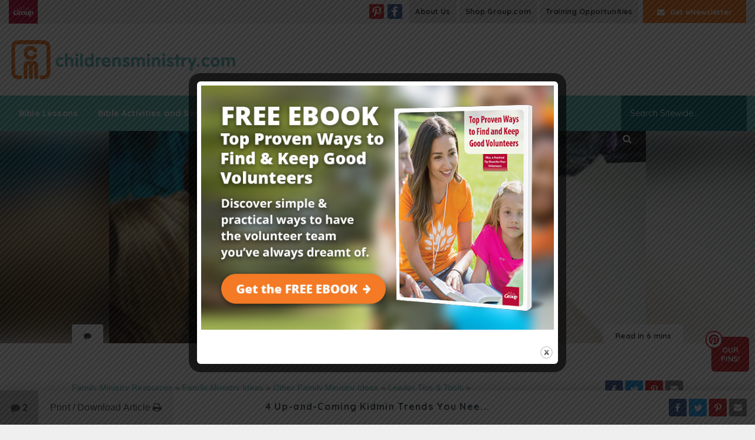

--- FILE ---
content_type: text/html; charset=UTF-8
request_url: https://childrensministry.com/trends-childrens-ministry/
body_size: 33881
content:
<!DOCTYPE html>
<html lang="en-US">

<head>
	<meta charset="UTF-8">
	<meta http-equiv="X-UA-Compatible" content="IE=edge">
	<meta name="viewport" content="width=device-width, initial-scale=1, shrink-to-fit=no">
	<meta name="mobile-web-app-capable" content="yes">
	<meta name="apple-mobile-web-app-capable" content="yes">
	<meta name="apple-mobile-web-app-title" content="Children&#039;s Ministry - Children&#039;s Ministry Tips, Ideas, and More">
	<link rel="apple-touch-icon" sizes="180x180" href="/apple-touch-icon.png">
	<link rel="icon" type="image/png" sizes="32x32" href="/favicon-32x32.png">
	<link rel="icon" type="image/png" sizes="16x16" href="/favicon-16x16.png">
	<link rel="mask-icon" href="/safari-pinned-tab.svg" color="#ff6b00">
	<meta name="msapplication-TileColor" content="#ffffff">
	<meta name="theme-color" content="#ffffff">
	<link rel="profile" href="http://gmpg.org/xfn/11">
	<link rel="pingback" href="https://childrensministry.com/xmlrpc.php">
	<link href="https://fonts.googleapis.com/css?family=Quicksand:400,500,700" rel="stylesheet">
	<!-- Start cookieyes banner --> <script id="cookieyes" type="text/javascript" src="https://cdn-cookieyes.com/client_data/c97142dff6dbb0af41d6dece/script.js"></script> <!-- End cookieyes banner -->
	<meta name='robots' content='index, follow, max-image-preview:large, max-snippet:-1, max-video-preview:-1' />
	<style>img:is([sizes="auto" i], [sizes^="auto," i]) { contain-intrinsic-size: 3000px 1500px }</style>
	
	<!-- This site is optimized with the Yoast SEO Premium plugin v24.1 (Yoast SEO v24.1) - https://yoast.com/wordpress/plugins/seo/ -->
	<title>4 Up-and-Coming Kidmin Trends You Need to Know About</title>
	<meta name="description" content="Just as fads and trends differ, not all kidmin trends are created equal. Macrotrends are emerging and require serious consideration." />
	<link rel="canonical" href="https://childrensministry.com/trends-childrens-ministry/" />
	<meta property="og:locale" content="en_US" />
	<meta property="og:type" content="article" />
	<meta property="og:title" content="4 Up-and-Coming Kidmin Trends You Need to Know About" />
	<meta property="og:description" content="Just as fads and trends differ, not all kidmin trends are created equal. Macrotrends are emerging and require serious consideration." />
	<meta property="og:url" content="https://childrensministry.com/trends-childrens-ministry/" />
	<meta property="og:site_name" content="Children&#039;s Ministry" />
	<meta property="article:publisher" content="https://www.facebook.com/ChildrensMinistryDotCom" />
	<meta property="article:published_time" content="2017-02-28T16:56:19+00:00" />
	<meta property="article:modified_time" content="2021-07-15T22:10:05+00:00" />
	<meta property="og:image" content="https://childrensministry.com/wp-content/upload/children/media/2017/04/4-Up-and-Coming-Kidmin-Trends-You-Need-to-Know-About.jpg" />
	<meta property="og:image:width" content="1625" />
	<meta property="og:image:height" content="700" />
	<meta property="og:image:type" content="image/jpeg" />
	<meta name="author" content="childrensministry.com" />
	<meta name="twitter:card" content="summary_large_image" />
	<meta name="twitter:label1" content="Written by" />
	<meta name="twitter:data1" content="childrensministry.com" />
	<meta name="twitter:label2" content="Est. reading time" />
	<meta name="twitter:data2" content="8 minutes" />
	<script type="application/ld+json" class="yoast-schema-graph">{"@context":"https://schema.org","@graph":[{"@type":"Article","@id":"https://childrensministry.com/trends-childrens-ministry/#article","isPartOf":{"@id":"https://childrensministry.com/trends-childrens-ministry/"},"author":{"name":"childrensministry.com","@id":"https://childrensministry.com/#/schema/person/2824293ca50180cff179e864851d3a6c"},"headline":"4 Up-and-Coming Kidmin Trends You Need to Know About","datePublished":"2017-02-28T16:56:19+00:00","dateModified":"2021-07-15T22:10:05+00:00","mainEntityOfPage":{"@id":"https://childrensministry.com/trends-childrens-ministry/"},"wordCount":1610,"commentCount":2,"publisher":{"@id":"https://childrensministry.com/#organization"},"image":{"@id":"https://childrensministry.com/trends-childrens-ministry/#primaryimage"},"thumbnailUrl":"https://childrensministry.com/wp-content/upload/children/media/2017/04/4-Up-and-Coming-Kidmin-Trends-You-Need-to-Know-About.jpg","keywords":["Leadership","Family Ministry"],"articleSection":["Leader Tips &amp; Tools","Ministry Basics","Family Ministry Ideas","Safety &amp; Security","All Other Leader Tips","Other Family Ministry Ideas","Family Ministry Resources","Leader Resources"],"inLanguage":"en-US","potentialAction":[{"@type":"CommentAction","name":"Comment","target":["https://childrensministry.com/trends-childrens-ministry/#respond"]}]},{"@type":"WebPage","@id":"https://childrensministry.com/trends-childrens-ministry/","url":"https://childrensministry.com/trends-childrens-ministry/","name":"4 Up-and-Coming Kidmin Trends You Need to Know About","isPartOf":{"@id":"https://childrensministry.com/#website"},"primaryImageOfPage":{"@id":"https://childrensministry.com/trends-childrens-ministry/#primaryimage"},"image":{"@id":"https://childrensministry.com/trends-childrens-ministry/#primaryimage"},"thumbnailUrl":"https://childrensministry.com/wp-content/upload/children/media/2017/04/4-Up-and-Coming-Kidmin-Trends-You-Need-to-Know-About.jpg","datePublished":"2017-02-28T16:56:19+00:00","dateModified":"2021-07-15T22:10:05+00:00","description":"Just as fads and trends differ, not all kidmin trends are created equal. Macrotrends are emerging and require serious consideration.","breadcrumb":{"@id":"https://childrensministry.com/trends-childrens-ministry/#breadcrumb"},"inLanguage":"en-US","potentialAction":[{"@type":"ReadAction","target":["https://childrensministry.com/trends-childrens-ministry/"]}]},{"@type":"ImageObject","inLanguage":"en-US","@id":"https://childrensministry.com/trends-childrens-ministry/#primaryimage","url":"https://childrensministry.com/wp-content/upload/children/media/2017/04/4-Up-and-Coming-Kidmin-Trends-You-Need-to-Know-About.jpg","contentUrl":"https://childrensministry.com/wp-content/upload/children/media/2017/04/4-Up-and-Coming-Kidmin-Trends-You-Need-to-Know-About.jpg","width":1625,"height":700,"caption":"A group of older elementary students gathering around a small tablet."},{"@type":"BreadcrumbList","@id":"https://childrensministry.com/trends-childrens-ministry/#breadcrumb","itemListElement":[{"@type":"ListItem","position":1,"name":"Family Ministry Resources","item":"https://childrensministry.com/family-ministry-resources/"},{"@type":"ListItem","position":2,"name":"Leader Tips &amp; Tools","item":"https://childrensministry.com/family-ministry-resources/leader-tips-tools/"},{"@type":"ListItem","position":3,"name":"All Other Leader Tips"}]},{"@type":"WebSite","@id":"https://childrensministry.com/#website","url":"https://childrensministry.com/","name":"Children&#039;s Ministry","description":"Children&#039;s Ministry Tips, Ideas, and More","publisher":{"@id":"https://childrensministry.com/#organization"},"potentialAction":[{"@type":"SearchAction","target":{"@type":"EntryPoint","urlTemplate":"https://childrensministry.com/?s={search_term_string}"},"query-input":{"@type":"PropertyValueSpecification","valueRequired":true,"valueName":"search_term_string"}}],"inLanguage":"en-US"},{"@type":"Organization","@id":"https://childrensministry.com/#organization","name":"Group Publishing","url":"https://childrensministry.com/","logo":{"@type":"ImageObject","inLanguage":"en-US","@id":"https://childrensministry.com/#/schema/logo/image/","url":"https://childrensministry.com/wp-content/upload/children/media/2018/03/CM.comAvatar.png","contentUrl":"https://childrensministry.com/wp-content/upload/children/media/2018/03/CM.comAvatar.png","width":400,"height":400,"caption":"Group Publishing"},"image":{"@id":"https://childrensministry.com/#/schema/logo/image/"},"sameAs":["https://www.facebook.com/ChildrensMinistryDotCom","https://www.pinterest.com/childrensministrydotcom"]},{"@type":"Person","@id":"https://childrensministry.com/#/schema/person/2824293ca50180cff179e864851d3a6c","name":"childrensministry.com","image":{"@type":"ImageObject","inLanguage":"en-US","@id":"https://childrensministry.com/#/schema/person/image/","url":"https://devchildrens.wpengine.com/wp-content/upload/children/media/2018/03/Childrens-Ministry-Magazine_avatar-96x96.png","contentUrl":"https://devchildrens.wpengine.com/wp-content/upload/children/media/2018/03/Childrens-Ministry-Magazine_avatar-96x96.png","caption":"childrensministry.com"},"description":"Children's Ministry Magazine is the most read magazine for people who minister to children from birth through sixth grade. We're partnering with you to make Jesus irresistible to kids.","sameAs":["https://childrensministry.com"],"url":"https://childrensministry.com/author/admin/"}]}</script>
	<!-- / Yoast SEO Premium plugin. -->


<link rel="alternate" type="application/rss+xml" title="Children&#039;s Ministry &raquo; Feed" href="https://childrensministry.com/feed/" />
<link rel="alternate" type="application/rss+xml" title="Children&#039;s Ministry &raquo; Comments Feed" href="https://childrensministry.com/comments/feed/" />
<link rel="alternate" type="application/rss+xml" title="Children&#039;s Ministry &raquo; 4 Up-and-Coming Kidmin Trends You Need to Know About Comments Feed" href="https://childrensministry.com/trends-childrens-ministry/feed/" />
<!-- childrensministry.com is managing ads with Advanced Ads --><script id="child-ready">
			/**
 * Wait for the page to be ready before firing JS.
 *
 * @param {function} callback - A callable function to be executed.
 * @param {string} [requestedState=complete] - document.readyState to wait for. Defaults to 'complete', can be 'interactive'.
 */
window.advanced_ads_ready = function ( callback, requestedState ) {
	requestedState = requestedState || 'complete';
	var checkState = function ( state ) {
		return requestedState === 'interactive' ? state !== 'loading' : state === 'complete';
	};

	// If we have reached the correct state, fire the callback.
	if ( checkState( document.readyState ) ) {
		callback();
		return;
	}
	// We are not yet in the correct state, attach an event handler, only fire once if the requested state is 'interactive'.
	document.addEventListener( 'readystatechange', function ( event ) {
		if ( checkState( event.target.readyState ) ) {
			callback();
		}
	}, {once: requestedState === 'interactive'} );
};

window.advanced_ads_ready_queue = window.advanced_ads_ready_queue || [];
		</script>
		<style id='wp-emoji-styles-inline-css' type='text/css'>

	img.wp-smiley, img.emoji {
		display: inline !important;
		border: none !important;
		box-shadow: none !important;
		height: 1em !important;
		width: 1em !important;
		margin: 0 0.07em !important;
		vertical-align: -0.1em !important;
		background: none !important;
		padding: 0 !important;
	}
</style>
<link rel='stylesheet' id='wp-block-library-css' href='https://childrensministry.com/wp-includes/css/dist/block-library/style.css?ver=6.8.3' type='text/css' media='all' />
<style id='classic-theme-styles-inline-css' type='text/css'>
/**
 * These rules are needed for backwards compatibility.
 * They should match the button element rules in the base theme.json file.
 */
.wp-block-button__link {
	color: #ffffff;
	background-color: #32373c;
	border-radius: 9999px; /* 100% causes an oval, but any explicit but really high value retains the pill shape. */

	/* This needs a low specificity so it won't override the rules from the button element if defined in theme.json. */
	box-shadow: none;
	text-decoration: none;

	/* The extra 2px are added to size solids the same as the outline versions.*/
	padding: calc(0.667em + 2px) calc(1.333em + 2px);

	font-size: 1.125em;
}

.wp-block-file__button {
	background: #32373c;
	color: #ffffff;
	text-decoration: none;
}

</style>
<style id='safe-svg-svg-icon-style-inline-css' type='text/css'>
.safe-svg-cover{text-align:center}.safe-svg-cover .safe-svg-inside{display:inline-block;max-width:100%}.safe-svg-cover svg{height:100%;max-height:100%;max-width:100%;width:100%}

</style>
<style id='global-styles-inline-css' type='text/css'>
:root{--wp--preset--aspect-ratio--square: 1;--wp--preset--aspect-ratio--4-3: 4/3;--wp--preset--aspect-ratio--3-4: 3/4;--wp--preset--aspect-ratio--3-2: 3/2;--wp--preset--aspect-ratio--2-3: 2/3;--wp--preset--aspect-ratio--16-9: 16/9;--wp--preset--aspect-ratio--9-16: 9/16;--wp--preset--color--black: #000000;--wp--preset--color--cyan-bluish-gray: #abb8c3;--wp--preset--color--white: #ffffff;--wp--preset--color--pale-pink: #f78da7;--wp--preset--color--vivid-red: #cf2e2e;--wp--preset--color--luminous-vivid-orange: #ff6900;--wp--preset--color--luminous-vivid-amber: #fcb900;--wp--preset--color--light-green-cyan: #7bdcb5;--wp--preset--color--vivid-green-cyan: #00d084;--wp--preset--color--pale-cyan-blue: #8ed1fc;--wp--preset--color--vivid-cyan-blue: #0693e3;--wp--preset--color--vivid-purple: #9b51e0;--wp--preset--gradient--vivid-cyan-blue-to-vivid-purple: linear-gradient(135deg,rgba(6,147,227,1) 0%,rgb(155,81,224) 100%);--wp--preset--gradient--light-green-cyan-to-vivid-green-cyan: linear-gradient(135deg,rgb(122,220,180) 0%,rgb(0,208,130) 100%);--wp--preset--gradient--luminous-vivid-amber-to-luminous-vivid-orange: linear-gradient(135deg,rgba(252,185,0,1) 0%,rgba(255,105,0,1) 100%);--wp--preset--gradient--luminous-vivid-orange-to-vivid-red: linear-gradient(135deg,rgba(255,105,0,1) 0%,rgb(207,46,46) 100%);--wp--preset--gradient--very-light-gray-to-cyan-bluish-gray: linear-gradient(135deg,rgb(238,238,238) 0%,rgb(169,184,195) 100%);--wp--preset--gradient--cool-to-warm-spectrum: linear-gradient(135deg,rgb(74,234,220) 0%,rgb(151,120,209) 20%,rgb(207,42,186) 40%,rgb(238,44,130) 60%,rgb(251,105,98) 80%,rgb(254,248,76) 100%);--wp--preset--gradient--blush-light-purple: linear-gradient(135deg,rgb(255,206,236) 0%,rgb(152,150,240) 100%);--wp--preset--gradient--blush-bordeaux: linear-gradient(135deg,rgb(254,205,165) 0%,rgb(254,45,45) 50%,rgb(107,0,62) 100%);--wp--preset--gradient--luminous-dusk: linear-gradient(135deg,rgb(255,203,112) 0%,rgb(199,81,192) 50%,rgb(65,88,208) 100%);--wp--preset--gradient--pale-ocean: linear-gradient(135deg,rgb(255,245,203) 0%,rgb(182,227,212) 50%,rgb(51,167,181) 100%);--wp--preset--gradient--electric-grass: linear-gradient(135deg,rgb(202,248,128) 0%,rgb(113,206,126) 100%);--wp--preset--gradient--midnight: linear-gradient(135deg,rgb(2,3,129) 0%,rgb(40,116,252) 100%);--wp--preset--font-size--small: 13px;--wp--preset--font-size--medium: 20px;--wp--preset--font-size--large: 36px;--wp--preset--font-size--x-large: 42px;--wp--preset--spacing--20: 0.44rem;--wp--preset--spacing--30: 0.67rem;--wp--preset--spacing--40: 1rem;--wp--preset--spacing--50: 1.5rem;--wp--preset--spacing--60: 2.25rem;--wp--preset--spacing--70: 3.38rem;--wp--preset--spacing--80: 5.06rem;--wp--preset--shadow--natural: 6px 6px 9px rgba(0, 0, 0, 0.2);--wp--preset--shadow--deep: 12px 12px 50px rgba(0, 0, 0, 0.4);--wp--preset--shadow--sharp: 6px 6px 0px rgba(0, 0, 0, 0.2);--wp--preset--shadow--outlined: 6px 6px 0px -3px rgba(255, 255, 255, 1), 6px 6px rgba(0, 0, 0, 1);--wp--preset--shadow--crisp: 6px 6px 0px rgba(0, 0, 0, 1);}:where(.is-layout-flex){gap: 0.5em;}:where(.is-layout-grid){gap: 0.5em;}body .is-layout-flex{display: flex;}.is-layout-flex{flex-wrap: wrap;align-items: center;}.is-layout-flex > :is(*, div){margin: 0;}body .is-layout-grid{display: grid;}.is-layout-grid > :is(*, div){margin: 0;}:where(.wp-block-columns.is-layout-flex){gap: 2em;}:where(.wp-block-columns.is-layout-grid){gap: 2em;}:where(.wp-block-post-template.is-layout-flex){gap: 1.25em;}:where(.wp-block-post-template.is-layout-grid){gap: 1.25em;}.has-black-color{color: var(--wp--preset--color--black) !important;}.has-cyan-bluish-gray-color{color: var(--wp--preset--color--cyan-bluish-gray) !important;}.has-white-color{color: var(--wp--preset--color--white) !important;}.has-pale-pink-color{color: var(--wp--preset--color--pale-pink) !important;}.has-vivid-red-color{color: var(--wp--preset--color--vivid-red) !important;}.has-luminous-vivid-orange-color{color: var(--wp--preset--color--luminous-vivid-orange) !important;}.has-luminous-vivid-amber-color{color: var(--wp--preset--color--luminous-vivid-amber) !important;}.has-light-green-cyan-color{color: var(--wp--preset--color--light-green-cyan) !important;}.has-vivid-green-cyan-color{color: var(--wp--preset--color--vivid-green-cyan) !important;}.has-pale-cyan-blue-color{color: var(--wp--preset--color--pale-cyan-blue) !important;}.has-vivid-cyan-blue-color{color: var(--wp--preset--color--vivid-cyan-blue) !important;}.has-vivid-purple-color{color: var(--wp--preset--color--vivid-purple) !important;}.has-black-background-color{background-color: var(--wp--preset--color--black) !important;}.has-cyan-bluish-gray-background-color{background-color: var(--wp--preset--color--cyan-bluish-gray) !important;}.has-white-background-color{background-color: var(--wp--preset--color--white) !important;}.has-pale-pink-background-color{background-color: var(--wp--preset--color--pale-pink) !important;}.has-vivid-red-background-color{background-color: var(--wp--preset--color--vivid-red) !important;}.has-luminous-vivid-orange-background-color{background-color: var(--wp--preset--color--luminous-vivid-orange) !important;}.has-luminous-vivid-amber-background-color{background-color: var(--wp--preset--color--luminous-vivid-amber) !important;}.has-light-green-cyan-background-color{background-color: var(--wp--preset--color--light-green-cyan) !important;}.has-vivid-green-cyan-background-color{background-color: var(--wp--preset--color--vivid-green-cyan) !important;}.has-pale-cyan-blue-background-color{background-color: var(--wp--preset--color--pale-cyan-blue) !important;}.has-vivid-cyan-blue-background-color{background-color: var(--wp--preset--color--vivid-cyan-blue) !important;}.has-vivid-purple-background-color{background-color: var(--wp--preset--color--vivid-purple) !important;}.has-black-border-color{border-color: var(--wp--preset--color--black) !important;}.has-cyan-bluish-gray-border-color{border-color: var(--wp--preset--color--cyan-bluish-gray) !important;}.has-white-border-color{border-color: var(--wp--preset--color--white) !important;}.has-pale-pink-border-color{border-color: var(--wp--preset--color--pale-pink) !important;}.has-vivid-red-border-color{border-color: var(--wp--preset--color--vivid-red) !important;}.has-luminous-vivid-orange-border-color{border-color: var(--wp--preset--color--luminous-vivid-orange) !important;}.has-luminous-vivid-amber-border-color{border-color: var(--wp--preset--color--luminous-vivid-amber) !important;}.has-light-green-cyan-border-color{border-color: var(--wp--preset--color--light-green-cyan) !important;}.has-vivid-green-cyan-border-color{border-color: var(--wp--preset--color--vivid-green-cyan) !important;}.has-pale-cyan-blue-border-color{border-color: var(--wp--preset--color--pale-cyan-blue) !important;}.has-vivid-cyan-blue-border-color{border-color: var(--wp--preset--color--vivid-cyan-blue) !important;}.has-vivid-purple-border-color{border-color: var(--wp--preset--color--vivid-purple) !important;}.has-vivid-cyan-blue-to-vivid-purple-gradient-background{background: var(--wp--preset--gradient--vivid-cyan-blue-to-vivid-purple) !important;}.has-light-green-cyan-to-vivid-green-cyan-gradient-background{background: var(--wp--preset--gradient--light-green-cyan-to-vivid-green-cyan) !important;}.has-luminous-vivid-amber-to-luminous-vivid-orange-gradient-background{background: var(--wp--preset--gradient--luminous-vivid-amber-to-luminous-vivid-orange) !important;}.has-luminous-vivid-orange-to-vivid-red-gradient-background{background: var(--wp--preset--gradient--luminous-vivid-orange-to-vivid-red) !important;}.has-very-light-gray-to-cyan-bluish-gray-gradient-background{background: var(--wp--preset--gradient--very-light-gray-to-cyan-bluish-gray) !important;}.has-cool-to-warm-spectrum-gradient-background{background: var(--wp--preset--gradient--cool-to-warm-spectrum) !important;}.has-blush-light-purple-gradient-background{background: var(--wp--preset--gradient--blush-light-purple) !important;}.has-blush-bordeaux-gradient-background{background: var(--wp--preset--gradient--blush-bordeaux) !important;}.has-luminous-dusk-gradient-background{background: var(--wp--preset--gradient--luminous-dusk) !important;}.has-pale-ocean-gradient-background{background: var(--wp--preset--gradient--pale-ocean) !important;}.has-electric-grass-gradient-background{background: var(--wp--preset--gradient--electric-grass) !important;}.has-midnight-gradient-background{background: var(--wp--preset--gradient--midnight) !important;}.has-small-font-size{font-size: var(--wp--preset--font-size--small) !important;}.has-medium-font-size{font-size: var(--wp--preset--font-size--medium) !important;}.has-large-font-size{font-size: var(--wp--preset--font-size--large) !important;}.has-x-large-font-size{font-size: var(--wp--preset--font-size--x-large) !important;}
:where(.wp-block-post-template.is-layout-flex){gap: 1.25em;}:where(.wp-block-post-template.is-layout-grid){gap: 1.25em;}
:where(.wp-block-columns.is-layout-flex){gap: 2em;}:where(.wp-block-columns.is-layout-grid){gap: 2em;}
:root :where(.wp-block-pullquote){font-size: 1.5em;line-height: 1.6;}
</style>
<link rel='stylesheet' id='theme.css-css' href='https://childrensministry.com/wp-content/plugins/popup-builder/public/css/theme.css?ver=4.3.6' type='text/css' media='all' />
<link rel='stylesheet' id='ppress-frontend-css' href='https://childrensministry.com/wp-content/plugins/wp-user-avatar/assets/css/frontend.css?ver=4.15.19' type='text/css' media='all' />
<link rel='stylesheet' id='ppress-flatpickr-css' href='https://childrensministry.com/wp-content/plugins/wp-user-avatar/assets/flatpickr/flatpickr.min.css?ver=4.15.19' type='text/css' media='all' />
<link rel='stylesheet' id='ppress-select2-css' href='https://childrensministry.com/wp-content/plugins/wp-user-avatar/assets/select2/select2.min.css?ver=6.8.3' type='text/css' media='all' />
<link rel='stylesheet' id='dashicons-css' href='https://childrensministry.com/wp-includes/css/dashicons.css?ver=6.8.3' type='text/css' media='all' />
<link rel='stylesheet' id='child-understrap-styles-css' href='https://childrensministry.com/wp-content/themes/childrensministry/css/childrens-ministry.min.css?ver=1.13' type='text/css' media='all' />
<link rel='stylesheet' id='updated-styles-css' href='https://childrensministry.com/wp-content/themes/childrensministry/css/cm-updated-styles.css?ver=20200722.9' type='text/css' media='all' />
<style id='akismet-widget-style-inline-css' type='text/css'>

			.a-stats {
				--akismet-color-mid-green: #357b49;
				--akismet-color-white: #fff;
				--akismet-color-light-grey: #f6f7f7;

				max-width: 350px;
				width: auto;
			}

			.a-stats * {
				all: unset;
				box-sizing: border-box;
			}

			.a-stats strong {
				font-weight: 600;
			}

			.a-stats a.a-stats__link,
			.a-stats a.a-stats__link:visited,
			.a-stats a.a-stats__link:active {
				background: var(--akismet-color-mid-green);
				border: none;
				box-shadow: none;
				border-radius: 8px;
				color: var(--akismet-color-white);
				cursor: pointer;
				display: block;
				font-family: -apple-system, BlinkMacSystemFont, 'Segoe UI', 'Roboto', 'Oxygen-Sans', 'Ubuntu', 'Cantarell', 'Helvetica Neue', sans-serif;
				font-weight: 500;
				padding: 12px;
				text-align: center;
				text-decoration: none;
				transition: all 0.2s ease;
			}

			/* Extra specificity to deal with TwentyTwentyOne focus style */
			.widget .a-stats a.a-stats__link:focus {
				background: var(--akismet-color-mid-green);
				color: var(--akismet-color-white);
				text-decoration: none;
			}

			.a-stats a.a-stats__link:hover {
				filter: brightness(110%);
				box-shadow: 0 4px 12px rgba(0, 0, 0, 0.06), 0 0 2px rgba(0, 0, 0, 0.16);
			}

			.a-stats .count {
				color: var(--akismet-color-white);
				display: block;
				font-size: 1.5em;
				line-height: 1.4;
				padding: 0 13px;
				white-space: nowrap;
			}
		
</style>
<link rel='stylesheet' id='searchwp-forms-css' href='https://childrensministry.com/wp-content/plugins/searchwp-live-ajax-search/assets/styles/frontend/search-forms.css?ver=1.8.3' type='text/css' media='all' />
<link rel='stylesheet' id='searchwp-live-search-css' href='https://childrensministry.com/wp-content/plugins/searchwp-live-ajax-search/assets/styles/style.css?ver=1.8.3' type='text/css' media='all' />
<style id='searchwp-live-search-inline-css' type='text/css'>
.searchwp-live-search-result .searchwp-live-search-result--title a {
  font-size: 16px;
}
.searchwp-live-search-result .searchwp-live-search-result--price {
  font-size: 14px;
}
.searchwp-live-search-result .searchwp-live-search-result--add-to-cart .button {
  font-size: 14px;
}

</style>
<link rel='stylesheet' id='malinky-ajax-pagination-css' href='https://childrensministry.com/wp-content/plugins/malinky-ajax-pagination/css/style.css' type='text/css' media='all' />
<script type="text/javascript" src="https://childrensministry.com/wp-content/plugins/lazysizes/js/build/lazysizes.min.js?ver=5.2.2" id="lazysizes-js"></script>
<script type="text/javascript" src="https://childrensministry.com/wp-includes/js/jquery/jquery.js?ver=3.7.1" id="jquery-core-js"></script>
<script type="text/javascript" id="Popup.js-js-before">
/* <![CDATA[ */
var sgpbPublicUrl = "https:\/\/childrensministry.com\/wp-content\/plugins\/popup-builder\/public\/";
var SGPB_JS_LOCALIZATION = {"imageSupportAlertMessage":"Only image files supported","pdfSupportAlertMessage":"Only pdf files supported","areYouSure":"Are you sure?","addButtonSpinner":"L","audioSupportAlertMessage":"Only audio files supported (e.g.: mp3, wav, m4a, ogg)","publishPopupBeforeElementor":"Please, publish the popup before starting to use Elementor with it!","publishPopupBeforeDivi":"Please, publish the popup before starting to use Divi Builder with it!","closeButtonAltText":"Close"};
/* ]]> */
</script>
<script type="text/javascript" src="https://childrensministry.com/wp-content/plugins/popup-builder/public/js/Popup.js?ver=4.3.6" id="Popup.js-js"></script>
<script type="text/javascript" src="https://childrensministry.com/wp-content/plugins/popup-builder/public/js/PopupConfig.js?ver=4.3.6" id="PopupConfig.js-js"></script>
<script type="text/javascript" id="PopupBuilder.js-js-before">
/* <![CDATA[ */
var SGPB_POPUP_PARAMS = {"popupTypeAgeRestriction":"ageRestriction","defaultThemeImages":{"1":"https:\/\/childrensministry.com\/wp-content\/plugins\/popup-builder\/public\/img\/theme_1\/close.png","2":"https:\/\/childrensministry.com\/wp-content\/plugins\/popup-builder\/public\/img\/theme_2\/close.png","3":"https:\/\/childrensministry.com\/wp-content\/plugins\/popup-builder\/public\/img\/theme_3\/close.png","5":"https:\/\/childrensministry.com\/wp-content\/plugins\/popup-builder\/public\/img\/theme_5\/close.png","6":"https:\/\/childrensministry.com\/wp-content\/plugins\/popup-builder\/public\/img\/theme_6\/close.png"},"homePageUrl":"https:\/\/childrensministry.com\/","isPreview":false,"convertedIdsReverse":[],"dontShowPopupExpireTime":365,"conditionalJsClasses":[],"disableAnalyticsGeneral":false};
var SGPB_JS_PACKAGES = {"packages":{"current":1,"free":1,"silver":2,"gold":3,"platinum":4},"extensions":{"geo-targeting":false,"advanced-closing":false}};
var SGPB_JS_PARAMS = {"ajaxUrl":"https:\/\/childrensministry.com\/wp-admin\/admin-ajax.php","nonce":"7b5523c01e"};
/* ]]> */
</script>
<script type="text/javascript" src="https://childrensministry.com/wp-content/plugins/popup-builder/public/js/PopupBuilder.js?ver=4.3.6" id="PopupBuilder.js-js"></script>
<script type="text/javascript" src="https://childrensministry.com/wp-content/plugins/stop-user-enumeration/frontend/js/frontend.js?ver=1.6.3" id="stop-user-enumeration-js" defer="defer" data-wp-strategy="defer"></script>
<script type="text/javascript" src="https://childrensministry.com/wp-content/plugins/wp-user-avatar/assets/flatpickr/flatpickr.min.js?ver=4.15.19" id="ppress-flatpickr-js"></script>
<script type="text/javascript" src="https://childrensministry.com/wp-content/plugins/wp-user-avatar/assets/select2/select2.min.js?ver=4.15.19" id="ppress-select2-js"></script>
<script type="text/javascript" id="advanced-ads-advanced-js-js-extra">
/* <![CDATA[ */
var advads_options = {"blog_id":"1","privacy":{"enabled":false,"state":"not_needed"}};
/* ]]> */
</script>
<script type="text/javascript" src="https://childrensministry.com/wp-content/plugins/advanced-ads/public/assets/js/advanced.js?ver=1.56.1" id="advanced-ads-advanced-js-js"></script>
<script type="text/javascript" src="https://childrensministry.com/wp-content/themes/understrap/js/popper.min.js?ver=6.8.3" id="popper-scripts-js"></script>
<link rel="https://api.w.org/" href="https://childrensministry.com/wp-json/" /><link rel="alternate" title="JSON" type="application/json" href="https://childrensministry.com/wp-json/wp/v2/posts/19439" /><link rel="EditURI" type="application/rsd+xml" title="RSD" href="https://childrensministry.com/xmlrpc.php?rsd" />
<link rel='shortlink' href='https://childrensministry.com/?p=19439' />
<link rel="alternate" title="oEmbed (JSON)" type="application/json+oembed" href="https://childrensministry.com/wp-json/oembed/1.0/embed?url=https%3A%2F%2Fchildrensministry.com%2Ftrends-childrens-ministry%2F" />
<link rel="alternate" title="oEmbed (XML)" type="text/xml+oembed" href="https://childrensministry.com/wp-json/oembed/1.0/embed?url=https%3A%2F%2Fchildrensministry.com%2Ftrends-childrens-ministry%2F&#038;format=xml" />
			<meta property="fb:pages" content="107784068666" />
						<noscript><style>.lazyload { display: none !important; }</style></noscript>
		
        <script type="text/javascript">
            var jQueryMigrateHelperHasSentDowngrade = false;

			window.onerror = function( msg, url, line, col, error ) {
				// Break out early, do not processing if a downgrade reqeust was already sent.
				if ( jQueryMigrateHelperHasSentDowngrade ) {
					return true;
                }

				var xhr = new XMLHttpRequest();
				var nonce = 'bf07a8c790';
				var jQueryFunctions = [
					'andSelf',
					'browser',
					'live',
					'boxModel',
					'support.boxModel',
					'size',
					'swap',
					'clean',
					'sub',
                ];
				var match_pattern = /\)\.(.+?) is not a function/;
                var erroredFunction = msg.match( match_pattern );

                // If there was no matching functions, do not try to downgrade.
                if ( null === erroredFunction || typeof erroredFunction !== 'object' || typeof erroredFunction[1] === "undefined" || -1 === jQueryFunctions.indexOf( erroredFunction[1] ) ) {
                    return true;
                }

                // Set that we've now attempted a downgrade request.
                jQueryMigrateHelperHasSentDowngrade = true;

				xhr.open( 'POST', 'https://childrensministry.com/wp-admin/admin-ajax.php' );
				xhr.setRequestHeader( 'Content-Type', 'application/x-www-form-urlencoded' );
				xhr.onload = function () {
					var response,
                        reload = false;

					if ( 200 === xhr.status ) {
                        try {
                        	response = JSON.parse( xhr.response );

                        	reload = response.data.reload;
                        } catch ( e ) {
                        	reload = false;
                        }
                    }

					// Automatically reload the page if a deprecation caused an automatic downgrade, ensure visitors get the best possible experience.
					if ( reload ) {
						location.reload();
                    }
				};

				xhr.send( encodeURI( 'action=jquery-migrate-downgrade-version&_wpnonce=' + nonce ) );

				// Suppress error alerts in older browsers
				return true;
			}
        </script>

		<!-- Related Posts for WP Premium CSS -->
<style type='text/css'>
.rp4wp-related-posts { width:100%; overflow:hidden;}ul.rp4wp-posts-list {width:100%; margin:0 !important; padding:0 !important; list-style:none !important; float:left;}ul.rp4wp-posts-list .rp4wp-col {width:100% !important;margin-bottom:30px !important;list-style:none !important;box-sizing:border-box;overflow:hidden;float:left;}.rp4wp_component_wrapper {width:100% !important;float:left;}.rp4wp_component {width:100% !important;padding:0 0 5% !important;box-sizing:border-box;float:left;overflow:hidden !important;}.rp4wp_component a {border:0 !important;}.rp4wp_component_image a {display:block; height:100% !important;} .rp4wp_component_image img {width:100% !important;height:100% !important;}.rp4wp_component_title a {text-decoration:none !important; font-weight:bold; border:0 !important;}@media (min-width: 768px) {ul.rp4wp-posts-list .rp4wp-col {width:26% !important;padding:0 2% !important;}ul.rp4wp-posts-list .rp4wp-col-first {width:24% !important;padding-left:0 !important;padding-right:2% !important;}ul.rp4wp-posts-list .rp4wp-col-last {width:24% !important;padding-right:0 !important;padding-left:2% !important;}.rp4wp_component_wrapper {width:50% !important;}.rp4wp_component_wrapper_left {padding-right:5% !important;}.rp4wp_component_wrapper_right {padding-left:5% !important;}}.rp4wp_component_2{height:40% !important;}.rp4wp_component_3{height:20% !important;}
</style>


<!-- CJT Global Block (466) - Global CSS Overides - START -->
<style>
.sgpb-popup-dialog-main-div-wrapper {
    z-index: 9999999 !important;
    position: relative !important;
}
.sgpb-popup-overlay {
    z-index: 999999 !important;
}
.cky-btn-revisit-wrapper {
    bottom: 100px !important;
    width: 34px !important;
    height: 34px !important;
    left: 10px !important;
}
article.type-page img.wp-post-image {
    width: 100%;
    border-radius: 20px;
    margin: 1.5rem 0 2.0rem 0;
}
</style>
<!-- CJT Global Block (466) - Global CSS Overides - END -->



<!-- CJT Global Block (392) - Dynamic Lead Form JS - START -->
<script src="https://cdnservices.group.com/scripts/dynamicForm.js?v=1.09"></script>
<!-- CJT Global Block (392) - Dynamic Lead Form JS - END -->



<!-- CJT Global Block (249) - Google Tags - START -->
<meta name="google-site-verification" content="TpzMTeKv-EHolowO5dgJD92VXzFV9ODViaus4pXc4hg" />

<!-- Google Tag Manager -->
<script>(function(w,d,s,l,i){w[l]=w[l]||[];w[l].push({'gtm.start':
new Date().getTime(),event:'gtm.js'});var f=d.getElementsByTagName(s)[0],
j=d.createElement(s),dl=l!='dataLayer'?'&l='+l:'';j.async=true;j.src=
'https://www.googletagmanager.com/gtm.js?id='+i+dl;f.parentNode.insertBefore(j,f);
})(window,document,'script','dataLayer','GTM-X7KH');</script>
<!-- End Google Tag Manager -->
<!-- CJT Global Block (249) - Google Tags - END -->



<!-- CJT Global Block (327) - Pinterest base code and event code - START -->
<!-- Pinterest Tag -->
<script>
    ! function(e) {
        if (!window.pintrk) {
            window.pintrk = function() {
                window.pintrk.queue.push(Array.prototype.slice.call(arguments))
            };
            var
                n = window.pintrk;
            n.queue = [], n.version = "3.0";
            var
                t = document.createElement("script");
            t.async = !0, t.src = e;
            var
                r = document.getElementsByTagName("script")[0];
            r.parentNode.insertBefore(t, r)
        }
    }("https://s.pinimg.com/ct/core.js");
    pintrk('load', '2619960004206');
    pintrk('page');
</script>
<noscript>
<img height="1" width="1" style="display:none;" alt="" src="https://ct.pinterest.com/v3/?tid=2619960004206&noscript=1" />
</noscript>
<!-- end Pinterest Tag -->
<!-- Pinterest Event -->
<script>
pintrk('track', 'pagevisit');
</script>
<!-- End Pinterest Event -->
<!-- CJT Global Block (327) - Pinterest base code and event code - END -->



<!-- CJT Global Block (340) - Pinterest Events on Category Page - START -->
<script>pintrk('track', 'viewcategory');</script>
<!-- CJT Global Block (340) - Pinterest Events on Category Page - END -->

		<style type="text/css" id="wp-custom-css">
			.post-128213 img.wp-post-image{
	width: 100%;
	margin-bottom: 40px;
}		</style>
		<style type="text/css">/** Mega Menu CSS: fs **/</style>

	<noscript>
		<style>
			.lazyload {
				display: none;
			}
		</style>
	</noscript>

</head>

<body class="wp-singular post-template-default single single-post postid-19439 single-format-standard wp-theme-understrap wp-child-theme-childrensministry mega-menu-top-menu group-blog aa-prefix-child-">

	<div class="header-newsletter-signup header-newsletter-signup--hidden" id="headerNewsletter">
		 

<div class="email-signup-form" id="childrensMinistryEmailSignUpHeader">
  <div class="">
    <div class="alert alert-danger d-none" role="alert">Please enter valid email address</div>
    <div class="part-1 text-center">
      <h6 class="d-none d-md-inline-block"><i class="fa fa-envelope pr-2"></i>Get free weekly resources from us!</h6>
      <input type="email" placeholder="Email" name="email" require >
      <button  name="submit" id="emailSubmitHeader">Sign Up</button>
    </div>
    <div class="part-2 ">
      <h6 class="d-block d-md-none mobile-signup-label">Recieve offers and promos from Group?</h6>  
      <h6 class="d-none d-md-inline-block pr-2">Got it! Would you also like offers and promos from Group?</h6>
      <button name="submitMarketing" id="submitMarketing" class="btn">Yes!</button>
      <button name="dontaddMarketing" class="btn btn-close">No</button>
    </div>
    <div class="part-3">
      <h6 class="d-inline-block"><i class="fa fa-check pr-2"></i>Thanks, you're all set!</h6>
    </div>

  </div>
</div>
	</div>

	<div class="hfeed site" id="page">
		<div class="top-header clearfix">
			<div class="container clearfix">
				<div class="group-logo-header d-none d-md-inline-block v-align-m float-md-left">
					<a href="https://www.group.com/" title="Group.com" target="_blank">
						<img src="/wp-content/themes/childrensministry/images/group-tag.svg" alt="Group Publishing" />
					</a>
				</div>
				<div class="header-social-follow d-none d-md-inline-block v-align-m">
					<a class="header-social-follow--link" data-svc="pinterest" data-svc-id="childrensminmag" title="Follow on Pinterest" href="https://www.pinterest.com/childrensministrydotcom" target="_blank"><span style="background-color: rgb(203, 32, 39); line-height: 25px; height: 25px; width: 25px; border-radius: 8%;"><svg xmlns="http://www.w3.org/2000/svg" xmlns:xlink="http://www.w3.org/1999/xlink" viewBox="0 0 32 32" version="1.1" role="img" aria-labelledby="at-svg-pinterest_share-1" class="at-icon at-icon-pinterest_share" style="fill: rgb(255, 255, 255); width: 25px; height: 25px;">
								<title id="at-svg-pinterest_share-1">Pinterest</title>
								<g>
									<path d="M7 13.252c0 1.81.772 4.45 2.895 5.045.074.014.178.04.252.04.49 0 .772-1.27.772-1.63 0-.428-1.174-1.34-1.174-3.123 0-3.705 3.028-6.33 6.947-6.33 3.37 0 5.863 1.782 5.863 5.058 0 2.446-1.054 7.035-4.468 7.035-1.232 0-2.286-.83-2.286-2.018 0-1.742 1.307-3.43 1.307-5.225 0-1.092-.67-1.977-1.916-1.977-1.692 0-2.732 1.77-2.732 3.165 0 .774.104 1.63.476 2.336-.683 2.736-2.08 6.814-2.08 9.633 0 .87.135 1.728.224 2.6l.134.137.207-.07c2.494-3.178 2.405-3.8 3.533-7.96.61 1.077 2.182 1.658 3.43 1.658 5.254 0 7.614-4.77 7.614-9.067C26 7.987 21.755 5 17.094 5 12.017 5 7 8.15 7 13.252z" fill-rule="evenodd"></path>
								</g>
							</svg></span></a>
					<a class="header-social-follow--link" data-svc="facebook" data-svc-id="childrensministrymagazine" title="Follow on Facebook" href="https://www.facebook.com/ChildrensMinistryDotCom" target="_blank"><span style="background-color: rgb(59, 89, 152); line-height: 25px; height: 25px; width: 25px; border-radius: 8%;"><svg xmlns="http://www.w3.org/2000/svg" xmlns:xlink="http://www.w3.org/1999/xlink" viewBox="0 0 32 32" version="1.1" role="img" aria-labelledby="at-svg-facebook-2" class="at-icon at-icon-facebook" style="fill: rgb(255, 255, 255); width: 25px; height: 25px;">
								<title id="at-svg-facebook-2">Facebook</title>
								<g>
									<path d="M22 5.16c-.406-.054-1.806-.16-3.43-.16-3.4 0-5.733 1.825-5.733 5.17v2.882H9v3.913h3.837V27h4.604V16.965h3.823l.587-3.913h-4.41v-2.5c0-1.123.347-1.903 2.198-1.903H22V5.16z" fill-rule="evenodd"></path>
								</g>
							</svg></span></a>
				</div>

				<div class="d-none d-lg-inline-block top-util">
					<div id="mega-menu-wrap-top-menu" class="mega-menu-wrap"><div class="mega-menu-toggle"><div class="mega-toggle-blocks-left"><div class='mega-toggle-block mega-menu-toggle-block mega-toggle-block-1' id='mega-toggle-block-1' tabindex='0'><span class='mega-toggle-label' role='button' aria-expanded='false'><span class='mega-toggle-label-closed'>Menu</span><span class='mega-toggle-label-open'>Close Menu</span></span></div></div><div class="mega-toggle-blocks-center"></div><div class="mega-toggle-blocks-right"></div></div><ul id="mega-menu-top-menu" class="mega-menu max-mega-menu mega-menu-horizontal mega-no-js" data-event="hover_intent" data-effect="fade_up" data-effect-speed="200" data-effect-mobile="disabled" data-effect-speed-mobile="0" data-mobile-force-width="false" data-second-click="close" data-document-click="collapse" data-vertical-behaviour="standard" data-breakpoint="990" data-unbind="true" data-mobile-state="collapse_all" data-mobile-direction="vertical" data-hover-intent-timeout="300" data-hover-intent-interval="100"><li class='mega-menu-item mega-menu-item-type-post_type mega-menu-item-object-page mega-align-bottom-left mega-menu-flyout mega-menu-item-127057' id='mega-menu-item-127057'><a class="mega-menu-link" href="https://childrensministry.com/about-website/" tabindex="0">About Us</a></li><li class='mega-menu-item mega-menu-item-type-custom mega-menu-item-object-custom mega-menu-item-has-children mega-menu-megamenu mega-align-bottom-left mega-menu-grid mega-menu-item-98708' id='mega-menu-item-98708'><a class="mega-menu-link" href="#" aria-expanded="false" tabindex="0">Shop Group.com<span class="mega-indicator"></span></a>
<ul class="mega-sub-menu">
<li class='mega-menu-row' id='mega-menu-98708-0'>
	<ul class="mega-sub-menu">
<li class='mega-menu-column mega-menu-columns-4-of-12' id='mega-menu-98708-0-0'>
		<ul class="mega-sub-menu">
<li class='mega-menu-item mega-menu-item-type-custom mega-menu-item-object-custom mega-menu-item-has-children mega-menu-item-98780' id='mega-menu-item-98780'><a class="mega-menu-link" href="https://www.group.com/childrens-ministry/vbs/">Vacation Bible School<span class="mega-indicator"></span></a>
			<ul class="mega-sub-menu">
<li class='mega-menu-item mega-menu-item-type-custom mega-menu-item-object-custom mega-menu-item-98782' id='mega-menu-item-98782'><a class="mega-menu-link" href="https://www.group.com/childrens-ministry/vbs/">Explore VBS Options</a></li><li class='mega-menu-item mega-menu-item-type-custom mega-menu-item-object-custom mega-menu-item-98781' id='mega-menu-item-98781'><a class="mega-menu-link" href="https://www.group.com/childrens-ministry/vbs/vbs-quiz/">Help Me Choose the Right VBS</a></li><li class='mega-menu-item mega-menu-item-type-custom mega-menu-item-object-custom mega-menu-item-98783' id='mega-menu-item-98783'><a class="mega-menu-link" href="https://www.group.com/childrens-ministry/vbs/true-north/">True North VBS</a></li><li class='mega-menu-item mega-menu-item-type-custom mega-menu-item-object-custom mega-menu-item-126934' id='mega-menu-item-126934'><a class="mega-menu-link" href="https://www.group.com/childrens-ministry/vbs/egypt/">Egypt VBS</a></li><li class='mega-menu-item mega-menu-item-type-custom mega-menu-item-object-custom mega-menu-item-98784' id='mega-menu-item-98784'><a class="mega-menu-link" href="https://www.group.com/childrens-ministry/vbs/yee-haw/">Yee-Haw VBS</a></li>			</ul>
</li><li class='mega-menu-item mega-menu-item-type-widget widget_custom_html mega-menu-item-custom_html-2' id='mega-menu-item-custom_html-2'><div class="textwidget custom-html-widget"><div class="row">
  <div class="col-6"> <a href="https://www.group.com/childrens-ministry/vbs/true-north/"> <img class="rounded" src="https://cdnservices.group.com/media/5610497/true-north-vbs-2025-theme-card.jpg" alt="True North VBS 2025"></a> </div>
  <div class="col-6"> <a href="https://www.group.com/childrens-ministry/vbs/egypt/"> <img class="rounded" src="https://cdnservices.group.com/media/5610496/egypt-vbs-2025-theme-card.jpg" alt="Egypt VBS 2025"></a> </div>
  <div class="col-6"> <a href="https://www.group.com/childrens-ministry/vbs/yee-haw/"> <img class="rounded" src="https://cdnservices.group.com/media/5610498/yee-haw-vbs-2025-theme-card.jpg" alt="Yee-Haw VBS 2025"></a> </div>
</div>
</div></li>		</ul>
</li><li class='mega-menu-column mega-menu-columns-4-of-12' id='mega-menu-98708-0-1'>
		<ul class="mega-sub-menu">
<li class='mega-menu-item mega-menu-item-type-custom mega-menu-item-object-custom mega-menu-item-has-children mega-menu-item-98787' id='mega-menu-item-98787'><a class="mega-menu-link" href="https://www.group.com/childrens-ministry/sunday-school/">Sunday School<span class="mega-indicator"></span></a>
			<ul class="mega-sub-menu">
<li class='mega-menu-item mega-menu-item-type-custom mega-menu-item-object-custom mega-menu-item-98788' id='mega-menu-item-98788'><a class="mega-menu-link" href="https://www.group.com/childrens-ministry/sunday-school/curriculum-assistant/">Curriculum Assistant Quiz</a></li><li class='mega-menu-item mega-menu-item-type-custom mega-menu-item-object-custom mega-menu-item-98789' id='mega-menu-item-98789'><a class="mega-menu-link" href="https://www.group.com/childrens-ministry/sunday-school/">Explore Curriculum Options</a></li><li class='mega-menu-item mega-menu-item-type-custom mega-menu-item-object-custom mega-menu-item-126935' id='mega-menu-item-126935'><a class="mega-menu-link" href="https://www.group.com/childrens-ministry/sunday-school/simply-loved/">Simply Loved</a></li><li class='mega-menu-item mega-menu-item-type-custom mega-menu-item-object-custom mega-menu-item-98790' id='mega-menu-item-98790'><a class="mega-menu-link" href="https://www.group.com/childrens-ministry/sunday-school/dig-in/">DIG IN</a></li><li class='mega-menu-item mega-menu-item-type-custom mega-menu-item-object-custom mega-menu-item-126936' id='mega-menu-item-126936'><a class="mega-menu-link" href="https://www.group.com/childrens-ministry/sunday-school/be-bold/">Be Bold</a></li><li class='mega-menu-item mega-menu-item-type-custom mega-menu-item-object-custom mega-menu-item-98791' id='mega-menu-item-98791'><a class="mega-menu-link" href="https://www.group.com/childrens-ministry/sunday-school/faithweaver-now/">Faithweaver Now</a></li><li class='mega-menu-item mega-menu-item-type-custom mega-menu-item-object-custom mega-menu-item-98792' id='mega-menu-item-98792'><a class="mega-menu-link" href="https://www.group.com/childrens-ministry/sunday-school/hands-on-bible-curriculum/">Hands-On Bible Curriculum</a></li><li class='mega-menu-item mega-menu-item-type-custom mega-menu-item-object-custom mega-menu-item-98793' id='mega-menu-item-98793'><a class="mega-menu-link" href="https://www.group.com/childrens-ministry/sunday-school/kidsown-worship/">KidsOwn Worship</a></li>			</ul>
</li><li class='mega-menu-item mega-menu-item-type-widget widget_custom_html mega-menu-item-custom_html-3' id='mega-menu-item-custom_html-3'><div class="textwidget custom-html-widget"><div class="row rounded" style="background: #fff; padding: 10px;">
  <div class="col-6"> <a href="https://www.group.com/childrens-ministry/sunday-school/simply-loved/"> <img src="https://cdnservices.group.com/media/5581992/simply-loved-thumb-logo.png" alt="Simply Loved Children's Sunday School Curriculum"></a> </div>
  <div class="col-6"> <a href="https://www.group.com/childrens-ministry/sunday-school/dig-in/"> <img src="https://cdnservices.group.com/media/5577466/dig-in-logo.png" alt="DIG IN Children's Sunday School Curriculum"></a> </div>
  <div class="col-6"> <a href="https://www.group.com/childrens-ministry/sunday-school/be-bold/shop/"> <img src="https://cdnservices.group.com/media/5579877/be-bold-logo.png" alt="Be Bold Children's Sunday School Curriculum"></a> </div>
  <div class="col-6"> <a href="https://www.group.com/childrens-ministry/sunday-school/faithweaver-now/shop/"> <img src="https://cdnservices.group.com/media/5577467/faith-weaver-now-logo.png" alt="Faithweaver Now Children's Sunday School Curriculum"></a> </div>
  <div class="col-6"> <a href="https://www.group.com/childrens-ministry/sunday-school/hands-on-bible-curriculum/shop/"> <img src="https://cdnservices.group.com/media/5577575/hands-on-bible-curriculum-logo.png" alt="Hands-on Bible Curriculum"></a> </div>
  <div class="col-6"> <a href="https://www.group.com/childrens-ministry/sunday-school/kidsown-worship/shop/"> <img src="https://cdnservices.group.com/media/5577469/kids-own-worship-logo.png" alt="Kids Own Worship Children's Sunday School Curriculum"></a> </div> 
</div>
</div></li>		</ul>
</li><li class='mega-menu-column mega-menu-columns-4-of-12' id='mega-menu-98708-0-2'>
		<ul class="mega-sub-menu">
<li class='mega-menu-item mega-menu-item-type-custom mega-menu-item-object-custom mega-menu-item-has-children mega-menu-item-98795' id='mega-menu-item-98795'><a class="mega-menu-link" href="https://www.group.com/childrens-ministry/events/">Seasonal Events<span class="mega-indicator"></span></a>
			<ul class="mega-sub-menu">
<li class='mega-menu-item mega-menu-item-type-custom mega-menu-item-object-custom mega-menu-item-98796' id='mega-menu-item-98796'><a class="mega-menu-link" href="https://www.group.com/childrens-ministry/events/">Explore Seasonal Event Options</a></li><li class='mega-menu-item mega-menu-item-type-custom mega-menu-item-object-custom mega-menu-item-98797' id='mega-menu-item-98797'><a class="mega-menu-link" href="https://www.group.com/childrens-ministry/events/christmas-events/">Christmas Events</a></li><li class='mega-menu-item mega-menu-item-type-custom mega-menu-item-object-custom mega-menu-item-98798' id='mega-menu-item-98798'><a class="mega-menu-link" href="https://www.group.com/childrens-ministry/events/easter-events/">Easter Events</a></li>			</ul>
</li><li class='mega-menu-item mega-menu-item-type-custom mega-menu-item-object-custom mega-menu-item-has-children mega-menu-item-98800' id='mega-menu-item-98800'><a class="mega-menu-link" href="#">Ministry Tools<span class="mega-indicator"></span></a>
			<ul class="mega-sub-menu">
<li class='mega-menu-item mega-menu-item-type-custom mega-menu-item-object-custom mega-menu-item-98801' id='mega-menu-item-98801'><a class="mega-menu-link" href="https://www.group.com/background-checks/">Background Checks</a></li><li class='mega-menu-item mega-menu-item-type-custom mega-menu-item-object-custom mega-menu-item-98802' id='mega-menu-item-98802'><a class="mega-menu-link" href="https://www.group.com/mass-texting-service/">Mass Texting</a></li>			</ul>
</li><li class='mega-menu-item mega-menu-item-type-custom mega-menu-item-object-custom mega-menu-item-has-children mega-menu-item-98805' id='mega-menu-item-98805'><a class="mega-menu-link" href="#">Other CM Resources<span class="mega-indicator"></span></a>
			<ul class="mega-sub-menu">
<li class='mega-menu-item mega-menu-item-type-custom mega-menu-item-object-custom mega-menu-item-98806' id='mega-menu-item-98806'><a class="mega-menu-link" href="https://www.group.com/childrens-ministry/seasonal-resources/">Seasonal Resources</a></li><li class='mega-menu-item mega-menu-item-type-custom mega-menu-item-object-custom mega-menu-item-98807' id='mega-menu-item-98807'><a class="mega-menu-link" href="https://www.group.com/childrens-ministry/lessons-and-sermons/">Lessons & Sermons</a></li><li class='mega-menu-item mega-menu-item-type-custom mega-menu-item-object-custom mega-menu-item-98808' id='mega-menu-item-98808'><a class="mega-menu-link" href="https://www.group.com/childrens-ministry/kids-bibles-and-books/">Kids Bibles & Books</a></li><li class='mega-menu-item mega-menu-item-type-custom mega-menu-item-object-custom mega-menu-item-140414' id='mega-menu-item-140414'><a class="mega-menu-link" href="https://www.group.com/childrens-ministry/music-and-videos/">Music & Videos</a></li><li class='mega-menu-item mega-menu-item-type-custom mega-menu-item-object-custom mega-menu-item-140415' id='mega-menu-item-140415'><a class="mega-menu-link" href="https://www.group.com/childrens-ministry/leader-resources/">Leader Resources</a></li><li class='mega-menu-item mega-menu-item-type-custom mega-menu-item-object-custom mega-menu-item-140417' id='mega-menu-item-140417'><a class="mega-menu-link" href="https://www.group.com/childrens-ministry/activities-games-and-crafts/">Activities, Games, & Crafts</a></li><li class='mega-menu-item mega-menu-item-type-custom mega-menu-item-object-custom mega-menu-item-140418' id='mega-menu-item-140418'><a class="mega-menu-link" href="https://www.group.com/childrens-ministry/volunteer-resources/">Volunteer Resources</a></li><li class='mega-menu-item mega-menu-item-type-custom mega-menu-item-object-custom mega-menu-item-140419' id='mega-menu-item-140419'><a class="mega-menu-link" href="https://www.group.com/childrens-ministry/worship-service-resources/">Worship Service Resources</a></li><li class='mega-menu-item mega-menu-item-type-custom mega-menu-item-object-custom mega-menu-item-140420' id='mega-menu-item-140420'><a class="mega-menu-link" href="https://www.group.com/childrens-ministry/sunday-school/lesson-books/">Curriculum Lesson Books</a></li><li class='mega-menu-item mega-menu-item-type-custom mega-menu-item-object-custom mega-menu-item-140421' id='mega-menu-item-140421'><a class="mega-menu-link" href="https://www.group.com/childrens-ministry/sunday-school/crafts-and-coloring/">Sunday School Crafts & Coloring</a></li><li class='mega-menu-item mega-menu-item-type-custom mega-menu-item-object-custom mega-menu-item-140422' id='mega-menu-item-140422'><a class="mega-menu-link" href="https://www.group.com/childrens-ministry/sunday-school/games-and-skits/">Sunday School Games & Skits</a></li>			</ul>
</li>		</ul>
</li>	</ul>
</li></ul>
</li><li class='mega-menu-item mega-menu-item-type-custom mega-menu-item-object-custom mega-menu-item-has-children mega-align-bottom-left mega-menu-flyout mega-menu-item-98709' id='mega-menu-item-98709'><a class="mega-menu-link" href="#" aria-expanded="false" tabindex="0">Training Opportunities<span class="mega-indicator"></span></a>
<ul class="mega-sub-menu">
<li class='mega-menu-item mega-menu-item-type-custom mega-menu-item-object-custom mega-menu-item-100507' id='mega-menu-item-100507'><a class="mega-menu-link" href="https://www.group.com/ministry-training/online/">Group U Online Training</a></li></ul>
</li></ul></div>				</div>
				<div class="header-newsletter d-inline-block font-weight-bold xsmall-txt v-align-m ">
					<span class="header-newsletter--icon d-inline-block v-align-m"><i class="fa fa-envelope"></i></span>
					<span class="header-newsletter--label d-inline-block v-align-m pl-1">Get eNewsletter</span>
				</div>
			</div>
		</div>

		<!-- ******************* The Navbar Area ******************* -->
		<div class="wrapper-fluid wrapper-navbar" id="wrapper-navbar">
			<a class="skip-link screen-reader-text sr-only" href="#content">Skip to content</a>
			<div class="header-elements">
				<div class="container">
					<div class="row">
						<div class="col-sm-5 col-md-4 logo-block">
																								<a class="navbar-brand" rel="home" href="https://childrensministry.com/" title="Children&#039;s Ministry"><img src="/wp-content/themes/childrensministry/images/new-cm-logo.svg" alt="ChildrensMinistry.com" title="ChildrensMinistry.com" class="logo img-responsive" /></a>
																						<!-- end custom logo -->
						</div>
						<div class="col-sm-7 col-md-8 text-right ad-spot-wrap">
							<div class="ad-spot">
								<div class="ad-spot-inner">
									<!-- Header Leaderboad (zone 1 ) [async] -->
									<script type="text/javascript">
										if (!window.AdButler) {
											(function() {
												var s = document.createElement("script");
												s.async = true;
												s.type = "text/javascript";
												s.src = 'https://servedbyadbutler.com/app.js';
												var n = document.getElementsByTagName("script")[0];
												n.parentNode.insertBefore(s, n);
											}());
										}
									</script>
									<script type="text/javascript">
										var AdButler = AdButler || {};
										AdButler.ads = AdButler.ads || [];
										var abkw = window.abkw || '';
										var plc296084 = window.plc296084 || 0;
										document.write('<' + 'div id="placement_296084_' + plc296084 + '"></' + 'div>');
										AdButler.ads.push({
											handler: function(opt) {
												AdButler.register(171714, 296084, [728, 90], 'placement_296084_' + opt.place, opt);
											},
											opt: {
												place: plc296084++,
												keywords: abkw,
												domain: 'servedbyadbutler.com',
												click: 'CLICK_MACRO_PLACEHOLDER'
											}
										});
									</script>
								</div>
							</div>
						</div>
					</div>
				</div>
			</div>
			<nav class="navbar-wrap">
									<div class="container position-relative clearfix">
						<div class="row">
												<div class="d-lg-none mobile-menu-activator col-6 col-md-8">
							<a href="#">
								<span class="menu-icon">
									<span class="menu-line"></span>
									<span class="menu-line"></span>
									<span class="menu-line"></span>
								</span>
								<span class="menu-label">Menu</span>
							</a>
						</div>
						<div id="main-menu-wrap" class="main-menu-wrap col-md-8 col-lg-10"><ul id="main-menu" class="main-nav d-lg-flex"><li itemscope="itemscope" itemtype="https://www.schema.org/SiteNavigationElement" id="menu-item-129135" class="menu-item menu-item-type-taxonomy menu-item-object-category menu-item-129135 nav-item"><a title="Bible Lessons" href="https://childrensministry.com/bible-lessons/" class="nav-link">Bible Lessons</a></li>
<li itemscope="itemscope" itemtype="https://www.schema.org/SiteNavigationElement" id="menu-item-129134" class="menu-item menu-item-type-taxonomy menu-item-object-category menu-item-129134 nav-item"><a title="Bible Activities and Sermons" href="https://childrensministry.com/bible-activities-and-sermons/" class="nav-link">Bible Activities and Sermons</a></li>
<li itemscope="itemscope" itemtype="https://www.schema.org/SiteNavigationElement" id="menu-item-129133" class="menu-item menu-item-type-taxonomy menu-item-object-category current-post-ancestor current-menu-parent current-post-parent active menu-item-129133 nav-item"><a title="Leader Resources" href="https://childrensministry.com/leader-resources/" class="nav-link">Leader Resources</a></li>
<li itemscope="itemscope" itemtype="https://www.schema.org/SiteNavigationElement" id="menu-item-129136" class="menu-item menu-item-type-taxonomy menu-item-object-category current-post-ancestor current-menu-parent current-post-parent active menu-item-129136 nav-item"><a title="Family Ministry Resources" href="https://childrensministry.com/family-ministry-resources/" class="nav-link">Family Ministry Resources</a></li>
</ul></div>													<!-- Search Form-->
							<form role="search" method="get" class="col-6 col-md-4 col-lg-2" id="search-form" action="https://childrensministry.com/">
								<div class="search-wrap">
									<input type="search" data-swplive="true" placeholder="Search Sitewide…" name="s" id="search-input" value="" />
									<i class="fa fa-search"></i>
									<input class="screen-reader-text" type="submit" id="search-submit" value="Search" />
								</div>
							</form>
						</div><!-- .container -->
								</nav><!-- .site-navigation -->
		</div><!-- .wrapper-navbar end -->

		<!-- Breadcrumbs -->
		
<!-- Progress Bar -->
<progress value="0" id="progressBar">
	<div class="progress-container">
		<span class="progress-bar"></span>
	</div>
</progress>

<div class="wrapper" id="single-wrapper">

	<!-- Header Image for Post -->
	<div class="header-image  ">
		<img width="1265" height="500" src="https://childrensministry.com/wp-content/upload/children/media/2017/04/4-Up-and-Coming-Kidmin-Trends-You-Need-to-Know-About-1265x500.jpg" class="d-block m-auto single-header-post-image wp-post-image" alt="A group of older elementary students gathering around a small tablet." style="max-height: 50vh;width:auto;" decoding="async" fetchpriority="high" />	</div>
	<div class="container" id="content" tabindex="-1">

		<div class="row">
			<div class="col-md-10 offset-md-1">
				<!-- Do the left sidebar check -->
				


<div class="content-area w-100" id="primary">
				<main class="site-main" id="main">

					
						<article class="post-19439 post type-post status-publish format-standard has-post-thumbnail hentry category-leader-tips-tools category-ministry-basics category-family-ministry-ideas category-safety-security category-all-other-leader-tips category-other-family-ministry-ideas category-family-ministry-resources category-leader-resources tag-leadership tag-family-ministry" id="post-19439">

  <div class="post-detail-tabs ">
    <!-- Comments Jump -->
    <div class="post-detail-tab d-inline-block font-weight-bold text-uppercase comment-tab">
      <a href="#comments" data-toggle="tooltip" data-placement="top" title="" data-original-title="View Comments">
        <i class="fa fa-comment" aria-hidden="true"></i>
      </a>
    </div>

    <!-- Read Time Placeholder -->
    <div class="post-detail-tab d-inline-block font-weight-bold float-right time-tab">
      <span class="d-inline-block">Read in </span>
      <div class="eta d-inline-block"> 6 mins</div>
    </div>

  </div>


  <header class="entry-header pt-4 row">
    <div class="col-6 col-lg-8">
      <div class="category-links">
        <p class="single-breadcrumbs"><a href="https://childrensministry.com/family-ministry-resources/">Family Ministry Resources</a><span class="sep"> » </span><a href="https://childrensministry.com/family-ministry-resources/family-ministry-ideas/">Family Ministry Ideas</a><span class="sep"> » </span><a href="https://childrensministry.com/family-ministry-resources/family-ministry-ideas/other-family-ministry-ideas/">Other Family Ministry Ideas</a><span class="sep"> » </span><a href="https://childrensministry.com/family-ministry-resources/leader-tips-tools/">Leader Tips &amp; Tools</a><span class="sep"> » </span><a href="https://childrensministry.com/family-ministry-resources/leader-tips-tools/all-other-leader-tips/">All Other Leader Tips</a></p>
      </div>
              <div class="download sidebar-item">
          <div class="printfriendly pf-button  pf-alignleft">
                    <a href="#" rel="nofollow" onclick="window.print(); return false;" title="Printer Friendly, PDF & Email">
                    <span id="printfriendly-text2" class="pf-button-text">Print / Download Article</span>
                    </a>
                </div>        </div>
          </div>

    <!-- Social Share -->
    <div class="col-6 col-lg-4 text-right">
      <div class="social-share">
<a href="http://www.facebook.com/share.php?u=https%3A%2F%2Fchildrensministry.com%2Ftrends-childrens-ministry%2F" target="_blank" style="background-color: rgb(59, 89, 152); border-radius: 2px;">
	<svg xmlns="http://www.w3.org/2000/svg" xmlns:xlink="http://www.w3.org/1999/xlink" viewBox="0 0 32 32" version="1.1" role="img" aria-labelledby="at-svg-facebook-9" class="at-icon at-icon-facebook" style="fill: rgb(255, 255, 255); width: 20px; height: 20px;float:left;"><title>Facebook</title><g><path d="M22 5.16c-.406-.054-1.806-.16-3.43-.16-3.4 0-5.733 1.825-5.733 5.17v2.882H9v3.913h3.837V27h4.604V16.965h3.823l.587-3.913h-4.41v-2.5c0-1.123.347-1.903 2.198-1.903H22V5.16z" fill-rule="evenodd"></path></g></svg>
</a>
<a href="https://twitter.com/intent/tweet?text=4 Up-and-Coming Kidmin Trends You Need to Know About;url=https%3A%2F%2Fchildrensministry.com%2Ftrends-childrens-ministry%2F;via=childrensminmag" target="popup" onclick="window.open('https://twitter.com/intent/tweet?text=4 Up-and-Coming Kidmin Trends You Need to Know About;url=https%3A%2F%2Fchildrensministry.com%2Ftrends-childrens-ministry%2F;via=childrensminmag','popup','width=650,height=300'); return false;" style="background-color: rgb(29, 161, 242); border-radius: 2px;">
  <svg xmlns="http://www.w3.org/2000/svg" xmlns:xlink="http://www.w3.org/1999/xlink" viewBox="0 0 32 32" version="1.1" role="img" aria-labelledby="at-svg-twitter-10" style="fill: rgb(255, 255, 255); width: 20px; height: 20px;float:left;" class="at-icon at-icon-twitter"><title>Twitter</title><g><path d="M27.996 10.116c-.81.36-1.68.602-2.592.71a4.526 4.526 0 0 0 1.984-2.496 9.037 9.037 0 0 1-2.866 1.095 4.513 4.513 0 0 0-7.69 4.116 12.81 12.81 0 0 1-9.3-4.715 4.49 4.49 0 0 0-.612 2.27 4.51 4.51 0 0 0 2.008 3.755 4.495 4.495 0 0 1-2.044-.564v.057a4.515 4.515 0 0 0 3.62 4.425 4.52 4.52 0 0 1-2.04.077 4.517 4.517 0 0 0 4.217 3.134 9.055 9.055 0 0 1-5.604 1.93A9.18 9.18 0 0 1 6 23.85a12.773 12.773 0 0 0 6.918 2.027c8.3 0 12.84-6.876 12.84-12.84 0-.195-.005-.39-.014-.583a9.172 9.172 0 0 0 2.252-2.336" fill-rule="evenodd"></path></g></svg>
</a>
<a href="http://pinterest.com/pin/create/button/?url=https%3A%2F%2Fchildrensministry.com%2Ftrends-childrens-ministry%2F&media=https://childrensministry.com/wp-content/upload/children/media/2017/04/4-Up-and-Coming-Kidmin-Trends-You-Need-to-Know-About.jpg&description=4 Up-and-Coming Kidmin Trends You Need to Know About" class="pin-it-button" count-layout="horizontal" onclick="window.open('http://pinterest.com/pin/create/button/?url=https%3A%2F%2Fchildrensministry.com%2Ftrends-childrens-ministry%2F&media=https://childrensministry.com/wp-content/upload/children/media/2017/04/4-Up-and-Coming-Kidmin-Trends-You-Need-to-Know-About.jpg&description=4 Up-and-Coming Kidmin Trends You Need to Know About','popup','width=750,height=750'); return false;" style="background-color: rgb(203, 32, 39); border-radius: 2px;">
  <svg xmlns="http://www.w3.org/2000/svg" xmlns:xlink="http://www.w3.org/1999/xlink" viewBox="0 0 32 32" version="1.1" role="img" aria-labelledby="at-svg-pinterest_share-11" style="fill: rgb(255, 255, 255); width: 20px; height: 20px;float:left;" class="at-icon at-icon-pinterest_share"><title>Pinterest</title><g><path d="M7 13.252c0 1.81.772 4.45 2.895 5.045.074.014.178.04.252.04.49 0 .772-1.27.772-1.63 0-.428-1.174-1.34-1.174-3.123 0-3.705 3.028-6.33 6.947-6.33 3.37 0 5.863 1.782 5.863 5.058 0 2.446-1.054 7.035-4.468 7.035-1.232 0-2.286-.83-2.286-2.018 0-1.742 1.307-3.43 1.307-5.225 0-1.092-.67-1.977-1.916-1.977-1.692 0-2.732 1.77-2.732 3.165 0 .774.104 1.63.476 2.336-.683 2.736-2.08 6.814-2.08 9.633 0 .87.135 1.728.224 2.6l.134.137.207-.07c2.494-3.178 2.405-3.8 3.533-7.96.61 1.077 2.182 1.658 3.43 1.658 5.254 0 7.614-4.77 7.614-9.067C26 7.987 21.755 5 17.094 5 12.017 5 7 8.15 7 13.252z" fill-rule="evenodd"></path></g></svg>
</a>
<a href="mailto:@?subject=4 Up-and-Coming Kidmin Trends You Need to Know About&amp;body=Check this out https://childrensministry.com/trends-childrens-ministry/." style="background-color: rgb(132, 132, 132); border-radius: 2px;">
<svg xmlns="http://www.w3.org/2000/svg" xmlns:xlink="http://www.w3.org/1999/xlink" viewBox="0 0 32 32" version="1.1" role="img" aria-labelledby="at-svg-email-4" style="fill: rgb(255, 255, 255); width: 20px; height: 20px;float:left;" class="at-icon at-icon-email"><title>Email</title><g><g fill-rule="evenodd"></g><path d="M27 22.757c0 1.24-.988 2.243-2.19 2.243H7.19C5.98 25 5 23.994 5 22.757V13.67c0-.556.39-.773.855-.496l8.78 5.238c.782.467 1.95.467 2.73 0l8.78-5.238c.472-.28.855-.063.855.495v9.087z"></path><path d="M27 9.243C27 8.006 26.02 7 24.81 7H7.19C5.988 7 5 8.004 5 9.243v.465c0 .554.385 1.232.857 1.514l9.61 5.733c.267.16.8.16 1.067 0l9.61-5.733c.473-.283.856-.96.856-1.514v-.465z"></path></g></svg>
</a>
</div>    </div>
  </header><!-- .entry-header -->
  <div class="entry-content-wrapper clearfix row">
    <div class="entry-content col-lg-8">
      <!-- Post Title -->
      <div class="pt-5 pb-3">
        <h1 class="entry-title">4 Up-and-Coming Kidmin Trends You Need to Know About</h1>        <!--<p class="post-date">Published: February 28, 2017</p>-->
      </div>
      <p class="style1"><em>The top-four kidmin trends that could impact your ministry — if you let them.</em></p>
<p class="style1">Trend-spotting is best done by experts. It takes a savvy person to distinguish the difference between a passing fad that&#8217;ll waste your time and a bigger trend that could rattle the very foundations of your ministry. That&#8217;s why we asked the experts — leading children&#8217;s ministers, consultants, authors, resource creators, advisors, and professors — to spot the macrotrends that are poised to affect your ministry.</p>
<p>Just as fads and trends differ, not all kidmin trends are created equal. Macrotrends are emerging from the culture of children and require serious consideration and change in course.</p>
<p>So hold on tight as we unveil the top-four kidmin trends.</p><div class="child-content-1 archive-ads text-center py-3 mt-3 mb-3 w-100" style="margin-left: auto; margin-right: auto; text-align: center; " id="child-379481824"><!-- Inline Ad (zone 4) [async] -->
<script type="text/javascript">if (!window.AdButler){(function(){var s = document.createElement("script"); s.async = true; s.type = "text/javascript";s.src = 'https://servedbyadbutler.com/app.js';var n = document.getElementsByTagName("script")[0]; n.parentNode.insertBefore(s, n);}());}</script>
<script type="text/javascript">
var AdButler = AdButler || {}; AdButler.ads = AdButler.ads || [];
var abkw = window.abkw || '';
var plc303469 = window.plc303469 || 0;
document.write('<'+'div id="placement_303469_'+plc303469+'"><\/'+'div>');
AdButler.ads.push({handler: function(opt){ AdButler.register(171714, 303469, [728,90], 'placement_303469_'+opt.place, opt); }, opt: { place: plc303469++, keywords: abkw, domain: 'servedbyadbutler.com', click:'CLICK_MACRO_PLACEHOLDER' }});
</script></div>
<h2>4 Up-and-Coming Kidmin Trends You Need to Know About</h2>
<h3 class="style1"><strong>Kidmin Trends #1: Family Ministry<br />
</strong></h3>
<p>Family Ministry is a strategy that directly impacts a child&#8217;s spiritual growth by reaching the child&#8217;s entire family. It&#8217;s a response to God&#8217;s directive for parents to train their children spiritually (<a href="https://www.biblegateway.com/passage/?search=Deuteronomy%206:7&amp;version=NLT" target="_blank" rel="noopener noreferrer">Deut. 6:7</a>).</p>
<p>Family Ministry notes that our time with kids is limited at church — one hour a week compared to dozens of hours at home. By reaching the entire family, children&#8217;s ministers maximize chances parents have during the week to help their children develop a friendship with Jesus.</p>
<p>Family Ministry degree programs in Christian colleges and seminaries have increased. The position of Family Minister is on the upswing on church staffs. Increasing numbers of churches are strategically hiring a Family Ministry staff person and reorganizing their entire birth-through-high-school ministry under the umbrella of Family Ministry. Each age-specific ministry area plans, coordinates, schedules, communicates, and prays so everything they do supports and equips families.</p>
<h4>Family Ministry Strategies</h4>
<p>Family Ministry strategies range from take-home papers to programs for all ages— with everything from family events, parent training, resource libraries, and family counseling in between. Effective Family Ministry churches have multiple communication points for families: the weekly take-home paper; downloadable podcasts of large group teaching; CDs to purchase or take for free that families can listen to in the car; and weekly emails to parents with tips, insights, and faith-nurturing ideas.</p>
<p>Family Ministry churches invest in resources that equip families with training and tools. Many churches have an online resource library similar to Hill Country Bible Church&#8217;s website in Austin, Texas. Parents can browse resources for them and their children that are available for purchase in the church bookstore.</p>
<p class="style2">&#8220;Family Ministry is a way to bring the all ages together. We are recognizing that by dividing our ministries exclusively by ages and stages (children, youth, young adult, middle adult, and older adults), we contribute to the division of families. Family Ministry is not just ministry to families and ministry for families, but also ministry with and in families. We want to encourage more opportunities for our families to experience life in Christ together.&#8221;</p>
<h4>Strategic Impact</h4>
<p>Retool your ministry to focus on reaching families through everything you do. Create a strategic plan from birth through high school that integrates the family at each stage. Focus less on segregating families and more on bringing families together for Christian education — whether it&#8217;s in the same room or everyone in separate rooms studying the same Bible passage.</p>
<p><em><strong>Holly Allen, </strong>Professor of Christian Ministries and Family Studies at <a href="https://www.lipscomb.edu">Lipscomb University</a></em></p>
<h3 class="style1"><strong>Kidmin Trends#2: Wired Ministry<br />
</strong></h3>
<p>Wired Ministry is the use of technology to capture kids&#8217; attention and communicate the gospel to a media-savvy generation. It&#8217;s a response to kids&#8217; glassy-eyed stares when they&#8217;re taught in ways that aren&#8217;t culturally relevant.</p>
<p>Kids today are &#8220;digital natives,&#8221; according to trend-spotter and author of <em><u><span style="color: blue;">Trend-Savvy Parenting</span></u></em> Mary Manz Simon. And kids enter the digital world from birth. Manz Simon has tagged babies as &#8220;mousers&#8221; who access computer programs called lapware via their parent&#8217;s lap.</p>
<p>Kids today are cell phone-toting, video-game playing, TV-watching, iTunes downloading, instant messaging wonders. The proliferation of digital choices is not unique to children; it&#8217;s just that children know nothing else but a technologically saturated environment. As a result, their brains work differently, their attention spans are shorter, and their patience for nontechnological teaching is thin.</p>
<p>Wired Ministry pulls kids into the technology rather than simply using media as a passive communication tool. Video gaming stations for kids to use before class are a good example of Wired Ministry. Another one is interactive video countdowns where kids are prompted to build relationships with one another — rather than simply answer trivia questions.</p>
<p>Wired Ministry churches maximize the Internet for their ministries. They have dynamic, secure, kid-friendly sites that do a fabulous job showcasing their ministry while also giving kids a reason to come back to the site.</p>
<p class="style2">&#8220;I have a 7-year-old son who loves to go online and play games. I don&#8217;t want to make it sound bad; we limit his game time. When he goes online it&#8217;s to play games, and I hear that from many other parents…I am working on a new children&#8217;s Web site, and we will offer 15 different games, hoping this will encourage kids to check us out.&#8221;</p>
<h4>Strategic Impact</h4>
<p class="style1">Use multimedia in your teaching every single time you teach. It&#8217;s not optional. Spend the money to get the resources you need — a Web site, a video projection unit and large screen for a large room, televisions and DVD players for individual classrooms, gaming stations for kids before class. Learn to speak digital to the kids in your ministry in classrooms and online. If you&#8217;re not, then you&#8217;re not speaking their language.</p>
<p><em><strong>Russ Hill,</strong> associate pastor of children at First Baptist Church in Rogers, Arkansas</em></p>
<h3 class="style1">Kidmin Trends #3: Safety First<strong><br />
</strong></h3>
<p>Safety First happens when a church takes every step possible to ensure the protection of all children so parents have peace of mind about children&#8217;s safety.</p>
<p><a href="https://www.churchcommunitybuilder.com/blog/safety-first-preserve-future-churches/" target="_blank" rel="noopener noreferrer">Safety First churches</a> start with <a href="https://childrensministry.com/articles/safety-first-background-checks/" target="_blank" rel="noopener noreferrer">background checks for volunteers</a>. This is an emerging trend that must continue. There&#8217;s not a court of law in this country that would frown on a church that conducts background checks for every single volunteer who ministers to children.</p>
<p>The next key step every Safety First ministry takes today is a simple check-in/checkout procedure. Parents check kids into classrooms and kids leave until parents submit a &#8220;ticket&#8221;-much like a coat-check system. Much more advanced check-in/checkout procedures include software programs and even computer kiosks in central areas.</p>
<h4>Go a Step Above</h4>
<p>A step above this Safety First measure is secure facilities. Secure children&#8217;s ministry areas require a ministry-approved name tag or family ID number for people to even enter the children&#8217;s ministry wing. The goal of such a secure environment is to protect children from unauthorized people who may want to harm them.</p>
<p>The coming phase of Safety First that your church will soon encounter is the need for facility lockdown procedures and drills. Such practices are commonplace for school systems, and most schools actually evacuate students to the haven of nearby churches. Some Safety First churches, though, deliberate over the possibility of an armed intruder turning their haven into a war zone. These churches such as Grace Community Church in Gresham, Oregon, create their own lockdown procedures. Inherent in having a plan will be the need for lockdown drills so children, parents, and staff know how to follow the procedures.</p>
<p class="style2">&#8220;Simply stated, the dangers to children have increased recently. There are increased risks from medical concerns, custody battles, and unsolicited acts of violence. This is demonstrated regularly on the evening news and it has exposed how vulnerable churches and schools have become…Those of us in children&#8217;s ministry have been entrusted with the spiritual and physical safety of the students in our classes. A little prevention is a small price to pay compared to the consequences if something were to happen to a child. Many parents factor the security of their children as a top priority when they select a church.&#8221;</p>
<h4 class="style1">Strategic Impact</h4>
<p class="style1">Parents live in a culture of fear for their children. Neighborhood play is a thing of the past and homes are children&#8217;s new playgrounds. Your church is not immune. Parents and society itself demand that you ensure children&#8217;s safety with <a href="https://childrensministry.com/articles/safety-first-background-checks/" target="_blank" rel="noopener noreferrer">screened volunteers</a> and secure classes.</p>
<p><em><strong>Nelson Dervaes,</strong> system developer for <a href="https://www.sonblest.com/index.html" target="_blank" rel="noopener noreferrer">SonBlest Technologies, LLC</a></em></p>
<h3 class="style1">Kidmin Trends #4: Experience Required<strong><br />
</strong></h3>
<p>Experience Required is an educational philosophy that involves kids in hands-on learning as they make faith discoveries. All of kids&#8217; culture pulls them toward experiences; they crave engagement.</p>
<p>&#8220;Kids want experiences, not just things,&#8221; writes David Kiley, marketing editor for Business Week.</p>
<p>Experience Required products for children include simulation games where kids create environments or immerse themselves in another culture. &#8220;Experience marketing&#8221; gets children and families to return for services and to buy products.</p>
<p>Schools and creative theme parks integrate Experience Required. <a href="https://farmsforcitykids.org/" target="_blank" rel="noopener noreferrer">Farms for City Kids</a> in Reading, Vermont, gives kids and teachers practical, hands-on experiences with farm chores. Churches are following suit.</p>
<p class="style2">&#8220;Children learn best by doing, using their senses, and exploring the world around them. It&#8217;s how God designed them. Given the choice (and a choice is key) to watch someone else do something or to do it themselves, today&#8217;s kids will opt for the latter. Experience is the new frontier and we must join kids on the adventure.&#8221;</p>
<h4>Strategic Impact</h4>
<p>Kids will remember 20% of what they hear, 50% of what they see, and 90% of what they do. To make learning memorable, immerse kids in hands-on learning.</p>
<p><em><strong>Patty Smith</strong>, director of children and family ministries for the Tennessee Conference of the United Methodist Church</em></p>
<p class="p1"><i>Want more articles for children’s ministry leaders? </i><a href="https://childrensministry.com/leadership/"><span class="s1"><i>Check these out</i></span></a><i>. </i></p>
          </div>
    <div class="single-sidebar col-lg-4 pt-5">
      <div class="single-sidebar-inner pl-lg-5">
        <div class="newsletter-promo sidebar-item p-3 mb-5">
          <div class="text-center"><i class="fa fa-envelope"></i></div>
          <div id="text-34" class="widget widget_text"><h3 class="widget-title font-weight-bold">Get our FREE enewsletter!</h3>			<div class="textwidget"><p>Join thousands of other children&#8217;s ministry leaders getting fresh, helpful ideas delivered weekly to your inbox.</p>
</div>
		</div>          <div id="custom_html-10" class="widget_text widget widget_custom_html"><div class="textwidget custom-html-widget"><div class="email-signup-form attention second-attention childrensMinistryEmailSignUp-two" style="background: transparent; box-shadow: none; text-align: left; position: relative;">
					<div class="d-block d-md-none text-center email-signup-form-mobile-two">
						<a class="btn newsletter-signup-link" href="#">Sign Up</a>
					</div>
					<div class="d-none d-md-block">
						<div class="alert alert-danger d-none" role="alert">Please enter valid email address</div>
						<div class="part-1">
							<input type="email" placeholder="Email" name="email" require="">
							<button name="submit" class="emailSubmit">Sign Up</button>
						</div>
						<div class="part-2 ">
							<h6 class="d-block d-md-none mobile-signup-label">Recieve offers and promos from Group?</h6>
							<h6 class="d-none d-md-inline-block pr-2">Got it! Would you also like offers and promos from Group?</h6>
							<button name="submitMarketing" class="btn submitMarketing">Yes!</button>
							<button name="dontaddMarketing" class="btn btn-close">No</button>
						</div>
						<div class="part-3">
							<h6 class="d-inline-block"><i class="fa fa-check pr-2"></i>Thanks, you're all set!</h6>
						</div>
					</div>
				</div>
			</div></div>        </div>
      </div>
    </div>
  </div><!-- .entry-content-wrapper -->

  <div class="child-post-side-by-side-ad text-center pt-3 mt-5 w-100" style="margin-left: auto; margin-right: auto; text-align: center; " id="child-1573490185"><div class="d-inline-block mb-4 pr-md-3">
<!-- Square Ad (zone 2) [async] -->
<script type="text/javascript">if (!window.AdButler){(function(){var s = document.createElement("script"); s.async = true; s.type = "text/javascript";s.src = 'https://servedbyadbutler.com/app.js';var n = document.getElementsByTagName("script")[0]; n.parentNode.insertBefore(s, n);}());}</script>
<script type="text/javascript">
var AdButler = AdButler || {}; AdButler.ads = AdButler.ads || [];
var abkw = window.abkw || '';
var plc297977 = window.plc297977 || 0;
document.write('<'+'div id="placement_297977_'+plc297977+'"></'+'div>');
AdButler.ads.push({handler: function(opt){ AdButler.register(171714, 297977, [300,250], 'placement_297977_'+opt.place, opt); }, opt: { place: plc297977++, keywords: abkw, domain: 'servedbyadbutler.com', click:'CLICK_MACRO_PLACEHOLDER' }});
</script>
</div>
<div class="d-inline-block pl-md-3">
<!-- Square Ad (zone 3) [async] -->
<script type="text/javascript">if (!window.AdButler){(function(){var s = document.createElement("script"); s.async = true; s.type = "text/javascript";s.src = 'https://servedbyadbutler.com/app.js';var n = document.getElementsByTagName("script")[0]; n.parentNode.insertBefore(s, n);}());}</script>
<script type="text/javascript">
var AdButler = AdButler || {}; AdButler.ads = AdButler.ads || [];
var abkw = window.abkw || '';
var plc297978 = window.plc297978 || 0;
document.write('<'+'div id="placement_297978_'+plc297978+'"></'+'div>');
AdButler.ads.push({handler: function(opt){ AdButler.register(171714, 297978, [300,250], 'placement_297978_'+opt.place, opt); }, opt: { place: plc297978++, keywords: abkw, domain: 'servedbyadbutler.com', click:'CLICK_MACRO_PLACEHOLDER' }});
</script>
</div></div>
  <footer class="entry-footer clearfix">
    <!-- Author Block -->
    <div class="author-block py-5 mt-5 row author-1">
      <div class="col-sm-4 col-md-3 mb-3">
        <img data-del="avatar" src='https://devchildrens.wpengine.com/wp-content/upload/children/media/2018/03/Childrens-Ministry-Magazine_avatar-200x200.png' class='avatar pp-user-avatar avatar-200 photo ' height='200' width='200'/>      </div>
      <div class="col-sm-8 col-md-9">
        <h4 class="font-weight-bold pb-3">by childrensministry.com</h4>
        <p>Children's Ministry Magazine is the most read magazine for people who minister to children from birth through sixth grade. We're partnering with you to make Jesus irresistible to kids.</p>
        <p>
          <a href="/author/childrensministry.com" class="font-weight-bold">View all of ADMIN's Articles</a>
        </p>

      </div>
    </div>

    <div class="rp4wp-related-posts rp4wp-related-post">

	<h3>Related Posts</h3>	<ul class="rp4wp-posts-list">
		<li class="rp4wp-col rp4wp-col-first">
	<div class="rp4wp_component rp4wp_component_image rp4wp_component_2"><a href="https://childrensministry.com/encouragement-web/"><img data-aspectratio="400/290" src="[data-uri]" width="400" height="290" data-src="https://childrensministry.com/wp-content/upload/children/media/2010/11/Family-Ministry-Activity_-Easter-Encouragement-Web-400x290.jpg" class="attachment-rp4wp-thumbnail-post size-rp4wp-thumbnail-post wp-post-image lazyload" alt="A mom sits in front of a fireplace with her elementary-aged daughter. They are talking and laughing as they get ready to use the encouragement web with the rest of their family." decoding="async" data-srcset="https://childrensministry.com/wp-content/upload/children/media/2010/11/Family-Ministry-Activity_-Easter-Encouragement-Web-400x290.jpg 400w, https://childrensministry.com/wp-content/upload/children/media/2010/11/Family-Ministry-Activity_-Easter-Encouragement-Web-270x196.jpg 270w, https://childrensministry.com/wp-content/upload/children/media/2010/11/Family-Ministry-Activity_-Easter-Encouragement-Web-95x69.jpg 95w" sizes="(max-width: 400px) 100vw, 400px" /><noscript><img width="400" height="290" src="https://childrensministry.com/wp-content/upload/children/media/2010/11/Family-Ministry-Activity_-Easter-Encouragement-Web-400x290.jpg" class="attachment-rp4wp-thumbnail-post size-rp4wp-thumbnail-post wp-post-image" alt="A mom sits in front of a fireplace with her elementary-aged daughter. They are talking and laughing as they get ready to use the encouragement web with the rest of their family." decoding="async" srcset="https://childrensministry.com/wp-content/upload/children/media/2010/11/Family-Ministry-Activity_-Easter-Encouragement-Web-400x290.jpg 400w, https://childrensministry.com/wp-content/upload/children/media/2010/11/Family-Ministry-Activity_-Easter-Encouragement-Web-270x196.jpg 270w, https://childrensministry.com/wp-content/upload/children/media/2010/11/Family-Ministry-Activity_-Easter-Encouragement-Web-95x69.jpg 95w" sizes="(max-width: 400px) 100vw, 400px" /></noscript></a></div><div class="rp4wp_component rp4wp_component_title rp4wp_component_3"><a href="https://childrensministry.com/encouragement-web/">Family Ministry Activity: Easter Encouragement Web</a></div></li><li class="rp4wp-col">
	<div class="rp4wp_component rp4wp_component_image rp4wp_component_2"><a href="https://childrensministry.com/free-quarantine-friendly-resources-you-can-share-with-families/"><img data-aspectratio="400/290" src="[data-uri]" width="400" height="290" data-src="https://childrensministry.com/wp-content/upload/children/media/2020/03/Fixed_47A8422-400x290.jpg" class="attachment-rp4wp-thumbnail-post size-rp4wp-thumbnail-post wp-post-image lazyload" alt="dad and young daughter looking at family resource" decoding="async" data-srcset="https://childrensministry.com/wp-content/upload/children/media/2020/03/Fixed_47A8422-400x290.jpg 400w, https://childrensministry.com/wp-content/upload/children/media/2020/03/Fixed_47A8422-270x196.jpg 270w, https://childrensministry.com/wp-content/upload/children/media/2020/03/Fixed_47A8422-95x69.jpg 95w" sizes="(max-width: 400px) 100vw, 400px" /><noscript><img width="400" height="290" src="https://childrensministry.com/wp-content/upload/children/media/2020/03/Fixed_47A8422-400x290.jpg" class="attachment-rp4wp-thumbnail-post size-rp4wp-thumbnail-post wp-post-image" alt="dad and young daughter looking at family resource" decoding="async" srcset="https://childrensministry.com/wp-content/upload/children/media/2020/03/Fixed_47A8422-400x290.jpg 400w, https://childrensministry.com/wp-content/upload/children/media/2020/03/Fixed_47A8422-270x196.jpg 270w, https://childrensministry.com/wp-content/upload/children/media/2020/03/Fixed_47A8422-95x69.jpg 95w" sizes="(max-width: 400px) 100vw, 400px" /></noscript></a></div><div class="rp4wp_component rp4wp_component_title rp4wp_component_3"><a href="https://childrensministry.com/free-quarantine-friendly-resources-you-can-share-with-families/">FREE Quarantine-Friendly Resources You Can Share With Families</a></div></li><li class="rp4wp-col">
	<div class="rp4wp_component rp4wp_component_image rp4wp_component_2"><a href="https://childrensministry.com/5-family-friendly-outreach-ideas/"><img data-aspectratio="400/290" src="[data-uri]" width="400" height="290" data-src="https://childrensministry.com/wp-content/upload/children/media/2017/06/5-Family-Friendly-Outreach-Ideas-for-Your-Childrens-Ministry-400x290.jpg" class="attachment-rp4wp-thumbnail-post size-rp4wp-thumbnail-post wp-post-image lazyload" alt="A family of five sitting at their kitchen table. They have a Bible on the table." decoding="async" data-srcset="https://childrensministry.com/wp-content/upload/children/media/2017/06/5-Family-Friendly-Outreach-Ideas-for-Your-Childrens-Ministry-400x290.jpg 400w, https://childrensministry.com/wp-content/upload/children/media/2017/06/5-Family-Friendly-Outreach-Ideas-for-Your-Childrens-Ministry-270x196.jpg 270w, https://childrensministry.com/wp-content/upload/children/media/2017/06/5-Family-Friendly-Outreach-Ideas-for-Your-Childrens-Ministry-95x69.jpg 95w" sizes="(max-width: 400px) 100vw, 400px" /><noscript><img width="400" height="290" src="https://childrensministry.com/wp-content/upload/children/media/2017/06/5-Family-Friendly-Outreach-Ideas-for-Your-Childrens-Ministry-400x290.jpg" class="attachment-rp4wp-thumbnail-post size-rp4wp-thumbnail-post wp-post-image" alt="A family of five sitting at their kitchen table. They have a Bible on the table." decoding="async" srcset="https://childrensministry.com/wp-content/upload/children/media/2017/06/5-Family-Friendly-Outreach-Ideas-for-Your-Childrens-Ministry-400x290.jpg 400w, https://childrensministry.com/wp-content/upload/children/media/2017/06/5-Family-Friendly-Outreach-Ideas-for-Your-Childrens-Ministry-270x196.jpg 270w, https://childrensministry.com/wp-content/upload/children/media/2017/06/5-Family-Friendly-Outreach-Ideas-for-Your-Childrens-Ministry-95x69.jpg 95w" sizes="(max-width: 400px) 100vw, 400px" /></noscript></a></div><div class="rp4wp_component rp4wp_component_title rp4wp_component_3"><a href="https://childrensministry.com/5-family-friendly-outreach-ideas/">5 Family-Friendly Outreach Ideas for Your Children's Ministry</a></div></li><li class="rp4wp-col rp4wp-col-last">
	<div class="rp4wp_component rp4wp_component_image rp4wp_component_2"><a href="https://childrensministry.com/family-ministry-family-timelines/"><img data-aspectratio="400/290" src="[data-uri]" width="400" height="290" data-src="https://childrensministry.com/wp-content/upload/children/media/2013/01/Family-Ministry-Activity_-Creating-Family-Timelines-400x290.jpg" class="attachment-rp4wp-thumbnail-post size-rp4wp-thumbnail-post wp-post-image lazyload" alt="A mom and daughter participate in the Family Ministry timeline activity." decoding="async" data-srcset="https://childrensministry.com/wp-content/upload/children/media/2013/01/Family-Ministry-Activity_-Creating-Family-Timelines-400x290.jpg 400w, https://childrensministry.com/wp-content/upload/children/media/2013/01/Family-Ministry-Activity_-Creating-Family-Timelines-270x196.jpg 270w, https://childrensministry.com/wp-content/upload/children/media/2013/01/Family-Ministry-Activity_-Creating-Family-Timelines-95x69.jpg 95w" sizes="(max-width: 400px) 100vw, 400px" /><noscript><img width="400" height="290" src="https://childrensministry.com/wp-content/upload/children/media/2013/01/Family-Ministry-Activity_-Creating-Family-Timelines-400x290.jpg" class="attachment-rp4wp-thumbnail-post size-rp4wp-thumbnail-post wp-post-image" alt="A mom and daughter participate in the Family Ministry timeline activity." decoding="async" srcset="https://childrensministry.com/wp-content/upload/children/media/2013/01/Family-Ministry-Activity_-Creating-Family-Timelines-400x290.jpg 400w, https://childrensministry.com/wp-content/upload/children/media/2013/01/Family-Ministry-Activity_-Creating-Family-Timelines-270x196.jpg 270w, https://childrensministry.com/wp-content/upload/children/media/2013/01/Family-Ministry-Activity_-Creating-Family-Timelines-95x69.jpg 95w" sizes="(max-width: 400px) 100vw, 400px" /></noscript></a></div><div class="rp4wp_component rp4wp_component_title rp4wp_component_3"><a href="https://childrensministry.com/family-ministry-family-timelines/">Family Ministry Activity: Creating Family Timelines</a></div></li>	</ul>
	</div>
    <!-- Start Most Popular-->
    <div class="most-popular most-popular-single">
      <div class="heading">
        <h3 class="font-weight-bold text-center my-3">Most Recent Posts</h3>
      </div>
      <div class="popular-items row">
        <div class="popular-item col-md-6 col-lg-3"><a href="https://childrensministry.com/talking-with-children-about-disabilities-5-tips-for-helpful-conversations/" class="nav-thumbnail"><img data-aspectratio="400/290" src="[data-uri]" width="400" height="290" data-src="https://childrensministry.com/wp-content/upload/children/media/2026/01/Fixed_47A9713-e1769186063439-400x290.jpg" class="rounded mb-3 wp-post-image lazyload" alt="Kidmin leader talking with children about disabilities." decoding="async" data-srcset="https://childrensministry.com/wp-content/upload/children/media/2026/01/Fixed_47A9713-e1769186063439-400x290.jpg 400w, https://childrensministry.com/wp-content/upload/children/media/2026/01/Fixed_47A9713-e1769186063439-270x196.jpg 270w, https://childrensministry.com/wp-content/upload/children/media/2026/01/Fixed_47A9713-e1769186063439-95x69.jpg 95w" sizes="(max-width: 400px) 100vw, 400px" /><noscript><img width="400" height="290" src="https://childrensministry.com/wp-content/upload/children/media/2026/01/Fixed_47A9713-e1769186063439-400x290.jpg" class="rounded mb-3 wp-post-image" alt="Kidmin leader talking with children about disabilities." decoding="async" srcset="https://childrensministry.com/wp-content/upload/children/media/2026/01/Fixed_47A9713-e1769186063439-400x290.jpg 400w, https://childrensministry.com/wp-content/upload/children/media/2026/01/Fixed_47A9713-e1769186063439-270x196.jpg 270w, https://childrensministry.com/wp-content/upload/children/media/2026/01/Fixed_47A9713-e1769186063439-95x69.jpg 95w" sizes="(max-width: 400px) 100vw, 400px" /></noscript></a><div class="popular-details clearfix"><h6 class="font-weight-bold pt-3"><a href="https://childrensministry.com/talking-with-children-about-disabilities-5-tips-for-helpful-conversations/" class="inherit">Talking With Children About Disabilities: 5 Tips for Helpful Conversations</a></h6></div></div><div class="popular-item col-md-6 col-lg-3"><a href="https://childrensministry.com/family-valentines-day-craft/" class="nav-thumbnail"><img data-aspectratio="400/290" src="[data-uri]" width="400" height="290" data-src="https://childrensministry.com/wp-content/upload/children/media/2016/02/Family-Valentiness-Day-Craft_-Very-Valentines-400x290.jpg" class="rounded mb-3 wp-post-image lazyload" alt="Young elementary boy smiles as he holds a family Valentine&#039;s day craft he made." decoding="async" data-srcset="https://childrensministry.com/wp-content/upload/children/media/2016/02/Family-Valentiness-Day-Craft_-Very-Valentines-400x290.jpg 400w, https://childrensministry.com/wp-content/upload/children/media/2016/02/Family-Valentiness-Day-Craft_-Very-Valentines-270x196.jpg 270w, https://childrensministry.com/wp-content/upload/children/media/2016/02/Family-Valentiness-Day-Craft_-Very-Valentines-95x69.jpg 95w" sizes="(max-width: 400px) 100vw, 400px" /><noscript><img width="400" height="290" src="https://childrensministry.com/wp-content/upload/children/media/2016/02/Family-Valentiness-Day-Craft_-Very-Valentines-400x290.jpg" class="rounded mb-3 wp-post-image" alt="Young elementary boy smiles as he holds a family Valentine&#039;s day craft he made." decoding="async" srcset="https://childrensministry.com/wp-content/upload/children/media/2016/02/Family-Valentiness-Day-Craft_-Very-Valentines-400x290.jpg 400w, https://childrensministry.com/wp-content/upload/children/media/2016/02/Family-Valentiness-Day-Craft_-Very-Valentines-270x196.jpg 270w, https://childrensministry.com/wp-content/upload/children/media/2016/02/Family-Valentiness-Day-Craft_-Very-Valentines-95x69.jpg 95w" sizes="(max-width: 400px) 100vw, 400px" /></noscript></a><div class="popular-details clearfix"><h6 class="font-weight-bold pt-3"><a href="https://childrensministry.com/family-valentines-day-craft/" class="inherit">Family Ministry Valentine&#8217;s Day Craft: Very Valentines Notes</a></h6></div></div><div class="popular-item col-md-6 col-lg-3"><a href="https://childrensministry.com/compassion-counts/" class="nav-thumbnail"><img data-aspectratio="400/290" src="[data-uri]" width="400" height="290" data-src="https://childrensministry.com/wp-content/upload/children/media/2013/08/Older-Elementary-Childrens-Message_-Compassion-Counts-400x290.jpg" class="rounded mb-3 wp-post-image lazyload" alt="A group of five older elementary kids hug after hearing a preteen children&#039;s message on compassion" decoding="async" data-srcset="https://childrensministry.com/wp-content/upload/children/media/2013/08/Older-Elementary-Childrens-Message_-Compassion-Counts-400x290.jpg 400w, https://childrensministry.com/wp-content/upload/children/media/2013/08/Older-Elementary-Childrens-Message_-Compassion-Counts-270x196.jpg 270w, https://childrensministry.com/wp-content/upload/children/media/2013/08/Older-Elementary-Childrens-Message_-Compassion-Counts-95x69.jpg 95w" sizes="(max-width: 400px) 100vw, 400px" /><noscript><img width="400" height="290" src="https://childrensministry.com/wp-content/upload/children/media/2013/08/Older-Elementary-Childrens-Message_-Compassion-Counts-400x290.jpg" class="rounded mb-3 wp-post-image" alt="A group of five older elementary kids hug after hearing a preteen children&#039;s message on compassion" decoding="async" srcset="https://childrensministry.com/wp-content/upload/children/media/2013/08/Older-Elementary-Childrens-Message_-Compassion-Counts-400x290.jpg 400w, https://childrensministry.com/wp-content/upload/children/media/2013/08/Older-Elementary-Childrens-Message_-Compassion-Counts-270x196.jpg 270w, https://childrensministry.com/wp-content/upload/children/media/2013/08/Older-Elementary-Childrens-Message_-Compassion-Counts-95x69.jpg 95w" sizes="(max-width: 400px) 100vw, 400px" /></noscript></a><div class="popular-details clearfix"><h6 class="font-weight-bold pt-3"><a href="https://childrensministry.com/compassion-counts/" class="inherit">Preteen Children&#8217;s Message: Compassion Counts</a></h6></div></div><div class="popular-item col-md-6 col-lg-3"><a href="https://childrensministry.com/10-science-experiments/" class="nav-thumbnail"><img data-aspectratio="400/290" src="[data-uri]" width="400" height="290" data-src="https://childrensministry.com/wp-content/upload/children/media/2013/01/10-Science-Experiments-for-Childrens-Ministry-400x290.jpg" class="rounded mb-3 wp-post-image lazyload" alt="Two kids doing a science experiment for children&#039;s ministry." decoding="async" data-srcset="https://childrensministry.com/wp-content/upload/children/media/2013/01/10-Science-Experiments-for-Childrens-Ministry-400x290.jpg 400w, https://childrensministry.com/wp-content/upload/children/media/2013/01/10-Science-Experiments-for-Childrens-Ministry-270x196.jpg 270w, https://childrensministry.com/wp-content/upload/children/media/2013/01/10-Science-Experiments-for-Childrens-Ministry-95x69.jpg 95w" sizes="(max-width: 400px) 100vw, 400px" /><noscript><img width="400" height="290" src="https://childrensministry.com/wp-content/upload/children/media/2013/01/10-Science-Experiments-for-Childrens-Ministry-400x290.jpg" class="rounded mb-3 wp-post-image" alt="Two kids doing a science experiment for children&#039;s ministry." decoding="async" srcset="https://childrensministry.com/wp-content/upload/children/media/2013/01/10-Science-Experiments-for-Childrens-Ministry-400x290.jpg 400w, https://childrensministry.com/wp-content/upload/children/media/2013/01/10-Science-Experiments-for-Childrens-Ministry-270x196.jpg 270w, https://childrensministry.com/wp-content/upload/children/media/2013/01/10-Science-Experiments-for-Childrens-Ministry-95x69.jpg 95w" sizes="(max-width: 400px) 100vw, 400px" /></noscript></a><div class="popular-details clearfix"><h6 class="font-weight-bold pt-3"><a href="https://childrensministry.com/10-science-experiments/" class="inherit">10 Science Experiments for Children&#8217;s Ministry</a></h6></div></div>      </div>
    </div>


    <div class="cat-links"><a href="https://childrensministry.com/family-ministry-resources/leader-tips-tools/" rel="category tag">Leader Tips &amp; Tools</a>  <a href="https://childrensministry.com/leader-resources/ministry-basics/" rel="category tag">Ministry Basics</a>  <a href="https://childrensministry.com/family-ministry-resources/family-ministry-ideas/" rel="category tag">Family Ministry Ideas</a>  <a href="https://childrensministry.com/leader-resources/ministry-basics/safety-security/" rel="category tag">Safety &amp; Security</a>  <a href="https://childrensministry.com/family-ministry-resources/leader-tips-tools/all-other-leader-tips/" rel="category tag">All Other Leader Tips</a>  <a href="https://childrensministry.com/family-ministry-resources/family-ministry-ideas/other-family-ministry-ideas/" rel="category tag">Other Family Ministry Ideas</a>  <a href="https://childrensministry.com/family-ministry-resources/" rel="category tag">Family Ministry Resources</a>  <a href="https://childrensministry.com/leader-resources/" rel="category tag">Leader Resources</a></div><div class="tags-links pt-4 pt-lg-0"><a href="https://childrensministry.com/tag/leadership/" rel="tag">Leadership</a>  <a href="https://childrensministry.com/tag/family-ministry/" rel="tag">Family Ministry</a></div>
  </footer><!-- .entry-footer -->

</article><!-- #post-## -->
										<nav class="container navigation post-navigation">
					<h2 class="sr-only">Post navigation</h2>
					<div class="row nav-links justify-content-between">
						<span class="nav-previous"><a href="https://childrensministry.com/get-smart-ministry-education/" rel="prev"><i class="fa fa-angle-left"></i>&nbsp;Get Smart About Furthering Your Children&#8217;s Ministry Education</a></span><span class="nav-next"><a href="https://childrensministry.com/give-sports-chance/" rel="next">Your Ministry Should Give Sports a Sporting Chance&nbsp;<i class="fa fa-angle-right"></i></a></span>					</div><!-- .nav-links -->
				</nav><!-- .navigation -->

		
						
<div class="comments-area" id="comments">

	
	
		<h2 class="comments-title py-5">
			
			2 thoughts on &ldquo;<span>4 Up-and-Coming Kidmin Trends You Need to Know About</span>&rdquo;
		</h2><!-- .comments-title -->

		
		<ol class="comment-list p-0">

			<!-- 
			wp_list_comments( array(
				'style'      => 'ol',
				'short_ping' => true,
			) );
			?> -->

			<!-- New Comments ^^ Add php start tag in above to go back to default  -->
			   <li class="comment even thread-even depth-1" id="li-comment-267694" class="p-0 m-0">
    <div id="comment-267694" class="clearfix">
       <div class="comment-headshot">
          <img alt='' src='https://secure.gravatar.com/avatar/b7a3efc8751241fe52f0d7924477614cbbeea19a32a7167b6aa9e1449501ecf2?s=100&#038;d=mm&#038;r=g' srcset='https://secure.gravatar.com/avatar/b7a3efc8751241fe52f0d7924477614cbbeea19a32a7167b6aa9e1449501ecf2?s=200&#038;d=mm&#038;r=g 2x' class='avatar avatar-100wp-user-avatar wp-user-avatar-100 photo' height='100' width='100' decoding='async'/>        </div>
      <div class="comment-details">
        <div class=" vcard">
        <div class="comment-author d-inline-block font-weight-bold align-top pr-3  small-txt">Paula Hunt</cite></div>
                <div class="comment-meta commentmetadata d-inline-block align-top inherit xsmall-txt">
          <a href="https://childrensministry.com/trends-childrens-ministry/#comment-267694">
            March 8, 2017          </a>
                  </div>
        </div>
          <div class="comment-content pt-2">
            <p>I am trying to &#8220;SEARCH&#8221; for a particular lesson but your site will not let me. Information keeps covering the search button. Do you not have a Search?</p>
          </div>
        <div class="reply small-txt font-weight-bold inherit">
            <a rel="nofollow" class="comment-reply-link" href="#comment-267694" data-commentid="267694" data-postid="19439" data-belowelement="comment-267694" data-respondelement="respond" data-replyto="Reply to Paula Hunt" aria-label="Reply to Paula Hunt">Reply</a>        </div>
      </div>
    </div>
  </li>
<ul class="children">
   <li class="comment odd alt depth-2" id="li-comment-267695" class="p-0 m-0">
    <div id="comment-267695" class="clearfix">
       <div class="comment-headshot">
          <img alt='' src='https://secure.gravatar.com/avatar/43cbb12d9ba93e7a6a1719eeb20f716ee40f385a957fb00b69363a1f9cd7540f?s=100&#038;d=mm&#038;r=g' srcset='https://secure.gravatar.com/avatar/43cbb12d9ba93e7a6a1719eeb20f716ee40f385a957fb00b69363a1f9cd7540f?s=200&#038;d=mm&#038;r=g 2x' class='avatar avatar-100wp-user-avatar wp-user-avatar-100 photo' height='100' width='100' decoding='async'/>        </div>
      <div class="comment-details">
        <div class=" vcard">
        <div class="comment-author d-inline-block font-weight-bold align-top pr-3  small-txt">Christine Yount Jones</cite></div>
                <div class="comment-meta commentmetadata d-inline-block align-top inherit xsmall-txt">
          <a href="https://childrensministry.com/trends-childrens-ministry/#comment-267695">
            March 8, 2017          </a>
                  </div>
        </div>
          <div class="comment-content pt-2">
            <p>The search box is under the Leadership and Shop tab. It can be tricky to keep the tabs from opening up over the search area. You could try using a different browser or let us know if we can help. Sorry about that!</p>
          </div>
        <div class="reply small-txt font-weight-bold inherit">
            <a rel="nofollow" class="comment-reply-link" href="#comment-267695" data-commentid="267695" data-postid="19439" data-belowelement="comment-267695" data-respondelement="respond" data-replyto="Reply to Christine Yount Jones" aria-label="Reply to Christine Yount Jones">Reply</a>        </div>
      </div>
    </div>
  </li>
</li><!-- #comment-## -->
</ul><!-- .children -->
</li><!-- #comment-## -->


		</ol><!-- .comment-list -->

		
	
	
		<div id="respond" class="comment-respond">
		<h3 id="reply-title" class="comment-reply-title">Leave a Reply <small><a rel="nofollow" id="cancel-comment-reply-link" href="/trends-childrens-ministry/#respond" style="display:none;">Cancel reply</a></small></h3><form action="https://childrensministry.com/wp-comments-post.php?wpe-comment-post=childrensv2" method="post" id="commentform" class="comment-form"><p class="comment-notes"><span id="email-notes">Your email address will not be published.</span> <span class="required-field-message">Required fields are marked <span class="required">*</span></span></p><div class="form-group comment-form-author"><label for="author">Name <span class="required">*</span></label> <input class="form-control" id="author" name="author" type="text" value="" size="30" aria-required='true'></div>
<div class="form-group comment-form-email"><label for="email">Email <span class="required">*</span></label> <input class="form-control" id="email" name="email" type="email" value="" size="30" aria-required='true'></div>
<div class="form-group comment-form-url"><label for="url">Website</label> <input class="form-control" id="url" name="url" type="url" value="" size="30"></div>
<div class="form-group form-check comment-form-cookies-consent"><input class="form-check-input" id="wp-comment-cookies-consent" name="wp-comment-cookies-consent" type="checkbox" value="yes" /> <label class="form-check-label" for="wp-comment-cookies-consent">Save my name, email, and website in this browser for the next time I comment</label></div>
<div class="g-recaptcha" style="transform: scale(0.9); -webkit-transform: scale(0.9); transform-origin: 0 0; -webkit-transform-origin: 0 0;" data-sitekey="6LehcfcqAAAAAJP8cIWHTge5yc2Ru1TumB7QpZq7"></div><script src='https://www.google.com/recaptcha/api.js?ver=1.29' id='wpcaptcha-recaptcha-js'></script><div class="form-group comment-form-comment">
    <label for="comment">Comment <span class="required">*</span></label>
    <textarea class="form-control" id="comment" name="comment" aria-required="true" cols="45" rows="8"></textarea>
    </div><div class="signup"><input type="checkbox" id="subscribeNews" name="subscribe" value="newsletter" class="mr-2" checked><label for="subscribeNews">Get free weekly content sent straight to your inbox from childrensministry.com</label></div><div class="signup"><input type="checkbox" id="subscribeMarketing" name="subscribeMarketing" value="subscribeMarketing" class="mr-2" checked><label for="subscribeMarketing">Get news & offers from Group Children’s Ministry</label></div><p class="form-submit"><input name="submit" type="submit" id="submit" class="btn btn-secondary mt-3" value="Post Comment" /> <input type='hidden' name='comment_post_ID' value='19439' id='comment_post_ID' />
<input type='hidden' name='comment_parent' id='comment_parent' value='0' />
</p><p style="display: none;"><input type="hidden" id="akismet_comment_nonce" name="akismet_comment_nonce" value="497b97911b" /></p><p style="display: none !important;" class="akismet-fields-container" data-prefix="ak_"><label>&#916;<textarea name="ak_hp_textarea" cols="45" rows="8" maxlength="100"></textarea></label><input type="hidden" id="ak_js_1" name="ak_js" value="109"/><script>document.getElementById( "ak_js_1" ).setAttribute( "value", ( new Date() ).getTime() );</script></p></form>	</div><!-- #respond -->
	<p class="akismet_comment_form_privacy_notice">This site uses Akismet to reduce spam. <a href="https://akismet.com/privacy/" target="_blank" rel="nofollow noopener">Learn how your comment data is processed.</a></p>
</div><!-- #comments -->
									</main><!-- #main -->
			</div><!-- #primary -->
		</div>
	</div><!-- .row -->
</div><!-- Container end -->
</div><!-- Wrapper end -->

<!-- Utility Bar -->
<div class="utility-bar ">
	<div class="row">
		<div class="utility-items col-6 col-md-3 clearfix">
			<!-- Comment -->
			<div class="comments d-inline-block float-left">
				<a href="#comments" data-toggle="tooltip" data-placement="top" title="View Comments">
					<i class="fa fa-comment" aria-hidden="true"></i>
					2				</a>
			</div>
			<!-- Read List -->
			<!--<div class="add-to-read-list d-inline-block float-left" data-toggle="tooltip" data-placement="top" title="Add to your Reading List">-->
						<!--</div>-->
			<!-- Print Button -->
			<div class="print d-inline-block float-left" data-toggle="tooltip" data-placement="top" title="Print Article">
				<div class="printfriendly pf-button  pf-alignleft">
                    <a href="#" rel="nofollow" onclick="window.print(); return false;" title="Printer Friendly, PDF & Email">
                    <span id="printfriendly-text2" class="pf-button-text">Print / Download Article</span>
                    </a>
                </div>			</div>
		</div>
		<!-- Page Title -->
		<div class="utility-title d-none d-sm-none d-md-block col-md-6 text-center">
			<h3 class="h6 font-weight-bold">4 Up-and-Coming Kidmin Trends You Nee...</h3>
		</div>
		<div class="col-md-6 text-center d-none" id="childrensMinistryEmailSignUpSingle">
			 

<div class="email-signup-form" id="childrensMinistryEmailSignUp">
  <div id="email-signup-form-mobile" class="d-block d-md-none text-center">
    <a href="#headerNewsletter" class="d-block cursor-pointer">
    <h6><i class="fa fa-envelope pr-2"></i>Get free weekly resources from us!</h6>
    <button class="mt-2 cursor-pointer">Sign Up</button>
    </a>
  </div>
  <button class="d-block d-md-none close-email-sign-up" onclick="closeEmail()"><i class="fa fa-close"></i></button>
  <div class="d-none d-md-block">
    <div class="alert alert-danger d-none" role="alert">Please enter valid email address</div>
    <div class="part-1">
      <h6 class="d-block d-md-inline-block"><i class="fa fa-envelope pr-2"></i>Get free weekly resources from us!</h6>
      <input type="email" placeholder="Email" name="email" require >
      <button  name="submit" id="emailSubmit">Sign Up</button>
    </div>
    <div class="part-2 ">
      <h6 class="d-block d-md-none mobile-signup-label">Recieve offers and promos from Group?</h6>  
      <h6 class="d-none d-md-inline-block pr-2">Got it! Would you also like offers and promos from Group?</h6>
      <button name="submitMarketing" id="submitMarketing" class="btn">Yes!</button>
      <button name="dontaddMarketing" class="btn btn-close">No</button>
    </div>
    <div class="part-3">
      <h6 class="d-inline-block"><i class="fa fa-check pr-2"></i>Thanks, you're all set!</h6>
    </div>
    <button class="close-email-sign-up" onclick="closeEmail()">Close<i class="pl-1 fa fa-close"></i></button>
  </div>
</div>
		</div>


		<!-- Social Share -->
		<div class="utility-share col-6 col-md-3 text-right">
			<div class="social-share">
<a href="http://www.facebook.com/share.php?u=https%3A%2F%2Fchildrensministry.com%2Ftrends-childrens-ministry%2F" target="_blank" style="background-color: rgb(59, 89, 152); border-radius: 2px;">
	<svg xmlns="http://www.w3.org/2000/svg" xmlns:xlink="http://www.w3.org/1999/xlink" viewBox="0 0 32 32" version="1.1" role="img" aria-labelledby="at-svg-facebook-9" class="at-icon at-icon-facebook" style="fill: rgb(255, 255, 255); width: 20px; height: 20px;float:left;"><title>Facebook</title><g><path d="M22 5.16c-.406-.054-1.806-.16-3.43-.16-3.4 0-5.733 1.825-5.733 5.17v2.882H9v3.913h3.837V27h4.604V16.965h3.823l.587-3.913h-4.41v-2.5c0-1.123.347-1.903 2.198-1.903H22V5.16z" fill-rule="evenodd"></path></g></svg>
</a>
<a href="https://twitter.com/intent/tweet?text=4 Up-and-Coming Kidmin Trends You Need to Know About;url=https%3A%2F%2Fchildrensministry.com%2Ftrends-childrens-ministry%2F;via=childrensminmag" target="popup" onclick="window.open('https://twitter.com/intent/tweet?text=4 Up-and-Coming Kidmin Trends You Need to Know About;url=https%3A%2F%2Fchildrensministry.com%2Ftrends-childrens-ministry%2F;via=childrensminmag','popup','width=650,height=300'); return false;" style="background-color: rgb(29, 161, 242); border-radius: 2px;">
  <svg xmlns="http://www.w3.org/2000/svg" xmlns:xlink="http://www.w3.org/1999/xlink" viewBox="0 0 32 32" version="1.1" role="img" aria-labelledby="at-svg-twitter-10" style="fill: rgb(255, 255, 255); width: 20px; height: 20px;float:left;" class="at-icon at-icon-twitter"><title>Twitter</title><g><path d="M27.996 10.116c-.81.36-1.68.602-2.592.71a4.526 4.526 0 0 0 1.984-2.496 9.037 9.037 0 0 1-2.866 1.095 4.513 4.513 0 0 0-7.69 4.116 12.81 12.81 0 0 1-9.3-4.715 4.49 4.49 0 0 0-.612 2.27 4.51 4.51 0 0 0 2.008 3.755 4.495 4.495 0 0 1-2.044-.564v.057a4.515 4.515 0 0 0 3.62 4.425 4.52 4.52 0 0 1-2.04.077 4.517 4.517 0 0 0 4.217 3.134 9.055 9.055 0 0 1-5.604 1.93A9.18 9.18 0 0 1 6 23.85a12.773 12.773 0 0 0 6.918 2.027c8.3 0 12.84-6.876 12.84-12.84 0-.195-.005-.39-.014-.583a9.172 9.172 0 0 0 2.252-2.336" fill-rule="evenodd"></path></g></svg>
</a>
<a href="http://pinterest.com/pin/create/button/?url=https%3A%2F%2Fchildrensministry.com%2Ftrends-childrens-ministry%2F&media=https://childrensministry.com/wp-content/upload/children/media/2017/04/4-Up-and-Coming-Kidmin-Trends-You-Need-to-Know-About.jpg&description=4 Up-and-Coming Kidmin Trends You Need to Know About" class="pin-it-button" count-layout="horizontal" onclick="window.open('http://pinterest.com/pin/create/button/?url=https%3A%2F%2Fchildrensministry.com%2Ftrends-childrens-ministry%2F&media=https://childrensministry.com/wp-content/upload/children/media/2017/04/4-Up-and-Coming-Kidmin-Trends-You-Need-to-Know-About.jpg&description=4 Up-and-Coming Kidmin Trends You Need to Know About','popup','width=750,height=750'); return false;" style="background-color: rgb(203, 32, 39); border-radius: 2px;">
  <svg xmlns="http://www.w3.org/2000/svg" xmlns:xlink="http://www.w3.org/1999/xlink" viewBox="0 0 32 32" version="1.1" role="img" aria-labelledby="at-svg-pinterest_share-11" style="fill: rgb(255, 255, 255); width: 20px; height: 20px;float:left;" class="at-icon at-icon-pinterest_share"><title>Pinterest</title><g><path d="M7 13.252c0 1.81.772 4.45 2.895 5.045.074.014.178.04.252.04.49 0 .772-1.27.772-1.63 0-.428-1.174-1.34-1.174-3.123 0-3.705 3.028-6.33 6.947-6.33 3.37 0 5.863 1.782 5.863 5.058 0 2.446-1.054 7.035-4.468 7.035-1.232 0-2.286-.83-2.286-2.018 0-1.742 1.307-3.43 1.307-5.225 0-1.092-.67-1.977-1.916-1.977-1.692 0-2.732 1.77-2.732 3.165 0 .774.104 1.63.476 2.336-.683 2.736-2.08 6.814-2.08 9.633 0 .87.135 1.728.224 2.6l.134.137.207-.07c2.494-3.178 2.405-3.8 3.533-7.96.61 1.077 2.182 1.658 3.43 1.658 5.254 0 7.614-4.77 7.614-9.067C26 7.987 21.755 5 17.094 5 12.017 5 7 8.15 7 13.252z" fill-rule="evenodd"></path></g></svg>
</a>
<a href="mailto:@?subject=4 Up-and-Coming Kidmin Trends You Need to Know About&amp;body=Check this out https://childrensministry.com/trends-childrens-ministry/." style="background-color: rgb(132, 132, 132); border-radius: 2px;">
<svg xmlns="http://www.w3.org/2000/svg" xmlns:xlink="http://www.w3.org/1999/xlink" viewBox="0 0 32 32" version="1.1" role="img" aria-labelledby="at-svg-email-4" style="fill: rgb(255, 255, 255); width: 20px; height: 20px;float:left;" class="at-icon at-icon-email"><title>Email</title><g><g fill-rule="evenodd"></g><path d="M27 22.757c0 1.24-.988 2.243-2.19 2.243H7.19C5.98 25 5 23.994 5 22.757V13.67c0-.556.39-.773.855-.496l8.78 5.238c.782.467 1.95.467 2.73 0l8.78-5.238c.472-.28.855-.063.855.495v9.087z"></path><path d="M27 9.243C27 8.006 26.02 7 24.81 7H7.19C5.988 7 5 8.004 5 9.243v.465c0 .554.385 1.232.857 1.514l9.61 5.733c.267.16.8.16 1.067 0l9.61-5.733c.473-.283.856-.96.856-1.514v-.465z"></path></g></svg>
</a>
</div>		</div>
	</div>
</div>
<!-- END Utility Bar -->




<div class="premium-ad-spot-footer">
	<div class="premium-ad-spot-footer-wrap">
		<!-- Close Ad Spot -->
		<div class="close-premium-ad-footer" onclick="closePremiumAdFooter()"><i class="fa fa-close"></i></div>
		<!-- Premium Ad Footer (zone 6) [async] -->
		<script type="text/javascript">
			if (!window.AdButler) {
				(function() {
					var s = document.createElement("script");
					s.async = true;
					s.type = "text/javascript";
					s.src = 'https://servedbyadbutler.com/app.js';
					var n = document.getElementsByTagName("script")[0];
					n.parentNode.insertBefore(s, n);
				}());
			}
		</script>
		<script type="text/javascript">
			var AdButler = AdButler || {};
			AdButler.ads = AdButler.ads || [];
			var abkw = window.abkw || '';
			var plc326037 = window.plc326037 || 0;
			document.write('<' + 'div id="placement_326037_' + plc326037 + '"></' + 'div>');
			AdButler.ads.push({
				handler: function(opt) {
					AdButler.register(171714, 326037, [1400, 180], 'placement_326037_' + opt.place, opt);
				},
				opt: {
					place: plc326037++,
					keywords: abkw,
					domain: 'servedbyadbutler.com',
					click: 'CLICK_MACRO_PLACEHOLDER'
				}
			});
		</script>
		<!-- Premium Ad Footer Mobile (zone 7) [async] -->
		<script type="text/javascript">
			if (!window.AdButler) {
				(function() {
					var s = document.createElement("script");
					s.async = true;
					s.type = "text/javascript";
					s.src = 'https://servedbyadbutler.com/app.js';
					var n = document.getElementsByTagName("script")[0];
					n.parentNode.insertBefore(s, n);
				}());
			}
		</script>
		<script type="text/javascript">
			var AdButler = AdButler || {};
			AdButler.ads = AdButler.ads || [];
			var abkw = window.abkw || '';
			var plc326036 = window.plc326036 || 0;
			document.write('<' + 'div id="placement_326036_' + plc326036 + '"></' + 'div>');
			AdButler.ads.push({
				handler: function(opt) {
					AdButler.register(171714, 326036, [550, 125], 'placement_326036_' + opt.place, opt);
				},
				opt: {
					place: plc326036++,
					keywords: abkw,
					domain: 'servedbyadbutler.com',
					click: 'CLICK_MACRO_PLACEHOLDER'
				}
			});
		</script>
	</div>
</div>


 

<div class="email-signup-form" id="childrensMinistryEmailSignUp">
  <div id="email-signup-form-mobile" class="d-block d-md-none text-center">
    <a href="#headerNewsletter" class="d-block cursor-pointer">
    <h6><i class="fa fa-envelope pr-2"></i>Get free weekly resources from us!</h6>
    <button class="mt-2 cursor-pointer">Sign Up</button>
    </a>
  </div>
  <button class="d-block d-md-none close-email-sign-up" onclick="closeEmail()"><i class="fa fa-close"></i></button>
  <div class="d-none d-md-block">
    <div class="alert alert-danger d-none" role="alert">Please enter valid email address</div>
    <div class="part-1">
      <h6 class="d-block d-md-inline-block"><i class="fa fa-envelope pr-2"></i>Get free weekly resources from us!</h6>
      <input type="email" placeholder="Email" name="email" require >
      <button  name="submit" id="emailSubmit">Sign Up</button>
    </div>
    <div class="part-2 ">
      <h6 class="d-block d-md-none mobile-signup-label">Recieve offers and promos from Group?</h6>  
      <h6 class="d-none d-md-inline-block pr-2">Got it! Would you also like offers and promos from Group?</h6>
      <button name="submitMarketing" id="submitMarketing" class="btn">Yes!</button>
      <button name="dontaddMarketing" class="btn btn-close">No</button>
    </div>
    <div class="part-3">
      <h6 class="d-inline-block"><i class="fa fa-check pr-2"></i>Thanks, you're all set!</h6>
    </div>
    <button class="close-email-sign-up" onclick="closeEmail()">Close<i class="pl-1 fa fa-close"></i></button>
  </div>
</div>

<a href="https://www.pinterest.com/childrensminmag/" class="cd-btn text-center  pin-sidebar " target="_blank">
	<i class="fa fa-pinterest"></i>
	<h6 class="font-weight-bold text-center text-uppercase d-inline-block d-md-block"><span class="d-md-block">Our</span> <span class="d-md-block">Pins!</span></h6>
</a>

<div class="wrapper" id="wrapper-footer">

	<div class="subscription-wrapper">
		<div class="container row pt-5 pb-5">
			<div class="col-md-6 col-lg-5">
				<img src="/wp-content/upload/children/media/2020/01/cm-enews.jpg" class="img-responsive" alt="Subscribe to Children's Ministry Magazine" />
			</div>
			<div id="newsletter" class="col-md-6 col-lg-7 pb-4">
				<h2 class="font-weight-bold">Get Your FREE Children’s Ministry <span style="white-space: nowrap;">E-Newsletter!</span></h2>
				<p>Childrensministry.com is your #1 source for practical, authentic ministry ideas to help you become even better at what you do best—lead kids to Jesus. Sign up for this weekly <span style="white-space: nowrap;">e-newsletter</span> to get sound advice and encouragement from today’s children’s ministry experts and hundreds of ideas that’ll have kids begging to come back!</p>
				<div id="custom_html-10" class="widget_text widget widget_custom_html"><div class="textwidget custom-html-widget"><div class="email-signup-form attention second-attention childrensMinistryEmailSignUp-two" style="background: transparent; box-shadow: none; text-align: left; position: relative;">
					<div class="d-block d-md-none text-center email-signup-form-mobile-two">
						<a class="btn newsletter-signup-link" href="#">Sign Up</a>
					</div>
					<div class="d-none d-md-block">
						<div class="alert alert-danger d-none" role="alert">Please enter valid email address</div>
						<div class="part-1">
							<input type="email" placeholder="Email" name="email" require="">
							<button name="submit" class="emailSubmit">Sign Up</button>
						</div>
						<div class="part-2 ">
							<h6 class="d-block d-md-none mobile-signup-label">Recieve offers and promos from Group?</h6>
							<h6 class="d-none d-md-inline-block pr-2">Got it! Would you also like offers and promos from Group?</h6>
							<button name="submitMarketing" class="btn submitMarketing">Yes!</button>
							<button name="dontaddMarketing" class="btn btn-close">No</button>
						</div>
						<div class="part-3">
							<h6 class="d-inline-block"><i class="fa fa-check pr-2"></i>Thanks, you're all set!</h6>
						</div>
					</div>
				</div>
			</div></div>			</div>
		</div>
	</div>
	<div class="site-footer container py-5">
		<div class="row justify-content-between">
			<div id="text-35" class="widget widget_text col-sm"><h5 class="widget-title font-weight-bold white-txt mb-3">Welcome, we&#8217;re so glad you&#8217;re here!</h5>			<div class="textwidget"><p class="white-txt">We care about you and the kids you serve! Some might even say we&#8217;re <em><strong>passionate</strong></em> about helping kids and adults (that&#8217;s you!) develop <strong>lifelong relationships with Jesus</strong>. And that&#8217;s why we&#8217;re here! So drop by (often) and check out all of the helpful tips, tools, and resources we have for you right here (go ahead, bookmark this page right now&#8230;we&#8217;ll wait!). Okay, now browse and stay awhile.</p>
</div>
		</div><div id="custom_html-11" class="widget_text widget widget_custom_html col-sm"><div class="textwidget custom-html-widget"><!-- Square Ad (zone 3) [async] -->
			<script type="text/javascript">
				if (!window.AdButler) {
					(function() {
						var s = document.createElement("script");
						s.async = true;
						s.type = "text/javascript";
						s.src = 'https://servedbyadbutler.com/app.js';
						var n = document.getElementsByTagName("script")[0];
						n.parentNode.insertBefore(s, n);
					}());
				}
			</script>
			<script type="text/javascript">
				var AdButler = AdButler || {};
				AdButler.ads = AdButler.ads || [];
				var abkw = window.abkw || '';
				var plc297978 = window.plc297978 || 0;
				document.write('<' + 'div id="placement_297978_' + plc297978 + '"></' + 'div>');
				AdButler.ads.push({
					handler: function(opt) {
						AdButler.register(171714, 297978, [300, 250], 'placement_297978_' + opt.place, opt);
					},
					opt: {
						place: plc297978++,
						keywords: abkw,
						domain: 'servedbyadbutler.com',
						click: 'CLICK_MACRO_PLACEHOLDER'
					}
				});
			</script></div></div>		</div>
	</div>
	<div class="wrapper" id="wrapper-footer-bottom">
		<div class="container">
			<div class="row">
				<div class="col-md-12">
					<footer class="site-footer py-3">
						<div class="site-info row justify-content-between white-txt xsmall-txt">
							<div id="text-36" class="widget widget_text col-lg-4 col-sm-6 col-xs-12">			<div class="textwidget"><p><strong>©2026 Group Publishing. All rights reserved. </br>A Ministry of <a href="https://cookmedia.org/" target="_blank" title="Cook Media Global" style="text-decoration: underline;">Cook Media Global</a></strong></p>
</div>
		</div><div id="text-37" class="widget widget_text col-lg-4 col-sm-6 col-xs-12">			<div class="textwidget"><p class="xsmall-txt" style="text-align: center;">Contact Us: <a href="tel:18004471070" target="_blank" rel="nofollow noopener">800-447-1070</a>, <a href="mailto:info@group.com" target="_blank" rel="nofollow noopener">info@group.com</a></p>
<p style="text-align: center;"><a href="https://www.facebook.com/ChildrensMinistryDotCom" target="_blank" rel="noopener"><img decoding="async" class="alignnone wp-image-128450" style="border-radius: 3px;" src="https://childrensministry.com/wp-content/upload/children/media/2021/07/facebook.png" alt="facebook icon" width="25" height="25" /></a>    <a href="https://www.pinterest.com/childrensministrydotcom" target="_blank" rel="noopener"><img decoding="async" class="alignnone wp-image-128451" style="border-radius: 3px;" src="https://childrensministry.com/wp-content/upload/children/media/2021/07/pinterest.png" alt="pinterest icon" width="25" height="25" /></a></p>
</div>
		</div><div id="nav_menu-3" class="widget widget_nav_menu col-lg-4 col-sm-6 col-xs-12"><div class="menu-footer-menu-container"><ul id="menu-footer-menu" class="menu"><li id="menu-item-129137" class="menu-item menu-item-type-post_type menu-item-object-page menu-item-129137"><a href="https://childrensministry.com/privacy-policy/">Privacy Policy</a></li>
<li id="menu-item-129139" class="menu-item menu-item-type-post_type menu-item-object-page menu-item-129139"><a href="https://childrensministry.com/permissions/">Permissions</a></li>
<li id="menu-item-129138" class="menu-item menu-item-type-post_type menu-item-object-page menu-item-129138"><a href="https://childrensministry.com/writer-submissions/">Writer Submissions</a></li>
<li id="menu-item-129140" class="menu-item menu-item-type-post_type menu-item-object-page menu-item-129140"><a href="https://childrensministry.com/statement-of-faith-what-we-believe/">Statement of Faith</a></li>
<li id="menu-item-129141" class="menu-item menu-item-type-custom menu-item-object-custom menu-item-129141"><a target="_blank" href="https://www.group.com/category/about-us.do">About Group</a></li>
</ul></div></div>						</div><!-- .site-info -->
					</footer><!-- #colophon -->
				</div>
				<!--col end -->
			</div><!-- row end -->
		</div><!-- container end -->
	</div><!-- wrapper end -->

</div><!-- #page we need this extra closing tag here -->

<script type="speculationrules">
{"prefetch":[{"source":"document","where":{"and":[{"href_matches":"\/*"},{"not":{"href_matches":["\/wp-*.php","\/wp-admin\/*","\/wp-content\/upload\/children\/media\/*","\/wp-content\/*","\/wp-content\/plugins\/*","\/wp-content\/themes\/childrensministry\/*","\/wp-content\/themes\/understrap\/*","\/*\\?(.+)"]}},{"not":{"selector_matches":"a[rel~=\"nofollow\"]"}},{"not":{"selector_matches":".no-prefetch, .no-prefetch a"}}]},"eagerness":"conservative"}]}
</script>
        <style>
            .searchwp-live-search-results {
                opacity: 0;
                transition: opacity .25s ease-in-out;
                -moz-transition: opacity .25s ease-in-out;
                -webkit-transition: opacity .25s ease-in-out;
                height: 0;
                overflow: hidden;
                z-index: 9999995; /* Exceed SearchWP Modal Search Form overlay. */
                position: absolute;
                display: none;
            }

            .searchwp-live-search-results-showing {
                display: block;
                opacity: 1;
                height: auto;
                overflow: auto;
            }

            .searchwp-live-search-no-results {
                padding: 3em 2em 0;
                text-align: center;
            }

            .searchwp-live-search-no-min-chars:after {
                content: "Continue typing";
                display: block;
                text-align: center;
                padding: 2em 2em 0;
            }
        </style>
                <script>
            var _SEARCHWP_LIVE_AJAX_SEARCH_BLOCKS = true;
            var _SEARCHWP_LIVE_AJAX_SEARCH_ENGINE = 'default';
            var _SEARCHWP_LIVE_AJAX_SEARCH_CONFIG = 'default';
        </script>
        <div class="sgpb-main-popup-data-container-140842" style="position:fixed;opacity: 0;filter: opacity(0%);transform: scale(0);">
							<div class="sg-popup-builder-content" id="sg-popup-content-wrapper-140842" data-id="140842" data-events="[{&quot;param&quot;:&quot;load&quot;,&quot;value&quot;:&quot;&quot;,&quot;hiddenOption&quot;:[]}]" data-options="[base64]">
								<div class="sgpb-popup-builder-content-140842 sgpb-popup-builder-content-html"><div class="sgpb-main-html-content-wrapper"><p><a href="https://www.group.com/adult-ministry/find-and-keep-good-volunteers/" target="_blank" rel="noopener"><img src="https://childrensministry.com/wp-content/upload/children/media/2023/03/find-and-keep-volunteers-pop-up-ad.jpg" /></a></p>
</div></div>
							</div>
						  </div>     <script type="text/javascript" id="pf_script">
                      var pfHeaderImgUrl = '';
          var pfHeaderTagline = '';
          var pfdisableClickToDel = '0';
          var pfImagesSize = 'remove-images';
          var pfImageDisplayStyle = 'right';
          var pfEncodeImages = '0';
          var pfShowHiddenContent  = '0';
          var pfDisableEmail = '0';
          var pfDisablePDF = '0';
          var pfDisablePrint = '0';

            
          var pfPlatform = 'WordPress';

        (function($){
            $(document).ready(function(){
                if($('.pf-button-content').length === 0){
                    $('style#pf-excerpt-styles').remove();
                }
            });
        })(jQuery);
        </script>
      <script defer src='https://cdn.printfriendly.com/printfriendly.js'></script>
            
            <style id='core-block-supports-inline-css' type='text/css'>
/**
 * Core styles: block-supports
 */

</style>
<script type="text/javascript" id="ppress-frontend-script-js-extra">
/* <![CDATA[ */
var pp_ajax_form = {"ajaxurl":"https:\/\/childrensministry.com\/wp-admin\/admin-ajax.php","confirm_delete":"Are you sure?","deleting_text":"Deleting...","deleting_error":"An error occurred. Please try again.","nonce":"97112fcdd8","disable_ajax_form":"false","is_checkout":"0","is_checkout_tax_enabled":"0","is_checkout_autoscroll_enabled":"true"};
/* ]]> */
</script>
<script type="text/javascript" src="https://childrensministry.com/wp-content/plugins/wp-user-avatar/assets/js/frontend.min.js?ver=4.15.19" id="ppress-frontend-script-js"></script>
<script type="text/javascript" src="https://childrensministry.com/wp-content/themes/childrensministry/js/childrens-ministry.min.js?ver=0.4.0" id="child-understrap-scripts-js"></script>
<script type="text/javascript" src="https://childrensministry.com/wp-includes/js/comment-reply.js?ver=6.8.3" id="comment-reply-js" async="async" data-wp-strategy="async"></script>
<script type="text/javascript" src="https://childrensministry.com/wp-content/themes/childrensministry/js/custom.js?ver=1.4.5" id="custom-cm-js"></script>
<script type="text/javascript" src="https://childrensministry.com/wp-content/themes/childrensministry/js/background-blur.min.js?ver=1.1" id="blur-js"></script>
<script type="text/javascript" src="https://childrensministry.com/wp-content/themes/childrensministry/js/single.js?ver=1.2" id="singlejs-js"></script>
<script type="text/javascript" id="swp-live-search-client-js-extra">
/* <![CDATA[ */
var searchwp_live_search_params = [];
searchwp_live_search_params = {"ajaxurl":"https:\/\/childrensministry.com\/wp-admin\/admin-ajax.php","origin_id":19439,"config":{"default":{"engine":"default","input":{"delay":300,"min_chars":3},"results":{"position":"bottom","width":"auto","offset":{"x":0,"y":5}},"spinner":{"lines":12,"length":8,"width":3,"radius":8,"scale":1,"corners":1,"color":"#424242","fadeColor":"transparent","speed":1,"rotate":0,"animation":"searchwp-spinner-line-fade-quick","direction":1,"zIndex":2000000000,"className":"spinner","top":"50%","left":"50%","shadow":"0 0 1px transparent","position":"absolute"}}},"msg_no_config_found":"No valid SearchWP Live Search configuration found!","aria_instructions":"When autocomplete results are available use up and down arrows to review and enter to go to the desired page. Touch device users, explore by touch or with swipe gestures."};;
/* ]]> */
</script>
<script type="text/javascript" src="https://childrensministry.com/wp-content/plugins/searchwp-live-ajax-search/assets/javascript/dist/script.js?ver=1.8.3" id="swp-live-search-client-js"></script>
<script type="text/javascript" id="malinky-ajax-pagination-main-js-js-extra">
/* <![CDATA[ */
var malinkySettings = {"1":{"theme_defaults":"Twenty Sixteen","posts_wrapper":".site-main","post_wrapper":".post","pagination_wrapper":".nav-previous","next_page_selector":".nav-previous a","paging_type":"load-more","infinite_scroll_buffer":"20","ajax_loader":"<img src=\"https:\/\/childrensministry.com\/wp-content\/plugins\/malinky-ajax-pagination\/img\/loader.gif\" alt=\"AJAX Loader\" \/>","load_more_button_text":"Load More Posts","loading_more_posts_text":"Loading...","callback_function":""}};
/* ]]> */
</script>
<script type="text/javascript" src="https://childrensministry.com/wp-content/plugins/malinky-ajax-pagination/js/main.js" id="malinky-ajax-pagination-main-js-js"></script>
<script type="text/javascript" src="https://childrensministry.com/wp-includes/js/hoverIntent.js?ver=1.10.2" id="hoverIntent-js"></script>
<script type="text/javascript" src="https://childrensministry.com/wp-content/plugins/megamenu/js/maxmegamenu.js?ver=3.4.1" id="megamenu-js"></script>
<script defer type="text/javascript" src="https://childrensministry.com/wp-content/plugins/akismet/_inc/akismet-frontend.js?ver=1739548857" id="akismet-frontend-js"></script>


<!-- CJT Global Block (69) - Email and Lead Capture Logic - START -->
<script>
(function() { 

        //GLOBAL LEADS AND EMAIL SIGNUP VARS
		/*
			BE SURE TO SET klaviyoServiceLayerPostUrl
			https://localhost:65120/svcklaviyoupsertv3
			https://stage.services.group.com/svcklaviyoupsertv3
			https://services.group.com/svcklaviyoupsertv3
		*/
        var klaviyoServiceLayerPostUrl = 'https://services.group.com/svcklaviyoupsertv3';
        var leadSystemPostUrl = 'https://services.group.com/svcleadrequest?';
        var sEmail = '';
        var productLineId = 'productLineId=CM+MAG&';
        var referingUrl = window.location.href;
		var departmentName = 'departmentName=CHILDRENS+MINISTRY&';
		var sFormId = "44";
        var sMetricName = "gp_ev_ldfm_submit";
    

        //////////////////////////////////////////////
        //////////////////////////////////////////////
        //////////////////////////////////////////////
        //////////////////////////////////////////////
        //////////////////////////////////////////////
        //CLICK TRIGGER LOGIC FOR FIXED BOTTOM EMAIL SIGNUP
        jQuery('#childrensMinistryEmailSignUp #emailSubmit').on("click", function() {

            //DYNAMIC VAR FROM EMAIL SIGNUP HTML
            sEmail = jQuery('#childrensMinistryEmailSignUp input[type="email"]').val();

            //EMAIL VALIDATION ANDLOGIC
            if (jQuery.trim(sEmail).length == 0) {
                jQuery('#childrensMinistryEmailSignUp .alert-danger').addClass('d-block');
                event.preventDefault();
            }
            if (validateEmail(sEmail)) {
                jQuery('#childrensMinistryEmailSignUp .alert-danger').removeClass('d-block');
                jQuery('#childrensMinistryEmailSignUp .part-1').addClass('part-1-leave');
                jQuery('#childrensMinistryEmailSignUp .part-2').addClass('part-2-enter');
				
				// SET IDETIFY KEY VALUES FOR IDENTIFY
				var objIdentify = {
					$email: sEmail,
					identify: {
						list_properties: ["gp|gp_list_cm_enews"]
					},
					track: {
            			metric_name: sMetricName,
            			properties: {
            				gp_ev_ldfm_submit_id: sFormId
            			}
            		}
				};
				
				// REMOVE NULL/EMPTY AND BUILD PAYLOAD
				for (let key in objIdentify.identify.properties) {
					if (objIdentify.identify.properties[key] === "" || objIdentify.identify.properties[key] === null) {
						delete objIdentify.identify.properties[key];
					}
				}

				// PUSH objIdentify TO KLAVIYO/GROUP SAL
				jQuery.ajax({
					type: "POST",
					url: klaviyoServiceLayerPostUrl,
					data: JSON.stringify(objIdentify),
					"content-type": "text/plain",
					headers: {
						  "Authorization": "RfuPHApsmQtx"
					},
					success: function (data) {
						console.log(data);
					},
					failure: function (errMsg) {
						console.log(errMsg);
					},
					error: function (xhr, ajaxOptions, thrownError) {
						console.log(thrownError + "\r\n" + xhr.statusText + "\r\n" + xhr.responseText);
					}
				});

                //APPEND PIXELS FOR POST TO LEADS SYSTEM SQL DATABASE
                jQuery("body").append("<img src='" + leadSystemPostUrl + 'formId=44&' + 'txtEmail=' + sEmail + '&' + departmentName + productLineId + 'formPath={formFriendlyId:cmBlogFixedEmailSignUp' + '},{referingUrl:' + referingUrl + '}' + '&' + 'cbNewsletterOptin=true' + "' style='display:none'/>");

            } else {
                jQuery('#childrensMinistryEmailSignUp .alert-danger').addClass('d-block');
                event.preventDefault();
            }

            //PINTEREST CONVERSION TRACKING
            pintrk('track', 'lead', {
                lead_type: 'childrensministry_com_cmEnewsletterSubscribe'
            });

        });

        function validateEmail(sEmail) {
            var filter = /^([\w-\.]+)@((\[[0-9]{1,3}\.[0-9]{1,3}\.[0-9]{1,3}\.)|(([\w-]+\.)+))([a-zA-Z]{2,4}|[0-9]{1,3})(\]?)$/;
            if (filter.test(sEmail)) {
                return true;
            } else {
                return false;
            }
        }

        //STEP 2 OF EMAIL SIGUP CLICK TRIGGER LOGIC
        jQuery('#childrensMinistryEmailSignUp .part-2 button').on('click', function() {

            //IF CLICK YES BUTTON
            if (jQuery(this).is('#submitMarketing')) {
				
				// SET IDETIFY KEY VALUES FOR IDENTIFY
				var objIdentify = {
					$email: sEmail,
					identify: {
						list_properties: ["gp|gp_list_cm_mktg"]
					},
					track: {
            			metric_name: sMetricName,
            			properties: {
            				gp_ev_ldfm_submit_id: sFormId
            			}
            		}
				};
				
				// REMOVE NULL/EMPTY AND BUILD PAYLOAD
				for (let key in objIdentify.identify.properties) {
					if (objIdentify.identify.properties[key] === "" || objIdentify.identify.properties[key] === null) {
						delete objIdentify.identify.properties[key];
					}
				}

				// PUSH objIdentify TO KLAVIYO/GROUP SAL
				jQuery.ajax({
					type: "POST",
					url: klaviyoServiceLayerPostUrl,
					data: JSON.stringify(objIdentify),
					"content-type": "text/plain",
					headers: {
						  "Authorization": "RfuPHApsmQtx"
					},
					success: function (data) {
						console.log(data);
					},
					failure: function (errMsg) {
						console.log(errMsg);
					},
					error: function (xhr, ajaxOptions, thrownError) {
						console.log(thrownError + "\r\n" + xhr.statusText + "\r\n" + xhr.responseText);
					}
				});
				
				//APPEND PIXELS FOR POST TO LEADS SYSTEM SQL DATABASE
                jQuery("body").append("<img src='" + leadSystemPostUrl + 'formId=44&' + 'txtEmail=' + sEmail + '&' + departmentName + productLineId + 'formPath={formFriendlyId:cmBlogFixedEmailSignUp' + '},{referingUrl:' + referingUrl + '}' + '&' + 'cbNewsletterOptin=true&' + 'cbMarketingEmail=true' + "' style='display:none'/>");

                //PINTEREST CONVERSION TRACKING
                pintrk('track', 'lead', {
                    lead_type: 'childrensministry_com_cmMarketingEmailSubscribe'
                });
            }
            jQuery('#childrensMinistryEmailSignUp .part-2').addClass('part-2-leave');
            jQuery('#childrensMinistryEmailSignUp .part-3').addClass('part-3-enter');

        });




        //////////////////////////////////////////////
        //////////////////////////////////////////////
        //////////////////////////////////////////////
        //////////////////////////////////////////////
        //////////////////////////////////////////////
        //CLICK TRIGGER LOGIC FOR HEADER EMAIL SIGNUP
        jQuery('#childrensMinistryEmailSignUpHeader #emailSubmitHeader').on("click", function() {

            //DYNAMIC VAR FROM EMAIL SIGNUP HTML
            sEmail = jQuery('#childrensMinistryEmailSignUpHeader input[type="email"]').val();

            //EMAIL VALIDATION AND LOGIC
            if (jQuery.trim(sEmail).length == 0) {
                jQuery('#childrensMinistryEmailSignUpHeader .alert-danger').addClass('d-block');
                event.preventDefault();
            }
            if (validateEmail(sEmail)) {
                jQuery('#childrensMinistryEmailSignUpHeader .alert-danger').removeClass('d-block');
                jQuery('#childrensMinistryEmailSignUpHeader .part-1').addClass('part-1-leave');
                jQuery('#childrensMinistryEmailSignUpHeader .part-2').addClass('part-2-enter');
				
				// SET IDETIFY KEY VALUES FOR IDENTIFY
				var objIdentify = {
					$email: sEmail,
					identify: {
						list_properties: ["gp|gp_list_cm_enews"]
					},
					track: {
            			metric_name: sMetricName,
            			properties: {
            				gp_ev_ldfm_submit_id: sFormId
            			}
            		}
				};
				
				// REMOVE NULL/EMPTY AND BUILD PAYLOAD
				for (let key in objIdentify.identify.properties) {
					if (objIdentify.identify.properties[key] === "" || objIdentify.identify.properties[key] === null) {
						delete objIdentify.identify.properties[key];
					}
				}

				// PUSH objIdentify TO KLAVIYO/GROUP SAL
				jQuery.ajax({
					type: "POST",
					url: klaviyoServiceLayerPostUrl,
					data: JSON.stringify(objIdentify),
					"content-type": "text/plain",
					headers: {
						  "Authorization": "RfuPHApsmQtx"
					},
					success: function (data) {
						console.log(data);
					},
					failure: function (errMsg) {
						console.log(errMsg);
					},
					error: function (xhr, ajaxOptions, thrownError) {
						console.log(thrownError + "\r\n" + xhr.statusText + "\r\n" + xhr.responseText);
					}
				});
				
				//APPEND PIXELS FOR POST TO LEADS SYSTEM SQL DATABASE
                jQuery("body").append("<img src='" + leadSystemPostUrl + 'formId=44&' + 'txtEmail=' + sEmail + '&' + departmentName + productLineId + 'formPath={formFriendlyId:cmBlogFixedEmailSignUp' + '},{referingUrl:' + referingUrl + '}' + '&' + 'cbNewsletterOptin=true' + "' style='display:none'/>");

            } else {
                jQuery('#childrensMinistryEmailSignUpHeader .alert-danger').addClass('d-block');
                event.preventDefault();
            }

            //PINTEREST CONVERSION TRACKING
            pintrk('track', 'lead', {
                lead_type: 'childrensministry_com_cmEnewsletterSubscribe'
            });
        });

        function validateEmail(sEmail) {
            var filter = /^([\w-\.]+)@((\[[0-9]{1,3}\.[0-9]{1,3}\.[0-9]{1,3}\.)|(([\w-]+\.)+))([a-zA-Z]{2,4}|[0-9]{1,3})(\]?)$/;
            if (filter.test(sEmail)) {
                return true;
            } else {
                return false;
            }
        }

        //STEP 2 OF EMAIL SIGUP CLICK TRIGGER LOGIC
        jQuery('#childrensMinistryEmailSignUpHeader .part-2 button').click(function() {

            //IF CLICK YES BUTTON
            if (jQuery(this).is('#submitMarketing')) {
				
				// SET IDETIFY KEY VALUES FOR IDENTIFY
				var objIdentify = {
					$email: sEmail,
					identify: {
						list_properties: ["gp|gp_list_cm_mktg"]
					},
					track: {
            			metric_name: sMetricName,
            			properties: {
            				gp_ev_ldfm_submit_id: sFormId
            			}
            		}
				};
				
				// REMOVE NULL/EMPTY AND BUILD PAYLOAD
				for (let key in objIdentify.identify.properties) {
					if (objIdentify.identify.properties[key] === "" || objIdentify.identify.properties[key] === null) {
						delete objIdentify.identify.properties[key];
					}
				}

				// PUSH objIdentify TO KLAVIYO/GROUP SAL
				jQuery.ajax({
					type: "POST",
					url: klaviyoServiceLayerPostUrl,
					data: JSON.stringify(objIdentify),
					"content-type": "text/plain",
					headers: {
						  "Authorization": "RfuPHApsmQtx"
					},
					success: function (data) {
						console.log(data);
					},
					failure: function (errMsg) {
						console.log(errMsg);
					},
					error: function (xhr, ajaxOptions, thrownError) {
						console.log(thrownError + "\r\n" + xhr.statusText + "\r\n" + xhr.responseText);
					}
				});
				
				//APPEND PIXELS FOR POST TO LEADS SYSTEM SQL DATABASE
                jQuery("body").append("<img src='" + leadSystemPostUrl + 'formId=44&' + 'txtEmail=' + sEmail + '&' + departmentName + productLineId + 'formPath={formFriendlyId:cmBlogFixedEmailSignUp' + '},{referingUrl:' + referingUrl + '}' + '&' + 'cbNewsletterOptin=true&' + 'cbMarketingEmail=true' + "' style='display:none'/>");
				
                //PINTEREST CONVERSION TRACKING
                pintrk('track', 'lead', {
                    lead_type: 'childrensministry_com_cmMarketingEmailSubscribe'
                });
            }
            jQuery('#childrensMinistryEmailSignUpHeader .part-2').addClass('part-2-leave');
            jQuery('#childrensMinistryEmailSignUpHeader .part-3').addClass('part-3-enter');
        });


        //////////////////////////////////////////////
        //////////////////////////////////////////////
        //////////////////////////////////////////////
        //////////////////////////////////////////////
        //////////////////////////////////////////////
        //CLICK TRIGGER LOGIC FOR FOOTER/SIDEBAR EMAIL SIGNUP
        jQuery('.childrensMinistryEmailSignUp-two .emailSubmit').on("click", function() {

            //GET JUST THIS FORM
            thisForm = jQuery(this).parents('.childrensMinistryEmailSignUp-two');
            
            //DYNAMIC VAR FROM EMAIL SIGNUP HTML
            sEmail = thisForm.find('input[type="email"]').val();

            //EMAIL VALIDATION ANDLOGIC
            if (jQuery.trim(sEmail).length == 0) {
                thisForm.find('.alert-danger').addClass('d-block');
                event.preventDefault();
            }
            if (validateEmail(sEmail)) {
                thisForm.find('.alert-danger').removeClass('d-block');
                thisForm.find('.part-1').addClass('part-1-leave');
                thisForm.find('.part-2').addClass('part-2-enter');		
				
				// SET IDETIFY KEY VALUES FOR IDENTIFY
				var objIdentify = {
					$email: sEmail,
					identify: {
						list_properties: ["gp|gp_list_cm_enews"]
					},
					track: {
            			metric_name: sMetricName,
            			properties: {
            				gp_ev_ldfm_submit_id: sFormId
            			}
            		}
				};
				
				// REMOVE NULL/EMPTY AND BUILD PAYLOAD
				for (let key in objIdentify.identify.properties) {
					if (objIdentify.identify.properties[key] === "" || objIdentify.identify.properties[key] === null) {
						delete objIdentify.identify.properties[key];
					}
				}

				// PUSH objIdentify TO KLAVIYO/GROUP SAL
				jQuery.ajax({
					type: "POST",
					url: klaviyoServiceLayerPostUrl,
					data: JSON.stringify(objIdentify),
					"content-type": "text/plain",
					headers: {
						  "Authorization": "RfuPHApsmQtx"
					},
					success: function (data) {
						console.log(data);
					},
					failure: function (errMsg) {
						console.log(errMsg);
					},
					error: function (xhr, ajaxOptions, thrownError) {
						console.log(thrownError + "\r\n" + xhr.statusText + "\r\n" + xhr.responseText);
					}
				});
				
				//APPEND PIXELS FOR POST TO LEADS SYSTEM SQL DATABASE
                jQuery("body").append("<img src='" + leadSystemPostUrl + 'formId=44&' + 'txtEmail=' + sEmail + '&' + departmentName + productLineId + 'formPath={formFriendlyId:cmBlogFooterEmailSignUp' + '},{referingUrl:' + referingUrl + '}' + '&' + 'cbNewsletterOptin=true' + "' style='display:none'/>");

            } else {
                thisForm.find('.alert-danger').addClass('d-block');
                event.preventDefault();
            }

            //PINTEREST CONVERSION TRACKING
            pintrk('track', 'lead', {
                lead_type: 'childrensministry_com_cmEnewsletterSubscribe'
            });

        });

        function validateEmail(sEmail) {
            var filter = /^([\w-\.]+)@((\[[0-9]{1,3}\.[0-9]{1,3}\.[0-9]{1,3}\.)|(([\w-]+\.)+))([a-zA-Z]{2,4}|[0-9]{1,3})(\]?)$/;
            if (filter.test(sEmail)) {
                return true;
            } else {
                return false;
            }
        }

        //STEP 2 OF EMAIL SIGUP CLICK TRIGGER LOGIC
        jQuery('.childrensMinistryEmailSignUp-two .part-2 button').on('click', function() {

            //GET JUST THIS FORM
            thisForm = jQuery(this).parents('.childrensMinistryEmailSignUp-two');
            
            //IF CLICK YES BUTTON
            if (jQuery(this).attr('name') == 'submitMarketing') {
				
				// SET IDETIFY KEY VALUES FOR IDENTIFY
				var objIdentify = {
					$email: sEmail,
					identify: {
						list_properties: ["gp|gp_list_cm_mktg"]
					},
					track: {
            			metric_name: sMetricName,
            			properties: {
            				gp_ev_ldfm_submit_id: sFormId
            			}
            		}
				};
				
				// REMOVE NULL/EMPTY AND BUILD PAYLOAD
				for (let key in objIdentify.identify.properties) {
					if (objIdentify.identify.properties[key] === "" || objIdentify.identify.properties[key] === null) {
						delete objIdentify.identify.properties[key];
					}
				}

				// PUSH objIdentify TO KLAVIYO/GROUP SAL
				jQuery.ajax({
					type: "POST",
					url: klaviyoServiceLayerPostUrl,
					data: JSON.stringify(objIdentify),
					"content-type": "text/plain",
					headers: {
						  "Authorization": "RfuPHApsmQtx"
					},
					success: function (data) {
						console.log(data);
					},
					failure: function (errMsg) {
						console.log(errMsg);
					},
					error: function (xhr, ajaxOptions, thrownError) {
						console.log(thrownError + "\r\n" + xhr.statusText + "\r\n" + xhr.responseText);
					}
				});
				
				//APPEND PIXELS FOR POST TO LEADS SYSTEM SQL DATABASE				
                jQuery("body").append("<img src='" + leadSystemPostUrl + 'formId=44&' + 'txtEmail=' + sEmail + '&' + departmentName + productLineId + 'formPath={formFriendlyId:cmBlogFooterEmailSignUp' + '},{referingUrl:' + referingUrl + '}' + '&' + 'cbNewsletterOptin=true&' + 'cbMarketingEmail=true' + "' style='display:none'/>");

                //PINTEREST CONVERSION TRACKING
                pintrk('track', 'lead', {
                    lead_type: 'childrensministry_com_cmMarketingEmailSubscribe'
                });
            }
            thisForm.find('.part-2').addClass('part-2-leave');
            thisForm.find('.part-3').addClass('part-3-enter');

        });




        //////////////////////////////////////////////
        //////////////////////////////////////////////
        //////////////////////////////////////////////
        //////////////////////////////////////////////
        //////////////////////////////////////////////
        //CLICK TRIGGER LOGIC FOR COMMENT SECTION SUBMIT BUTTON
        jQuery(".comments-area input#submit").on("click", function() {

            //DYNAMIC VARS FROM COMMENT SECTION HTML
            sEmail = jQuery('.comment-form-email input[type="email"]').val();

            //CUSTOM COMMENT SECTION EMAIL SIGNUP CHECKBOXES LOGIC
            // Newsletter Only
            if (jQuery('.comments-area #subscribeNews').is(':checked') && jQuery('.comments-area #subscribeMarketing').is(':not(:checked)')) {
                var cmNewsLetterList = emailList1 + cmNewsLetterListId;
                //var cmKidsNewsLetterList = emailList3 + cmKidsNewsLetterListId;
                var leadsSystemNewsletterOptin = 'cbNewsletterOptin=' + true + '&';
				
				// SET IDETIFY KEY VALUES FOR IDENTIFY
				var objIdentify = {
					$email: sEmail,
					identify: {
						list_properties: ["gp|gp_list_cm_enews"]
					},
					track: {
            			metric_name: sMetricName,
            			properties: {
            				gp_ev_ldfm_submit_id: sFormId
            			}
            		}
				};
				
				// REMOVE NULL/EMPTY AND BUILD PAYLOAD
				for (let key in objIdentify.identify.properties) {
					if (objIdentify.identify.properties[key] === "" || objIdentify.identify.properties[key] === null) {
						delete objIdentify.identify.properties[key];
					}
				}

				// PUSH objIdentify TO KLAVIYO/GROUP SAL
				jQuery.ajax({
					type: "POST",
					url: klaviyoServiceLayerPostUrl,
					data: JSON.stringify(objIdentify),
					"content-type": "text/plain",
					headers: {
						  "Authorization": "RfuPHApsmQtx"
					},
					success: function (data) {
						console.log(data);
					},
					failure: function (errMsg) {
						console.log(errMsg);
					},
					error: function (xhr, ajaxOptions, thrownError) {
						console.log(thrownError + "\r\n" + xhr.statusText + "\r\n" + xhr.responseText);
					}
				});
				
				//APPEND PIXELS FOR POST TO LEADS SYSTEM SQL DATABASE
                jQuery("body").append("<img src='" + leadSystemPostUrl + 'formId=44&' + 'txtEmail=' + sEmail + '&' + departmentName + productLineId + 'formPath={formFriendlyId:cmBlogCommentsEmailSignUp' + '},{referingUrl:' + referingUrl + '}' + '&' + 'cbNewsletterOptin=true' + "' style='display:none'/>");
				
                //PINTEREST CONVERSION TRACKING
                pintrk('track', 'lead', {
                    lead_type: 'childrensministry_com_cmEnewsletterSubscribe'
                });
            }

            // Marketing Only
            if (jQuery('.comments-area #subscribeMarketing').is(':checked') && jQuery('.comments-area #subscribeNews').is(':not(:checked)')) {
                var cmMarketingList = emailList2 + cmMarketingListId;
                var leadsSystemMarketingOptIn = 'cbMarketingEmail=' + true + '&';
				
				// SET IDETIFY KEY VALUES FOR IDENTIFY
				var objIdentify = {
					$email: sEmail,
					identify: {
						list_properties: ["gp|gp_list_cm_mktg"]
					},
					track: {
            			metric_name: sMetricName,
            			properties: {
            				gp_ev_ldfm_submit_id: sFormId
            			}
            		}
				};
				
				// REMOVE NULL/EMPTY AND BUILD PAYLOAD
				for (let key in objIdentify.identify.properties) {
					if (objIdentify.identify.properties[key] === "" || objIdentify.identify.properties[key] === null) {
						delete objIdentify.identify.properties[key];
					}
				}

				// PUSH objIdentify TO KLAVIYO/GROUP SAL
				jQuery.ajax({
					type: "POST",
					url: klaviyoServiceLayerPostUrl,
					data: JSON.stringify(objIdentify),
					"content-type": "text/plain",
					headers: {
						  "Authorization": "RfuPHApsmQtx"
					},
					success: function (data) {
						console.log(data);
					},
					failure: function (errMsg) {
						console.log(errMsg);
					},
					error: function (xhr, ajaxOptions, thrownError) {
						console.log(thrownError + "\r\n" + xhr.statusText + "\r\n" + xhr.responseText);
					}
				});
				
				//APPEND PIXELS FOR POST TO LEADS SYSTEM SQL DATABASE
                jQuery("body").append("<img src='" + leadSystemPostUrl + 'formId=44&' + 'txtEmail=' + sEmail + '&' + departmentName + productLineId + 'formPath={formFriendlyId:cmBlogCommentsEmailSignUp' + '},{referingUrl:' + referingUrl + '}' + '&' + 'cbMarketingEmail=true' + "' style='display:none'/>");
				
                //PINTEREST CONVERSION TRACKING
                pintrk('track', 'lead', {
                    lead_type: 'childrensministry_com_cmMarketingEmailSubscribe'
                });
            }

            // Both Checked
            if (jQuery('.comments-area #subscribeMarketing').is(':checked') && jQuery('.comments-area #subscribeNews').is(':checked')) {
                console.log('both checked');
				
				// SET IDETIFY KEY VALUES FOR IDENTIFY
				var objIdentify = {
					$email: sEmail,
					identify: {
						list_properties: ["gp|gp_list_cm_enews","gp|gp_list_cm_mktg"]
					},
					track: {
            			metric_name: sMetricName,
            			properties: {
            				gp_ev_ldfm_submit_id: sFormId
            			}
            		}
				};
				
				// REMOVE NULL/EMPTY AND BUILD PAYLOAD
				for (let key in objIdentify.identify.properties) {
					if (objIdentify.identify.properties[key] === "" || objIdentify.identify.properties[key] === null) {
						delete objIdentify.identify.properties[key];
					}
				}

				// PUSH objIdentify TO KLAVIYO/GROUP SAL
				jQuery.ajax({
					type: "POST",
					url: klaviyoServiceLayerPostUrl,
					data: JSON.stringify(objIdentify),
					"content-type": "text/plain",
					headers: {
						  "Authorization": "RfuPHApsmQtx"
					},
					success: function (data) {
						console.log(data);
					},
					failure: function (errMsg) {
						console.log(errMsg);
					},
					error: function (xhr, ajaxOptions, thrownError) {
						console.log(thrownError + "\r\n" + xhr.statusText + "\r\n" + xhr.responseText);
					}
				});
				
				//APPEND PIXELS FOR POST TO LEADS SYSTEM SQL DATABASE
                jQuery("body").append("<img src='" + leadSystemPostUrl + 'formId=44&' + 'txtEmail=' + sEmail + '&' + departmentName + productLineId + 'formPath={formFriendlyId:cmBlogCommentsEmailSignUp' + '},{referingUrl:' + referingUrl + '}' + '&' + 'cbNewsletterOptin=true&' + 'cbMarketingEmail=true' + "' style='display:none'/>");

                //PINTEREST CONVERSION TRACKING
                pintrk('track', 'lead', {
                    lead_type: 'childrensministry_com_cmEnewsletterSubscribe'
                });

                //PINTEREST CONVERSION TRACKING
                pintrk('track', 'lead', {
                    lead_type: 'childrensministry_com_cmMarketingEmailSubscribe'
                });
            }


        });


    })();
</script>
<!-- CJT Global Block (69) - Email and Lead Capture Logic - END -->

<script>( function () {
	window.advanced_ads_ready_queue = window.advanced_ads_ready_queue || [];

	// replace native push method with our advanced_ads_ready function; do this early to prevent race condition between pushing and the loop.
	advanced_ads_ready_queue.push = window.advanced_ads_ready;

	// handle all callbacks that have been added to the queue previously.
	for ( var i = 0, length = advanced_ads_ready_queue.length; i < length; i ++ ) {
		advanced_ads_ready( advanced_ads_ready_queue[i] );
	}
} )();
</script>
<script>(function(){function c(){var b=a.contentDocument||a.contentWindow.document;if(b){var d=b.createElement('script');d.innerHTML="window.__CF$cv$params={r:'9c3bfa809fbf6019',t:'MTc2OTM4ODIzMi4wMDAwMDA='};var a=document.createElement('script');a.nonce='';a.src='/cdn-cgi/challenge-platform/scripts/jsd/main.js';document.getElementsByTagName('head')[0].appendChild(a);";b.getElementsByTagName('head')[0].appendChild(d)}}if(document.body){var a=document.createElement('iframe');a.height=1;a.width=1;a.style.position='absolute';a.style.top=0;a.style.left=0;a.style.border='none';a.style.visibility='hidden';document.body.appendChild(a);if('loading'!==document.readyState)c();else if(window.addEventListener)document.addEventListener('DOMContentLoaded',c);else{var e=document.onreadystatechange||function(){};document.onreadystatechange=function(b){e(b);'loading'!==document.readyState&&(document.onreadystatechange=e,c())}}}})();</script></body>

</html>

--- FILE ---
content_type: text/html; charset=utf-8
request_url: https://www.google.com/recaptcha/api2/anchor?ar=1&k=6LehcfcqAAAAAJP8cIWHTge5yc2Ru1TumB7QpZq7&co=aHR0cHM6Ly9jaGlsZHJlbnNtaW5pc3RyeS5jb206NDQz&hl=en&v=PoyoqOPhxBO7pBk68S4YbpHZ&size=normal&anchor-ms=20000&execute-ms=30000&cb=lo3kjlifu008
body_size: 49411
content:
<!DOCTYPE HTML><html dir="ltr" lang="en"><head><meta http-equiv="Content-Type" content="text/html; charset=UTF-8">
<meta http-equiv="X-UA-Compatible" content="IE=edge">
<title>reCAPTCHA</title>
<style type="text/css">
/* cyrillic-ext */
@font-face {
  font-family: 'Roboto';
  font-style: normal;
  font-weight: 400;
  font-stretch: 100%;
  src: url(//fonts.gstatic.com/s/roboto/v48/KFO7CnqEu92Fr1ME7kSn66aGLdTylUAMa3GUBHMdazTgWw.woff2) format('woff2');
  unicode-range: U+0460-052F, U+1C80-1C8A, U+20B4, U+2DE0-2DFF, U+A640-A69F, U+FE2E-FE2F;
}
/* cyrillic */
@font-face {
  font-family: 'Roboto';
  font-style: normal;
  font-weight: 400;
  font-stretch: 100%;
  src: url(//fonts.gstatic.com/s/roboto/v48/KFO7CnqEu92Fr1ME7kSn66aGLdTylUAMa3iUBHMdazTgWw.woff2) format('woff2');
  unicode-range: U+0301, U+0400-045F, U+0490-0491, U+04B0-04B1, U+2116;
}
/* greek-ext */
@font-face {
  font-family: 'Roboto';
  font-style: normal;
  font-weight: 400;
  font-stretch: 100%;
  src: url(//fonts.gstatic.com/s/roboto/v48/KFO7CnqEu92Fr1ME7kSn66aGLdTylUAMa3CUBHMdazTgWw.woff2) format('woff2');
  unicode-range: U+1F00-1FFF;
}
/* greek */
@font-face {
  font-family: 'Roboto';
  font-style: normal;
  font-weight: 400;
  font-stretch: 100%;
  src: url(//fonts.gstatic.com/s/roboto/v48/KFO7CnqEu92Fr1ME7kSn66aGLdTylUAMa3-UBHMdazTgWw.woff2) format('woff2');
  unicode-range: U+0370-0377, U+037A-037F, U+0384-038A, U+038C, U+038E-03A1, U+03A3-03FF;
}
/* math */
@font-face {
  font-family: 'Roboto';
  font-style: normal;
  font-weight: 400;
  font-stretch: 100%;
  src: url(//fonts.gstatic.com/s/roboto/v48/KFO7CnqEu92Fr1ME7kSn66aGLdTylUAMawCUBHMdazTgWw.woff2) format('woff2');
  unicode-range: U+0302-0303, U+0305, U+0307-0308, U+0310, U+0312, U+0315, U+031A, U+0326-0327, U+032C, U+032F-0330, U+0332-0333, U+0338, U+033A, U+0346, U+034D, U+0391-03A1, U+03A3-03A9, U+03B1-03C9, U+03D1, U+03D5-03D6, U+03F0-03F1, U+03F4-03F5, U+2016-2017, U+2034-2038, U+203C, U+2040, U+2043, U+2047, U+2050, U+2057, U+205F, U+2070-2071, U+2074-208E, U+2090-209C, U+20D0-20DC, U+20E1, U+20E5-20EF, U+2100-2112, U+2114-2115, U+2117-2121, U+2123-214F, U+2190, U+2192, U+2194-21AE, U+21B0-21E5, U+21F1-21F2, U+21F4-2211, U+2213-2214, U+2216-22FF, U+2308-230B, U+2310, U+2319, U+231C-2321, U+2336-237A, U+237C, U+2395, U+239B-23B7, U+23D0, U+23DC-23E1, U+2474-2475, U+25AF, U+25B3, U+25B7, U+25BD, U+25C1, U+25CA, U+25CC, U+25FB, U+266D-266F, U+27C0-27FF, U+2900-2AFF, U+2B0E-2B11, U+2B30-2B4C, U+2BFE, U+3030, U+FF5B, U+FF5D, U+1D400-1D7FF, U+1EE00-1EEFF;
}
/* symbols */
@font-face {
  font-family: 'Roboto';
  font-style: normal;
  font-weight: 400;
  font-stretch: 100%;
  src: url(//fonts.gstatic.com/s/roboto/v48/KFO7CnqEu92Fr1ME7kSn66aGLdTylUAMaxKUBHMdazTgWw.woff2) format('woff2');
  unicode-range: U+0001-000C, U+000E-001F, U+007F-009F, U+20DD-20E0, U+20E2-20E4, U+2150-218F, U+2190, U+2192, U+2194-2199, U+21AF, U+21E6-21F0, U+21F3, U+2218-2219, U+2299, U+22C4-22C6, U+2300-243F, U+2440-244A, U+2460-24FF, U+25A0-27BF, U+2800-28FF, U+2921-2922, U+2981, U+29BF, U+29EB, U+2B00-2BFF, U+4DC0-4DFF, U+FFF9-FFFB, U+10140-1018E, U+10190-1019C, U+101A0, U+101D0-101FD, U+102E0-102FB, U+10E60-10E7E, U+1D2C0-1D2D3, U+1D2E0-1D37F, U+1F000-1F0FF, U+1F100-1F1AD, U+1F1E6-1F1FF, U+1F30D-1F30F, U+1F315, U+1F31C, U+1F31E, U+1F320-1F32C, U+1F336, U+1F378, U+1F37D, U+1F382, U+1F393-1F39F, U+1F3A7-1F3A8, U+1F3AC-1F3AF, U+1F3C2, U+1F3C4-1F3C6, U+1F3CA-1F3CE, U+1F3D4-1F3E0, U+1F3ED, U+1F3F1-1F3F3, U+1F3F5-1F3F7, U+1F408, U+1F415, U+1F41F, U+1F426, U+1F43F, U+1F441-1F442, U+1F444, U+1F446-1F449, U+1F44C-1F44E, U+1F453, U+1F46A, U+1F47D, U+1F4A3, U+1F4B0, U+1F4B3, U+1F4B9, U+1F4BB, U+1F4BF, U+1F4C8-1F4CB, U+1F4D6, U+1F4DA, U+1F4DF, U+1F4E3-1F4E6, U+1F4EA-1F4ED, U+1F4F7, U+1F4F9-1F4FB, U+1F4FD-1F4FE, U+1F503, U+1F507-1F50B, U+1F50D, U+1F512-1F513, U+1F53E-1F54A, U+1F54F-1F5FA, U+1F610, U+1F650-1F67F, U+1F687, U+1F68D, U+1F691, U+1F694, U+1F698, U+1F6AD, U+1F6B2, U+1F6B9-1F6BA, U+1F6BC, U+1F6C6-1F6CF, U+1F6D3-1F6D7, U+1F6E0-1F6EA, U+1F6F0-1F6F3, U+1F6F7-1F6FC, U+1F700-1F7FF, U+1F800-1F80B, U+1F810-1F847, U+1F850-1F859, U+1F860-1F887, U+1F890-1F8AD, U+1F8B0-1F8BB, U+1F8C0-1F8C1, U+1F900-1F90B, U+1F93B, U+1F946, U+1F984, U+1F996, U+1F9E9, U+1FA00-1FA6F, U+1FA70-1FA7C, U+1FA80-1FA89, U+1FA8F-1FAC6, U+1FACE-1FADC, U+1FADF-1FAE9, U+1FAF0-1FAF8, U+1FB00-1FBFF;
}
/* vietnamese */
@font-face {
  font-family: 'Roboto';
  font-style: normal;
  font-weight: 400;
  font-stretch: 100%;
  src: url(//fonts.gstatic.com/s/roboto/v48/KFO7CnqEu92Fr1ME7kSn66aGLdTylUAMa3OUBHMdazTgWw.woff2) format('woff2');
  unicode-range: U+0102-0103, U+0110-0111, U+0128-0129, U+0168-0169, U+01A0-01A1, U+01AF-01B0, U+0300-0301, U+0303-0304, U+0308-0309, U+0323, U+0329, U+1EA0-1EF9, U+20AB;
}
/* latin-ext */
@font-face {
  font-family: 'Roboto';
  font-style: normal;
  font-weight: 400;
  font-stretch: 100%;
  src: url(//fonts.gstatic.com/s/roboto/v48/KFO7CnqEu92Fr1ME7kSn66aGLdTylUAMa3KUBHMdazTgWw.woff2) format('woff2');
  unicode-range: U+0100-02BA, U+02BD-02C5, U+02C7-02CC, U+02CE-02D7, U+02DD-02FF, U+0304, U+0308, U+0329, U+1D00-1DBF, U+1E00-1E9F, U+1EF2-1EFF, U+2020, U+20A0-20AB, U+20AD-20C0, U+2113, U+2C60-2C7F, U+A720-A7FF;
}
/* latin */
@font-face {
  font-family: 'Roboto';
  font-style: normal;
  font-weight: 400;
  font-stretch: 100%;
  src: url(//fonts.gstatic.com/s/roboto/v48/KFO7CnqEu92Fr1ME7kSn66aGLdTylUAMa3yUBHMdazQ.woff2) format('woff2');
  unicode-range: U+0000-00FF, U+0131, U+0152-0153, U+02BB-02BC, U+02C6, U+02DA, U+02DC, U+0304, U+0308, U+0329, U+2000-206F, U+20AC, U+2122, U+2191, U+2193, U+2212, U+2215, U+FEFF, U+FFFD;
}
/* cyrillic-ext */
@font-face {
  font-family: 'Roboto';
  font-style: normal;
  font-weight: 500;
  font-stretch: 100%;
  src: url(//fonts.gstatic.com/s/roboto/v48/KFO7CnqEu92Fr1ME7kSn66aGLdTylUAMa3GUBHMdazTgWw.woff2) format('woff2');
  unicode-range: U+0460-052F, U+1C80-1C8A, U+20B4, U+2DE0-2DFF, U+A640-A69F, U+FE2E-FE2F;
}
/* cyrillic */
@font-face {
  font-family: 'Roboto';
  font-style: normal;
  font-weight: 500;
  font-stretch: 100%;
  src: url(//fonts.gstatic.com/s/roboto/v48/KFO7CnqEu92Fr1ME7kSn66aGLdTylUAMa3iUBHMdazTgWw.woff2) format('woff2');
  unicode-range: U+0301, U+0400-045F, U+0490-0491, U+04B0-04B1, U+2116;
}
/* greek-ext */
@font-face {
  font-family: 'Roboto';
  font-style: normal;
  font-weight: 500;
  font-stretch: 100%;
  src: url(//fonts.gstatic.com/s/roboto/v48/KFO7CnqEu92Fr1ME7kSn66aGLdTylUAMa3CUBHMdazTgWw.woff2) format('woff2');
  unicode-range: U+1F00-1FFF;
}
/* greek */
@font-face {
  font-family: 'Roboto';
  font-style: normal;
  font-weight: 500;
  font-stretch: 100%;
  src: url(//fonts.gstatic.com/s/roboto/v48/KFO7CnqEu92Fr1ME7kSn66aGLdTylUAMa3-UBHMdazTgWw.woff2) format('woff2');
  unicode-range: U+0370-0377, U+037A-037F, U+0384-038A, U+038C, U+038E-03A1, U+03A3-03FF;
}
/* math */
@font-face {
  font-family: 'Roboto';
  font-style: normal;
  font-weight: 500;
  font-stretch: 100%;
  src: url(//fonts.gstatic.com/s/roboto/v48/KFO7CnqEu92Fr1ME7kSn66aGLdTylUAMawCUBHMdazTgWw.woff2) format('woff2');
  unicode-range: U+0302-0303, U+0305, U+0307-0308, U+0310, U+0312, U+0315, U+031A, U+0326-0327, U+032C, U+032F-0330, U+0332-0333, U+0338, U+033A, U+0346, U+034D, U+0391-03A1, U+03A3-03A9, U+03B1-03C9, U+03D1, U+03D5-03D6, U+03F0-03F1, U+03F4-03F5, U+2016-2017, U+2034-2038, U+203C, U+2040, U+2043, U+2047, U+2050, U+2057, U+205F, U+2070-2071, U+2074-208E, U+2090-209C, U+20D0-20DC, U+20E1, U+20E5-20EF, U+2100-2112, U+2114-2115, U+2117-2121, U+2123-214F, U+2190, U+2192, U+2194-21AE, U+21B0-21E5, U+21F1-21F2, U+21F4-2211, U+2213-2214, U+2216-22FF, U+2308-230B, U+2310, U+2319, U+231C-2321, U+2336-237A, U+237C, U+2395, U+239B-23B7, U+23D0, U+23DC-23E1, U+2474-2475, U+25AF, U+25B3, U+25B7, U+25BD, U+25C1, U+25CA, U+25CC, U+25FB, U+266D-266F, U+27C0-27FF, U+2900-2AFF, U+2B0E-2B11, U+2B30-2B4C, U+2BFE, U+3030, U+FF5B, U+FF5D, U+1D400-1D7FF, U+1EE00-1EEFF;
}
/* symbols */
@font-face {
  font-family: 'Roboto';
  font-style: normal;
  font-weight: 500;
  font-stretch: 100%;
  src: url(//fonts.gstatic.com/s/roboto/v48/KFO7CnqEu92Fr1ME7kSn66aGLdTylUAMaxKUBHMdazTgWw.woff2) format('woff2');
  unicode-range: U+0001-000C, U+000E-001F, U+007F-009F, U+20DD-20E0, U+20E2-20E4, U+2150-218F, U+2190, U+2192, U+2194-2199, U+21AF, U+21E6-21F0, U+21F3, U+2218-2219, U+2299, U+22C4-22C6, U+2300-243F, U+2440-244A, U+2460-24FF, U+25A0-27BF, U+2800-28FF, U+2921-2922, U+2981, U+29BF, U+29EB, U+2B00-2BFF, U+4DC0-4DFF, U+FFF9-FFFB, U+10140-1018E, U+10190-1019C, U+101A0, U+101D0-101FD, U+102E0-102FB, U+10E60-10E7E, U+1D2C0-1D2D3, U+1D2E0-1D37F, U+1F000-1F0FF, U+1F100-1F1AD, U+1F1E6-1F1FF, U+1F30D-1F30F, U+1F315, U+1F31C, U+1F31E, U+1F320-1F32C, U+1F336, U+1F378, U+1F37D, U+1F382, U+1F393-1F39F, U+1F3A7-1F3A8, U+1F3AC-1F3AF, U+1F3C2, U+1F3C4-1F3C6, U+1F3CA-1F3CE, U+1F3D4-1F3E0, U+1F3ED, U+1F3F1-1F3F3, U+1F3F5-1F3F7, U+1F408, U+1F415, U+1F41F, U+1F426, U+1F43F, U+1F441-1F442, U+1F444, U+1F446-1F449, U+1F44C-1F44E, U+1F453, U+1F46A, U+1F47D, U+1F4A3, U+1F4B0, U+1F4B3, U+1F4B9, U+1F4BB, U+1F4BF, U+1F4C8-1F4CB, U+1F4D6, U+1F4DA, U+1F4DF, U+1F4E3-1F4E6, U+1F4EA-1F4ED, U+1F4F7, U+1F4F9-1F4FB, U+1F4FD-1F4FE, U+1F503, U+1F507-1F50B, U+1F50D, U+1F512-1F513, U+1F53E-1F54A, U+1F54F-1F5FA, U+1F610, U+1F650-1F67F, U+1F687, U+1F68D, U+1F691, U+1F694, U+1F698, U+1F6AD, U+1F6B2, U+1F6B9-1F6BA, U+1F6BC, U+1F6C6-1F6CF, U+1F6D3-1F6D7, U+1F6E0-1F6EA, U+1F6F0-1F6F3, U+1F6F7-1F6FC, U+1F700-1F7FF, U+1F800-1F80B, U+1F810-1F847, U+1F850-1F859, U+1F860-1F887, U+1F890-1F8AD, U+1F8B0-1F8BB, U+1F8C0-1F8C1, U+1F900-1F90B, U+1F93B, U+1F946, U+1F984, U+1F996, U+1F9E9, U+1FA00-1FA6F, U+1FA70-1FA7C, U+1FA80-1FA89, U+1FA8F-1FAC6, U+1FACE-1FADC, U+1FADF-1FAE9, U+1FAF0-1FAF8, U+1FB00-1FBFF;
}
/* vietnamese */
@font-face {
  font-family: 'Roboto';
  font-style: normal;
  font-weight: 500;
  font-stretch: 100%;
  src: url(//fonts.gstatic.com/s/roboto/v48/KFO7CnqEu92Fr1ME7kSn66aGLdTylUAMa3OUBHMdazTgWw.woff2) format('woff2');
  unicode-range: U+0102-0103, U+0110-0111, U+0128-0129, U+0168-0169, U+01A0-01A1, U+01AF-01B0, U+0300-0301, U+0303-0304, U+0308-0309, U+0323, U+0329, U+1EA0-1EF9, U+20AB;
}
/* latin-ext */
@font-face {
  font-family: 'Roboto';
  font-style: normal;
  font-weight: 500;
  font-stretch: 100%;
  src: url(//fonts.gstatic.com/s/roboto/v48/KFO7CnqEu92Fr1ME7kSn66aGLdTylUAMa3KUBHMdazTgWw.woff2) format('woff2');
  unicode-range: U+0100-02BA, U+02BD-02C5, U+02C7-02CC, U+02CE-02D7, U+02DD-02FF, U+0304, U+0308, U+0329, U+1D00-1DBF, U+1E00-1E9F, U+1EF2-1EFF, U+2020, U+20A0-20AB, U+20AD-20C0, U+2113, U+2C60-2C7F, U+A720-A7FF;
}
/* latin */
@font-face {
  font-family: 'Roboto';
  font-style: normal;
  font-weight: 500;
  font-stretch: 100%;
  src: url(//fonts.gstatic.com/s/roboto/v48/KFO7CnqEu92Fr1ME7kSn66aGLdTylUAMa3yUBHMdazQ.woff2) format('woff2');
  unicode-range: U+0000-00FF, U+0131, U+0152-0153, U+02BB-02BC, U+02C6, U+02DA, U+02DC, U+0304, U+0308, U+0329, U+2000-206F, U+20AC, U+2122, U+2191, U+2193, U+2212, U+2215, U+FEFF, U+FFFD;
}
/* cyrillic-ext */
@font-face {
  font-family: 'Roboto';
  font-style: normal;
  font-weight: 900;
  font-stretch: 100%;
  src: url(//fonts.gstatic.com/s/roboto/v48/KFO7CnqEu92Fr1ME7kSn66aGLdTylUAMa3GUBHMdazTgWw.woff2) format('woff2');
  unicode-range: U+0460-052F, U+1C80-1C8A, U+20B4, U+2DE0-2DFF, U+A640-A69F, U+FE2E-FE2F;
}
/* cyrillic */
@font-face {
  font-family: 'Roboto';
  font-style: normal;
  font-weight: 900;
  font-stretch: 100%;
  src: url(//fonts.gstatic.com/s/roboto/v48/KFO7CnqEu92Fr1ME7kSn66aGLdTylUAMa3iUBHMdazTgWw.woff2) format('woff2');
  unicode-range: U+0301, U+0400-045F, U+0490-0491, U+04B0-04B1, U+2116;
}
/* greek-ext */
@font-face {
  font-family: 'Roboto';
  font-style: normal;
  font-weight: 900;
  font-stretch: 100%;
  src: url(//fonts.gstatic.com/s/roboto/v48/KFO7CnqEu92Fr1ME7kSn66aGLdTylUAMa3CUBHMdazTgWw.woff2) format('woff2');
  unicode-range: U+1F00-1FFF;
}
/* greek */
@font-face {
  font-family: 'Roboto';
  font-style: normal;
  font-weight: 900;
  font-stretch: 100%;
  src: url(//fonts.gstatic.com/s/roboto/v48/KFO7CnqEu92Fr1ME7kSn66aGLdTylUAMa3-UBHMdazTgWw.woff2) format('woff2');
  unicode-range: U+0370-0377, U+037A-037F, U+0384-038A, U+038C, U+038E-03A1, U+03A3-03FF;
}
/* math */
@font-face {
  font-family: 'Roboto';
  font-style: normal;
  font-weight: 900;
  font-stretch: 100%;
  src: url(//fonts.gstatic.com/s/roboto/v48/KFO7CnqEu92Fr1ME7kSn66aGLdTylUAMawCUBHMdazTgWw.woff2) format('woff2');
  unicode-range: U+0302-0303, U+0305, U+0307-0308, U+0310, U+0312, U+0315, U+031A, U+0326-0327, U+032C, U+032F-0330, U+0332-0333, U+0338, U+033A, U+0346, U+034D, U+0391-03A1, U+03A3-03A9, U+03B1-03C9, U+03D1, U+03D5-03D6, U+03F0-03F1, U+03F4-03F5, U+2016-2017, U+2034-2038, U+203C, U+2040, U+2043, U+2047, U+2050, U+2057, U+205F, U+2070-2071, U+2074-208E, U+2090-209C, U+20D0-20DC, U+20E1, U+20E5-20EF, U+2100-2112, U+2114-2115, U+2117-2121, U+2123-214F, U+2190, U+2192, U+2194-21AE, U+21B0-21E5, U+21F1-21F2, U+21F4-2211, U+2213-2214, U+2216-22FF, U+2308-230B, U+2310, U+2319, U+231C-2321, U+2336-237A, U+237C, U+2395, U+239B-23B7, U+23D0, U+23DC-23E1, U+2474-2475, U+25AF, U+25B3, U+25B7, U+25BD, U+25C1, U+25CA, U+25CC, U+25FB, U+266D-266F, U+27C0-27FF, U+2900-2AFF, U+2B0E-2B11, U+2B30-2B4C, U+2BFE, U+3030, U+FF5B, U+FF5D, U+1D400-1D7FF, U+1EE00-1EEFF;
}
/* symbols */
@font-face {
  font-family: 'Roboto';
  font-style: normal;
  font-weight: 900;
  font-stretch: 100%;
  src: url(//fonts.gstatic.com/s/roboto/v48/KFO7CnqEu92Fr1ME7kSn66aGLdTylUAMaxKUBHMdazTgWw.woff2) format('woff2');
  unicode-range: U+0001-000C, U+000E-001F, U+007F-009F, U+20DD-20E0, U+20E2-20E4, U+2150-218F, U+2190, U+2192, U+2194-2199, U+21AF, U+21E6-21F0, U+21F3, U+2218-2219, U+2299, U+22C4-22C6, U+2300-243F, U+2440-244A, U+2460-24FF, U+25A0-27BF, U+2800-28FF, U+2921-2922, U+2981, U+29BF, U+29EB, U+2B00-2BFF, U+4DC0-4DFF, U+FFF9-FFFB, U+10140-1018E, U+10190-1019C, U+101A0, U+101D0-101FD, U+102E0-102FB, U+10E60-10E7E, U+1D2C0-1D2D3, U+1D2E0-1D37F, U+1F000-1F0FF, U+1F100-1F1AD, U+1F1E6-1F1FF, U+1F30D-1F30F, U+1F315, U+1F31C, U+1F31E, U+1F320-1F32C, U+1F336, U+1F378, U+1F37D, U+1F382, U+1F393-1F39F, U+1F3A7-1F3A8, U+1F3AC-1F3AF, U+1F3C2, U+1F3C4-1F3C6, U+1F3CA-1F3CE, U+1F3D4-1F3E0, U+1F3ED, U+1F3F1-1F3F3, U+1F3F5-1F3F7, U+1F408, U+1F415, U+1F41F, U+1F426, U+1F43F, U+1F441-1F442, U+1F444, U+1F446-1F449, U+1F44C-1F44E, U+1F453, U+1F46A, U+1F47D, U+1F4A3, U+1F4B0, U+1F4B3, U+1F4B9, U+1F4BB, U+1F4BF, U+1F4C8-1F4CB, U+1F4D6, U+1F4DA, U+1F4DF, U+1F4E3-1F4E6, U+1F4EA-1F4ED, U+1F4F7, U+1F4F9-1F4FB, U+1F4FD-1F4FE, U+1F503, U+1F507-1F50B, U+1F50D, U+1F512-1F513, U+1F53E-1F54A, U+1F54F-1F5FA, U+1F610, U+1F650-1F67F, U+1F687, U+1F68D, U+1F691, U+1F694, U+1F698, U+1F6AD, U+1F6B2, U+1F6B9-1F6BA, U+1F6BC, U+1F6C6-1F6CF, U+1F6D3-1F6D7, U+1F6E0-1F6EA, U+1F6F0-1F6F3, U+1F6F7-1F6FC, U+1F700-1F7FF, U+1F800-1F80B, U+1F810-1F847, U+1F850-1F859, U+1F860-1F887, U+1F890-1F8AD, U+1F8B0-1F8BB, U+1F8C0-1F8C1, U+1F900-1F90B, U+1F93B, U+1F946, U+1F984, U+1F996, U+1F9E9, U+1FA00-1FA6F, U+1FA70-1FA7C, U+1FA80-1FA89, U+1FA8F-1FAC6, U+1FACE-1FADC, U+1FADF-1FAE9, U+1FAF0-1FAF8, U+1FB00-1FBFF;
}
/* vietnamese */
@font-face {
  font-family: 'Roboto';
  font-style: normal;
  font-weight: 900;
  font-stretch: 100%;
  src: url(//fonts.gstatic.com/s/roboto/v48/KFO7CnqEu92Fr1ME7kSn66aGLdTylUAMa3OUBHMdazTgWw.woff2) format('woff2');
  unicode-range: U+0102-0103, U+0110-0111, U+0128-0129, U+0168-0169, U+01A0-01A1, U+01AF-01B0, U+0300-0301, U+0303-0304, U+0308-0309, U+0323, U+0329, U+1EA0-1EF9, U+20AB;
}
/* latin-ext */
@font-face {
  font-family: 'Roboto';
  font-style: normal;
  font-weight: 900;
  font-stretch: 100%;
  src: url(//fonts.gstatic.com/s/roboto/v48/KFO7CnqEu92Fr1ME7kSn66aGLdTylUAMa3KUBHMdazTgWw.woff2) format('woff2');
  unicode-range: U+0100-02BA, U+02BD-02C5, U+02C7-02CC, U+02CE-02D7, U+02DD-02FF, U+0304, U+0308, U+0329, U+1D00-1DBF, U+1E00-1E9F, U+1EF2-1EFF, U+2020, U+20A0-20AB, U+20AD-20C0, U+2113, U+2C60-2C7F, U+A720-A7FF;
}
/* latin */
@font-face {
  font-family: 'Roboto';
  font-style: normal;
  font-weight: 900;
  font-stretch: 100%;
  src: url(//fonts.gstatic.com/s/roboto/v48/KFO7CnqEu92Fr1ME7kSn66aGLdTylUAMa3yUBHMdazQ.woff2) format('woff2');
  unicode-range: U+0000-00FF, U+0131, U+0152-0153, U+02BB-02BC, U+02C6, U+02DA, U+02DC, U+0304, U+0308, U+0329, U+2000-206F, U+20AC, U+2122, U+2191, U+2193, U+2212, U+2215, U+FEFF, U+FFFD;
}

</style>
<link rel="stylesheet" type="text/css" href="https://www.gstatic.com/recaptcha/releases/PoyoqOPhxBO7pBk68S4YbpHZ/styles__ltr.css">
<script nonce="z7RWWbW_YYoL1aPcUhHamg" type="text/javascript">window['__recaptcha_api'] = 'https://www.google.com/recaptcha/api2/';</script>
<script type="text/javascript" src="https://www.gstatic.com/recaptcha/releases/PoyoqOPhxBO7pBk68S4YbpHZ/recaptcha__en.js" nonce="z7RWWbW_YYoL1aPcUhHamg">
      
    </script></head>
<body><div id="rc-anchor-alert" class="rc-anchor-alert"></div>
<input type="hidden" id="recaptcha-token" value="[base64]">
<script type="text/javascript" nonce="z7RWWbW_YYoL1aPcUhHamg">
      recaptcha.anchor.Main.init("[\x22ainput\x22,[\x22bgdata\x22,\x22\x22,\[base64]/[base64]/[base64]/ZyhXLGgpOnEoW04sMjEsbF0sVywwKSxoKSxmYWxzZSxmYWxzZSl9Y2F0Y2goayl7RygzNTgsVyk/[base64]/[base64]/[base64]/[base64]/[base64]/[base64]/[base64]/bmV3IEJbT10oRFswXSk6dz09Mj9uZXcgQltPXShEWzBdLERbMV0pOnc9PTM/bmV3IEJbT10oRFswXSxEWzFdLERbMl0pOnc9PTQ/[base64]/[base64]/[base64]/[base64]/[base64]\\u003d\x22,\[base64]\x22,\x22w7svw4BVDcOuGirDpVHDhMOmw6Mlw50Vw5M4w4ofSzxFA8KUIsKbwpUnCl7DpxfDicOVQ0w1EsK+JExmw4sIw5HDicOqw6/CucK0BMK0TsOKX07Dl8K2J8KMw5jCncOSCcOlwqXCl2bDuW/DrTDDuio5AMKYB8O1QwfDgcKLG2Ybw4zChy7Cjmk2wq/[base64]/Dtk3Dj0PDpcOfwobCnT9YCMKjwqfCghbCinfCqsK7wqLDmsOKYklrMFXDokUbQD9EI8OewrDCq3hpaVZzcgvCvcKcbcO5fMOWOsKcP8OjwohqKgXDqMOeHVTDhcK/w5gCBMOVw5d4wrvCjHdKwpbDqlU4LcO+bsOdRcOwWlfCl0XDpytVwq/DuR/CtnUyFVPDgcK2OcOOSy/DrF5QKcKVwptsMgnCjyxLw5ppw5rCncO5wqJTXWzCpSXCvSgsw4fDkj0cwoXDm19RwqXCjUlXw7LCnCs+woYXw5cPwqcLw51/w6whIcKLwqLDv0XCtcOqI8KERcKIwrzCgTBBSSEKScKDw4TCucOWHMKGwoJYwoARCxJaworCv04Aw7fCnAZcw7vCpmtLw5ETw6TDlgUpwr0Zw6TCjcK9bnzDqgZPacO0XcKLwo3Ck8OMdgs5NsOhw67CiAnDlcKaw7DDpsO7d8KIPy0UeBgfw47CmU94w4/[base64]/[base64]/TxpHdMOhw7zDrFxYwowCw50Dw7QJwpnCh8KoGiPDp8Kvw4Q/wpHDtUsUw516MmkjTmXCj2zCmXQfwrsqBMKxCVscw5PCh8OhwrvDvA0qLMOiw5xeZ1wvwojClMKSwo/CmcKYw7DCjcOTw7fDg8K3aHFhw6rCnx9qIjPDvMOqPcOrwp3DocOKw5N+w7zDs8KZwpXCucK/OG/CuC9Uw7/[base64]/ClsOSw7jCsMOsw6nDgm/DlsOQw7nDuTTDqwPCvcKFX1F1wrleFzTDuMOgw47CgFLDikDDocOoPxRYwqQWw4cDGBMVIXgCLjQCAcOyRMKiB8O8woLCl3PDgsOQw7tPMRtvHgDCkVF/[base64]/DmgAKwoddw4JJMWbDqnrCkcK3PsKEwprDtcOkwrXDsMOtDTXCt8KfTDLCrsOPwqduwpvDuMKFwrBGXcOFwo1Gwp86wqPDuVsfw4BDbMONwronEsOPw5rCr8Oww6Ubwo3DvsOyc8Kew659wqXClg0ND8OKw6YOw4/[base64]/[base64]/[base64]/CmDLCvsOKHn8EwofDqsKtfWHClcKvw7MgJXzDj3vCuMKwwozClEshwrLCvCHCpMOvw5srwp4Aw7nDlxMcRMK6w7bDkTl9FcOPNMKkKQnCm8K/SzbDkMKOw5UqwqEsOAfCvMONwoYNYsO/wqgNT8OtbcKzOcOsKXVvw78Hw4JPw5vCmT7DhDzCvMOPwozDssKUHMKyw4XCtTzDvMOAA8O5UUA4DC48HsKbwo/CqB8bw6XDnXvDs1TCoDsswqLDp8KswrReDGt+w73CjFfCj8K+GBhtwrYAfsOCw6IMwp0iw73DvnXCk24Hw6VgwrEfw4nCnMO4wr/DgsOdw5kZbcORw7XCtTzCmcOWV1LDpkLCrcOHNzjCv8KfRULChMO9wrM2VCcawo/DhW01dsOiVsOFwp/CoDzCl8KIB8OBwpHDuCdbA1nCvzzCu8KDwrt8w7vCk8OEwpDDoB/Di8KBw5rCrE0CwovCgSHDgcKjKBA9JxrDrMOSfyHDgcKMwrkNw4zCrRk6wo9owr3CoiHCksKlw5HCgsOkQ8OpCcO3d8O+C8K7wpgKQMOXwpnDnStjDMKbIcKjO8OvEcOdEjbCmcK2wrk/XRvCi3/[base64]/Dr8KqVUR3wrDCjMO7wpprLcK0wolLVXPDv3Esw43ClsKRw73DoFELSDnCtVl5wpwmM8OMwr/CjHXDk8OQw6QawrsWw5FIw5IGw6jDp8OGw6TCrMOgKsK6w5Vhw4LCpwYmV8O4HMKtw4LDpMK/wq3DgMKWesKzw67Cpzd8wpZJwq57fT/Dsw3Dmj5uWgMKw7FDYMKkbsK0wqcVFcKlFMKPVBsTw63CjMKKw5jDk1bDvRDDlCxQw69VwpNGwqDCjAlDwp7CmBlvBMKawqVLwpbCpcKuw5Eywo4kDsKiR0zDl2ZRMcKoBxEOwozCqcONScOyF21xw45WfMKUE8Kbw6g1w4/CqcOfYzAew7AawqnCiSbCosOQbsOKMD/DlcObwooOw6UDw7bDq2rDmHp3w5gbLg3DnyMIDcO5wrTDsXo0w5/CssOHbGwow7HCs8O2w4nDmMOIVwBwwrkUwprCgWElUjvDtRPCpsOowpXCqVx/JsKBIcOiw5bDkGnClgXCpcKwCggEw5VAS2vDmcOlBMO7w5fDj0/CtsKAw4INXhtKwpPCh8K8wpUSw4HDo0vDvTDCnW0Rw6/DicKiw5XDjMK6w4DCgypXw7A/f8KeE2vCvGfDmUocwqMbJXpDDcK8woxqG1YcQ3HCoBvCm8KfOMKeM2vCrCYTw5JEw67CvnlMw58jQjnCn8KEwo9Pw6PDpcOOY0URwqrDs8KFw7x4BcO8w4xyw7XDisOww68Kw7RawoXChMO7NyvDkAPCq8OCRFxMwr1kMXDDrsOtBcKfw6VDw497w7/DmcKww69qwozDuMOZw7XCnBRgTgXChcKMwpjDpFdrw4JcwpHCrHFpwpvCv2zDpMKZw7Jfw4rDrMOIwpMIfcOeBcOow5PDvcO3wq02cHIPwot9w6HCu3nCqDYMHglOJC/Cl8KZT8Oiw7pJDMOHCsKBTS9TdcORBiAtw4ZMw5oQY8KYScOQwr7CuGbCvT5ZP8KkwpXClxVGa8O9L8OxdGUhw7bDuMOADkHDvcOewpNrdR/DvsKYwqFgeMKkXSvDgG97wpN0wqvDj8OWAsOqwqLCuMKuwobCvWkuw6/[base64]/PcO9fsO0KEPCnVlfPcOnSBTCh8OWMwLDt8Kuw5XChMOTEsKAwozDiGfCkcObw7XCiB/CnFfCtsO8LsKFw5sVWBFYwqAkCgc8w7/CmMK0w7jDjMKZw5rDocKKwrt3QsOdw4vClcOZwrQmQQPDoWUqJm4hw40Uw7xAw77Cu17Cpnw9Kh3CnsOMUlbCiiLDq8K1Mi3ClcKDw7PClsKmPHQuKGY2BsK7w41IJjbCn3FPw7XCm3dew7hywpLDosOkfMObwovCvMO2CmfCh8K6NMOLwp45wrDDocOOSH/CnnJBw7XDi0daQMKsRV1dwpbClcOzw7fCiMKpBCrCrTw9MMK9AcKyccOHw4xiHSzDtMOcwr7Dh8OYwoPCiMOLw5dcT8KMwpbCgsO/YAvDpsKSc8OvwrFjwqfCv8ORwog9IcOhS8KowrwTw6rCpcKlZVrDgcK8w7/DkHoPwo88bMK3wrlcZETDncOQNlpcw5bCvXhjwpzDlH3CuzjDoBTCkidUwqfCuMKEwpnCrcKBwpYQGcKzO8O1V8OFShHCrsK+MAVkwojDnWtiwr5DDCYfDmEJw7zDlMO1wrjDoMKzwq1Uw4c2aB0pwppEWBLDkcOiw4/DhMKew5XDmSvDl3EIw7HCs8OWB8OiQErDmwnDtG3CvcOkXl9RYlPCrGPCtsK1wpRjZzZWw4fCnjwKUwTCqX/DnFNUVxvDmcKiTcO1FQhRw5k2D8KOw71pSGQpb8ORw7jCncKtCxFBw4zDgMKMI3gHfcOiEcOHVwDCn3UGwp3Di8Kjwrc8IC/DtsK2e8KWGVDDjDrDusKSOws7CkHCpMK4wr13wrIcCcOXC8OtwqXCnMOWRUVUwp1WcsOONMKKw7PCuXtNMcKrw4duGgNcM8OYw53CmnrDjcOOwr7DocKyw7XCuMKjLMKfGDwBeFLCqsKlw6QALMOAw7XCqHzCmsOKw6DDlMKrw63DkMKfw6/CtsK5wqE6w5ZxwpvCnMKaPVDCoMKBNxZUw5UUKWAKw7bDr1LCiFDDjcOiwpRubl/ClGhKwojCqVDDmMO/c8OTdMKOJBzDnMK/CFTDpl0yVcKdZcO7w6EVwpxDPAlXwow1wqoUEMOjSsK9wpdhF8O9w5zDucKVIw5Hw6tqw7DDjiJ5w5PDt8KcEzLCn8OCw4EkGMOoH8K+wpHDrcOoBMOuZXhOwogcP8OMOsKWw6fDhxhBwrhwPRJBwrzDi8KzdMOgwpAow4LDqsO/wq/CqiZQH8KPTMOjDiXDuEfCksOowqDCssK/wqPCi8OWFlQfwr9hTXdefsOaJ3rCucOYCMKeUMK0wqPCiDPCnFwBw4Z6w54fwp/[base64]/DrsOxw5VVOg/CjRzDjxprwo0nckDCtVTCm8KZw6Z8IlQ8wpDCkcKhw5TDs8KYDHpbw58Hwo8CIxFKbcOCdDbDrsOnw5PDpMKHwoDDrsOawrfCtx/[base64]/DssK+wqrDkMKbw7nDnMOtFVdwexZwwq7CmxNla8OcE8OhNMK4wqI+wr/[base64]/[base64]/DuMKkwq7Crn/ChTxBd8KiLcOhwpXCtsOAw74uB2RAfic1d8ONVcKuIcOKFnTCqsKMa8KeCcKFwoTDv0fCnCYfQ1giw77DuMOSCSzCu8KhMm7CmMK7RwvDvxvDrFzDtAPCn8Kjw4Aiw4HDjnFPS0rCksOsfcK/wrFgaGPCr8K+CBcawpwoCRMFUGkdw4jCmsOMwrJmw4LCtcO6AMOiAsKTdR7DncKrf8OLM8Orw7hGdB3CncO7IsOfHcK2wo9zbwcnwr3Do1FzFcOLwqbDq8KGwpp3w5rCnTR7WT1NKsKlIsKDw7wCwpxqRMKcSFM2wqnDj2rDpF/CgsKlw4/CtcKZwpIfw7xIEsOfw6rDi8KrRUXDqSlEwofCoF94w5VrXsOodsKCKx0FwpEqZcOkwr/CqsK4NsOAOMK5wo1fbAPCusKHJsKjcMKJI1svwqhFw7gNH8O/wqDCgsOrwqUuFMKHNjw7w6U9w7PCpkTDvMKlw7A6wpDDkMKzCMOhGcK+ZFJLw7tGcBvDmcKhEVF/w5PCkMKwVsOZCinCq23Cgz0GTsK3EcOgTsOlAsOaXcOMY8Kpw7HCjxjDq1/[base64]/[base64]/[base64]/[base64]/wq1ofsOPwqnCjsOOwpDCqcOhw6k/VMKIWsOJw6LDs8K9w69HwqrDssO9aj4CI0MHw5lUUFoxw6UBw5EsZnbCusKDw79wwql9FCTDmMO8Tg3CpTJZwqjCvMKJWAPDgRgpwoHDusKbw4LDvsOIwrtIwoUDHHJSMsO8w6/CuSTCnU4TRiXDlMK3XMOmwrzCiMK1w6DCjcKvw7PCvQh0wrpDMsKfSsO/w6fCrnwxwqIhQMKEOMOfwpXDpMOvwoJ7H8KrwpNRDcKraxN4w4vDsMK+wovDu1MJSXI3RsKswqjCu2R+w4VES8Oswo8zRMKRw5bColZYw5dAwrRlwqR9wojCsmHDk8KfDDPDuErCscKHS3TCnMKdORbCoMOGJEYyw4rDq2PCu8O3C8KFZx3Dp8KQw4/DnMOGwqDDkEFGLiN2HsK0KEsKwpl/U8Kbw4BHJytWwoHChUQXAjBuw6rDj8OwGsOMw51Jw4VUw4AxwqXDrH9pPDILJzYpIWfCvcKwTgcQP3jDrG3DijnCncOWG3dVO0IPVMKCwo3DrAFQJDQjw5HCssOOGMOqw7IoN8OhG3o8IXfCgMK/CzrCqWFkVcKEw7XCmMKxKsKKWsOoDTPCscO6wqPDlmLDtmByF8Kowp/DiMKMw5x9w7ddwobCkHzCiy1vOsKRwqLCucKLcwwkKMOtwrtLw7rCp3DCpcK5ExpNw5Rhwq56bcOdSjwUPMOUbcOJwqDCkDNyw65BwrvCmzkfw50+wr7Dp8KRdcOSw5bDjHI/w5hpHG0sw5XCt8Okw7nDhMKOAAvDoEHDjsKZSB9rOjvDiMOBB8OQWU5iAAlpETnDvMKOE1MQUWRcwr/DtTnDlMKIw5Vzw6vCv1wKwooRwpJCYHDDqsOqEsOPwq/ClMKgWMO4d8OMFBFqEQJrAhxcwqvCpE7CvlkxHjTDv8OzHRnDosOaeWfClAcxSMKOQwDDhsKNwq/[base64]/OUp1dyfDrsOXNV5QB8K7b3jCrcKcw6bDiHA4w4nCrMOeVwQ7wrQdE8KSWsKVWRHCtMKawqMDJUnDnsKWBcK/w4pgwrzDmg7CokPDlhxKw6Adwr7CicOLwpMPHVrDmMOew5bCohNxw6/Cv8KQB8OawoHDjzrDt8OMwoDChsKAwqTDtsO+wrvDv1bDlMOCw7JvYgxuwrjCpsKVw6/[base64]/w7MBwprDu8KUZsKfRMKxwpdKwpYFB3ZgFxPDr8OPwrDDgMKGQW9rC8OtGAoQw6VHADFdPsOHBsOjJxfCjhzCjywiwpHCiGzCjyjCq3how6t4QxZBKMKRU8O9NRJUHicAOcOHwpnCimnDpMKYwpPDkzTCssOpwp8cPiXCusK6D8O2eWxbwoohwq/Cn8OZw5LCksKpwqBKVsOBw5VZW8OeIEJJYEPCqVXCrmfDosK7wp/DtsKawqnDlVxLHMOsGjrCq8KiwpVPFVDDmXPDv1XDlsKuwqjDm8Kuw7snNBTCqTXCph86HMKUw7zCtAnCtnjCqnhlBMO1wrMvKy0lP8KwwpIuw43ChsO1w7ZdwpDDtyECwoDCoz/CvcK1wr5ZRFzDpw/[base64]/[base64]/S0bDrcKKwphEwpQvHAJcRMOSWxQ+w7PCjcOvExBteCNAH8KrF8OwFg3DtwVuZcOhMMO1dgYxwr3Dk8OCacOKw70ccgTDoz1eYkTDu8O2w6/DoyfDghnDlmnCm8OeGjtNVsK0ay8xwpsewrHCmcOEOcKREsKfIS1ywrPCvHsmH8KQw4TCsMKsBMKxw7DDpsO5RnkACcOUMsOiwrPCm1rDvMKqV03CscO+DwXDo8OeVhoqwpoBwocowoDCjnPDmsO9w6keU8OlMcOrG8K/QcOPQsO+IsKdJMKyw680wpU4wrw0w5teRcKNchrClcKYeXVlbT5zBMOrQsO1BsKFwpIXSHzDpy/CshnChcK/[base64]/DvsK3w7JBwp7CpsOwwqPCoSQawpUDwrzDqwbCuyzDlXbChCPCvsOww7XDt8OraUQXwq8JwqnDrHbCrMKbw6PCj0RaegLDlMOmW1AMBMKEfDURwp7DriTCtMKaMl/DvMO4JcO7w7nCuMOYw5PDtMKQwrTCpkpvw6ELPcKww5A5wpN8wqTCnhvDkcOCUnDCssKLXyrDj8OiX1dSN8OIbsKDwoHDu8Orw5/Cn2I9LhTDhcK8wrsgwrvDk13CnsKww57DkcOLwoEOw47DmMONTxjDhyVxVyfCvi1HwolAOErDtTLCosK1fRrDusKFw5UoISZCX8OVK8KMw7LDl8KSwp3CiWQZRGLCn8O8OcKvw5ZZIVrCq8KHwqnDl08qVjTCuMOCfsKlwqnCiAlqwoNfwpzCnMOyc8Ouw6/Cu0fCmx0Zw63Dijx3wo/[base64]/CnMOdwqM5YxHCucKMwrkmwqUwDcOXZMKDw5nDmg8GRcKdJcK8w6nCm8OEQhEzw73DvSrCugnDlx05KRJ8TRPDv8OnRBMzwojDs0jCu07Dq8KgwqLDl8O3dRvCrVbCuBM3EX3ChULDhyvCmMOkSk3DmcKMwrnDonJYwpZUw4rCkknCk8KcQcK1w6bDuMO/wobDsCF6w6XDqi1Tw4DCtMO8wpfCnU1AwpbCgVHCm8KXA8Kqw4bCvmVLw7kiJVfCu8KYw70awp95BDZWwr7Dun1TwoZ7woXDmQIGPDZfwqYsw4zCqicew6RZw7PDqVXDm8OGEsOlw4XDi8ORW8O2w6EqTMKhwqAiwooxw5HDr8OrKlgrwrHCl8O7woAKw6fCp0/[base64]/[base64]/DjRzCg8KcwpnCjMKgwqkrDB7CtsOeFkIEccKZwp4sw7QSw7bCoRJkwrw5wo/CjyU5dlEaBWLCpsOGecKnWBkRw5lGMsOFwoQKCsKrwrQdw7DDkF8gfsKYMlBoPMOeSGHClzTCs8O/bkjDqCIiwpd2fylbw6fDiw3ClHhLEAoow7/DkXFow6NywoNZw4BhB8Kaw5PCsknDvsOKwoLDn8O1woMXOcKGwox1w6cUwr9ee8OWH8Kvw7rDs8KCwqjDjm7DpMKnw63Co8K+wrx5RjgGwr3CsErDiMOef3p2YcOSTQ5Mw5HDhsOuw7rDozdDwpY/w59rwoHDqcKeBmgNw7zDksK2f8O8w4MEAAjCpcOzNicZw6Baf8KpwrHDrzvCk0fCvcONBGvDgMKiw7DDtsOSM2rDlcOgw7AAemzCpMKmw5B+wonClBNTU2LDkw7CmsOIUyrDlMKeIXF+O8KxC8KkOMOMwqUtwq/Cn2loe8KNRsOfEcOYIsOnVRjCl3jCv23DscKKLsOIG8KJw6V9WsKvb8OrwphxwoMkK1AWesOnR23CgMKmwr7CvcK1w5HCucOuZMK/bcOPU8OQOMORwqxFwp3CkgjCr2d5PlTCj8KLRU3Di3ECcnnCkTIvw5tPOcKhUBPCgRBow6IvwqjCq0LDqsK+w5olw4dww4ZeSmvCr8KVwph9ahttwp7CnGvCvsOHIcK2T8Ojwq3DkzVqA1c7dz/CjkTDvn/DqVXDkhY1bSYiZMODJxXCgW/Cq1HDpsKYw6PDl8KiIcK5wptLN8OKLcKCwovCg2jClBobMsKdw6Y/[base64]/[base64]/CoCl1wpN/RGDDgSfCiSjCm8OfE8K5IV7DosO/wrLDslR6w4LCk8KcwrrCksO+RcKPe09PO8O7w6Y2KWbDplDClXbCrsO+VmZlwpx2UgxEUsKmwpbCgMKsak7CtCcsRBI2BXvDvXwGKzTDlHXDrCxVN23Cl8OSwojDmsKHw4TCi0oww4DCiMKawoUaBMO0f8Kgw6kcw4c+w7vDucOSwpBYHn9NUMKMd3ocw7hxwrlqYAR/axPCrCPCjsKhwodJIBkQwp3ClsOmw4UNw7vCn8Kcwo4ZR8ORTHvDiAEkUGvCmyrDvcOvwoEIwrhJAjdAwrHCqzB/[base64]/[base64]/Dn8K8csOWw4jCqQ4rVgXDpzZYYlfDqg9/w706TMOBwqxyXcKfwpEewrsVM8KBK8O2w5HDucKLwowtIHbDj17DiE4gWmwww4EUw5XDs8Krw7k/QcOXw4nCriHCvDnDhXXCs8Oqwplkw7zCmcOjY8ObNMKPwpo5w70OFEvCs8OKw6TCqsOWE0LDhMO7wq7CsRE9w5c3w40+w6dxB1pJw6XDvcOSZgx8wpxleRcDBsKvOMKow7U8dzbDgMOlQX/ClEoTAcOYIETCucOiLMKxe3pGYVDDlMKTQn9Mw57Cvg/DkMOFORrDhcKrA3Bkw6F2wr08wqkgw7NpGcOsDRHCiMKhKcOnKGpGwojDhgfCicOAw4JYw5UdTcOxw6hew5tYwqLDp8OGwqExNlNxw7DDh8KlZsOIWQTClGxowqDCrMOww6gSDQdxw4TDpsOzayRcwqnCu8KldsOew5/DvVdRekPCh8OzcMKfw4zDvHjCicO6wrLCn8O3f1xZQsKHwpAlwr7Cg8OxwqrCgyjDuMKTwpwJasOQwo1wNMKJwrNXcsK3PcKDwoVnJsKiZMOawpLDvlMHw4V4wp0xwpgLOMOWw7RNwr0qw4V2w6TCkcOlw7sFE1vDqcOMw6EBd8O1w50Xw7l+w5DClH3DmHoqwp/[base64]/Dvx5ew4XCqcKiZXvCojBuwpUjPMO/w4XDrkjCqcKCUCLDjsKrQXLDosOMPhfCpT/Do30YPMORw7oCwrPCkzbCg8Kqw7/DmMKscMKewoVow5rCtsOSwot/w7nCjsKDSsOcw5QyR8Onci5Lw7vCvsKJwqMoVlXDvkbDrQYAZi1ow5DCmsKmwq/CiMKxWcKhw4TDjkIeCcKhwpFKw5nChMK4CD7CpsKVw57CvzYew7XDnRZ0w5oFesK/w6I4FMKfc8KVLMOaPcOEw5vDjQrCssO2S18QJVbDssOpZMK0PV4TQhg8w6xTwqNCccKHw69kbhlbHcOOZ8O8w6/DpTfCvsOYwrzCuSfCpzHCoMK/[base64]/CkzPDnMOdwpUOw5PDqHnCicOMDMOhHGLDgcOrA8K4dsOzw5wMw61Bw70dPjrCq0/[base64]/DlsOzOsKuwqfCsihzw4fDpMK2Igliwpx8XMKkw6IOw6DDtgfCpG7DiU/DqzwTw6cZLzfCoUrDk8KUw4IXUhzDh8OjbhwTw6fChcKtw5zDtElIbMKHwpl0w7gfDcO1JcOWYcKZwrcSKMOmIsKzR8O6wqrDl8KZSx1RRBx8BD1WwoE+wq7DqsKmS8OKazjCm8OLfRhja8KEJsOCwoPChcKRcRJew6LCqkvDr2nCrMKkwqjCrQdJw4kTLH7CtX/DncK0wohSAgskDjPDhUPCoyfCisKvc8KvwpzCpXAmwpLCp8KFUMOWM8Ofwo1mPMKpBSErGsOAwoBhAiJBJ8O3w4daPTVPw7HDmnQWw4jDlsKLD8OxR1zCpkwDbz3DrQUJVcOXVMKCd8Ouw6vDosK2PRcGBcKfUATClcKUwqJ/PXYSasOCLSVMw63CisKlTMKQO8Ksw5zDq8O/CMKVR8OGw4nCgcO8wq1Yw7zCvFV1axlFQsK0Q8KcSkHDlMO4w65hG3w4w4nCk8O8acK1NUrClMOIcVtSwr4ZW8KlBcKTwpAJw7smEcOpwr5owpERwoTDmsO2AhAGDsOdWTnCrFnCocOowpZuw6YLw4I5w4DCr8Okw5vDiSXDqw/DoMK5aMKLRAlhR07DrCrDtMKfOXhWRBBYMmrCtC1Ke1M8w5bCjcKbO8KDBBI1w6zDr1LDoifCq8OMw6rClyMKacObwrQUZsK+TxHCnw7CrsKYwq56wrDDsFXCu8KuRG4Gw77DhcK5V8OOBsOTwoLDvmXCjEMkekPCpcOkwprDvMK3Em/DnMO+wpvCsGZzSXLDr8O6G8KwBm7Dq8OSCcO+NFzDqcOYAsKJUijDhsKhKsKHw7w2wqx4wpPCgcOXNMK1w7knw5JRUE/CjcO/ccOfwo/CtMOHwqY9w43CjMOCaEUKwobDpsO6woRgw5DDusKtw50AwoDCrFrDu3dxEy9ew5I9wq7CtGjCnRzComJpQUk+bMOoNcOXwozDmxfDhwPDncOmUnkAW8KFGAUvw4wxe3pfw6wRwrzCusKVw4fDkMO3dRJiw73Cj8Ofw61ILcKBCVHCosK9w7dEwrsPUGTDvsOoKWFCED/Cqx/[base64]/[base64]/[base64]/DlsK5TG3DvsO2JsOxwqkBwrAfUAnCh8KXwoPCocOCw4nDgMO7w7HCmsOtwqnCosOkcMKWRT7Dhk/CvsOuR8K/[base64]/DggDCqsOawo/Cm03Cmxgue8K2bcKpBMKnw5Inw7LDpQ8YS8Ogw6HCpwoCUcOvw5fCuMOCfcOAw6HDvsOSwoBSbFYLwrEjDcOqw4/DvDghwqzDg0jCskHDgcK1w40IRMK2woJvJzxYw5/DhGxiF003WMKVccKAbgbCpnnCuGkHJx0sw5TCiHwLD8KqFMO3QFbDjABdAcOKw7QIE8K4wqI4fcOswpnCgXBQV1F4QXg9NcKSw4/[base64]/w5o7w53Crnx/w7bDgMOFPUPDtgrDvW5GwrggEsKqw4QXwovCk8OYw6LChhZiT8Kfc8OwGQ3CshfDusOPwog+RMK5w4tvScOUw4Udw79SecKRAzrCjGDCmMKZFAU6w4c2KA7CmjJkwp/[base64]/[base64]/DhR/[base64]/CqMK7wokbCsO6WF5+WDbDo8OUwp1xHmHCnMKywpB6RDA9wokgORnCpSXCrRQ9woDDgUXChsK+IMKcw51iw4MvYh4GHhhlw6vCrTZLw7bDpV/ClQ84GQ/DhMK3TEfClcOsTcOywp8bwqfDhWlkw4MXw7BFwqHCr8OZdWrCqMKgw7TDgQPDnsOOw53DjMKAdsK0w5PDqREmMsOlw7ZzIWcIwoLDtRDDkRItD2vCmxHCsmhfbsO/FVsSwpcRw6lxwpfCmQXDvhTCl8KGRFxJdcOXchDCvncdNWMNwoDDqsKwMhl8CsKWQMKwwoAnw4PDlsOjw5BIFjoPfHxLN8KSQ8K/fcO6HjnDuwHDlTbCn1VIQh0Qwqo6PEHDsl8wLMKSwrUpbsKzw4cMwqYxwoTCkcKFwqfDhxDDv1bClxZaw69uwpXCvsOtw5/CngJaw7/DkEbDpsObw75iwrXDp0DCik1TLHJZIBHCvMO2wq1Tw6PChT/DhMOnw50/[base64]/w5A4RMK2w6Q2VcOpw710wrJWfVPDo8ORJcK1ScKHworCq8OVwrVQb38jw47CumVYRyDChsOqPTBuwpPDo8KDwqwBe8O4MWZkOcK3KMOHwo3CiMKcEcKMwpjDicKyYMKOIMOcXixCw5kxYjpAHcOML3lccB7CrcKYw7oMR1d0N8Kqw4nCjzYjPx9EWsKrw5zCgsK1wp/Dm8K0VsORw47DicK2d3bCm8OGw6LCsMKAwrV6e8OuwovChmrDgT3Co8OZw7nDvUjDqHc5CEYJw4wVJcO2YMKow5JKw6obw6vDmsOGw4g0w6/DtGAGw7ozbMKpOBPDoh5Cw7p+wqtuDTfDlg4QwoI6QsOswokiOsOfwqMPw5wRTsKzQ2w0FMKaPMKIXEEIw4BwfHfDu8OzFMK9w4/[base64]/[base64]/DuCrDjcOIOMOHQsOuwpXCjsODPBXChMK7w7UVdDzCu8KiXsORCsOrQcO3KmzChxLDuSnDsi00DnIcWlYow7YIw7PCpQnDj8KPC2gOFT/DhcKow5Bpw4UIQyLDu8KvwpXCg8KFw5HCnXbCv8Obw7F7wqrDhMKjw6NoPzfDisKTM8KLPMKgb8KoEsKpK8KMcwNZcBnCixvCrcOvQkfCvMKkw7fDh8OSw7nCvELDqiUewrvDhlM2ACTDmWUdwrbCq3HCiwQvVjPDohRQGsK8w6kZJ0fCrcOiH8O3wp/Cj8KFwqrCvsOYwoIYwolHwqTCvCQxAHMvJsKJw41xw5RNwocJwqrClsO+I8OZPcOWAXRUfEoDwp5+I8O8EsOqUsKIw7MKw5wxwq/CkxNbc8Ofw7nDhsO/wq0EwrDDp3nDicOcdsKQDEYGdX/CtsOnw77DvcKewpzCrzvDmXVJwpcDX8KbwrXDvRTChcKRc8KiSz3DiMKAWWt/wpjDmMKxRwnCswk/w6nDv1klMV9rGFxEwrZicxZrw67CkiBVdG/Dr0/Cs8K6wopVw7rCisOHJMOawr0wwrLCtAhUwoLCnXXChwQmw59uw4YSUsKYUsKJecKfwo87w6HCqmInwofCrQ4Qw6ctw4IePcOqw4IRNcKsL8O1wr9EK8KYOjDCpRnClcKfw5MmMsOQwoLDhE7Dt8KfaMOmN8KPwr4VKDNJwolrwrHCsMO/wohdw60pOWkBehHCrMKrdcKMw6TCrcOpw6BXwr4sGcKWGGHCncK7w5jCicOHwq8CF8OGWCjCiMKIwpjDvW51McKENxvDomLCmcOLJWVgw6VAFcOWwojCh3xtPnBxwrDCoQvDjMKpwo/CuD7CvcO6Fy7Dtz4IwqhCw6rCnhPDjcOZwpHDm8KLN3x6BsOYfS4Vw6bDm8K+QHg0wr8nw7bClcOcOFQpWMOTw6ASecKJABtywp/ClMOWw4N0EMOYOsK6wpM3w7BfVsO8w55sw7bCmcOyOWnCvsK8w49jwo5lw6zDvcKVAmpvRcO+EsKvEFXDpSbDl8K5w7UHwo9/wr/CsEo+Xm7CocKwwr3Du8K9w6bCtD8yB18Dw4ssw4/[base64]/Dq3TCg0rChMOXMTfCtcK9d3/DmcOiCMKvVcKbPMOUw4bDmhPDiMOCwpYYOMKnesOTN1gXZMOEwo/CtMKyw5w+wpvDvQPCn8KaJg/DksOiYnxswo7CmMKnwoIbwpbCvg/CmcO2w4diwoHCv8KMO8KFw6kTU2wvFVLDrsKlFcKMwpvColjDnMKKwofCn8KAwq7DowcPDBnCvi3CknI+BCZdwoZ8TsKBPUdJw5HChCrDpFnCo8KBAMKswp4FXsO5wq/CkWDDnQYrw5rCgMKHQV0KwqrCrGlxV8KbVW7DhcOTI8KSwooJwpMMwpcaw4XDsyPCo8K1w7IEw5PCgcKaw6V/VxDCqB/CjcOGw51Lw5jDoUXCpMOZwpLCmRhYecK4wpV4wrY+w6lqRXvDm3V5XR7Cr8O+wrXCljobwoQbw7wSwofChsKiXMKzNH/DgsOYw7LDk8OZBMKOdRjCkSlZRMKmLGxdw4jDlVzDvsOowpFiEwMIw5YNw6/Cl8ObwrbDjsKvw7J2esOew5QZwrjDqsOpN8Kbwq8BFE/[base64]/[base64]/wrYAJVYXw4bDhcKvEMOyw6LCmWE7wqwmQh50w47DlsKyw7ZXw6DDuTUOw5HDplJlQ8OlbcOUw4fCvkRuwovCtBA/DgLCpBIrw7wKw7PDtjNewrg/[base64]/Dmx7DisOIOAVpM8KjwqA7T0YOw5ZaE3Y8AMOICsK0wobCgMOzJBFgJREfecK1w497w7N8JGTCtEoEw5rDrGIgwrkGw7LCuh4fX1HDmcOBw4hUIMKrwr3DsX3Cl8Kkwo/DlMKgX8OWw4PDsWB2wp0ZWsKZw4LCnMOFMX8Gw4/Du3jCmsKuIhLDlMO8wrbDicOFwqHDvhvDhMK4w6XCgHULQ0QXazlhEcKrIEcCSQd8L1LCpTDDjhh7w4fDnlMXPsOhw7sUwrDCrwLDvg/DvcKlwpZlKVY9S8OUeRvCrMOXRiXDrMOew51gw6soBsOQw7p+ecOXUihzbMOCwpXDqh9tw6zDlBvDjjDDrU3DvMK+wrxmw5PDpAPDpyFcw7cMw5LDucO9wocgNXbDmsKbKD0rEiJGwqxLYlDCo8OcBcKZBWYTwpVEwpQxI8K9E8KIw5/Dr8KOwrzDuAYpAMK2FSXDh1R0ARgewoNnQmgxXcKPKl5HV3sTVUtjZR0ZBsOzICtawojDrk/Ct8K2w7INw6fDqR3Do15+cMKew7nCt14fX8KEKzDDhsK+wqolw63Cp2wnwpjCjsOTw4zDv8O+P8KAwp3CmFJ0IcOBwpt2wpEWwo54F2sBE1AhEsKhw5vDicK3FcO2woPClHZFw43Cl0dRwpdJw550w5cuT8OFFsOUwqoIR8OBwrYSZhNVw7MkERhuw7ofMMO5wqzDiQ/[base64]/AncewrVmBQ0EZWpawr92c8KwEMOaB1AteMKGcizCnHbClSHDvsO1wrLCicKLwrVhwrwadsO7XcOYRCQBwrQDwqEJDRjDrMODAkJhwrTDsWvCsyTCoVjCqxrDm8Oiw5pywol5w6RjTiTCpGzCgwTDksOzWB1He8OuV0ksbHLCpzs7Hy/DjFRaAsO8wqU+HCY9ECrCuMK5BldawoLDrQ7DvMKYw48MFEfDrsOWAV/[base64]/wpLDksOeBcKxHETDtcO5wpJqwrjCpMKnwrzDkcKdQMORJh09wpg5QcKJSMO7Ris/wrkLHwPDv0o3OXcqw5jCh8KVw6JxwpLDu8KmXhbChCHCrMKEOcOgw57CoFbDmMK+McOKGMOUXF97w6QqHsKQEsOhEMKww6zDoDDDo8Kfw6szIsOsGGrDl2puwrYDZcO0NR9lZMKPwpZAdHDCmHDDs1PDtRPCh0xnwq4Aw6TDsTXCsggzw75sw7/CvzrDr8OZawLCmn3CkMKEwpjDpsKoTHzDksKjwr47wr7DicO6w7XDoBcXLg0Owoh/[base64]/Cq8KAGMOJwoFNw7/DisKGbDdHwrvCmmFPw4VfPzZcwo7DqSbCgl7CvsONeyPDhcOEelUzWi4swq9eER8KeMOMXVVJClM6IQ9qIcKEKcOxF8KKO8K3wr0sE8OIJcKzYEHDjMKDMQzCnG7Dr8ORecOdWmZabsKbbQ/CusOPZMOjw4NMYcOnNRjCnHhnS8OCw63Dq1vDq8O/ODYmWCfCuQUMw4o5VsOpw5jDrBUrwoYWwqnCjyLCgljCvUjDt8KhwplMF8KUAsKbw45jwobDhzvCrMKUw73Dm8O4DMOffsObPDwRwp/Cqx3Cqg/[base64]/DokfChQLDrnrDg1nDo8KyUcKBw5jCn8Okwr/DpsKCw5rDlTLDusOBP8OzLSvCucO1csKEw4AaXBwLWMKjf8KsdVE0a1rCn8KowpXCqMKpwp8uw48TZQ/[base64]/[base64]/[base64]/w5MPAH7CssOIV8OEw486JMOow6llcCPDhsOXY8OuacK9JjXCq23CmB3CtWXCosK/NcK9LsOWP1zDuw7DtQvDisObwqPCr8Kaw44nZ8O5w7plPVzDpX3CmDjCv2jCsSMMX2PDucOSw4XDq8K5wo/CuUApUX7ChQB1b8OuwqXDs8KHwrI\\u003d\x22],null,[\x22conf\x22,null,\x226LehcfcqAAAAAJP8cIWHTge5yc2Ru1TumB7QpZq7\x22,0,null,null,null,1,[21,125,63,73,95,87,41,43,42,83,102,105,109,121],[1017145,768],0,null,null,null,null,0,null,0,1,700,1,null,0,\[base64]/76lBhnEnQkZnOKMAhmv8xEZ\x22,0,0,null,null,1,null,0,0,null,null,null,0],\x22https://childrensministry.com:443\x22,null,[1,1,1],null,null,null,0,3600,[\x22https://www.google.com/intl/en/policies/privacy/\x22,\x22https://www.google.com/intl/en/policies/terms/\x22],\x22eGphKy3+eA2MqLlWNw8qO3/VZVMYa7Dn4gXlg5QjEac\\u003d\x22,0,0,null,1,1769391835201,0,0,[137,92,210],null,[170,37,66],\x22RC-WPY3IcIBlAZbpA\x22,null,null,null,null,null,\x220dAFcWeA7zsUF4sRl2sLyWbO8MECyAlnP3RIAZQYj4Eg3NZ4B9KA-WnigNyV-W_O4ZlcxO8-z_LkUr06LUCQ1mhdSA1g5fkLCyCA\x22,1769474635157]");
    </script></body></html>

--- FILE ---
content_type: text/css
request_url: https://services.group.com/css/leadFormV2.css?nocache=1769388237224
body_size: 65
content:
#pay-wall-hide,.pay-wall-show{transition:height 1s ease-out}#pay-wall-hide{position:relative;height:auto;max-height:400px;overflow:hidden}#pay-wall-hide:before{content:'';position:absolute;z-index:2;background:-moz-linear-gradient(top,rgba(255,255,255,0) 0,#fff 70%);background:-webkit-gradient(linear,left top,left bottom,color-stop(0,rgba(255,255,255,0)),color-stop(70%,#fff));background:-webkit-linear-gradient(top,rgba(255,255,255,0) 0,#fff 70%);background:-o-linear-gradient(top,rgba(255,255,255,0) 0,#fff 70%);background:-ms-linear-gradient(top,rgba(255,255,255,0) 0,#fff 70%);background:linear-gradient(to bottom,rgba(255,255,255,0) 0,#fff 70%);height:200px;right:0;left:0;bottom:0;width:100%;opacity:1}#pay-wall-hide.pay-wall-show:before{opacity:0;height:0}.colEmailVerify{position:absolute;left:-9999px;}

--- FILE ---
content_type: application/javascript
request_url: https://childrensministry.com/wp-content/themes/childrensministry/js/single.js?ver=1.2
body_size: 157
content:
jQuery(document).on('ready', function() {  
  // Progress Bar for Posts
  var winHeight = jQuery(window).height(), 
      docHeight = jQuery('#single-wrapper .post').height(),
      progressBar = jQuery('progress'),
      max, value;

  /* Set the max scrollable area */
  max = docHeight - winHeight;
  progressBar.attr('max', max);

  jQuery(document).on('scroll', function(){
     value = jQuery(window).scrollTop();
     progressBar.attr('value', value);
  });

    // Animate Scroll for comments
    jQuery('div.comment-tab a').click(function (){
      jQuery('html, body').animate({
        scrollTop: jQuery("#comments").offset().top
      }, 1400);
    });
});

jQuery(window).on('load', function() {  
  // For Posts with old Small Images
  var image = jQuery('.header-image img');
  var imageSrc = jQuery('.header-image img').attr('src');
  jQuery('.header-image').backgroundBlur({
    imageURL : imageSrc,
    blurAmount : 30,
    imageClass : 'bg-blur',
    duration: 500, 
    endOpacity : 1 
  }); 
  if (image.width() >= 1300)  {
    jQuery('.header-image').addClass('header-image-large');
  }
});

--- FILE ---
content_type: application/javascript
request_url: https://childrensministry.com/wp-content/themes/childrensministry/js/custom.js?ver=1.4.5
body_size: 2043
content:
jQuery(function() {
  jQuery('.mobile-menu-activator a').on('click', function(e) {
    e.preventDefault();
    jQuery('#main-menu-wrap').toggleClass('on');
  });
  jQuery('body').on('click', '.mrl-block .fa-close', function () {
    jQuery(this).closest('.pf-content').addClass('remove');
  });
  jQuery('.mrl-sidebar-block-tab').on('click', function() {
    jQuery('.mrl-block').addClass('open');
    jQuery('.mrl-sidebar-block-tab').addClass('open');
    jQuery('.mrl-block').removeClass('remove');
    jQuery('.mrl-sidebar-block-tab').removeClass('remove');
  });
  jQuery('.mrl-close').on('click', function() {
    jQuery('.mrl-block').removeClass('open');
    jQuery('.mrl-block').addClass('remove');
    jQuery('.mrl-sidebar-block-tab').removeClass('open');
    jQuery('.mrl-sidebar-block-tab').addClass('remove');
  });

 jQuery('.most-popular .popular-item').each(function() {
      var string = jQuery(this).html();
      jQuery(this).html(string.replace(/,/g , ''));
  });

  // Premium Ad if Empty add Class for CSS Fixes
  if( jQuery('#placement_326037_0').length) {
    jQuery('body').addClass('no-premium-ad');
  };

  jQuery('iframe[src*="youtube.com"]').each(function() {
    jQuery(this).wrap('<div class="video-embed"></div>');
  });
// Fix Navigation on SCroll
jQuery(window).on('scroll', function() {
  var navHeight = jQuery( 'nav' ).height() + 180;
    if (jQuery(window).scrollTop() > navHeight) {
      jQuery('nav').addClass('fixed');
      jQuery('body').addClass('navigation-fixed');
    }
    else {
      jQuery('nav').removeClass('fixed');
      jQuery('body').removeClass('navigation-fixed');
    }
 });
 jQuery('.mega-menu-toggle').on('click', function() {
  jQuery('#mega-menu-wrap-primary').toggleClass('open');
});
// Spinner Load Icon for transitions
jQuery(".simplefavorite-button").on('click', function() {
 jQuery(".fa-bookmark", this).removeClass('fa-bookmark').addClass('fa-spinner fa-spin');
 jQuery(".fa-close", this).removeClass('fa-close');
});

jQuery('.page-template-page-read-list .simplefavorite-button.active').on('click', function() {
  jQuery(this).parent().fadeOut( "slow" );
});

// Newsletter on Mobile s
  jQuery('#email-signup-form-mobile, .email-signup-form-mobile-two, .newsletter-signup-link').on('click', function (e){
    e.preventDefault();
    jQuery('html, body').animate({
      scrollTop: 0
    }, 300);
    jQuery('.header-newsletter-signup').removeClass('header-newsletter-signup--hidden');
    jQuery('.header-newsletter-signup input[type="email"]').trigger('focus');
  });

// Newsletter Sign up in Header
jQuery('.header-newsletter').on('click', function(e) {
  e.preventDefault();
  jQuery('.header-newsletter-signup').toggleClass('header-newsletter-signup--hidden');
  jQuery('.header-newsletter-signup input[type="email"]').trigger('focus');
});

// Move Social Icons on Mobile
jQuery(".mobile-social-follow").appendTo("#mega-menu-primary").addClass('show');

  // Trending List Slider Vertical
  // jQuery('.trending-list').slick({
  //   vertical: true,
  //   autoplay: true,
  //   speed: 1000,
  //   autoplaySpeed: 4000,
  //   arrows: true
  // });

  // Archive Descriptions
  var desc = jQuery('.taxonomy-description').height();
  if ( desc < 300 || ! desc) {
    jQuery('.taxonomy-description-wrapper').addClass('no-trim');
  }
  else {
    jQuery('.taxonomy-description').addClass('taxonomy-description-tall');
  }
  jQuery('.open-description').on('click', function() {
    jQuery('.taxonomy-description-wrapper').toggleClass('show-all');
    jQuery('.open-description i.fa-angle-down').toggleClass('d-none');
    jQuery('.open-description i.fa-angle-up').toggleClass('d-none');
  });

  // Remove utils cat links from Display
  jQuery('.cat-links a[href$="/slider/"]').remove();
  jQuery('.cat-links a[href$="/uncategorized/"]').remove();
  jQuery('.cat-links a[href$="/trending/"]').remove();
  jQuery('.cat-links a[href$="/enewsletter-posts/"]').remove();

  jQuery('.most-popular .popular-item .category-1345').remove();

});



function closePremiumAd() {
  if (document.cookie.replace(/(?:(?:^|.*;\s*)closePremiumAd\s*\=\s*([^;]*).*$)|^.*$/, "$1") !== "true") {
    jQuery('.premium-ad-spot').attr('style','display:none !important');
    document.cookie = "closePremiumAd=true; path=/";
  }
}
if (document.cookie.indexOf('closePremiumAd=') >= 0) {
  jQuery('.premium-ad-spot').attr('style','display:none !important');
}

function closePremiumAdFooter() {
  if (document.cookie.replace(/(?:(?:^|.*;\s*)closePremiumAdFooter\s*\=\s*([^;]*).*$)|^.*$/, "$1") !== "true") {
    jQuery('.premium-ad-spot-footer').attr('style','display:none !important');
    document.cookie = "closePremiumAdFooter=true; path=/";
  }
}
if (document.cookie.indexOf('closePremiumAdFooter=') >= 0) {
  jQuery('.premium-ad-spot-footer').attr('style','display:none !important');
}

function closeEmail() {
  if (document.cookie.replace(/(?:(?:^|.*;\s*)closeEmail\s*\=\s*([^;]*).*$)|^.*$/, "$1") !== "true") {
    jQuery('#childrensMinistryEmailSignUp').hide();
    jQuery('#wrapper-footer-bottom').addClass("closed");
    jQuery('body').addClass("emailsignup-closed");
    document.cookie = "closeEmail=true; path=/";
  }
}
if (document.cookie.indexOf('closeEmail=') >= 0) {
  jQuery('#childrensMinistryEmailSignUp').hide();
  jQuery('#wrapper-footer-bottom').addClass("closed");
  jQuery('body').addClass("emailsignup-closed");
}
else {
  jQuery(window).on('scroll', function() {
    var scroll = jQuery(window).scrollTop();
    if (scroll >= 1000) {
      jQuery('.utility-bar-attention').addClass('utility-bar-attention-active');
      jQuery('.utility-title').addClass('out');
      jQuery('#childrensMinistryEmailSignUpSingle').addClass('in');
    }
    if (scroll >= 400) {
      jQuery('#childrensMinistryEmailSignUp').addClass('attention');
    }
    if (scroll >= 1200) {
      jQuery('#childrensMinistryEmailSignUp').addClass('second-attention');
    }
  });

}

(function ($) {
  $(function () {
    jQuery('.mobile-filter .btn').on('click', function(e){
      e.preventDefault();
      jQuery('.archive-sidebar #facets').toggleClass('on');
    });
    jQuery('.close-filters').on('click', function(e){
      e.preventDefault();
      jQuery('.archive-sidebar #facets').removeClass('on');
      jQuery('html, body').animate({
        scrollTop: ($('.facetwp-selections').offset().top - $('.navbar-wrap').outerHeight(true) - 20)
      }, 500);
    })
    $(document).on('facetwp-loaded', function () {
      var category = $('.archive h1').text();
      $('.facetwp-search').attr('placeholder', 'Search ' + category);
      if (FWP.loaded) {
        /* $('html, body').animate({
          scrollTop: ($('.facetwp-selections').offset().top - $('.navbar-wrap').outerHeight(true) - 20)
        }, 500); */
      }
    });
    /*
    After FacetWP reloads, store any updates into a cookie
    */
    $(document).on('facetwp-loaded', function () {
      var date = new Date();
      var facets = window.location.search;
      date.setTime(date.getTime() + (24 * 60 * 60 * 1000));
      document.cookie = "facetdata=" + facets + "; expires=" + date.toGMTString() + "; path=/";
    });

    /*
    When FacetWP first initializes, look for the "facetdata" cookie
    If it exists, set window.location.search= facetdata, if the category page is only
    one level deep
    */
    /* $(document).on('facetwp-refresh', function () {
      if (!FWP.loaded) {
        var subdirectories = window.location.pathname.split("/").length - 1;
        var facets = window.location.search;
        var facetdata = readCookie('facetdata');
        if (null != facetdata && '' != facetdata && facets != facetdata && subdirectories < 3) {
          document.cookie = 'facetdata=; expires=Thu, 01 Jan 1970 00:00:01 GMT; path=/';
          window.location.search = facetdata;
        }
      }
    }); */

    /*
    Cookie handler
    */
    function readCookie(name) {
      var nameEQ = name + "=";
      var ca = document.cookie.split(';');
      for (var i = 0; i < ca.length; i++) {
        var c = ca[i];
        while (c.charAt(0) == ' ') c = c.substring(1, c.length);
        if (c.indexOf(nameEQ) == 0) return c.substring(nameEQ.length, c.length);
      }
      return null;
    }
  });
})(jQuery);
jQuery(window).on('load', function(){
    var newsletterButton = jQuery('.header-newsletter');
    newsletterButton.delay(200).addClass('animate');
});

--- FILE ---
content_type: application/x-javascript; charset=utf-8
request_url: https://connect.facebook.net/signals/config/520626841438579?v=2.9.252&r=stable&domain=childrensministry.com&hme=a2b1dd5145ee207019b7695e2ee204e1fa99fb97d553ed7ee626f2311efba0c0&ex_m=95%2C157%2C135%2C20%2C67%2C68%2C128%2C63%2C42%2C129%2C72%2C62%2C10%2C142%2C81%2C15%2C94%2C123%2C116%2C70%2C73%2C122%2C139%2C103%2C144%2C7%2C3%2C4%2C6%2C5%2C2%2C82%2C92%2C145%2C225%2C169%2C56%2C227%2C228%2C49%2C184%2C27%2C69%2C233%2C232%2C172%2C29%2C55%2C9%2C58%2C88%2C89%2C90%2C96%2C119%2C28%2C26%2C121%2C118%2C117%2C136%2C71%2C138%2C137%2C44%2C54%2C112%2C14%2C141%2C39%2C214%2C216%2C179%2C23%2C24%2C25%2C17%2C18%2C38%2C34%2C36%2C35%2C77%2C83%2C87%2C101%2C127%2C130%2C40%2C102%2C21%2C19%2C108%2C64%2C32%2C132%2C131%2C133%2C124%2C22%2C31%2C53%2C100%2C140%2C65%2C16%2C134%2C105%2C76%2C61%2C30%2C194%2C164%2C284%2C212%2C155%2C197%2C190%2C165%2C98%2C120%2C75%2C110%2C48%2C41%2C43%2C104%2C109%2C115%2C52%2C59%2C114%2C47%2C50%2C46%2C91%2C143%2C0%2C113%2C13%2C111%2C11%2C1%2C51%2C84%2C57%2C60%2C107%2C80%2C79%2C146%2C147%2C85%2C86%2C8%2C93%2C45%2C125%2C78%2C74%2C66%2C106%2C97%2C37%2C126%2C33%2C99%2C12%2C148
body_size: 36814
content:
/**
* Copyright (c) 2017-present, Facebook, Inc. All rights reserved.
*
* You are hereby granted a non-exclusive, worldwide, royalty-free license to use,
* copy, modify, and distribute this software in source code or binary form for use
* in connection with the web services and APIs provided by Facebook.
*
* As with any software that integrates with the Facebook platform, your use of
* this software is subject to the Facebook Platform Policy
* [http://developers.facebook.com/policy/]. This copyright notice shall be
* included in all copies or substantial portions of the software.
*
* THE SOFTWARE IS PROVIDED "AS IS", WITHOUT WARRANTY OF ANY KIND, EXPRESS OR
* IMPLIED, INCLUDING BUT NOT LIMITED TO THE WARRANTIES OF MERCHANTABILITY, FITNESS
* FOR A PARTICULAR PURPOSE AND NONINFRINGEMENT. IN NO EVENT SHALL THE AUTHORS OR
* COPYRIGHT HOLDERS BE LIABLE FOR ANY CLAIM, DAMAGES OR OTHER LIABILITY, WHETHER
* IN AN ACTION OF CONTRACT, TORT OR OTHERWISE, ARISING FROM, OUT OF OR IN
* CONNECTION WITH THE SOFTWARE OR THE USE OR OTHER DEALINGS IN THE SOFTWARE.
*/
(function(e,t,n,r){var o={exports:{}},a=o.exports;(function(){var a=e.fbq;a.execStart=e.performance&&e.performance.now&&e.performance.now(),(function(){var t=e.postMessage||function(){};return a?!0:(t({action:"FB_LOG",logType:"Facebook Pixel Error",logMessage:"Pixel code is not installed correctly on this page"},"*"),"error"in console,!1)})()&&(a.__fbeventsModules||(a.__fbeventsModules={},a.__fbeventsResolvedModules={},a.getFbeventsModules=function(e){return a.__fbeventsResolvedModules[e]||(a.__fbeventsResolvedModules[e]=a.__fbeventsModules[e]()),a.__fbeventsResolvedModules[e]},a.fbIsModuleLoaded=function(e){return!!a.__fbeventsModules[e]},a.ensureModuleRegistered=function(e,t){a.fbIsModuleLoaded(e)||(a.__fbeventsModules[e]=t)})
,a.ensureModuleRegistered("fbevents.plugins.iwlbootstrapper",function(){
return o.exports}))})()})(window,document,location,history);
(function(e,t,n,r){var o={exports:{}},a=o.exports;(function(){var a=e.fbq;if(a.execStart=e.performance&&e.performance.now&&e.performance.now(),!(function(){var t=e.postMessage||function(){};return a?!0:(t({action:"FB_LOG",logType:"Facebook Pixel Error",logMessage:"Pixel code is not installed correctly on this page"},"*"),"error"in console,!1)})())return;function i(e,t){for(var n=0;n<t.length;n++){var r=t[n];r.enumerable=r.enumerable||!1,r.configurable=!0,"value"in r&&(r.writable=!0),Object.defineProperty(e,h(r.key),r)}}function l(e,t,n){return t&&i(e.prototype,t),n&&i(e,n),Object.defineProperty(e,"prototype",{writable:!1}),e}function s(e,t){if(!(e instanceof t))throw new TypeError("Cannot call a class as a function")}function u(e,t,n){return t=p(t),c(e,m()?Reflect.construct(t,n||[],p(e).constructor):t.apply(e,n))}function c(e,t){if(t&&(b(t)=="object"||typeof t=="function"))return t;if(t!==void 0)throw new TypeError("Derived constructors may only return object or undefined");return d(e)}function d(e){if(e===void 0)throw new ReferenceError("this hasn't been initialised - super() hasn't been called");return e}function m(){try{var e=!Boolean.prototype.valueOf.call(Reflect.construct(Boolean,[],function(){}))}catch(e){}return(m=function(){return!!e})()}function p(e){return p=Object.setPrototypeOf?Object.getPrototypeOf.bind():function(e){return e.__proto__||Object.getPrototypeOf(e)},p(e)}function _(e,t){if(typeof t!="function"&&t!==null)throw new TypeError("Super expression must either be null or a function");e.prototype=Object.create(t&&t.prototype,{constructor:{value:e,writable:!0,configurable:!0}}),Object.defineProperty(e,"prototype",{writable:!1}),t&&f(e,t)}function f(e,t){return f=Object.setPrototypeOf?Object.setPrototypeOf.bind():function(e,t){return e.__proto__=t,e},f(e,t)}function g(e,t,n){return(t=h(t))in e?Object.defineProperty(e,t,{value:n,enumerable:!0,configurable:!0,writable:!0}):e[t]=n,e}function h(e){var t=y(e,"string");return b(t)=="symbol"?t:t+""}function y(e,t){if(b(e)!="object"||!e)return e;var n=e[typeof Symbol=="function"?Symbol.toPrimitive:"@@toPrimitive"];if(n!==void 0){var r=n.call(e,t||"default");if(b(r)!="object")return r;throw new TypeError("@@toPrimitive must return a primitive value.")}return(t==="string"?String:Number)(e)}function C(e,t){var n=typeof Symbol!="undefined"&&e[typeof Symbol=="function"?Symbol.iterator:"@@iterator"]||e["@@iterator"];if(!n){if(Array.isArray(e)||(n=R(e))||t&&e&&typeof e.length=="number"){n&&(e=n);var r=0,o=function(){};return{s:o,n:function(){return r>=e.length?{done:!0}:{done:!1,value:e[r++]}},e:function(t){throw t},f:o}}throw new TypeError("Invalid attempt to iterate non-iterable instance.\nIn order to be iterable, non-array objects must have a [Symbol.iterator]() method.")}var a,i=!0,l=!1;return{s:function(){n=n.call(e)},n:function(){var e=n.next();return i=e.done,e},e:function(t){l=!0,a=t},f:function(){try{i||n.return==null||n.return()}finally{if(l)throw a}}}}function b(e){"@babel/helpers - typeof";return b=typeof Symbol=="function"&&typeof(typeof Symbol=="function"?Symbol.iterator:"@@iterator")=="symbol"?function(e){return typeof e}:function(e){return e&&typeof Symbol=="function"&&e.constructor===Symbol&&e!==(typeof Symbol=="function"?Symbol.prototype:"@@prototype")?"symbol":typeof e},b(e)}function v(e){return E(e)||L(e)||R(e)||S()}function S(){throw new TypeError("Invalid attempt to spread non-iterable instance.\nIn order to be iterable, non-array objects must have a [Symbol.iterator]() method.")}function R(e,t){if(e){if(typeof e=="string")return k(e,t);var n={}.toString.call(e).slice(8,-1);return n==="Object"&&e.constructor&&(n=e.constructor.name),n==="Map"||n==="Set"?Array.from(e):n==="Arguments"||/^(?:Ui|I)nt(?:8|16|32)(?:Clamped)?Array$/.test(n)?k(e,t):void 0}}function L(e){if(typeof Symbol!="undefined"&&e[typeof Symbol=="function"?Symbol.iterator:"@@iterator"]!=null||e["@@iterator"]!=null)return Array.from(e)}function E(e){if(Array.isArray(e))return k(e)}function k(e,t){(t==null||t>e.length)&&(t=e.length);for(var n=0,r=Array(t);n<t;n++)r[n]=e[n];return r}a.__fbeventsModules||(a.__fbeventsModules={},a.__fbeventsResolvedModules={},a.getFbeventsModules=function(e){return a.__fbeventsResolvedModules[e]||(a.__fbeventsResolvedModules[e]=a.__fbeventsModules[e]()),a.__fbeventsResolvedModules[e]},a.fbIsModuleLoaded=function(e){return!!a.__fbeventsModules[e]},a.ensureModuleRegistered=function(e,t){a.fbIsModuleLoaded(e)||(a.__fbeventsModules[e]=t)})
,a.ensureModuleRegistered("SignalsFBEventsFbcCombiner",function(){
return(function(e,t,n,r){var o={exports:{}},i=o.exports;return(function(){"use strict";var e=a.getFbeventsModules("SignalsFBEventsURLUtil"),t=e.getURLParameterWithValidationCheck,n=a.getFbeventsModules("SignalsFBEventsLocalStorageUtils"),r=n.setLocalStorageItem,i=n.isLocalStorageSupported,l="clickID",s="fbclid",u="aemSource",c="aem",d="_aem_",m="url",p="ebp";function _(e,t){var n=new Map(e.map(function(e){return[e.paramConfig.query,e]}));return t.forEach(function(e){n.has(e.paramConfig.query)||n.set(e.paramConfig.query,e)}),Array.from(n.values())}function f(e,t){if(!(e==null||t==null)){var n=t===s&&e===m?"f":"o";try{i()&&r(u,n)}catch(e){}}}function g(e,t){var n="";return e.forEach(function(e){var r=e.paramValue;if(r!=null&&r!==""){var o=e.paramConfig.prefix!==""?"_".concat(e.paramConfig.prefix,"_").concat(r):"_".concat(r),a=Array.from(n.matchAll(/_([a-zA-Z_]+)_/g)).map(function(e){return e[1]}),i=a.includes(c),l=a.filter(function(t){return t!==e.paramConfig.prefix}).map(function(e){return"_".concat(e,"_")}).join("|"),s=l?new RegExp("_".concat(e.paramConfig.prefix,"_.*?(?=").concat(l,"|$)")):new RegExp("_".concat(e.paramConfig.prefix,"_.*?$"));n.match(s)?n=n.replace(s,o):n===""?n=e.paramConfig.prefix!==""?"".concat(e.paramConfig.prefix,"_").concat(r):r:n+=o;var u=Array.from(n.matchAll(/_([a-zA-Z_]+)_/g)).map(function(e){return e[1]}),d=u.includes(c);t==!0&&(e.paramConfig.prefix===c||!i&&d)&&f(e.paramSource,e.paramConfig.query)}}),n===""?null:n}function h(e,t,n){e.forEach(function(e){e.paramSource=m}),t.forEach(function(e){e.paramSource=p});var r=_(e,t),o="",a=!1,i=v(r).sort(function(e,t){return e.paramConfig.query===s?-1:t.paramConfig.query===s?1:e.paramConfig.query.localeCompare(t.paramConfig.query)}),l=g(i,n);return l}function y(e,n,r){var o=n.params;if(o==null||o.length===0)return null;var a=new Map;if(o.forEach(function(n){var r=t(e,n.query);r!=null&&r!==""&&a.set(n.query,r)}),a.size===0)return null;var i=v(o).filter(function(e){return a.has(e.query)}).filter(function(e){return e.query===s||e.prefix!==""}).map(function(e){return{paramConfig:e,paramValue:a.get(e.query)||"",paramSource:m}}).sort(function(e,t){return e.paramConfig.query===s?-1:t.paramConfig.query===s?1:e.paramConfig.query.localeCompare(t.paramConfig.query)}),l=g(i,r);return l}o.exports={combineFbcParamsFromUrlAndEBP:h,combineFbcParamsFromUrl:y,getUniqueFbcParamConfigAndValue:_,constructFbcFromSortedParamValues:g,saveAemSourceToLocalStorage:f,AEM_SOURCE_LOCAL_STORAGE_KEY:u,AEM_PREFIX_WITH_SEPARATOR:d,EBP_SOURCE:p,LEADING_QUERY:s}})(),o.exports})(e,t,n,r)})
,a.ensureModuleRegistered("signalsFBEventsGetIsSafariOrMobileSafari",function(){
return(function(e,t,n,r){var o={exports:{}},a=o.exports;return(function(){"use strict";function t(){var t=e.navigator;return t.userAgent.indexOf("Safari")!==-1&&t.userAgent.indexOf("Chrome")===-1}function n(){return/Android|webOS|iPhone|iPad|iPod|BlackBerry|IEMobile|Opera Mini/i.test(e.navigator.userAgent)}function r(){var t=e.navigator.userAgent.match(/OS (\d+)_(\d+)_?(\d+)?/);if(t==null||t.length<2)return!1;var n=[parseInt(t[1],10),parseInt(t[2],10),parseInt(t[3]||0,10)];return!(n[0]<14||n[0]===14&&n[1]<5)}function a(){return t()&&n()&&r()}o.exports={getIsMobileSafari:a,getIsSafari:t}})(),o.exports})(e,t,n,r)})
,a.ensureModuleRegistered("signalsFBEventsIsHostFacebook",function(){
return(function(e,t,n,r){var o={exports:{}},a=o.exports;return(function(){"use strict";o.exports=function(t){if(typeof t!="string")return!1;var e=t.match(/^(.*\.)*(facebook\.com|internalfb\.com|workplace\.com|instagram\.com|oculus\.com|novi\.com)\.?$/i);return e!==null}})(),o.exports})(e,t,n,r)})
,a.ensureModuleRegistered("SignalsFBEventsLocalStorageTypedef",function(){
return(function(e,t,n,r){var o={exports:{}},i=o.exports;return(function(){"use strict";var e=a.getFbeventsModules("SignalsFBEventsTyped"),t=e.Typed,n=t.objectWithFields({setItem:t.func(),getItem:t.func()});o.exports=n})(),o.exports})(e,t,n,r)})
,a.ensureModuleRegistered("SignalsFBEventsLocalStorageUtils",function(){
return(function(e,t,n,r){var o={exports:{}},i=o.exports;return(function(){"use strict";var t=a.getFbeventsModules("SignalsFBEventsLocalStorageTypedef"),n=a.getFbeventsModules("SignalsFBEventsTyped"),r=n.coerce;function i(t,n){e.localStorage.setItem(t,n)}function l(t){return e.localStorage.getItem(t)}function s(t){e.localStorage.removeItem(t)}function u(){var n=null;try{n=r(e.localStorage,t)}catch(e){return!1}return n!=null}function c(e){var t=e.trim().toLowerCase();if(t.length===0)return!1;var n=["true","false","null","undefined","0","1"];return!n.includes(t)}function d(e){if(e==null)return null;var t=String(e);if(t.length===0||!c(t))return null;try{var n=JSON.parse(t);if(Array.isArray(n)&&n.length>0){var r=n.filter(function(e){return typeof e=="string"&&c(e)}).join(",");return r.length>0?r:null}else if(b(n)==="object"&&n!==null){var o=Object.values(n).filter(function(e){return typeof e=="string"&&c(e)}).join(",");return o.length>0?o:null}}catch(e){return t}return t}function m(e){for(var t=[/event/i,/click/i,/sent/i,/tracking/i,/analytics/i,/log/i,/flag/i,/toggle/i,/enabled/i,/disabled/i],n=0,r=t;n<r.length;n++){var o=r[n];if(o.test(e))return!0}return!1}function p(){if(!u())return null;try{for(var t=[/(last|recent).*search/i,/search.*(history|keyword)/i,/^search$/i],n=e.localStorage,r=[],o=0;o<n.length;o++){var a=n.key(o);if(a!=null&&!m(a)){var i=C(t),s;try{for(i.s();!(s=i.n()).done;){var c=s.value;if(c.test(a)){r.push(a);break}}}catch(e){i.e(e)}finally{i.f()}}}for(var p=0,_=r;p<_.length;p++){var f=_[p],g=l(f),h=d(g);if(h!=null)return h}}catch(e){return null}}o.exports={setLocalStorageItem:i,getLocalStorageItem:l,removeLocalStorageItem:s,isLocalStorageSupported:u,getSearchHistoryKeywords:p}})(),o.exports})(e,t,n,r)})
,a.ensureModuleRegistered("signalsFBEventsShouldNotDropCookie",function(){
return(function(e,t,n,r){var o={exports:{}},i=o.exports;return(function(){"use strict";var t=a.getFbeventsModules("signalsFBEventsIsHostFacebook"),n="FirstPartyCookies";o.exports=function(o,a){return e.location.protocol.substring(0,4)!=="http"||t(e.location.hostname)||a.disableFirstPartyCookies||a.getOptedInPixels(n).indexOf(o)===-1}})(),o.exports})(e,t,n,r)})
,a.ensureModuleRegistered("SignalsFBEventsURLUtil",function(){
return(function(e,t,n,r){var o={exports:{}},i=o.exports;return(function(){"use strict";var n=a.getFbeventsModules("SignalsFBEventsGuardrail"),r=a.getFbeventsModules("SignalsFBEventsLogging"),i=r.logWarning,l=["javascript"];function s(e,t){var r=new RegExp("[?#&]"+t.replace(/[\[\]]/g,"\\$&")+"(=([^&#]*)|&|#|$)"),o=r.exec(e);if(!o)return null;if(!o[2])return"";var a=n.eval("fix_fbevent_uri_error");if(a)try{return decodeURIComponent(o[2].replace(/\+/g," "))}catch(e){return i(e,"pixel","URLUtil"),o[2].replace(/\+/g," ")}else return decodeURIComponent(o[2].replace(/\+/g," "))}function u(e,t){var n=s(e,t);if(n!=null){var r=!0,o=n.toLowerCase();return l.forEach(function(e){o.includes(e)&&(r=!1)}),r?n:null}}function c(n){var r=null;return r=s(e.location.href,n),r!=null||(r=s(t.referrer,n)),r}o.exports={getURLParameter:s,getURLParameterWithValidationCheck:u,maybeGetParamFromUrlForEbp:c}})(),o.exports})(e,t,n,r)})
,a.ensureModuleRegistered("SignalsFBEvents.plugins.cookie",function(){
return(function(e,t,n,r){var o={exports:{}},i=o.exports;return(function(){"use strict";var n=a.getFbeventsModules("SignalsFBEventsFBQ"),r=a.getFbeventsModules("SignalsFBEventsEvents"),i=r.configLoaded,c=a.getFbeventsModules("SignalsFBEventsEvents"),d=c.getCustomParameters,m=c.getClickIDFromBrowserProperties,p=c.setEventId,f=a.getFbeventsModules("SignalsFBEventsPixelCookie"),h=a.getFbeventsModules("SignalsFBEventsPlugin"),y=a.getFbeventsModules("SignalsFBEventsURLUtil"),C=y.getURLParameterWithValidationCheck,b=a.getFbeventsModules("SignalsFBEventsFbcCombiner"),S=b.combineFbcParamsFromUrl,R=b.AEM_SOURCE_LOCAL_STORAGE_KEY,L=b.saveAemSourceToLocalStorage,E=b.AEM_PREFIX_WITH_SEPARATOR,k=b.EBP_SOURCE,I=b.LEADING_QUERY,T=a.getFbeventsModules("signalsFBEventsShouldNotDropCookie"),D=a.getFbeventsModules("SignalsPixelCookieUtils"),x=D.readPackedCookie,$=D.writeNewCookie,P=D.writeExistingCookie,N=D.CLICK_ID_PARAMETER,M=D.CLICKTHROUGH_COOKIE_NAME,w=D.CLICKTHROUGH_COOKIE_PARAM,A=D.DOMAIN_SCOPED_BROWSER_ID_COOKIE_NAME,F=D.DOMAIN_SCOPED_BROWSER_ID_COOKIE_PARAM,O=D.DEFAULT_FBC_PARAM_CONFIG,B=D.DEFAULT_ENABLE_FBC_PARAM_SPLIT,W=D.MULTI_CLICKTHROUGH_COOKIE_PARAM,q=D.NINETY_DAYS_IN_MS,U=D.AEM_SOURCE_PAYLOAD_KEY,V=a.getFbeventsModules("SignalsFBEventsLocalStorageUtils"),H=V.getLocalStorageItem,G=V.setLocalStorageItem,z=V.isLocalStorageSupported,j=a.getFbeventsModules("signalsFBEventsGetIsSafariOrMobileSafari"),K=j.getIsSafari,Q=a.getFbeventsModules("SignalsFBEventsLogging"),X=Q.logWarning,Y=a.getFbeventsModules("SignalsFBEventsQEV2"),J=a.getFbeventsModules("signalsFBEventsFeatureGate"),Z=a.getFbeventsModules("SignalsFBEventsExperimentNames"),ee=Z.IN_MEMORY_COOKIE_JAR,te="_fbleid",ne="fbleid",re=a.getFbeventsModules("SignalsParamList"),oe=10080*60*1e3,ae=999999999,ie="multiFbc",le=",",se=["javascript"];function ue(){var e=Math.floor(Math.random()*ae),t=Math.floor(Math.random()*ae);return e.toString()+t.toString()}function ce(){var n=arguments.length>0&&arguments[0]!==void 0?arguments[0]:e.location.href,r=arguments.length>1&&arguments[1]!==void 0?arguments[1]:null,o=C(n,N);if((o==null||o.trim()=="")&&(o=C(t.referrer,N)),(o==null||o.trim()=="")&&(o=r),o!=null&&o.length>500)return null;var a=x(M);return o!=null&&o.trim()!=""?a?(a.maybeUpdatePayload(o),P(M,a)):$(M,o):a?P(M,a):null}function de(){var n=arguments.length>0&&arguments[0]!==void 0?arguments[0]:e.location.href,r=arguments.length>1&&arguments[1]!==void 0?arguments[1]:null,o=arguments.length>2?arguments[2]:void 0,a=arguments.length>3?arguments[3]:void 0,i=r;if(i==null||i.trim()==""?(i=S(n,o,a),(i==null||i.trim()=="")&&(i=S(t.referrer,o,a))):a==!0&&i.indexOf(E)!==-1&&L(k,I),i!=null&&i.length>500)return null;var l=x(M);return i!=null&&i.trim()!=""?l?(l.maybeUpdatePayload(i),P(M,l)):$(M,i):l?P(M,l):null}function me(e,t){try{if(!z())return;var n=H(ie);if(n==null?n="":n=String(n),n.includes(e))return n;var r=Date.now();r=typeof r=="number"?r:new Date().getTime();var o=n.split(",").slice(0,t-1).map(function(e){return f.unpack(e)}).filter(function(e){return e!=null&&e.creationTime!=null&&r-e.creationTime<q}).map(function(e){return e&&e.pack()}).filter(function(e){return e!=null&&e!==""}),a=[e].concat(v(o)).join(",");return G(ie,a),a}catch(e){var i=e instanceof Error?e.message:String(e),l=new Error("[Multi Fbc Error] Error in adding multi fbc: "+i);e instanceof Error&&e.stack!=null&&(l.stack=e.stack),X(l,"pixel","cookie")}}function pe(e){var t=x(A);if(t)return P(A,t),t;var n=null;e.fbp!=null&&e.fbp!==""?n=e.fbp:n=ue();var r=$(A,n),o=x(A);return o==null&&Y.isInTestPageLoadLevelExperiment(ee)&&(e.fbp=n),r}var _e=(function(e){function t(){var e;s(this,t);for(var n=arguments.length,r=new Array(n),o=0;o<n;o++)r[o]=arguments[o];return e=u(this,t,[].concat(r)),g(e,"dropOrRefreshClickIDCookie",ce),g(e,"dropOrRefreshDomainScopedBrowserIDCookie",pe),g(e,"dropOrRefreshFbcCookie",de),g(e,"addToMultiFbcQueue",me),e}return _(t,e),l(t)})(h);o.exports=new _e(function(t,n){var r=null;m.listen(function(e){r=e});var o=O,a=B,l=B,s=B,u=0,c=!1,p=!1;i.listen(function(t){var i=n.getPixel(t);if(i!=null){var d=n.pluginConfig.get(i.id,"cookie");if(d!=null&&d.fbcParamsConfig!=null&&(o=d.fbcParamsConfig),l=d!=null&&d.enableFbcParamSplitAll!=null?d.enableFbcParamSplitAll:B,s=d!=null&&d.enableFbcParamSplitSafariOnly!=null?d.enableFbcParamSplitSafariOnly:B,a=K()?s:l,d!=null&&d.maxMultiFbcQueueSize!=null&&(u=d.maxMultiFbcQueueSize,c=u>0),p=d!=null&&d.enableAemSourceTagToLocalStorage!=null?d.enableAemSourceTagToLocalStorage:!1,!T(i,n)){var m=ce(e.location.href,r);m!=null&&c&&me(m.pack(),u)}}});function _(){d.listen(function(t,i,l,s,d){if(T(t,n))return{};var m={},_=ce(e.location.href,r),f=de(e.location.href,r,o,p);if(a&&f){var g=f.pack();if(m[w]=g,m[U]=H(R),c){var h=me(f.pack(),u)||g;m[W]=h}}else if(_){var y=_.pack();if(m[w]=_.pack(),c){var C=me(_.pack(),u)||y;m[W]=C}}var b=pe(n);if(b){var v=b.pack();m[F]=v}if(J("offsite_clo_beta_event_id_coverage",t.id)&&i!=="Lead"){var S=x(te);S!=null&&S.payload!=null&&(m.oed={event_id:S.payload})}return m})}_()})})(),o.exports})(e,t,n,r)}),o.exports=a.getFbeventsModules("SignalsFBEvents.plugins.cookie"),a.registerPlugin&&a.registerPlugin("fbevents.plugins.cookie",o.exports)
,a.ensureModuleRegistered("fbevents.plugins.cookie",function(){
return o.exports})})()})(window,document,location,history);
(function(e,t,n,r){var o={exports:{}},a=o.exports;(function(){var a=e.fbq;if(a.execStart=e.performance&&e.performance.now&&e.performance.now(),!(function(){var t=e.postMessage||function(){};return a?!0:(t({action:"FB_LOG",logType:"Facebook Pixel Error",logMessage:"Pixel code is not installed correctly on this page"},"*"),"error"in console,!1)})())return;function i(e){"@babel/helpers - typeof";return i=typeof Symbol=="function"&&typeof(typeof Symbol=="function"?Symbol.iterator:"@@iterator")=="symbol"?function(e){return typeof e}:function(e){return e&&typeof Symbol=="function"&&e.constructor===Symbol&&e!==(typeof Symbol=="function"?Symbol.prototype:"@@prototype")?"symbol":typeof e},i(e)}function l(e,t){var n=Object.keys(e);if(Object.getOwnPropertySymbols){var r=Object.getOwnPropertySymbols(e);t&&(r=r.filter(function(t){return Object.getOwnPropertyDescriptor(e,t).enumerable})),n.push.apply(n,r)}return n}function s(e){for(var t=1;t<arguments.length;t++){var n=arguments[t]!=null?arguments[t]:{};t%2?l(Object(n),!0).forEach(function(t){u(e,t,n[t])}):Object.getOwnPropertyDescriptors?Object.defineProperties(e,Object.getOwnPropertyDescriptors(n)):l(Object(n)).forEach(function(t){Object.defineProperty(e,t,Object.getOwnPropertyDescriptor(n,t))})}return e}function u(e,t,n){return(t=c(t))in e?Object.defineProperty(e,t,{value:n,enumerable:!0,configurable:!0,writable:!0}):e[t]=n,e}function c(e){var t=d(e,"string");return i(t)=="symbol"?t:t+""}function d(e,t){if(i(e)!="object"||!e)return e;var n=e[typeof Symbol=="function"?Symbol.toPrimitive:"@@toPrimitive"];if(n!==void 0){var r=n.call(e,t||"default");if(i(r)!="object")return r;throw new TypeError("@@toPrimitive must return a primitive value.")}return(t==="string"?String:Number)(e)}a.__fbeventsModules||(a.__fbeventsModules={},a.__fbeventsResolvedModules={},a.getFbeventsModules=function(e){return a.__fbeventsResolvedModules[e]||(a.__fbeventsResolvedModules[e]=a.__fbeventsModules[e]()),a.__fbeventsResolvedModules[e]},a.fbIsModuleLoaded=function(e){return!!a.__fbeventsModules[e]},a.ensureModuleRegistered=function(e,t){a.fbIsModuleLoaded(e)||(a.__fbeventsModules[e]=t)})
,a.ensureModuleRegistered("SignalsFBevents.plugins.automaticmatchingforpartnerintegrations",function(){
return(function(e,t,n,r){var o={exports:{}},i=o.exports;return(function(){"use strict";var t=a.getFbeventsModules("SignalsFBEventsConfigStore"),n=a.getFbeventsModules("SignalsFBEventsEvents"),r=n.configLoaded,i=n.piiAutomatched,l=a.getFbeventsModules("SignalsFBEventsPlugin"),u=a.getFbeventsModules("SignalsFBEventsUtils"),c=u.idx,d=u.isEmptyObject,m=u.keys,p=u.reduce,_=a.getFbeventsModules("SignalsPixelPIIUtils"),f=_.getNormalizedPIIValue;function g(){return c(e,function(e){return e.Shopify.checkout})!=null}var h={ct:function(){return c(e,function(e){return e.Shopify.checkout.billing_address.city})},em:function(){return c(e,function(e){return e.Shopify.checkout.email})},fn:function(){return c(e,function(e){return e.Shopify.checkout.billing_address.first_name})},ln:function(){return c(e,function(e){return e.Shopify.checkout.billing_address.last_name})},ph:function(){return c(e,function(e){return e.Shopify.checkout.billing_address.phone})},st:function(){return c(e,function(e){return e.Shopify.checkout.billing_address.province_code})},zp:function(){return c(e,function(e){return e.Shopify.checkout.billing_address.zip})}};function y(e){return g()?p(e,function(e,t){var n=h[t],r=n!=null?n():null,o=r!=null&&r!==""?f(t,r):null;return o!=null&&(e[t]=o),e},{}):null}o.exports=new l(function(e,n){r.listen(function(e){if(e!=null){var r=n.optIns.isOptedIn(e,"AutomaticMatching"),o=n.optIns.isOptedIn(e,"AutomaticMatchingForPartnerIntegrations"),a=r&&o;if(a){var l=n.getPixel(e);if(l!=null){var u=t.get(l.id,"automaticMatching");if(u!=null){var c=y(u.selectedMatchKeys);c==null||d(c)||(l.userDataFormFields=s(s({},l.userDataFormFields),c),i.trigger(l))}}}}})})})(),o.exports})(e,t,n,r)}),o.exports=a.getFbeventsModules("SignalsFBevents.plugins.automaticmatchingforpartnerintegrations"),a.registerPlugin&&a.registerPlugin("fbevents.plugins.automaticmatchingforpartnerintegrations",o.exports)
,a.ensureModuleRegistered("fbevents.plugins.automaticmatchingforpartnerintegrations",function(){
return o.exports})})()})(window,document,location,history);
(function(e,t,n,r){var o={exports:{}},a=o.exports;(function(){var a=e.fbq;a.execStart=e.performance&&e.performance.now&&e.performance.now(),(function(){var t=e.postMessage||function(){};return a?!0:(t({action:"FB_LOG",logType:"Facebook Pixel Error",logMessage:"Pixel code is not installed correctly on this page"},"*"),"error"in console,!1)})()&&(a.__fbeventsModules||(a.__fbeventsModules={},a.__fbeventsResolvedModules={},a.getFbeventsModules=function(e){return a.__fbeventsResolvedModules[e]||(a.__fbeventsResolvedModules[e]=a.__fbeventsModules[e]()),a.__fbeventsResolvedModules[e]},a.fbIsModuleLoaded=function(e){return!!a.__fbeventsModules[e]},a.ensureModuleRegistered=function(e,t){a.fbIsModuleLoaded(e)||(a.__fbeventsModules[e]=t)})
,a.ensureModuleRegistered("SignalsFBEvents.plugins.prohibitedsources",function(){
return(function(e,t,n,r){var o={exports:{}},i=o.exports;return(function(){"use strict";var t=a.getFbeventsModules("SignalsFBEventsConfigStore"),n=a.getFbeventsModules("SignalsFBEventsEvents"),r=n.configLoaded,i=a.getFbeventsModules("SignalsFBEventsLogging"),l=a.getFbeventsModules("SignalsFBEventsPlugin"),s=a.getFbeventsModules("SignalsFBEventsUtils"),u=s.filter,c=a.getFbeventsModules("sha256_with_dependencies_new");o.exports=new l(function(n,o){r.listen(function(n){var r=o.optIns.isOptedIn(n,"ProhibitedSources");if(r){var a=o.getPixel(n);if(a!=null){var l=t.get(a.id,"prohibitedSources");if(l!=null){var s=u(l.prohibitedSources,function(t){return t.domain!=null&&t.domain===c(e.location.hostname)}).length>0;s&&(o.locks.lock("prohibited_sources_".concat(n)),i.consoleWarn("[fbpixel] "+a.id+" is unavailable. Go to Events Manager to learn more"))}}}})})})(),o.exports})(e,t,n,r)}),o.exports=a.getFbeventsModules("SignalsFBEvents.plugins.prohibitedsources"),a.registerPlugin&&a.registerPlugin("fbevents.plugins.prohibitedsources",o.exports)
,a.ensureModuleRegistered("fbevents.plugins.prohibitedsources",function(){
return o.exports}))})()})(window,document,location,history);
(function(e,t,n,r){var o={exports:{}},a=o.exports;(function(){var a=e.fbq;a.execStart=e.performance&&e.performance.now&&e.performance.now(),(function(){var t=e.postMessage||function(){};return a?!0:(t({action:"FB_LOG",logType:"Facebook Pixel Error",logMessage:"Pixel code is not installed correctly on this page"},"*"),"error"in console,!1)})()&&(a.__fbeventsModules||(a.__fbeventsModules={},a.__fbeventsResolvedModules={},a.getFbeventsModules=function(e){return a.__fbeventsResolvedModules[e]||(a.__fbeventsResolvedModules[e]=a.__fbeventsModules[e]()),a.__fbeventsResolvedModules[e]},a.fbIsModuleLoaded=function(e){return!!a.__fbeventsModules[e]},a.ensureModuleRegistered=function(e,t){a.fbIsModuleLoaded(e)||(a.__fbeventsModules[e]=t)})
,a.ensureModuleRegistered("fbevents.plugins.unwanteddata",function(){
return o.exports}))})()})(window,document,location,history);
(function(e,t,n,r){var o={exports:{}},a=o.exports;(function(){var a=e.fbq;if(a.execStart=e.performance&&e.performance.now&&e.performance.now(),!(function(){var t=e.postMessage||function(){};return a?!0:(t({action:"FB_LOG",logType:"Facebook Pixel Error",logMessage:"Pixel code is not installed correctly on this page"},"*"),"error"in console,!1)})())return;function i(e,t){var n=typeof Symbol!="undefined"&&e[typeof Symbol=="function"?Symbol.iterator:"@@iterator"]||e["@@iterator"];if(!n){if(Array.isArray(e)||(n=l(e))||t&&e&&typeof e.length=="number"){n&&(e=n);var r=0,o=function(){};return{s:o,n:function(){return r>=e.length?{done:!0}:{done:!1,value:e[r++]}},e:function(t){throw t},f:o}}throw new TypeError("Invalid attempt to iterate non-iterable instance.\nIn order to be iterable, non-array objects must have a [Symbol.iterator]() method.")}var a,i=!0,s=!1;return{s:function(){n=n.call(e)},n:function(){var e=n.next();return i=e.done,e},e:function(t){s=!0,a=t},f:function(){try{i||n.return==null||n.return()}finally{if(s)throw a}}}}function l(e,t){if(e){if(typeof e=="string")return s(e,t);var n={}.toString.call(e).slice(8,-1);return n==="Object"&&e.constructor&&(n=e.constructor.name),n==="Map"||n==="Set"?Array.from(e):n==="Arguments"||/^(?:Ui|I)nt(?:8|16|32)(?:Clamped)?Array$/.test(n)?s(e,t):void 0}}function s(e,t){(t==null||t>e.length)&&(t=e.length);for(var n=0,r=Array(t);n<t;n++)r[n]=e[n];return r}function u(e){"@babel/helpers - typeof";return u=typeof Symbol=="function"&&typeof(typeof Symbol=="function"?Symbol.iterator:"@@iterator")=="symbol"?function(e){return typeof e}:function(e){return e&&typeof Symbol=="function"&&e.constructor===Symbol&&e!==(typeof Symbol=="function"?Symbol.prototype:"@@prototype")?"symbol":typeof e},u(e)}a.__fbeventsModules||(a.__fbeventsModules={},a.__fbeventsResolvedModules={},a.getFbeventsModules=function(e){return a.__fbeventsResolvedModules[e]||(a.__fbeventsResolvedModules[e]=a.__fbeventsModules[e]()),a.__fbeventsResolvedModules[e]},a.fbIsModuleLoaded=function(e){return!!a.__fbeventsModules[e]},a.ensureModuleRegistered=function(e,t){a.fbIsModuleLoaded(e)||(a.__fbeventsModules[e]=t)})
,a.ensureModuleRegistered("SignalsFBEvents.plugins.iabpcmaebridge",function(){
return(function(e,t,n,r){var o={exports:{}},i=o.exports;return(function(){"use strict";var n=a.getFbeventsModules("SignalsFBEventsEvents"),r=n.fired,i=n.setEventId,l=n.getCustomParameters,s=a.getFbeventsModules("SignalsFBEventsPlugin"),u=a.getFbeventsModules("SignalsParamList"),c=a.getFbeventsModules("signalsFBEventsGetIsIosInAppBrowser"),d=a.getFbeventsModules("signalsFBEventsGetIsAndroidIAW"),m=a.getFbeventsModules("SignalsFBEventsConfigStore"),p=a.getFbeventsModules("SignalsFBEventsGuardrail"),_=a.getFbeventsModules("sha256_with_dependencies_new"),f=a.getFbeventsModules("SignalsFBEventsLocalStorageUtils"),g=f.getSearchHistoryKeywords;function h(e){return(typeof e=="string"||e instanceof String)&&e.toUpperCase()==="LDU"}function y(e){try{if(e==null||typeof e!="string")return null;var t=JSON.parse(e);return t.conversionBit!=null&&typeof t.conversionBit=="number"&&t.priority!=null&&typeof t.priority=="number"&&t.etldOne!=null&&typeof t.etldOne=="string"?e:JSON.stringify({conversionBit:-1,priority:-1,etldOne:""})}catch(e){return null}}function C(e){if(e==null)return!1;var t=m.get(e,"IABPCMAEBridge");return!(t==null||t.enableAutoEventId==null||!t.enableAutoEventId)}o.exports=new s(function(n,o){!c()&&!d(null,null)||(l.listen(function(e,t){if(!C(e.id))return{};var n=null,r=e.id,o=p.eval("get_keywords_from_local_storage",r);if(o){var a=g();a!=null&&a.length>0&&(n=a)}return n==null?{iab:1}:{iab:1,lspk:n}}),i.listen(function(t,n){if(C(t)){var r="".concat(e.location.origin,"_").concat(Date.now(),"_").concat(Math.random()),o=_(r),a=n.get("eid");if(p.eval("multi_eid_fix",t)&&(a==null||a==="")&&(a=n.getEventId()),!(a!=null&&a!==""||o==null)){n.append("apcm_eid","1");var i="pcm_plugin-set_".concat(o);n.append("eid",i)}}}),r.listen(function(n,r){if(c()){var o=r.get("id"),a=r.get("ev"),i={},l=r.get("dpo"),s=r.get("dpoco"),u=r.get("dpost"),d=r.get("coo"),m=r.get("es"),p=r.getEventId(),_=r.get("apcm_eid"),f=r.get("iab"),g=y(r.get("aem")),C=r.get("lspk"),b=!1;if((d==="false"||d==="true")&&(i.coo=d),m!==null&&(i.es=m),t!==null&&t.referrer!==null&&(i.referrer_link=t.referrer),h(l)){if(s==="1"&&u==="1000")return;s==="0"&&u==="0"&&(b=!0)}var v={id:o,ev:a,dpo:b,aem:g!=null?g:""},S=["eid","apcm_eid","iab","lspk"],R={};r.forEach(function(e,t){if(e){var n=e.match(/^cd\[(.+)\]$/);n?i[n[1]]=t:S.includes(e)&&(R[e]=t)}}),i.cd_extra=JSON.stringify(R),v.cd=JSON.stringify(i);var L={pcmPixelPostMessageEvent:v};e.postMessage(L,"*")}}))})})(),o.exports})(e,t,n,r)}),o.exports=a.getFbeventsModules("SignalsFBEvents.plugins.iabpcmaebridge"),a.registerPlugin&&a.registerPlugin("fbevents.plugins.iabpcmaebridge",o.exports)
,a.ensureModuleRegistered("fbevents.plugins.iabpcmaebridge",function(){
return o.exports})})()})(window,document,location,history);
(function(e,t,n,r){var o={exports:{}},a=o.exports;(function(){var a=e.fbq;if(a.execStart=e.performance&&e.performance.now&&e.performance.now(),!(function(){var t=e.postMessage||function(){};return a?!0:(t({action:"FB_LOG",logType:"Facebook Pixel Error",logMessage:"Pixel code is not installed correctly on this page"},"*"),"error"in console,!1)})())return;function i(e,t){var n=typeof Symbol!="undefined"&&e[typeof Symbol=="function"?Symbol.iterator:"@@iterator"]||e["@@iterator"];if(!n){if(Array.isArray(e)||(n=R(e))||t&&e&&typeof e.length=="number"){n&&(e=n);var r=0,o=function(){};return{s:o,n:function(){return r>=e.length?{done:!0}:{done:!1,value:e[r++]}},e:function(t){throw t},f:o}}throw new TypeError("Invalid attempt to iterate non-iterable instance.\nIn order to be iterable, non-array objects must have a [Symbol.iterator]() method.")}var a,i=!0,l=!1;return{s:function(){n=n.call(e)},n:function(){var e=n.next();return i=e.done,e},e:function(t){l=!0,a=t},f:function(){try{i||n.return==null||n.return()}finally{if(l)throw a}}}}function l(e){"@babel/helpers - typeof";return l=typeof Symbol=="function"&&typeof(typeof Symbol=="function"?Symbol.iterator:"@@iterator")=="symbol"?function(e){return typeof e}:function(e){return e&&typeof Symbol=="function"&&e.constructor===Symbol&&e!==(typeof Symbol=="function"?Symbol.prototype:"@@prototype")?"symbol":typeof e},l(e)}function s(e,t){for(var n=0;n<t.length;n++){var r=t[n];r.enumerable=r.enumerable||!1,r.configurable=!0,"value"in r&&(r.writable=!0),Object.defineProperty(e,C(r.key),r)}}function u(e,t,n){return t&&s(e.prototype,t),n&&s(e,n),Object.defineProperty(e,"prototype",{writable:!1}),e}function c(e,t){if(!(e instanceof t))throw new TypeError("Cannot call a class as a function")}function d(e,t,n){return t=f(t),m(e,_()?Reflect.construct(t,n||[],f(e).constructor):t.apply(e,n))}function m(e,t){if(t&&(l(t)=="object"||typeof t=="function"))return t;if(t!==void 0)throw new TypeError("Derived constructors may only return object or undefined");return p(e)}function p(e){if(e===void 0)throw new ReferenceError("this hasn't been initialised - super() hasn't been called");return e}function _(){try{var e=!Boolean.prototype.valueOf.call(Reflect.construct(Boolean,[],function(){}))}catch(e){}return(_=function(){return!!e})()}function f(e){return f=Object.setPrototypeOf?Object.getPrototypeOf.bind():function(e){return e.__proto__||Object.getPrototypeOf(e)},f(e)}function g(e,t){if(typeof t!="function"&&t!==null)throw new TypeError("Super expression must either be null or a function");e.prototype=Object.create(t&&t.prototype,{constructor:{value:e,writable:!0,configurable:!0}}),Object.defineProperty(e,"prototype",{writable:!1}),t&&h(e,t)}function h(e,t){return h=Object.setPrototypeOf?Object.setPrototypeOf.bind():function(e,t){return e.__proto__=t,e},h(e,t)}function y(e,t,n){return(t=C(t))in e?Object.defineProperty(e,t,{value:n,enumerable:!0,configurable:!0,writable:!0}):e[t]=n,e}function C(e){var t=b(e,"string");return l(t)=="symbol"?t:t+""}function b(e,t){if(l(e)!="object"||!e)return e;var n=e[typeof Symbol=="function"?Symbol.toPrimitive:"@@toPrimitive"];if(n!==void 0){var r=n.call(e,t||"default");if(l(r)!="object")return r;throw new TypeError("@@toPrimitive must return a primitive value.")}return(t==="string"?String:Number)(e)}function v(e){return E(e)||L(e)||R(e)||S()}function S(){throw new TypeError("Invalid attempt to spread non-iterable instance.\nIn order to be iterable, non-array objects must have a [Symbol.iterator]() method.")}function R(e,t){if(e){if(typeof e=="string")return k(e,t);var n={}.toString.call(e).slice(8,-1);return n==="Object"&&e.constructor&&(n=e.constructor.name),n==="Map"||n==="Set"?Array.from(e):n==="Arguments"||/^(?:Ui|I)nt(?:8|16|32)(?:Clamped)?Array$/.test(n)?k(e,t):void 0}}function L(e){if(typeof Symbol!="undefined"&&e[typeof Symbol=="function"?Symbol.iterator:"@@iterator"]!=null||e["@@iterator"]!=null)return Array.from(e)}function E(e){if(Array.isArray(e))return k(e)}function k(e,t){(t==null||t>e.length)&&(t=e.length);for(var n=0,r=Array(t);n<t;n++)r[n]=e[n];return r}a.__fbeventsModules||(a.__fbeventsModules={},a.__fbeventsResolvedModules={},a.getFbeventsModules=function(e){return a.__fbeventsResolvedModules[e]||(a.__fbeventsResolvedModules[e]=a.__fbeventsModules[e]()),a.__fbeventsResolvedModules[e]},a.fbIsModuleLoaded=function(e){return!!a.__fbeventsModules[e]},a.ensureModuleRegistered=function(e,t){a.fbIsModuleLoaded(e)||(a.__fbeventsModules[e]=t)})
,a.ensureModuleRegistered("SignalsFBEventsBrowserPropertiesTypedef",function(){
return(function(e,t,n,r){var o={exports:{}},i=o.exports;return(function(){"use strict";var e=a.getFbeventsModules("SignalsFBEventsTyped"),t=e.coerce,n=e.Typed,r=n.objectWithFields({open:n.func()});o.exports={XMLHttpRequestPrototypeTypedef:r}})(),o.exports})(e,t,n,r)})
,a.ensureModuleRegistered("SignalsFBEvents.plugins.browserproperties",function(){
return(function(e,t,n,r){var o={exports:{}},i=o.exports;return(function(){"use strict";var t=a.getFbeventsModules("SignalsFBEventsEvents"),n=t.configLoaded,r=a.getFbeventsModules("SignalsFBEventsEvents"),i=r.getClickIDFromBrowserProperties,l=a.getFbeventsModules("signalsFBEventsGetIsAndroidIAW"),s=a.getFbeventsModules("SignalsFBEventsLogging"),u=s.logWarning,c=a.getFbeventsModules("SignalsFBEventsPlugin"),d=a.getFbeventsModules("signalsFBEventsShouldNotDropCookie"),m=a.getFbeventsModules("SignalsFBEventsURLUtil"),p=m.maybeGetParamFromUrlForEbp,_=a.getFbeventsModules("SignalsParamList"),f=a.getFbeventsModules("SignalsFBEventsBrowserPropertiesTypedef"),g=f.XMLHttpRequestPrototypeTypedef,h=a.getFbeventsModules("SignalsFBEventsTyped"),y=h.coerce,C=a.getFbeventsModules("SignalsFBEventsFbcCombiner"),b=C.combineFbcParamsFromUrlAndEBP,v=C.combineFbcParamsFromUrl,S=C.AEM_SOURCE_LOCAL_STORAGE_KEY,R=C.saveAemSourceToLocalStorage,L=C.AEM_PREFIX_WITH_SEPARATOR,E=C.EBP_SOURCE,k=C.LEADING_QUERY,I=a.getFbeventsModules("SignalsPixelCookieUtils"),T=I.CLICK_ID_PARAMETER,D=I.CLICKTHROUGH_COOKIE_PARAM,x=I.AEM_SOURCE_PAYLOAD_KEY,$=a.getFbeventsModules("SignalsFBEvents.plugins.cookie"),P=$.dropOrRefreshClickIDCookie,N=$.dropOrRefreshFbcCookie,M=a.getFbeventsModules("SignalsFBEventsLocalStorageUtils"),w=M.getLocalStorageItem,A=[{prefix:"",query:"fbclid",ebp_path:"clickID"}],F={params:A},O=397,B=264,W=!1,q=!1,U="ise",V=F,H=W,G=W,z=!1,j=q,K="browserProperties",Q="pixel",X="browserProperties";function Y(t,n,r){if(!(t==null||t==="")){var o=null,a=null;if(j){var l;try{l=typeof t=="string"?JSON.parse(t):{}}catch(e){u(new Error("[EBP Error] Failed to parse EBPaaP response as JSON"),Q,X);return}o=l.clickID!=null?String(l.clickID):null,a=l.ise}else o=String(t),i.trigger(o);var s=n.id;if(!(s==null||o==null)){var c=r.getPixel(s.toString());if(c!=null){var m=d(c,r);if(!m){var p=n.customParams||new _,f=p.get(D);if(!(f!=null&&f!=="")){var g=P(e.location.href,o);g!=null&&(p.append(D,g.pack()),z==!0&&o.indexOf(L)!==-1&&(R(E,k),p.replaceEntry(x,w(S))),n.customParams=p)}}}}}}function J(t,n,r){if(!(t==null||t==="")){var o=String(t);i.trigger(o);var a=n.id;if(!(a==null||o==null)){var l=r.getPixel(a.toString());if(l!=null){var s=d(l,r);if(!s){var u=n.customParams||new _,c=u.get(D),m=N(e.location.href,o,V);m!=null&&(c==null||c===""?u.append(D,m.pack()):u.replaceEntry(D,m.pack()),n.customParams=u)}}}}}function Z(t,n){var r=n?"properties://browser/ebpaap":"properties://browser/clickID",o=new Promise(function(o,a){var i=new e.XMLHttpRequest;i.onloadend=function(){if(i.readyState===i.DONE&&i.status>=200&&i.status<300){var e=t.asyncParamFetchers.get(K);e!=null&&e.result==null&&(e.result=i.responseText,t.asyncParamFetchers.set(K,e)),o(i.responseText)}else{var r=new Error("[EBP Error] Android"+(n?" EBPaaP":"")+", status="+i.status+", responseText="+i.responseText);u(r,Q,X),a(r)}};try{var l=y(XMLHttpRequest.prototype,g);if(l!=null&&!l.open.toString().includes("native code")){var s=new Error("[EBP Error] XMLHttpRequest.prototype.open is overridden ");u(s,Q,X),a(s)}i.open("GET",r),i.send()}catch(e){var c=e instanceof Error?e.message:String(e),d=new Error("[EBP Error] XMLHttpRequest.prototype.open call failed, "+c);u(d,Q,X),a(d)}});t.asyncParamFetchers.set(K,{request:o,callback:Y}),t.asyncParamPromisesAllSettled=!1}function ee(t,n,r){var o=new Promise(function(t,o){var a=[],i=[];n.forEach(function(t){var n=t.ebp_path;if(n!==""){var r=new Promise(function(r,o){var i=new e.XMLHttpRequest;i.onloadend=function(){if(i.readyState===i.DONE&&i.status>=200&&i.status<300)a.push({paramConfig:t,paramValue:i.responseText,paramSource:null}),r(i.responseText);else{var e=new Error("[EBP Error], status="+i.status+", responseText="+i.responseText);u(e,Q,X),o(e)}};try{var l=y(XMLHttpRequest.prototype,g);if(l!=null&&!l.open.toString().includes("native code")){var s=new Error("[EBP Error] XMLHttpRequest.prototype.open is overridden ");u(s,Q,X),o(s)}}catch(e){u(e,Q,X),o(e)}i.open("GET","properties://browser/"+n),i.send()});i.push(r)}}),Promise.allSettled(i).then(function(){var e=b(r,a,z);t(e)})});t.asyncParamFetchers.set(K,{request:o,callback:J}),t.asyncParamPromisesAllSettled=!1}function te(t,n){var r=n?"ebpaap":"clickID",o=e.webkit.messageHandlers.browserProperties.postMessage(r);o.then(function(e){var n=t.asyncParamFetchers.get(K);return n!=null&&n.result==null&&(n.result=e,t.asyncParamFetchers.set(K,n)),e}).catch(function(e){e.message="[EBP Error] iOS Fetch error"+(n?" EBPaaP":"")+e.message,u(e,Q,X)}),t.asyncParamFetchers.set(K,{request:o,callback:Y}),t.asyncParamPromisesAllSettled=!1}function ne(t,n,r){var o=[],a=[],i=new Promise(function(i,l){n.forEach(function(t){var n=t.ebp_path;if(n!==""){var r=e.webkit.messageHandlers.browserProperties.postMessage(n);r.then(function(e){return o.push({paramConfig:t,paramValue:e,paramSource:null}),e}).catch(function(e){e.message="[EBP Error]"+e.message,u(e,Q,X),l(e)}),a.push(r)}}),Promise.allSettled(a).then(function(e){var n=b(r,o,z),a=t.asyncParamFetchers.get(K);a!=null&&a.result==null&&(a.result=n,t.asyncParamFetchers.set(K,a)),i(n)})});t.asyncParamFetchers.set(K,{request:i,callback:J}),t.asyncParamPromisesAllSettled=!1}function re(){var e=[],t=[];return V.params!=null&&V.params.forEach(function(n){var r=p(n.query);r!=null?t.push({paramConfig:n,paramValue:r,paramSource:null}):e.push(n)}),{urlMissingParams:e,urlExistingParams:t}}o.exports=new c(function(t,r){if(!(typeof Promise=="undefined"||Promise.toString().indexOf("[native code]")===-1)){var o=e.webkit!=null&&e.webkit.messageHandlers!=null&&e.webkit.messageHandlers.browserProperties!=null,a=l(O,B)&&typeof e.XMLHttpRequest!="undefined";if(!(!o&&!a)){var i=200,s=null,u=null,c=[],d=[];n.listen(function(e){var t,n,i,l=r.getPixel(e);if(l!=null){var s=r.pluginConfig.get(l.id,"browserProperties");s!=null&&s.fbcParamsConfig!=null&&(V=s.fbcParamsConfig),H=(t=s==null?void 0:s.enableFbcParamSplitIOS)!==null&&t!==void 0?t:W,G=(n=s==null?void 0:s.enableFbcParamSplitAndroid)!==null&&n!==void 0?n:W,z=s!=null&&s.enableAemSourceTagToLocalStorage!=null?s.enableAemSourceTagToLocalStorage:!1,j=(i=s==null?void 0:s.enableEBPaaP)!==null&&i!==void 0?i:q;var u=new Map;if(o&&!H){if(p(T)!=null)return;te(r,j)}else if(o&&H){var c=re(),d=c.urlMissingParams,m=c.urlExistingParams;if(d.length===0)return;ne(r,d,m)}else if(a&&!G){if(p(T)!=null)return;Z(r,j)}else if(a&&G){var _=re(),f=_.urlMissingParams,g=_.urlExistingParams;if(f.length===0)return;ee(r,f,g)}}})}}})})(),o.exports})(e,t,n,r)}),o.exports=a.getFbeventsModules("SignalsFBEvents.plugins.browserproperties"),a.registerPlugin&&a.registerPlugin("fbevents.plugins.browserproperties",o.exports)
,a.ensureModuleRegistered("fbevents.plugins.browserproperties",function(){
return o.exports})})()})(window,document,location,history);
(function(e,t,n,r){var o={exports:{}},a=o.exports;(function(){var a=e.fbq;a.execStart=e.performance&&e.performance.now&&e.performance.now(),(function(){var t=e.postMessage||function(){};return a?!0:(t({action:"FB_LOG",logType:"Facebook Pixel Error",logMessage:"Pixel code is not installed correctly on this page"},"*"),"error"in console,!1)})()&&(a.__fbeventsModules||(a.__fbeventsModules={},a.__fbeventsResolvedModules={},a.getFbeventsModules=function(e){return a.__fbeventsResolvedModules[e]||(a.__fbeventsResolvedModules[e]=a.__fbeventsModules[e]()),a.__fbeventsResolvedModules[e]},a.fbIsModuleLoaded=function(e){return!!a.__fbeventsModules[e]},a.ensureModuleRegistered=function(e,t){a.fbIsModuleLoaded(e)||(a.__fbeventsModules[e]=t)})
,a.ensureModuleRegistered("fbevents.plugins.eventvalidation",function(){
return o.exports}))})()})(window,document,location,history);
(function(e,t,n,r){var o={exports:{}},a=o.exports;(function(){var a=e.fbq;a.execStart=e.performance&&e.performance.now&&e.performance.now(),(function(){var t=e.postMessage||function(){};return a?!0:(t({action:"FB_LOG",logType:"Facebook Pixel Error",logMessage:"Pixel code is not installed correctly on this page"},"*"),"error"in console,!1)})()&&(a.__fbeventsModules||(a.__fbeventsModules={},a.__fbeventsResolvedModules={},a.getFbeventsModules=function(e){return a.__fbeventsResolvedModules[e]||(a.__fbeventsResolvedModules[e]=a.__fbeventsModules[e]()),a.__fbeventsResolvedModules[e]},a.fbIsModuleLoaded=function(e){return!!a.__fbeventsModules[e]},a.ensureModuleRegistered=function(e,t){a.fbIsModuleLoaded(e)||(a.__fbeventsModules[e]=t)})
,a.ensureModuleRegistered("SignalsFBEvents.plugins.protecteddatamode",function(){
return(function(e,t,n,r){var o={exports:{}},i=o.exports;return(function(){"use strict";var n=a.getFbeventsModules("SignalsParamList"),r=a.getFbeventsModules("SignalsEventPayload"),i=a.getFbeventsModules("SignalsFBEventsUtils"),l=i.keys,s=i.each,u=a.getFbeventsModules("SignalsFBEventsPlugin"),c=a.getFbeventsModules("SignalsFBEventsSendEventEvent"),d=a.getFbeventsModules("SignalsFBEventsFilterProtectedModeEvent"),m=a.getFbeventsModules("SignalsFBEventsShouldRestrictReferrerEvent"),p=a.getFbeventsModules("SignalsFBEventsTyped"),_=p.coerce,f=p.Typed,g=a.getFbeventsModules("sha256_with_dependencies_new"),h=a.getFbeventsModules("SignalsFBEventsEvents"),y=h.validateCustomParameters,C=h.validateUrlParameters,b=h.getCustomParameters,v=a.getFbeventsModules("SignalsFBEventsResolveLink"),S=a.getFbeventsModules("SignalsFBEventsLogging"),R=S.logError;o.exports=new u(function(r,o){d.listen(function(e){var t=e.id,r=e.customData,a=e.documentLink,i=e.referrerLink,u=_(t,f.fbid());if(u!=null){var c=o.optIns.isOptedIn(u,"ProtectedDataMode");if(c){var d=!1;if(a!=null&&a.length>0){var m=new URL(a);e.documentLink=m.origin}if(i!=null&&i.length>0){var p=new URL(i);e.referrerLink=p.origin}if(r!=null){var g=o.pluginConfig.get(u,"protectedDataMode");if(g!=null){var h=g.standardParams;s(l(r),function(e){e in h||(delete r[e],d=!0)})}}d&&(e.customParams=e.customParams||new n,e.customParams.append("pm_metadata",JSON.stringify({cd:d})))}}});var a=6;b.listen(function(n,r,i){var l=o.optIns.isOptedIn(n.id,"ProtectedDataMode");if(!l)return{};var s=o.pluginConfig.get(n.id,"ccRuleEvaluator"),u="",c=e.location.href;try{if(s!=null){var d=s.blacklistedIframeReferrers;c=v(e.location.href,t.referrer,d)}c!=null&&c!==""&&(u=g(c+n.id+r),u==null?u="":u=u.substring(0,a))}catch(e){var m="[PDM]";e!=null&&e.message!=null&&(m+=": ".concat(e.message)),R(new Error(m),"pixel","protecteddatamode")}return{pm:1,hrl:u}}),c.listen(function(e){var t=e.id,n=e.eventName,r=_(t,f.fbid());if(r==null)return!1;var a=o.optIns.isOptedIn(r,"ProtectedDataMode");return a?n==="Microdata":!1}),m.listen(function(e){var t=e.get("id"),n=_(t,f.fbid());if(n==null)return!1;var r=o.optIns.isOptedIn(n,"ProtectedDataMode");return!!r})})})(),o.exports})(e,t,n,r)}),o.exports=a.getFbeventsModules("SignalsFBEvents.plugins.protecteddatamode"),a.registerPlugin&&a.registerPlugin("fbevents.plugins.protecteddatamode",o.exports)
,a.ensureModuleRegistered("fbevents.plugins.protecteddatamode",function(){
return o.exports}))})()})(window,document,location,history);
(function(e,t,n,r){var o={exports:{}},a=o.exports;(function(){var a=e.fbq;if(a.execStart=e.performance&&e.performance.now&&e.performance.now(),!(function(){var t=e.postMessage||function(){};return a?!0:(t({action:"FB_LOG",logType:"Facebook Pixel Error",logMessage:"Pixel code is not installed correctly on this page"},"*"),"error"in console,!1)})())return;function i(e,t){return u(e)||s(e,t)||d(e,t)||l()}function l(){throw new TypeError("Invalid attempt to destructure non-iterable instance.\nIn order to be iterable, non-array objects must have a [Symbol.iterator]() method.")}function s(e,t){var n=e==null?null:typeof Symbol!="undefined"&&e[typeof Symbol=="function"?Symbol.iterator:"@@iterator"]||e["@@iterator"];if(n!=null){var r,o,a,i,l=[],s=!0,u=!1;try{if(a=(n=n.call(e)).next,t===0){if(Object(n)!==n)return;s=!1}else for(;!(s=(r=a.call(n)).done)&&(l.push(r.value),l.length!==t);s=!0);}catch(e){u=!0,o=e}finally{try{if(!s&&n.return!=null&&(i=n.return(),Object(i)!==i))return}finally{if(u)throw o}}return l}}function u(e){if(Array.isArray(e))return e}function c(e,t){var n=typeof Symbol!="undefined"&&e[typeof Symbol=="function"?Symbol.iterator:"@@iterator"]||e["@@iterator"];if(!n){if(Array.isArray(e)||(n=d(e))||t&&e&&typeof e.length=="number"){n&&(e=n);var r=0,o=function(){};return{s:o,n:function(){return r>=e.length?{done:!0}:{done:!1,value:e[r++]}},e:function(t){throw t},f:o}}throw new TypeError("Invalid attempt to iterate non-iterable instance.\nIn order to be iterable, non-array objects must have a [Symbol.iterator]() method.")}var a,i=!0,l=!1;return{s:function(){n=n.call(e)},n:function(){var e=n.next();return i=e.done,e},e:function(t){l=!0,a=t},f:function(){try{i||n.return==null||n.return()}finally{if(l)throw a}}}}function d(e,t){if(e){if(typeof e=="string")return m(e,t);var n={}.toString.call(e).slice(8,-1);return n==="Object"&&e.constructor&&(n=e.constructor.name),n==="Map"||n==="Set"?Array.from(e):n==="Arguments"||/^(?:Ui|I)nt(?:8|16|32)(?:Clamped)?Array$/.test(n)?m(e,t):void 0}}function m(e,t){(t==null||t>e.length)&&(t=e.length);for(var n=0,r=Array(t);n<t;n++)r[n]=e[n];return r}a.__fbeventsModules||(a.__fbeventsModules={},a.__fbeventsResolvedModules={},a.getFbeventsModules=function(e){return a.__fbeventsResolvedModules[e]||(a.__fbeventsResolvedModules[e]=a.__fbeventsModules[e]()),a.__fbeventsResolvedModules[e]},a.fbIsModuleLoaded=function(e){return!!a.__fbeventsModules[e]},a.ensureModuleRegistered=function(e,t){a.fbIsModuleLoaded(e)||(a.__fbeventsModules[e]=t)})
,a.ensureModuleRegistered("SignalsFBEventsCCRuleEngine",function(){
return(function(e,t,n,r){var o={exports:{}},i=o.exports;return(function(){"use strict";var e=a.getFbeventsModules("SignalsFBEventsUtils"),t=e.some,n=e.each,r=e.stringStartsWith,i=a.getFbeventsModules("SignalsFBEventsGuardrail"),l=["in","is_any","i_str_in","i_is_any","not_in","is_not_any","i_str_not_in","i_is_not_any"];function s(e){return Object.keys(e)[0]}function u(e,t){if(e!=="url")return t;var o=i.eval("use_string_prefix_match_from_util"),a=["http://","https://","www."],l=t.toLowerCase();return n(a,function(e){(o?r(l,e):l.startsWith(e))&&(l=l.slice(e.length))}),l.replace(/\/+$/,"")}function c(e,n,r){var o=n[s(n)].toString(),a=s(n).toLowerCase(),i=r[e.toLowerCase()]!=null?r[e.toLowerCase()]:r[e];if(a=="exists"){var l=o.toLowerCase();return l!=="true"&&l!=="false"?!1:i!=null==(l==="true")}return i==null?!1:Array.isArray(i)?t(i,function(t){return d(e,o,a,t)}):d(e,o,a,i.trim())}function d(e,t,n,o){var a=i.eval("use_string_prefix_match_from_util");switch(n){case"contains":return o.includes(t);case"not_contains":return!o.includes(t);case"i_contains":return o.toLowerCase().includes(t.toLowerCase());case"i_not_contains":return!o.toLowerCase().includes(t.toLowerCase());case"regex_match":return!!o.match(t);case"eq":case"=":case"==":if(o===t)return!0;var l=u(e,o),s=u(e,t);return l===s;case"neq":case"!=":case"ne":return!d(e,t,"eq",o);case"lt":case"<":return Number(o)<Number(t);case"lte":case"<=":case"le":return Number(o)<=Number(t);case"gt":case">":return Number(o)>Number(t);case"gte":case"ge":case">=":return Number(o)>=Number(t);case"starts_with":return a?r(o,t):o.startsWith(t);case"i_starts_with":return a?r(o.toLowerCase(),t.toLowerCase()):o.toLowerCase().startsWith(t.toLowerCase());case"i_str_eq":return o.toLowerCase()===t.toLowerCase();case"i_str_neq":return o.toLowerCase()!==t.toLowerCase();default:return!1}}function m(e,n,r){var o=n[s(n)],a=s(n).toLowerCase();if(!Array.isArray(o))return!1;var i=r[e.toLowerCase()]!=null?r[e.toLowerCase()]:r[e];return i==null?!1:Array.isArray(i)?t(i,function(e){return p(o,a,e)}):p(o,a,i)}function p(e,t,n){switch(t){case"in":case"is_any":return e.map(function(e){return e.toString()}).includes(n);case"i_str_in":case"i_is_any":return e.map(function(e){return e.toString().toLowerCase()}).includes(n.toLowerCase());case"not_in":case"is_not_any":return!e.map(function(e){return e.toString()}).includes(n);case"i_str_not_in":case"i_is_not_any":return!e.map(function(e){return e.toString().toLowerCase()}).includes(n.toLowerCase());default:return!1}}function _(e,t){var n=e;typeof e=="string"?n=JSON.parse(e):n=e;var r=s(n),o=n[r],a=s(n).toLowerCase();if(a==="and"){if(!Array.isArray(o))return!1;for(var i=0;i<o.length;i++){var u=_(o[i],t);if(!u)return!1}return!0}else if(a==="or"){if(!Array.isArray(o))return!1;for(var d=0;d<o.length;d++){var p=_(o[d],t);if(p)return!0}return!1}else return a==="not"?!_(o,t):l.includes(s(o).toLowerCase())?m(r,o,t):c(r,o,t)}function f(e){var t=JSON.parse(e),n=s(t),r=t[n];if(n==="event"){var o=s(r);if(o==="eq")return!0}if(n==="and"||n==="or"){if(!Array.isArray(r))return!1;for(var a=0;a<r.length;a++){var i=f(JSON.stringify(r[a]));if(i)return!0}return!1}return!1}function g(e){var t=e.event;return t==null?!1:t==="PixelInitialized"||t==="PageView"||t==="__missing_event"}o.exports={isMatchCCRule:_,isEventBasedConversionRule:f,isStandardPageLoadEvent:g}})(),o.exports})(e,t,n,r)})
,a.ensureModuleRegistered("SignalsFBEventsTransformToCCInput",function(){
return(function(e,t,n,r){var o={exports:{}},l=o.exports;return(function(){"use strict";var e=a.getFbeventsModules("SignalsFBEventsGetValidUrl"),t=a.getFbeventsModules("SignalsFBEventsUtils"),n=t.keys,r=t.each,l=a.getFbeventsModules("SignalsParamList"),s=a.getFbeventsModules("SignalsFBEventsResolveLink"),u=a.getFbeventsModules("SignalsFBEventsGuardrail"),d=a.getFbeventsModules("SignalsFBEventsLogging"),m=d.logWarning;function p(t){if(t!=null&&t.length>0){var n=e(t);if(n!=null)return n.hostname}return""}function _(e){var t={};return r(n(e),function(n){if(typeof e[n]=="string")t[n]=e[n];else if(typeof e[n]=="number")t[n]=e[n].toString();else try{t[n]=JSON.stringify(e[n])}catch(e){}}),t}o.exports=function(o,a,l){var t={};if(o==null)return{};var d=u.eval("fix_fbevent_uri_error"),f=o.get("ev"),g=o.get("dl"),h=o.get("rl");if(g!=null&&g.length>0)if(d)try{g=decodeURIComponent(g)}catch(e){o.append("ie[g]","1"),m(e,"pixel","transformToCCInput")}else g=decodeURIComponent(g);if(a!=null&&r(n(a),function(e){var n=a[e];t[e]=n}),h!=null&&h.length>0){if(d)try{h=decodeURIComponent(h)}catch(e){o.append("ie[g]","1"),m(e,"pixel","transformToCCInput")}else h=decodeURIComponent(h);var y=e(h);if(y!=null){var C=y.searchParams,b=c(C),v;try{for(b.s();!(v=b.n()).done;){var S=i(v.value,2),R=S[0],L=S[1];t[R]=L}}catch(e){b.e(e)}finally{b.f()}}}o.each(function(e,n){n!=null&&(t[e]=n)}),f!=null&&(t.event=f);var E=s(g,h,l);if(E!=null&&E.length>0){t.url=E;var k=e(E);k!=null&&(t.domain=k.hostname,t.path=k.pathname)}return t.referrer_domain=p(h),_(t)}})(),o.exports})(e,t,n,r)})
,a.ensureModuleRegistered("SignalsFBEvents.plugins.ccruleevaluator",function(){
return(function(e,t,n,r){var o={exports:{}},i=o.exports;return(function(){"use strict";var e=a.getFbeventsModules("SignalsFBEventsPlugin"),t=a.getFbeventsModules("SignalsFBEventsProcessCCRulesEvent"),n=a.getFbeventsModules("SignalsFBEventsSetCCRules"),r=a.getFbeventsModules("SignalsFBEventsTransformToCCInput"),i=a.getFbeventsModules("SignalsParamList"),l=a.getFbeventsModules("SignalsFBEventsCCRuleEngine"),s=l.isMatchCCRule,u=a.getFbeventsModules("SignalsFBEventsTyped"),c=u.coerce,d=u.Typed,m=a.getFbeventsModules("SignalsFBEventsUtils"),p=m.each,_=m.keys,f=a.getFbeventsModules("SignalsFBEventsLogging"),g=f.logError,h=f.logWarning,y=a.getFbeventsModules("SignalsFBEventsGuardrail"),C=a.getFbeventsModules("SignalsFBEventsGetValidUrl");function b(e,t,n,r){var o=[];p(r,function(e){try{if(e==null)return;var n=e.id,r=e.rule;if(n==null||r==null)return;s(r,t)&&(typeof n=="number"&&(n=n.toString()),o.push(n))}catch(e){var a="[CC]";e!=null&&e.message!=null&&(a+=": ".concat(e.message)),g(new Error(a),"pixel","ccRuleEvaluator")}}),o.length>0&&(e[n]=o.join(","))}o.exports=new e(function(e,n){t.listen(function(t,o){if(t==null)return{};var a=t.get("id"),i=c(a,d.fbid());if(i==null)return{};e.performanceMark("fbevents:start:customConversionProcessing",i);var l=n.optIns.isOptedIn(i,"CCRuleEvaluator");if(!l)return{};var s=n.pluginConfig.get(i,"ccRuleEvaluator");if(s==null)return{};var u=s.ccRules,m=s.wcaRules,p=s.valueRules,_=s.blacklistedIframeReferrers,f={cs_cc:"1"};if(u!=null||m!=null||p!=null){var g=r(t,o,_);if(u!=null&&b(f,g,"ccs",u),p!=null&&b(f,g,"vrc",p),m!=null){var v=y.eval("fix_fbevent_uri_error"),S=t.get("rl");if(S!=null&&S.length>0){if(v)try{S=decodeURIComponent(S)}catch(e){t.append("ie[g]","1"),h(e,"pixel","ccRuleEvaluator")}else S=decodeURIComponent(S);var R=g.url;if(g.url=[],g.domain=[],g.path=[],R!=null&&R.length>0){g.url.push(R);var L=C(R);L!=null&&(g.domain.push(L.hostname),g.path.push(L.pathname))}g.url.push(S);var E=C(S);E!=null&&(g.domain.push(E.hostname),g.path.push(E.pathname))}b(f,g,"cas",m)}}return e.performanceMark("fbevents:end:customConversionProcessing",i),f})})})(),o.exports})(e,t,n,r)}),o.exports=a.getFbeventsModules("SignalsFBEvents.plugins.ccruleevaluator"),a.registerPlugin&&a.registerPlugin("fbevents.plugins.ccruleevaluator",o.exports)
,a.ensureModuleRegistered("fbevents.plugins.ccruleevaluator",function(){
return o.exports})})()})(window,document,location,history);
(function(e,t,n,r){var o={exports:{}},a=o.exports;(function(){var a=e.fbq;if(a.execStart=e.performance&&e.performance.now&&e.performance.now(),!(function(){var t=e.postMessage||function(){};return a?!0:(t({action:"FB_LOG",logType:"Facebook Pixel Error",logMessage:"Pixel code is not installed correctly on this page"},"*"),"error"in console,!1)})())return;function i(e,t){var n=typeof Symbol!="undefined"&&e[typeof Symbol=="function"?Symbol.iterator:"@@iterator"]||e["@@iterator"];if(!n){if(Array.isArray(e)||(n=l(e))||t&&e&&typeof e.length=="number"){n&&(e=n);var r=0,o=function(){};return{s:o,n:function(){return r>=e.length?{done:!0}:{done:!1,value:e[r++]}},e:function(t){throw t},f:o}}throw new TypeError("Invalid attempt to iterate non-iterable instance.\nIn order to be iterable, non-array objects must have a [Symbol.iterator]() method.")}var a,i=!0,s=!1;return{s:function(){n=n.call(e)},n:function(){var e=n.next();return i=e.done,e},e:function(t){s=!0,a=t},f:function(){try{i||n.return==null||n.return()}finally{if(s)throw a}}}}function l(e,t){if(e){if(typeof e=="string")return s(e,t);var n={}.toString.call(e).slice(8,-1);return n==="Object"&&e.constructor&&(n=e.constructor.name),n==="Map"||n==="Set"?Array.from(e):n==="Arguments"||/^(?:Ui|I)nt(?:8|16|32)(?:Clamped)?Array$/.test(n)?s(e,t):void 0}}function s(e,t){(t==null||t>e.length)&&(t=e.length);for(var n=0,r=Array(t);n<t;n++)r[n]=e[n];return r}a.__fbeventsModules||(a.__fbeventsModules={},a.__fbeventsResolvedModules={},a.getFbeventsModules=function(e){return a.__fbeventsResolvedModules[e]||(a.__fbeventsResolvedModules[e]=a.__fbeventsModules[e]()),a.__fbeventsResolvedModules[e]},a.fbIsModuleLoaded=function(e){return!!a.__fbeventsModules[e]},a.ensureModuleRegistered=function(e,t){a.fbIsModuleLoaded(e)||(a.__fbeventsModules[e]=t)})
,a.ensureModuleRegistered("fbevents.plugins.clienthint",function(){
return o.exports})})()})(window,document,location,history);
(function(e,t,n,r){var o={exports:{}},a=o.exports;(function(){var a=e.fbq;if(a.execStart=e.performance&&e.performance.now&&e.performance.now(),!(function(){var t=e.postMessage||function(){};return a?!0:(t({action:"FB_LOG",logType:"Facebook Pixel Error",logMessage:"Pixel code is not installed correctly on this page"},"*"),"error"in console,!1)})())return;function i(e,t){var n=typeof Symbol!="undefined"&&e[typeof Symbol=="function"?Symbol.iterator:"@@iterator"]||e["@@iterator"];if(!n){if(Array.isArray(e)||(n=l(e))||t&&e&&typeof e.length=="number"){n&&(e=n);var r=0,o=function(){};return{s:o,n:function(){return r>=e.length?{done:!0}:{done:!1,value:e[r++]}},e:function(t){throw t},f:o}}throw new TypeError("Invalid attempt to iterate non-iterable instance.\nIn order to be iterable, non-array objects must have a [Symbol.iterator]() method.")}var a,i=!0,s=!1;return{s:function(){n=n.call(e)},n:function(){var e=n.next();return i=e.done,e},e:function(t){s=!0,a=t},f:function(){try{i||n.return==null||n.return()}finally{if(s)throw a}}}}function l(e,t){if(e){if(typeof e=="string")return s(e,t);var n={}.toString.call(e).slice(8,-1);return n==="Object"&&e.constructor&&(n=e.constructor.name),n==="Map"||n==="Set"?Array.from(e):n==="Arguments"||/^(?:Ui|I)nt(?:8|16|32)(?:Clamped)?Array$/.test(n)?s(e,t):void 0}}function s(e,t){(t==null||t>e.length)&&(t=e.length);for(var n=0,r=Array(t);n<t;n++)r[n]=e[n];return r}function u(e){"@babel/helpers - typeof";return u=typeof Symbol=="function"&&typeof(typeof Symbol=="function"?Symbol.iterator:"@@iterator")=="symbol"?function(e){return typeof e}:function(e){return e&&typeof Symbol=="function"&&e.constructor===Symbol&&e!==(typeof Symbol=="function"?Symbol.prototype:"@@prototype")?"symbol":typeof e},u(e)}a.__fbeventsModules||(a.__fbeventsModules={},a.__fbeventsResolvedModules={},a.getFbeventsModules=function(e){return a.__fbeventsResolvedModules[e]||(a.__fbeventsResolvedModules[e]=a.__fbeventsModules[e]()),a.__fbeventsResolvedModules[e]},a.fbIsModuleLoaded=function(e){return!!a.__fbeventsModules[e]},a.ensureModuleRegistered=function(e,t){a.fbIsModuleLoaded(e)||(a.__fbeventsModules[e]=t)})
,a.ensureModuleRegistered("SignalsFBEvents.plugins.lastexternalreferrer",function(){
return(function(e,t,n,r){var o={exports:{}},i=o.exports;return(function(){"use strict";var n=a.getFbeventsModules("SignalsFBEventsGetValidUrl"),r=a.getFbeventsModules("SignalsFBEventsEvents"),i=r.getCustomParameters,l=a.getFbeventsModules("SignalsFBEventsPlugin"),s=a.getFbeventsModules("signalsFBEventsGetIsAndroidIAW"),u=a.getFbeventsModules("signalsFBEventsGetIsIosInAppBrowser"),c=a.getFbeventsModules("SignalsFBEventsLogging"),d=c.logWarning,m=a.getFbeventsModules("SignalsFBEventsLocalStorageUtils"),p=m.getLocalStorageItem,_=m.removeLocalStorageItem,f=m.setLocalStorageItem,g=m.isLocalStorageSupported;o.exports=new l(function(r,o){var a=s()&&typeof e.XMLHttpRequest!="undefined",l=u();if(a||l||!g())return;var c="facebook.com",m="instagram.com",h="lastExternalReferrer",y="lastExternalReferrerTime";function C(e,t){return e==t||e.endsWith(".".concat(t))}try{var b=p(y);b!=null&&(new Date().getTime()-Number(b))/(1e3*60*60*24)>90&&(_(y),_(h));var v=!1,S="",R=n(t.referrer);if(R!=null&&(S=R.hostname),S=="")f(h,"empty"),v=!0;else{var L=String(e.location.hostname);S!==L&&(C(S,c)?f(h,"fb"):C(S,m)?f(h,"ig"):f(h,"other"),v=!0)}v&&f(y,new Date().getTime());var E=p(h);E!=null&&E!="empty"&&E!="fb"&&E!="ig"&&(E="other"),i.listen(function(e){return{ler:E}})}catch(e){var k=e instanceof Error?e.message:String(e),I=new Error("[LastExternalReferrer Error] "+k);e instanceof Error&&e.stack!=null&&(I.stack=e.stack),d(I,"pixel","lastexternalreferrer")}})})(),o.exports})(e,t,n,r)}),o.exports=a.getFbeventsModules("SignalsFBEvents.plugins.lastexternalreferrer"),a.registerPlugin&&a.registerPlugin("fbevents.plugins.lastexternalreferrer",o.exports)
,a.ensureModuleRegistered("fbevents.plugins.lastexternalreferrer",function(){
return o.exports})})()})(window,document,location,history);
(function(e,t,n,r){var o={exports:{}},a=o.exports;(function(){var a=e.fbq;a.execStart=e.performance&&e.performance.now&&e.performance.now(),(function(){var t=e.postMessage||function(){};return a?!0:(t({action:"FB_LOG",logType:"Facebook Pixel Error",logMessage:"Pixel code is not installed correctly on this page"},"*"),"error"in console,!1)})()&&(a.__fbeventsModules||(a.__fbeventsModules={},a.__fbeventsResolvedModules={},a.getFbeventsModules=function(e){return a.__fbeventsResolvedModules[e]||(a.__fbeventsResolvedModules[e]=a.__fbeventsModules[e]()),a.__fbeventsResolvedModules[e]},a.fbIsModuleLoaded=function(e){return!!a.__fbeventsModules[e]},a.ensureModuleRegistered=function(e,t){a.fbIsModuleLoaded(e)||(a.__fbeventsModules[e]=t)})
,a.ensureModuleRegistered("SignalsFBEvents.plugins.cookiedeprecationlabel",function(){
return(function(e,t,n,r){var o={exports:{}},i=o.exports;return(function(){"use strict";var t=a.getFbeventsModules("SignalsFBEventsEvents"),n=t.getCustomParameters,r=a.getFbeventsModules("SignalsFBEventsPlugin"),i=a.getFbeventsModules("SignalsParamList"),l=a.getFbeventsModules("SignalsFBEventsLogging"),s=l.logError,u=a.getFbeventsModules("signalsFBEventsGetIsChrome"),c="cdl",d="cookieDeprecationLabel",m="";function p(e,t,n){var r=t.customParams||new i;r.get(c)==null&&e!=null&&r.append(c,String(e)),t.customParams=r}o.exports=new r(function(t,r){if(u()){var o=e.navigator.cookieDeprecationLabel;if(o==null){n.listen(function(e){return{cdl:"API_unavailable"}});return}var a=o.getValue().then(function(e){if(e==null)return null;m=String(e);var t=r.asyncParamFetchers.get(d);return t!=null&&t.result==null&&(t.result=m,r.asyncParamFetchers.set(d,t)),m}).catch(function(e){e.message="[CookieDeprecationLabel Error] Fetch error"+String(e.message),s(e,"pixel","cookiedeprecationlabel")});r.asyncParamFetchers.set(d,{request:a,callback:p}),r.asyncParamPromisesAllSettled=!1}})})(),o.exports})(e,t,n,r)}),o.exports=a.getFbeventsModules("SignalsFBEvents.plugins.cookiedeprecationlabel"),a.registerPlugin&&a.registerPlugin("fbevents.plugins.cookiedeprecationlabel",o.exports)
,a.ensureModuleRegistered("fbevents.plugins.cookiedeprecationlabel",function(){
return o.exports}))})()})(window,document,location,history);
(function(e,t,n,r){var o={exports:{}},a=o.exports;(function(){var a=e.fbq;a.execStart=e.performance&&e.performance.now&&e.performance.now(),(function(){var t=e.postMessage||function(){};return a?!0:(t({action:"FB_LOG",logType:"Facebook Pixel Error",logMessage:"Pixel code is not installed correctly on this page"},"*"),"error"in console,!1)})()&&(a.__fbeventsModules||(a.__fbeventsModules={},a.__fbeventsResolvedModules={},a.getFbeventsModules=function(e){return a.__fbeventsResolvedModules[e]||(a.__fbeventsResolvedModules[e]=a.__fbeventsModules[e]()),a.__fbeventsResolvedModules[e]},a.fbIsModuleLoaded=function(e){return!!a.__fbeventsModules[e]},a.ensureModuleRegistered=function(e,t){a.fbIsModuleLoaded(e)||(a.__fbeventsModules[e]=t)})
,a.ensureModuleRegistered("fbevents.plugins.unwantedparams",function(){
return o.exports}))})()})(window,document,location,history);
(function(e,t,n,r){var o={exports:{}},a=o.exports;(function(){var a=e.fbq;a.execStart=e.performance&&e.performance.now&&e.performance.now(),(function(){var t=e.postMessage||function(){};return a?!0:(t({action:"FB_LOG",logType:"Facebook Pixel Error",logMessage:"Pixel code is not installed correctly on this page"},"*"),"error"in console,!1)})()&&(a.__fbeventsModules||(a.__fbeventsModules={},a.__fbeventsResolvedModules={},a.getFbeventsModules=function(e){return a.__fbeventsResolvedModules[e]||(a.__fbeventsResolvedModules[e]=a.__fbeventsModules[e]()),a.__fbeventsResolvedModules[e]},a.fbIsModuleLoaded=function(e){return!!a.__fbeventsModules[e]},a.ensureModuleRegistered=function(e,t){a.fbIsModuleLoaded(e)||(a.__fbeventsModules[e]=t)})
,a.ensureModuleRegistered("fbevents.plugins.standardparamchecks",function(){
return o.exports}))})()})(window,document,location,history);
(function(e,t,n,r){var o={exports:{}},a=o.exports;(function(){var a=e.fbq;if(a.execStart=e.performance&&e.performance.now&&e.performance.now(),!(function(){var t=e.postMessage||function(){};return a?!0:(t({action:"FB_LOG",logType:"Facebook Pixel Error",logMessage:"Pixel code is not installed correctly on this page"},"*"),"error"in console,!1)})())return;function i(e,t){var n=typeof Symbol!="undefined"&&e[typeof Symbol=="function"?Symbol.iterator:"@@iterator"]||e["@@iterator"];if(!n){if(Array.isArray(e)||(n=l(e))||t&&e&&typeof e.length=="number"){n&&(e=n);var r=0,o=function(){};return{s:o,n:function(){return r>=e.length?{done:!0}:{done:!1,value:e[r++]}},e:function(t){throw t},f:o}}throw new TypeError("Invalid attempt to iterate non-iterable instance.\nIn order to be iterable, non-array objects must have a [Symbol.iterator]() method.")}var a,i=!0,s=!1;return{s:function(){n=n.call(e)},n:function(){var e=n.next();return i=e.done,e},e:function(t){s=!0,a=t},f:function(){try{i||n.return==null||n.return()}finally{if(s)throw a}}}}function l(e,t){if(e){if(typeof e=="string")return s(e,t);var n={}.toString.call(e).slice(8,-1);return n==="Object"&&e.constructor&&(n=e.constructor.name),n==="Map"||n==="Set"?Array.from(e):n==="Arguments"||/^(?:Ui|I)nt(?:8|16|32)(?:Clamped)?Array$/.test(n)?s(e,t):void 0}}function s(e,t){(t==null||t>e.length)&&(t=e.length);for(var n=0,r=Array(t);n<t;n++)r[n]=e[n];return r}function u(e){"@babel/helpers - typeof";return u=typeof Symbol=="function"&&typeof(typeof Symbol=="function"?Symbol.iterator:"@@iterator")=="symbol"?function(e){return typeof e}:function(e){return e&&typeof Symbol=="function"&&e.constructor===Symbol&&e!==(typeof Symbol=="function"?Symbol.prototype:"@@prototype")?"symbol":typeof e},u(e)}a.__fbeventsModules||(a.__fbeventsModules={},a.__fbeventsResolvedModules={},a.getFbeventsModules=function(e){return a.__fbeventsResolvedModules[e]||(a.__fbeventsResolvedModules[e]=a.__fbeventsModules[e]()),a.__fbeventsResolvedModules[e]},a.fbIsModuleLoaded=function(e){return!!a.__fbeventsModules[e]},a.ensureModuleRegistered=function(e,t){a.fbIsModuleLoaded(e)||(a.__fbeventsModules[e]=t)})
,a.ensureModuleRegistered("SignalsFBEvents.plugins.topicsapi",function(){
return(function(e,t,n,r){var o={exports:{}},i=o.exports;return(function(){"use strict";var n=a.getFbeventsModules("SignalsFBEventsNetworkConfig"),r=a.getFbeventsModules("SignalsFBEventsFiredEvent"),i=a.getFbeventsModules("SignalsEventPayload"),l=a.getFbeventsModules("SignalsFBEventsLocalStorageUtils"),s=l.getLocalStorageItem,u=l.setLocalStorageItem,c=l.isLocalStorageSupported,d=a.getFbeventsModules("SignalsFBEventsLogging"),m=d.logError,p=d.logWarning,_=d.logInfoString,f=a.getFbeventsModules("signalsFBEventsGetIsChrome"),g=a.getFbeventsModules("signalsFBEventsGetIsAndroidIAW"),h=a.getFbeventsModules("SignalsFBEventsPlugin"),y="topicsLastReferenceTime",C=1440*60*1e3,b=1,v="pixel",S="topicsapi";function R(e,t){Math.random()>.001||_(e,v,t)}var L=function(t){return"[Topics API][Pixel Plugin] ".concat(t)},E=function(t){var e=Number(Date.now()),n=Number(t);return e-n>=b*C},k=function(){if(!c())return!1;var e=!1;try{var t=s(y);if(t==null)return!0;e=E(t)}catch(e){var n="preObservationAction action:"+(e==null?"Unknown":e.message);return p(new Error(L(n)),v,S),!1}return e},I=function(){if(c())try{u(y,Date.now())}catch(t){var e="postObservationAction action:"+(t==null?"Unknown":t.message);p(new Error(L(e)),v,S)}},T=function(r){var t=n.TOPICS_API_ENDPOINT,o="".concat(t,"?id=").concat(r),a=e.fetch(o,{browsingTopics:!0,skipObservation:!0}).then(function(e){return R(L("observation action successful for pixel ".concat(r)),S),e}).catch(function(e){var t="observation action:"+(e==null?"Unknown":e.message);p(new Error(L(t)),v,S)})},D=new h(function(e,n){(f()||g())&&(t.featurePolicy==null||!t.featurePolicy.allowsFeature("browsing-topics")||r.listen(function(e,t){try{var n=k();if(n){var r=t.get("id");if(r==null){m(new Error(L("no pixel id found")),v,S);return}T(r)}I()}catch(e){var o="generic client-side:"+(e==null?"Unknown":e.message);p(new Error(L(o)),v,S)}}))});o.exports=D})(),o.exports})(e,t,n,r)}),o.exports=a.getFbeventsModules("SignalsFBEvents.plugins.topicsapi"),a.registerPlugin&&a.registerPlugin("fbevents.plugins.topicsapi",o.exports)
,a.ensureModuleRegistered("fbevents.plugins.topicsapi",function(){
return o.exports})})()})(window,document,location,history);
(function(e,t,n,r){var o={exports:{}},a=o.exports;(function(){var a=e.fbq;a.execStart=e.performance&&e.performance.now&&e.performance.now(),(function(){var t=e.postMessage||function(){};return a?!0:(t({action:"FB_LOG",logType:"Facebook Pixel Error",logMessage:"Pixel code is not installed correctly on this page"},"*"),"error"in console,!1)})()&&(a.__fbeventsModules||(a.__fbeventsModules={},a.__fbeventsResolvedModules={},a.getFbeventsModules=function(e){return a.__fbeventsResolvedModules[e]||(a.__fbeventsResolvedModules[e]=a.__fbeventsModules[e]()),a.__fbeventsResolvedModules[e]},a.fbIsModuleLoaded=function(e){return!!a.__fbeventsModules[e]},a.ensureModuleRegistered=function(e,t){a.fbIsModuleLoaded(e)||(a.__fbeventsModules[e]=t)})
,a.ensureModuleRegistered("fbevents.plugins.gating",function(){
return o.exports}))})()})(window,document,location,history);
(function(e,t,n,r){var o={exports:{}},a=o.exports;(function(){var a=e.fbq;if(a.execStart=e.performance&&e.performance.now&&e.performance.now(),!(function(){var t=e.postMessage||function(){};return a?!0:(t({action:"FB_LOG",logType:"Facebook Pixel Error",logMessage:"Pixel code is not installed correctly on this page"},"*"),"error"in console,!1)})())return;function i(e){"@babel/helpers - typeof";return i=typeof Symbol=="function"&&typeof(typeof Symbol=="function"?Symbol.iterator:"@@iterator")=="symbol"?function(e){return typeof e}:function(e){return e&&typeof Symbol=="function"&&e.constructor===Symbol&&e!==(typeof Symbol=="function"?Symbol.prototype:"@@prototype")?"symbol":typeof e},i(e)}function l(e,t){var n=typeof Symbol!="undefined"&&e[typeof Symbol=="function"?Symbol.iterator:"@@iterator"]||e["@@iterator"];if(!n){if(Array.isArray(e)||(n=s(e))||t&&e&&typeof e.length=="number"){n&&(e=n);var r=0,o=function(){};return{s:o,n:function(){return r>=e.length?{done:!0}:{done:!1,value:e[r++]}},e:function(t){throw t},f:o}}throw new TypeError("Invalid attempt to iterate non-iterable instance.\nIn order to be iterable, non-array objects must have a [Symbol.iterator]() method.")}var a,i=!0,l=!1;return{s:function(){n=n.call(e)},n:function(){var e=n.next();return i=e.done,e},e:function(t){l=!0,a=t},f:function(){try{i||n.return==null||n.return()}finally{if(l)throw a}}}}function s(e,t){if(e){if(typeof e=="string")return u(e,t);var n={}.toString.call(e).slice(8,-1);return n==="Object"&&e.constructor&&(n=e.constructor.name),n==="Map"||n==="Set"?Array.from(e):n==="Arguments"||/^(?:Ui|I)nt(?:8|16|32)(?:Clamped)?Array$/.test(n)?u(e,t):void 0}}function u(e,t){(t==null||t>e.length)&&(t=e.length);for(var n=0,r=Array(t);n<t;n++)r[n]=e[n];return r}function c(e,t){var n=Object.keys(e);if(Object.getOwnPropertySymbols){var r=Object.getOwnPropertySymbols(e);t&&(r=r.filter(function(t){return Object.getOwnPropertyDescriptor(e,t).enumerable})),n.push.apply(n,r)}return n}function d(e){for(var t=1;t<arguments.length;t++){var n=arguments[t]!=null?arguments[t]:{};t%2?c(Object(n),!0).forEach(function(t){f(e,t,n[t])}):Object.getOwnPropertyDescriptors?Object.defineProperties(e,Object.getOwnPropertyDescriptors(n)):c(Object(n)).forEach(function(t){Object.defineProperty(e,t,Object.getOwnPropertyDescriptor(n,t))})}return e}function m(e,t){if(!(e instanceof t))throw new TypeError("Cannot call a class as a function")}function p(e,t){for(var n=0;n<t.length;n++){var r=t[n];r.enumerable=r.enumerable||!1,r.configurable=!0,"value"in r&&(r.writable=!0),Object.defineProperty(e,g(r.key),r)}}function _(e,t,n){return t&&p(e.prototype,t),n&&p(e,n),Object.defineProperty(e,"prototype",{writable:!1}),e}function f(e,t,n){return(t=g(t))in e?Object.defineProperty(e,t,{value:n,enumerable:!0,configurable:!0,writable:!0}):e[t]=n,e}function g(e){var t=h(e,"string");return i(t)=="symbol"?t:t+""}function h(e,t){if(i(e)!="object"||!e)return e;var n=e[typeof Symbol=="function"?Symbol.toPrimitive:"@@toPrimitive"];if(n!==void 0){var r=n.call(e,t||"default");if(i(r)!="object")return r;throw new TypeError("@@toPrimitive must return a primitive value.")}return(t==="string"?String:Number)(e)}a.__fbeventsModules||(a.__fbeventsModules={},a.__fbeventsResolvedModules={},a.getFbeventsModules=function(e){return a.__fbeventsResolvedModules[e]||(a.__fbeventsResolvedModules[e]=a.__fbeventsModules[e]()),a.__fbeventsResolvedModules[e]},a.fbIsModuleLoaded=function(e){return!!a.__fbeventsModules[e]},a.ensureModuleRegistered=function(e,t){a.fbIsModuleLoaded(e)||(a.__fbeventsModules[e]=t)})
,a.ensureModuleRegistered("SignalsFBEventsBlockFlags",function(){
return(function(e,t,n,r){var o={exports:{}},a=o.exports;return(function(){"use strict";function e(e){var t={};return e.forEach(function(e){t[e]=1}),{bfs:t}}o.exports={createBlockFlags:e}})(),o.exports})(e,t,n,r)})
,a.ensureModuleRegistered("SignalsFBEventsBotDetectionEngine",function(){
return(function(e,t,n,r){var o={exports:{}},i=o.exports;return(function(){"use strict";var e=a.getFbeventsModules("SignalsFBEventsUtils"),t=e.stringStartsWith,n=a.getFbeventsModules("SignalsFBEventsGuardrail"),r=a.getFbeventsModules("SignalsFBEventsLogging"),i=r.logWarning,s=Object.freeze({NOT_SPIDER_AND_NOT_BOT:0,SPIDER_OR_BOT:1,NOT_SPIDER_OR_BOT_EXCEPTION:2,SPIDER_OR_BOT_WHITELIST_FAILED:3}),u=Object.freeze({EXPERIMENT:"Experiment",STABLE:"Stable"}),c=Object.freeze({STARTS_WITH:"StartsWith",CONTAINS:"Contains"}),p=Object.freeze({BROAD_BLOCK:"BroadBlock",NARROW_ALLOW:"NarrowAllow"}),g=(function(){function e(){m(this,e),f(this,"_isInitialized",!1),f(this,"_rulesData",null),f(this,"_spiderPatterns",[]),f(this,"_browserPatterns",[]),f(this,"_userAgentCache",new Map),f(this,"_cacheMaxSize",1e3),this._initializeEngine()}return _(e,[{key:"_initializeEngine",value:function(){this._isInitialized=!0}},{key:"loadRulesFromConfig",value:function(t){try{this._rulesData=t,this._spiderPatterns=this._parseRuleString(t.spider_bot_rules),this._browserPatterns=this._parseRuleString(t.browser_patterns)}catch(e){i(new Error("Failed to load rules from config")),this._rulesData=null,this._spiderPatterns=[],this._browserPatterns=[]}}},{key:"_parseRuleString",value:function(t){return!t||t.trim()===""?[]:t.split("\n").filter(function(e){return e.length>1}).map(function(e){var t=e.charAt(0),n=e.substring(1).split("~");return{pattern:n[0].toLowerCase(),startOfString:t==="1",exceptions:n.slice(1).map(function(e){return e.toLowerCase()})}})}},{key:"_isMetabot",value:function(t,n){if(n===s.SPIDER_OR_BOT_WHITELIST_FAILED){var e="facebookexternalhit";return t.toLowerCase().includes(e)}return!1}},{key:"detectBot",value:function(t){if(!this._isInitialized)return this._createErrorResult("Engine not initialized",t);var e=this._getCacheKey(t);if(this._userAgentCache.has(e)){var n=this._userAgentCache.get(e);if(n)return d(d({},n),{},{cached:!0})}try{var r=this._performBotDetection(t);return this._cacheResult(e,r),r}catch(e){return i(new Error("Error during bot detection")),this._createErrorResult(e.message,t)}}},{key:"shouldBlockUserAgent",value:function(t){var e=this.detectBot(t);return e.ruleType===s.SPIDER_OR_BOT||e.ruleType===s.SPIDER_OR_BOT_WHITELIST_FAILED&&e.isMetabot===!0}},{key:"_checkMobileAppBypass",value:function(t){for(var e=t.toLowerCase(),n=["fban/","fbav/","fbandroidsdk","fbiossdk","fbandroidsdk.","fbiossdk.","fb-zerobalance","fb_iab","fbios","fbandroid"],r=0,o=n;r<o.length;r++){var a=o[r];if(e.includes(a))return!0}var i=["mobile","iphone","android","blackberry","windows phone"],s=e.includes("facebook")||e.includes("fb");if(s){var u=l(i),c;try{for(u.s();!(c=u.n()).done;){var d=c.value;if(e.includes(d))return!0}}catch(e){u.e(e)}finally{u.f()}}return!1}},{key:"_performBotDetection",value:function(r){var e=r.toLowerCase(),o=this._checkMobileAppBypass(r),a=o||this._checkBrowserPatterns(e);if(!a){var i=this._isMetabot(r,s.SPIDER_OR_BOT_WHITELIST_FAILED);return{isBot:!0,ruleType:s.SPIDER_OR_BOT_WHITELIST_FAILED,isMetabot:i}}var u=this._checkSpiderPatterns(e),c=n.eval("use_string_prefix_match_from_util");if(u.matched&&u.exceptions&&u.exceptions.length>0){var d=l(u.exceptions),m;try{for(d.s();!(m=d.n()).done;){var p,_=m.value,f=c?t(e,_):e.startsWith(_),g=(p=u.startOfString)!==null&&p!==void 0&&p?f:e.includes(_);if(g)return{isBot:!1,ruleType:s.NOT_SPIDER_OR_BOT_EXCEPTION}}}catch(e){d.e(e)}finally{d.f()}}return u.matched?{isBot:!0,ruleType:s.SPIDER_OR_BOT}:{isBot:!1,ruleType:s.NOT_SPIDER_AND_NOT_BOT}}},{key:"_checkBrowserPatterns",value:function(r){if(this._browserPatterns.length===0)return!0;var e=n.eval("use_string_prefix_match_from_util"),o=l(this._browserPatterns),a;try{for(o.s();!(a=o.n()).done;){var i=a.value,s=e?t(r,i.pattern):r.startsWith(i.pattern),u=i.startOfString?s:r.includes(i.pattern);if(u)return!0}}catch(e){o.e(e)}finally{o.f()}return!1}},{key:"_checkSpiderPatterns",value:function(r){var e=n.eval("use_string_prefix_match_from_util"),o=l(this._spiderPatterns),a;try{for(o.s();!(a=o.n()).done;){var i=a.value,s=e?t(r,i.pattern):r.startsWith(i.pattern),u=i.startOfString?s:r.includes(i.pattern);if(u)return{matched:!0,pattern:i.pattern,exceptions:i.exceptions||[],startOfString:i.startOfString}}}catch(e){o.e(e)}finally{o.f()}return{matched:!1}}},{key:"_getCacheKey",value:function(t){return t.length>100?t.substring(0,100)+"_"+t.length:t}},{key:"_cacheResult",value:function(t,n){if(this._userAgentCache.size>=this._cacheMaxSize){var e=this._userAgentCache.keys().next().value;e!=null&&this._userAgentCache.delete(e)}this._userAgentCache.set(t,n)}},{key:"_createErrorResult",value:function(t,n){return{isBot:!1,ruleType:"ERROR"}}},{key:"getStatus",value:function(){return{initialized:this._isInitialized,rules_loaded:this._rulesData!=null,cache_size:this._userAgentCache.size,cache_max_size:this._cacheMaxSize,spider_patterns_count:this._spiderPatterns.length,browser_patterns_count:this._browserPatterns.length}}},{key:"clearCache",value:function(){this._userAgentCache.clear()}},{key:"reloadRules",value:function(){this._rulesData=null,this._spiderPatterns=[],this._browserPatterns=[],this.clearCache()}}])})();o.exports=g})(),o.exports})(e,t,n,r)})
,a.ensureModuleRegistered("SignalsFBEvents.plugins.botblocking",function(){
return(function(e,t,n,r){var o={exports:{}},i=o.exports;return(function(){"use strict";var e=a.getFbeventsModules("SignalsFBEventsConfigStore"),t=a.getFbeventsModules("SignalsFBEventsBlockFlags"),n=t.createBlockFlags,r=a.getFbeventsModules("SignalsFBEventsBotDetectionEngine"),i=a.getFbeventsModules("SignalsFBEventsGuardrail"),l={NOT_SPIDER_AND_NOT_BOT:0,SPIDER_OR_BOT:1,NOT_SPIDER_OR_BOT_EXCEPTION:2,SPIDER_OR_BOT_WHITELIST_FAILED:3},s="pixel",u="botblocking",c=a.getFbeventsModules("SignalsFBEventsLogging"),d=c.logWarning,m=c.logInfoString,p=a.getFbeventsModules("SignalsFBEventsEvents"),_=p.configLoaded,f=p.getCustomParameters,g=a.getFbeventsModules("SignalsFBEventsSendEventEvent"),h=a.getFbeventsModules("SignalsFBEventsTyped"),y=h.coerce,C=h.Typed,b=a.getFbeventsModules("SignalsFBEventsPlugin");o.exports=new b(function(t,o){var a=!1;_.listen(function(t){try{if(t==null)return;var n=o.getPixel(t);if(n==null)return;var i=o.optIns.isOptedIn(t,"BotBlocking");if(!i)return;var l=e.get(t,"botblocking");if(l==null)return;var c=new r;if(l.rules){var m;c.loadRulesFromConfig(l.rules);var p=(m=navigator.userAgent)!==null&&m!==void 0?m:"";a=c.shouldBlockUserAgent(p)}}catch(e){d(new Error("[BotBlocking] Failed to initialize bot blocking plugin - pixel_id: ".concat(t,", error: ").concat(e.message)),s,u)}}),f.listen(function(e,t,r){var i=o.optIns.isOptedIn(e.id,"BotBlocking");if(!i)return{};try{return a?n(["b"]):{}}catch(n){return d(new Error("[BotBlocking] Error during bot blocking in getCustomParameters - pixel_id: ".concat(e.id,", event_name: ").concat(t,", error: ").concat(n.message)),s,u),{}}}),g.listen(function(e){var t=e.id;if(t==null)return!1;var n=y(t,C.fbid());if(n==null)return!1;var r=o.optIns.isOptedIn(n,"BotBlocking");if(!r)return!1;var l=o.getPixel(n);if(l==null)return!1;var c=i.eval("bot_blocking_client_side_block_enabled",n);if(!c)return!1;try{return a?(m("[Meta pixel] Bot traffic detected and blocked - pixel_id: ".concat(n)),!0):!1}catch(e){return d(new Error("[BotBlocking] Error during bot blocking in SendEventEvent - pixel_id: ".concat(n,", error: ").concat(e.message)),s,u),!1}})})})(),o.exports})(e,t,n,r)}),o.exports=a.getFbeventsModules("SignalsFBEvents.plugins.botblocking"),a.registerPlugin&&a.registerPlugin("fbevents.plugins.botblocking",o.exports)
,a.ensureModuleRegistered("fbevents.plugins.botblocking",function(){
return o.exports})})()})(window,document,location,history);
(function(e,t,n,r){var o={exports:{}},a=o.exports;(function(){var a=e.fbq;a.execStart=e.performance&&e.performance.now&&e.performance.now(),(function(){var t=e.postMessage||function(){};return a?!0:(t({action:"FB_LOG",logType:"Facebook Pixel Error",logMessage:"Pixel code is not installed correctly on this page"},"*"),"error"in console,!1)})()&&(a.__fbeventsModules||(a.__fbeventsModules={},a.__fbeventsResolvedModules={},a.getFbeventsModules=function(e){return a.__fbeventsResolvedModules[e]||(a.__fbeventsResolvedModules[e]=a.__fbeventsModules[e]()),a.__fbeventsResolvedModules[e]},a.fbIsModuleLoaded=function(e){return!!a.__fbeventsModules[e]},a.ensureModuleRegistered=function(e,t){a.fbIsModuleLoaded(e)||(a.__fbeventsModules[e]=t)})
,a.ensureModuleRegistered("SignalsFBEvents.plugins.websiteperformance",function(){
return(function(e,t,n,r){var o={exports:{}},i=o.exports;return(function(){"use strict";var t=a.getFbeventsModules("SignalsFBEventsEvents"),n=t.getCustomParameters,r=a.getFbeventsModules("SignalsFBEventsPlugin"),i=a.getFbeventsModules("SignalsFBEventsLogging"),l=i.logInfo,s=i.logError,u=a.getFbeventsModules("SignalsParamList"),c="pixel",d="WebsitePerformance";o.exports=new r(function(t,r){try{var o=function(){var t=typeof e.performance.getEntriesByType=="function"?e.performance.getEntriesByType("navigation")[0]:null;if(t==null)return null;var n=t.domContentLoadedEventEnd,r=t.startTime,o=n-r;return o>0?o:null},a=function(){if(e.performance==null||e.performance.timing==null)return null;var t=e.performance.timing,n=t.domContentLoadedEventEnd,r=t.navigationStart,o=n-r;return o>0?o:null},i=!1;(e.performance==null||typeof e.performance.getEntriesByType!="function")&&(l(new Error("Modern Performance not supported"),c,d),e.performance!=null&&e.performance.timing!=null&&(i=!0));var u=null;i?u=a():u=o(),n.listen(function(e,t,n){try{var l=r.optIns.isOptedIn(e.id,"WebsitePerformance");return l?(u==null&&(i?u=a():u=o()),u==null?{}:{plt:u}):{}}catch(e){return s(e,c,d),{}}})}catch(e){s(e,c,d);return}})})(),o.exports})(e,t,n,r)}),o.exports=a.getFbeventsModules("SignalsFBEvents.plugins.websiteperformance"),a.registerPlugin&&a.registerPlugin("fbevents.plugins.websiteperformance",o.exports)
,a.ensureModuleRegistered("fbevents.plugins.websiteperformance",function(){
return o.exports}))})()})(window,document,location,history);
fbq.registerPlugin("520626841438579", {__fbEventsPlugin: 1, plugin: function(fbq, instance, config) { fbq.loadPlugin("iwlbootstrapper");
instance.optIn("520626841438579", "IWLBootstrapper", true);
config.set("520626841438579", "cookie", {"fbcParamsConfig":{"params":[{"prefix":"","query":"fbclid","ebp_path":"clickID"},{"prefix":"aem","query":"brid","ebp_path":"aem"},{"prefix":"waaem","query":"waaem","ebp_path":""}]},"enableFbcParamSplitAll":false,"maxMultiFbcQueueSize":5,"enableFbcParamSplitSafariOnly":true,"enableAemSourceTagToLocalStorage":false});
fbq.loadPlugin("cookie");
instance.optIn("520626841438579", "FirstPartyCookies", true);
fbq.loadPlugin("automaticmatchingforpartnerintegrations");
instance.optIn("520626841438579", "AutomaticMatchingForPartnerIntegrations", true);
config.set(null, "batching", {"batchWaitTimeMs":10,"maxBatchSize":10});
config.set(null, "microdata", {"waitTimeMs":500});
config.set("520626841438579", "prohibitedSources", {"prohibitedSources":[]});
fbq.loadPlugin("prohibitedsources");
instance.optIn("520626841438579", "ProhibitedSources", true);
config.set("520626841438579", "unwantedData", {"blacklisted_keys":{"ViewCategory":{"cd":[],"url":["firstName"]},"PageView":{"cd":[],"url":["txtFirstName","txtLastName","q","owner_last_name","phoneNumber","firstName","owner_first_name"]},"Lead":{"cd":[],"url":["lastName"]}},"sensitive_keys":{}});
fbq.loadPlugin("unwanteddata");
instance.optIn("520626841438579", "UnwantedData", true);
config.set("520626841438579", "IABPCMAEBridge", {"enableAutoEventId":true});
fbq.loadPlugin("iabpcmaebridge");
instance.optIn("520626841438579", "IABPCMAEBridge", true);
config.set("520626841438579", "browserProperties", {"delayInMs":200,"enableEventSuppression":true,"enableBackupTimeout":true,"fbcParamsConfig":{"params":[{"prefix":"","query":"fbclid","ebp_path":"clickID"},{"prefix":"aem","query":"brid","ebp_path":"aem"},{"prefix":"waaem","query":"waaem","ebp_path":""}]},"enableFbcParamSplitIOS":false,"enableFbcParamSplitAndroid":false,"enableAemSourceTagToLocalStorage":false});
fbq.loadPlugin("browserproperties");
instance.optIn("520626841438579", "BrowserProperties", true);
config.set("520626841438579", "eventValidation", {"unverifiedEventNames":["01b93b7e0a9a512a24a89781f4078e3b890aebb8ded28dff370d306c52a5ec9c","23b01a3c8c3fd6751bc705c7e633f5455be0cf0e190803765e8473f571392c53","2c6f67b7b43fee4b5a3c858770109d8e8f6b6a296a1594ea1d42e9383e72a2d0","603425db2aabd96a21b555719beacd715cd301839509d9a1a1ebe4d490206d3c","ec3c7edb2bb6a1fbce9d27679cc48f4967db62c8ba6f0508b0f198cc7d437fb0","b14bb70b7e23541048fc87aa1892ed6d0c1d2d6dd8c6c34ef15816421017728f","8a5d2046b3a96e9617dd5ef3f788485d403a024fa593e19c10761809382ee6c5"],"restrictedEventNames":[]});
fbq.loadPlugin("eventvalidation");
instance.optIn("520626841438579", "EventValidation", true);
config.set("520626841438579", "protectedDataMode", {"standardParams":{"customer_segmentation":true,"lead_event_source":true,"net_revenue":true,"predicted_ltv":true,"product_catalog_id":true,"availability":true,"body_style":true,"checkin_date":true,"checkout_date":true,"city":true,"condition_of_vehicle":true,"content_ids":true,"content_type":true,"contents":true,"country":true,"currency":true,"dealer_zip":true,"delivery_category":true,"departing_arrival_date":true,"departing_departure_date":true,"destination_airport":true,"destination_ids":true,"dma_code":true,"drivetrain":true,"exterior_color":true,"fuel_type":true,"hotel_score":true,"interior_color":true,"lease_end_date":true,"lease_start_date":true,"listing_type":true,"lowest_price":true,"make":true,"mileage.unit":true,"mileage.value":true,"model":true,"neighborhood":true,"num_adults":true,"num_children":true,"num_infants":true,"num_items":true,"order_id":true,"origin_airport":true,"postal_code":true,"preferred_baths_range":true,"preferred_beds_range":true,"preferred_neighborhoods":true,"preferred_num_stops":true,"preferred_price_range":true,"preferred_star_ratings":true,"price":true,"property_type":true,"region":true,"returning_arrival_date":true,"returning_departure_date":true,"selling_dealer_name":true,"state_of_vehicle":true,"suggested_destinations":true,"suggested_home_listings":true,"suggested_hotels":true,"suggested_jobs":true,"suggested_local_service_businesses":true,"suggested_location_based_items":true,"suggested_vehicles":true,"transmission":true,"travel_class":true,"travel_end":true,"travel_start":true,"trim":true,"user_bucket":true,"value":true,"vehicle_defection_status":true,"vehicle_segment":true,"vin":true,"year":true},"disableAM":false});
fbq.loadPlugin("protecteddatamode");
instance.optIn("520626841438579", "ProtectedDataMode", true);
config.set("520626841438579", "ccRuleEvaluator", {"ccRules":[{"id":"791891080296255","rule":{"and":[{"event":{"eq":"Purchase"}},{"or":[{"content_ids":{"i_contains":"1210000321381"}},{"content_ids":{"i_contains":"9781470750299"}},{"content_ids":{"i_contains":"9781470772895"}},{"content_ids":{"i_contains":"9781470772918"}}]}]}},{"id":"788650687385152","rule":{"and":[{"event":{"eq":"Purchase"}},{"or":[{"content_ids":{"i_contains":"9781470779672"}}]}]}},{"id":"1187373649988747","rule":{"and":[{"event":{"eq":"Purchase"}},{"or":[{"content_ids":{"i_contains":"9781496476937"}},{"content_ids":{"i_contains":"9781496472526"}},{"content_ids":{"i_contains":"9781496476906"}},{"content_ids":{"i_contains":"9781496476913"}},{"content_ids":{"i_contains":"9781496476920"}}]}]}},{"id":"1463278481549645","rule":{"and":[{"event":{"eq":"generate_lead"}},{"or":[{"content_category":{"i_contains":"simply-loved"}}]}]}},{"id":"1941896143325589","rule":{"and":[{"event":{"eq":"PageView"}},{"or":[{"URL":{"i_contains":"vbs-quiz"}}]}]}},{"id":"777001598129258","rule":{"and":[{"event":{"eq":"Lead"}},{"or":[{"URL":{"i_contains":"vbs\/quiz"}}]}]}},{"id":"771717295804188","rule":{"and":[{"event":{"eq":"Purchase"}},{"or":[{"content_ids":{"i_contains":"1210000345981"}},{"content_ids":{"i_contains":"1210000345974"}}]}]}},{"id":"1095939599166489","rule":{"and":[{"event":{"eq":"PageView"}},{"or":[{"URL":{"i_contains":"rainforest-falls\/catalog"}}]}]}},{"id":"1683092015728006","rule":{"and":[{"event":{"eq":"PageView"}},{"or":[{"URL":{"i_contains":"rainforest-falls"}}]}]}},{"id":"782040824514200","rule":{"and":[{"event":{"eq":"PageView"}},{"or":[{"URL":{"i_contains":"\/two-or-more-samples"}}]}]}},{"id":"24115848304773401","rule":{"and":[{"event":{"eq":"PageView"}},{"or":[{"URL":{"i_contains":"dig-in\/marketing-page-sample-lesson"}},{"URL":{"i_contains":"dig-in\/sample-lessons"}},{"URL":{"i_contains":"dig-in\/prebuilt-sample-lessons"}}]}]}},{"id":"24167062112949718","rule":{"and":[{"event":{"eq":"PageView"}},{"or":[{"URL":{"i_contains":"simply-loved\/sample-lessons"}}]}]}},{"id":"24086361024389523","rule":{"and":[{"event":{"eq":"PageView"}},{"or":[{"URL":{"i_contains":"dig-in\/sample-lessons"}},{"URL":{"i_contains":"dig-in"}},{"URL":{"i_contains":"dig-in\/marketing-page-sample-lesson"}},{"URL":{"i_contains":"dig-in\/prebuilt-sample-lessons"}}]}]}},{"id":"1787844015202903","rule":{"and":[{"event":{"eq":"PageView"}},{"or":[{"URL":{"i_contains":"simply-loved\/sample-lessons"}},{"URL":{"i_contains":"simply-loved"}}]}]}},{"id":"1182792730557374","rule":{"and":[{"event":{"eq":"Lead"}},{"or":[{"URL":{"i_contains":"https:\/\/diginapp.group.com\/Demo\/LessonBuilder"}},{"URL":{"i_contains":"diginapp.group.com\/demo"}}]}]}},{"id":"613820358160964","rule":{"and":[{"event":{"eq":"Lead"}},{"or":[{"URL":{"i_contains":"dig-in\/sample-lessons"}},{"URL":{"i_contains":"dig-in"}}]}]}},{"id":"1286511516465995","rule":{"and":[{"event":{"eq":"Lead"}},{"or":[{"URL":{"i_contains":"simply-loved"}},{"URL":{"i_contains":"simply-loved\/sample-lessons\/"}}]}]}},{"id":"1286462936491004","rule":{"and":[{"event":{"eq":"PageView"}},{"or":[{"URL":{"i_contains":"simply-loved"}}]}]}},{"id":"775779004962451","rule":{"and":[{"event":{"eq":"PageView"}},{"or":[{"URL":{"i_contains":"dig-in"}}]}]}},{"id":"614860238069049","rule":{"and":[{"event":{"eq":"Lead"}},{"or":[{"URL":{"i_contains":"two-or-more"}},{"URL":{"i_contains":"two-or-more-samples"}}]}]}},{"id":"650683228040185","rule":{"and":[{"event":{"eq":"Purchase"}},{"or":[{"content_ids":{"i_contains":"9781470779641"}},{"content_ids":{"i_contains":"9781470776145"}},{"content_ids":{"i_contains":"9781470776176"}},{"content_ids":{"i_contains":"9781470776152"}},{"content_ids":{"i_contains":"9781470776169"}}]}]}},{"id":"605533512276152","rule":{"and":[{"event":{"eq":"PageView"}},{"or":[{"URL":{"i_contains":"background-check-guide"}}]}]}},{"id":"1276738703805134","rule":{"and":[{"event":{"eq":"Lead"}},{"or":[{"URL":{"i_contains":"background-check-guide"}}]}]}},{"id":"746035574840288","rule":{"and":[{"event":{"eq":"PageView"}},{"or":[{"URL":{"i_contains":"bibles"}},{"URL":{"i_contains":"\/jesus-centered-bible"}}]}]}},{"id":"1233529244725377","rule":{"and":[{"event":{"eq":"Purchase"}},{"or":[{"content_ids":{"i_contains":"9781470776282"}},{"content_ids":{"i_contains":"9781470776275"}}]}]}},{"id":"1809205219663632","rule":{"and":[{"event":{"eq":"PageView"}},{"or":[{"URL":{"i_contains":"team-family"}}]}]}},{"id":"709841858614294","rule":{"and":[{"event":{"eq":"PageView"}},{"or":[{"URL":{"i_contains":"background-checks"}}]}]}},{"id":"1447423746567995","rule":{"and":[{"event":{"eq":"PageView"}},{"or":[{"URL":{"i_contains":"two-or-more"}}]}]}},{"id":"1046764377605400","rule":{"and":[{"event":{"eq":"ViewContent"}},{"or":[{"URL":{"i_contains":"two-or-more"}}]}]}},{"id":"1450849995913870","rule":{"and":[{"event":{"eq":"Lead"}},{"or":[{"URL":{"i_contains":"simply-loved\/sample-lessons"}}]}]}},{"id":"1088048089915092","rule":{"and":[{"event":{"eq":"Lead"}},{"or":[{"URL":{"i_contains":"curriculum-quiz"}}]}]}},{"id":"573071365303026","rule":{"and":[{"event":{"eq":"Lead"}},{"or":[{"URL":{"i_contains":"https:\/\/services.group.com\/simply-youth-ministry\/live-curriculum-sample-lessons\/sample-lesson\/"}},{"URL":{"i_contains":"https:\/\/secure.livecurriculum.com\/sign_ups"}}]}]}},{"id":"549867311361479","rule":{"and":[{"event":{"eq":"Lead"}},{"or":[{"URL":{"i_contains":"https:\/\/services.group.com\/childrens-curriculum\/be-bold\/sample-lessons\/"}},{"URL":{"i_contains":"https:\/\/www.group.com\/childrens-ministry\/sunday-school\/curriculum-quiz\/"}}]}]}},{"id":"1298308591339169","rule":{"and":[{"event":{"eq":"Lead"}},{"or":[{"URL":{"i_contains":"https:\/\/services.group.com\/vbs\/egypt-2025\/catalog\/"}},{"URL":{"i_contains":"https:\/\/services.group.com\/vbs\/hometown-nazareth-2024-preview\/access-form\/"}},{"URL":{"i_contains":"https:\/\/www.group.com\/category\/ministry-resources\/childrens-ministry\/vbs\/quiz.do"}},{"URL":{"i_contains":"https:\/\/services.group.com\/vbs\/hometown-nazareth-2024\/catalog\/"}}]}]}},{"id":"1909041369620096","rule":{"and":[{"event":{"eq":"Lead"}},{"or":[{"URL":{"i_contains":"https:\/\/services.group.com\/vbs\/yee-haw-2025\/catalog\/"}},{"URL":{"i_contains":"https:\/\/www.group.com\/category\/ministry-resources\/childrens-ministry\/vbs\/quiz.do"}},{"URL":{"i_contains":"https:\/\/services.group.com\/vbs\/outback-rock-2024-preview\/access-form\/"}},{"URL":{"i_contains":"https:\/\/services.group.com\/vbs\/outback-rock-2024\/catalog\/"}},{"URL":{"i_contains":"https:\/\/services.group.com\/vbs\/camp-out\/catalog\/"}}]}]}},{"id":"570601922217659","rule":{"and":[{"event":{"eq":"Lead"}},{"or":[{"URL":{"i_contains":"https:\/\/services.group.com\/childrens-curriculum\/play-n-worship\/samples\/"}},{"URL":{"i_contains":"https:\/\/services.group.com\/childrens-resources\/team-family\/samples\/"}}]}]}},{"id":"1346201243030551","rule":{"and":[{"event":{"eq":"Lead"}},{"or":[{"URL":{"i_contains":"https:\/\/services.group.com\/childrens-ministry\/modular-cm-email-sign-up\/newsletter-sign-up\/"}},{"URL":{"i_contains":"https:\/\/childrensministry.com"}}]}]}},{"id":"1733314280825768","rule":{"and":[{"event":{"eq":"Lead"}},{"or":[{"URL":{"i_contains":"https:\/\/services.group.com\/groups-training-network\/group-u-online-training\/childrens-ministry-certification-sample-course-booklet\/"}},{"URL":{"i_contains":"https:\/\/services.group.com\/groups-training-network\/group-u-online-training\/youth-ministry-certification-sample-course-booklet\/"}},{"URL":{"i_contains":"https:\/\/services.group.com\/groups-training-network\/group-u-online-training\/pre-sales-interest\/"}}]}]}},{"id":"540547408792560","rule":{"and":[{"event":{"eq":"Lead"}},{"or":[{"URL":{"i_contains":"https:\/\/services.group.com\/background-checks\/shepherds-watch\/info-request\/"}},{"URL":{"i_contains":"https:\/\/services.group.com\/background-checks\/shepherds-watch\/full-pricing-chart\/"}}]}]}},{"id":"1738864950239125","rule":{"and":[{"event":{"eq":"Lead"}},{"or":[{"URL":{"i_contains":"https:\/\/services.group.com\/childrens-curriculum\/curriculum-samples\/form\/"}}]}]}},{"id":"920574250020516","rule":{"and":[{"event":{"eq":"Lead"}},{"or":[{"URL":{"i_contains":"https:\/\/services.group.com\/vbs\/true-north\/catalog\/"}},{"URL":{"i_contains":"https:\/\/www.group.com\/category\/ministry-resources\/childrens-ministry\/vbs\/quiz.do"}}]}]}},{"id":"1704261210422053","rule":{"and":[{"event":{"eq":"Lead"}},{"or":[{"URL":{"i_contains":"https:\/\/services.group.com\/childrens-curriculum\/dig-in\/sample-lessons\/"}},{"URL":{"i_contains":"https:\/\/services.group.com\/category\/ministry-resources\/childrens-ministry\/sunday-school\/curriculum-assistant-results-logic"}},{"URL":{"i_contains":"https:\/\/www.group.com\/childrens-ministry\/sunday-school\/curriculum-quiz\/"}},{"URL":{"i_contains":"https:\/\/services.group.com\/childrens-curriculum\/dig-in\/childrens-church-sample-lesson\/"}},{"URL":{"i_contains":"https:\/\/services.group.com\/childrens-curriculum\/dig-in\/prebuilt-sample-lessons\/"}},{"URL":{"i_contains":"https:\/\/services.group.com\/childrens-curriculum\/dig-in\/sample-lessons-concordia\/"}},{"URL":{"i_contains":"https:\/\/services.group.com\/childrens-curriculum\/dig-in-test\/sample-lessons\/"}},{"URL":{"i_contains":"https:\/\/services.group.com\/childrens-curriculum\/dig-in\/info-request\/"}},{"URL":{"i_contains":"https:\/\/services.group.com\/childrens-curriculum\/dig-in-onboarding\/form\/"}},{"URL":{"i_contains":"https:\/\/services.group.com\/childrens-curriculum\/dig-in\/marketing-page-sample-lesson\/"}},{"URL":{"i_contains":"https:\/\/services.group.com\/childrens-curriculum\/dig-in-squeeze-pages\/win-a-free-quarter\/"}},{"URL":{"i_contains":"https:\/\/services.group.com\/childrens-curriculum\/dig-in\/digging-deeper-with-jesus-training\/"}},{"URL":{"i_contains":"https:\/\/services.group.com\/childrens-curriculum\/dig-in-onboarding-test\/form\/"}},{"URL":{"i_contains":"https:\/\/services.group.com\/childrens-curriculum\/dig-in-custom-redirect\/custom-redirect-sample-lessons-test\/"}}]}]}},{"id":"471469028792168","rule":{"and":[{"event":{"eq":"Lead"}},{"or":[{"URL":{"i_contains":"https:\/\/services.group.com\/childrens-curriculum\/simply-loved\/sample-lessons\/"}},{"URL":{"i_contains":"https:\/\/www.group.com\/childrens-ministry\/sunday-school\/curriculum-quiz\/"}},{"URL":{"i_contains":"https:\/\/services.group.com\/childrens-curriculum\/simply-loved-squeeze-pages\/vbs-comes-to-sunday-school\/"}},{"URL":{"i_contains":"http:\/\/services.group.com\/category\/ministry-resources\/childrens-ministry\/sunday-school\/curriculum-assistant-results-logic"}},{"URL":{"i_contains":"https:\/\/services.group.com\/category\/ministry-resources\/childrens-ministry\/sunday-school\/curriculum-assistant-results-logic"}},{"URL":{"i_contains":"https:\/\/services.group.com\/childrens-curriculum\/simply-loved-squeeze-pages\/parable-squeeze-page-form\/"}},{"URL":{"i_contains":"https:\/\/services.group.com\/childrens-curriculum\/simply-loved-squeeze-pages\/coming-soon-announcement\/"}},{"URL":{"i_contains":"https:\/\/services.group.com\/childrens-curriculum\/simply-loved-squeeze-pages\/win-a-free-simply-loved-kit\/"}}]}]}},{"id":"2118365158548923","rule":{"and":[{"event":{"eq":"ViewContent"}},{"or":[{"value":{"i_contains":"https:\/\/www.group.com\/product\/simply-loved-pre-k-and-k-kit-plus-digital-quarter-1\/1210000329479\/"}},{"value":{"i_contains":"https:\/\/www.group.com\/product\/simply-loved-pre-k-and-k-kit-quarter-1\/1210000316141\/"}},{"value":{"i_contains":"https:\/\/www.group.com\/product\/simply-loved-elementary-kit-plus-digital-quarter-1\/1210000329462\/"}},{"value":{"i_contains":"https:\/\/www.group.com\/product\/simply-loved-elementary-kit-quarter-1\/1210000316158\/"}},{"value":{"i_contains":"https:\/\/www.group.com\/product\/simply-loved-elementary-leader-guide-quarter-1\/9781470762568\/"}},{"value":{"i_contains":"https:\/\/www.group.com\/product\/simply-loved-pre-k-and-k-kit-holiday-year-1\/1210000316035\/"}},{"value":{"i_contains":"https:\/\/www.group.com\/product\/simply-loved-elementary-kit-plus-digital-holiday-year-1\/1210000329424\/"}},{"value":{"i_contains":"https:\/\/www.group.com\/product\/simply-loved-elementary-kit-holiday-year-1\/1210000316028\/"}},{"value":{"i_contains":"https:\/\/www.group.com\/product\/simply-loved-pre-k-and-k-kit-plus-digital-holiday-year-1\/1210000329431\/"}}]}]}},{"id":"1401207720600837","rule":{"and":[{"event":{"eq":"Lead"}},{"or":[{"content_name":{"eq":"https:\/\/services.group.com\/childrens-curriculum\/simply-loved\/sample-lessons"}}]}]}},{"id":"7050251235087343","rule":{"and":[{"event":{"eq":"Lead"}},{"or":[{"URL":{"i_contains":"curriculum-quiz"}},{"URL":{"i_contains":"https:\/\/www.group.com\/childrens-ministry\/sunday-school\/curriculum-quiz\/"}}]}]}},{"id":"1780488285783345","rule":{"and":[{"event":{"eq":"Lead"}},{"or":[{"URL":{"i_contains":"simply-loved"}}]}]}},{"id":"599811977238870","rule":{"and":[{"event":{"eq":"PageView"}},{"or":[{"URL":{"i_contains":"be-bold"}}]}]}},{"id":"3066618733366046","rule":{"and":[{"event":{"eq":"Purchase"}},{"or":[{"contents":{"i_contains":"GUCERT18668"}}]}]}},{"id":"1409692549198823","rule":{"and":[{"event":{"eq":"Purchase"}},{"or":[{"contents":{"i_contains":"GUCORS"}}]}]}},{"id":"557363718381177","rule":{"and":[{"event":{"eq":"Purchase"}},{"or":[{"contents":{"i_contains":"GUCERT18669"}}]}]}},{"id":"1929075620644421","rule":{"or":[{"url":{"i_contains":"Fall"}},{"url":{"i_contains":"Fest"}},{"url":{"i_contains":"Maker"}},{"url":{"i_contains":"Fest"}},{"url":{"i_contains":"Fall"}},{"url":{"i_contains":"Event"}},{"url":{"i_contains":"Festival"}}]}},{"id":"1896067630718625","rule":{"or":[{"url":{"i_contains":"Keepsake"}},{"url":{"i_contains":"Christmas"}}]}},{"id":"144015712845620","rule":{"or":[{"url":{"i_contains":"Shepherd's"}},{"url":{"i_contains":"Watch"}},{"url":{"i_contains":"Shepherds"}},{"url":{"i_contains":"Shepherd"}}]}},{"id":"102162763794494","rule":{"or":[{"url":{"i_contains":"Shepherd's"}},{"url":{"i_contains":"Watch"}},{"url":{"i_contains":"Shepherd"}},{"url":{"i_contains":"Shepherds"}}]}}],"wcaRules":[{"rule":{"and":[{"or":[{"url":{"i_contains":"\/category\/training-and-events\/training\/childrens-ministry-local-training.do"}}]}]},"id":"1359191934140916"},{"rule":{"and":[{"or":[{"url":{"i_contains":"\/category\/training-and-events\/training\/childrens-ministry-local-training.do"}}]}]},"id":"1453905537977624"},{"rule":{"and":[{"or":[{"url":{"i_contains":"childrensministry.com"}}]}]},"id":"1334238919971261"},{"rule":{"and":[{"or":[{"url":{"i_contains":"www.mylifetree.com"}}]}]},"id":"1276894249063899"},{"rule":{"or":[{"event":{"eq":"Lead"}},{"event":{"eq":"lead"}},{"event":{"eq":"LEAD"}}]},"id":"8407273742663466"},{"rule":{"and":[{"event":{"eq":"PageView"}}]},"id":"25949337684657056"},{"rule":{"and":[{"event":{"eq":"AddToCart"}}]},"id":"25237604559218285"},{"rule":{"and":[{"event":{"eq":"InitiateCheckout"}}]},"id":"7546530912099186"},{"rule":{"and":[{"event":{"eq":"Purchase"}}]},"id":"7345107188930603"},{"rule":{"and":[{"event":{"eq":"ViewContent"}}]},"id":"7119917364803499"},{"rule":{"and":[{"event":{"eq":"AddToCart"}}]},"id":"6860265457366530"},{"rule":{"and":[{"event":{"eq":"Purchase"}}]},"id":"6573860135993834"},{"rule":{"and":[{"event":{"eq":"InitiateCheckout"}}]},"id":"6444956008954563"},{"rule":{"and":[{"event":{"eq":"ViewContent"}}]},"id":"5742832275736096"},{"rule":{"and":[{"event":{"eq":"AddToCart"}}]},"id":"5574371009273490"},{"rule":{"and":[{"event":{"eq":"InitiateCheckout"}}]},"id":"7882071655196513"},{"rule":{"and":[{"event":{"eq":"Purchase"}}]},"id":"6110193259008680"},{"rule":{"or":[{"event":{"eq":"Lead"}},{"event":{"eq":"lead"}},{"event":{"eq":"LEAD"}}]},"id":"7951652928297333"},{"rule":{"and":[{"event":{"eq":"Purchase"}}]},"id":"7582222781833178"},{"rule":{"and":[{"event":{"eq":"InitiateCheckout"}}]},"id":"7526481020765705"},{"rule":{"and":[{"event":{"eq":"ViewContent"}}]},"id":"7518800924870107"},{"rule":{"and":[{"event":{"eq":"PageView"}}]},"id":"7473752682677687"},{"rule":{"and":[{"event":{"eq":"AddToCart"}}]},"id":"7272947839498957"},{"rule":{"and":[{"event":{"eq":"Lead"}}]},"id":"9990438390981495"},{"rule":{"and":[{"event":{"eq":"Purchase"}}]},"id":"6318232581562289"},{"rule":{"and":[{"event":{"eq":"ViewContent"}}]},"id":"6129265113779587"},{"rule":{"and":[{"event":{"eq":"InitiateCheckout"}}]},"id":"6023748201075579"},{"rule":{"and":[{"event":{"eq":"AddToCart"}}]},"id":"5616789818352856"},{"rule":{"or":[{"event":{"eq":"Lead"}},{"event":{"eq":"lead"}},{"event":{"eq":"LEAD"}}]},"id":"8137742309673020"},{"rule":{"and":[{"event":{"eq":"PageView"}}]},"id":"25010792811897390"},{"rule":{"and":[{"event":{"eq":"Purchase"}}]},"id":"7981200168574086"},{"rule":{"and":[{"event":{"eq":"AddToCart"}}]},"id":"7756080207769346"},{"rule":{"and":[{"event":{"eq":"InitiateCheckout"}}]},"id":"7184297561623327"},{"rule":{"and":[{"event":{"eq":"ViewContent"}}]},"id":"6580011018768296"},{"rule":{"and":[{"event":{"eq":"ViewContent"}}]},"id":"8966702406738475"},{"rule":{"and":[{"event":{"eq":"InitiateCheckout"}}]},"id":"6712201332126495"},{"rule":{"and":[{"event":{"eq":"AddToCart"}}]},"id":"5910293385753397"},{"rule":{"and":[{"event":{"eq":"Purchase"}}]},"id":"7325033760900776"},{"rule":{"or":[{"event":{"eq":"Lead"}},{"event":{"eq":"lead"}},{"event":{"eq":"LEAD"}}]},"id":"7922769771182208"},{"rule":{"and":[{"event":{"eq":"ViewContent"}}]},"id":"25532541076360093"},{"rule":{"and":[{"event":{"eq":"InitiateCheckout"}}]},"id":"8157117350966678"},{"rule":{"and":[{"event":{"eq":"AddToCart"}}]},"id":"7677716212273528"},{"rule":{"and":[{"event":{"eq":"PageView"}}]},"id":"7241308489279495"},{"rule":{"and":[{"event":{"eq":"Purchase"}}]},"id":"6819695114798141"},{"rule":{"and":[{"event":{"eq":"InitiateCheckout"}}]},"id":"9060355560704913"},{"rule":{"and":[{"event":{"eq":"ViewContent"}}]},"id":"9007635002640870"},{"rule":{"and":[{"event":{"eq":"Purchase"}}]},"id":"6096053127144178"},{"rule":{"and":[{"event":{"eq":"AddToCart"}}]},"id":"5270475162977313"},{"rule":{"or":[{"event":{"eq":"Lead"}},{"event":{"eq":"lead"}},{"event":{"eq":"LEAD"}}]},"id":"26489176580731042"},{"rule":{"and":[{"event":{"eq":"ViewContent"}}]},"id":"25530161729932076"},{"rule":{"and":[{"event":{"eq":"InitiateCheckout"}}]},"id":"8347571855258783"},{"rule":{"and":[{"event":{"eq":"Purchase"}}]},"id":"8082026245164488"},{"rule":{"and":[{"event":{"eq":"PageView"}}]},"id":"7847894198595084"},{"rule":{"and":[{"event":{"eq":"AddToCart"}}]},"id":"7561049560597221"},{"rule":{"and":[{"url":{"i_contains":""}}]},"id":"6576535805743568"},{"rule":{"and":[{"event":{"eq":"Purchase"}}]},"id":"5557248444313569"},{"rule":{"and":[{"event":{"eq":"InitiateCheckout"}}]},"id":"5509296745794238"},{"rule":{"and":[{"event":{"eq":"AddToCart"}}]},"id":"5356661811045790"},{"rule":{"and":[{"event":{"eq":"ViewContent"}}]},"id":"5312472578791106"},{"rule":{"and":[{"event":{"eq":"PageView"}},{"or":[{"url":{"i_contains":"https:\/\/www.group.com\/category\/training-and-events\/online.do"}},{"url":{"i_contains":"https:\/\/www.group.com\/category\/training-and-events\/online"}},{"url":{"i_contains":"https:\/\/www.group.com\/category\/training-and-events\/online\/certifications\/childrens-ministry.do"}},{"url":{"i_contains":"https:\/\/www.group.com\/category\/training-and-events\/online\/certifications\/youth-ministry.do"}},{"url":{"i_contains":"https:\/\/www.group.com\/category\/training-and-events\/online\/courses.do"}},{"url":{"i_contains":"https:\/\/www.group.com\/category\/training-and-events\/online\/mini-courses.do"}},{"url":{"i_contains":"https:\/\/childrensministry.com\/"}},{"url":{"i_contains":"https:\/\/youthministry.com\/"}},{"url":{"i_contains":""}}]}]},"id":"3455690121200074"},{"rule":{"and":[{"event":{"eq":"PageView"}},{"or":[{"url":{"i_contains":"https:\/\/www.group.com\/product\/9781470759575-eyewitness-visual-bible-experience.do"}}]}]},"id":"5673722182701187"},{"rule":{"and":[{"event":{"eq":"PageView"}},{"or":[{"url":{"i_contains":"https:\/\/www.group.com\/category\/training-and-events\/online.do"}},{"url":{"i_contains":"https:\/\/www.group.com\/category\/training-and-events\/online\/certifications.do"}},{"url":{"i_contains":"https:\/\/www.group.com\/category\/training-and-events\/online\/courses.do"}},{"url":{"i_contains":"https:\/\/www.group.com\/category\/training-and-events\/online\/certifications\/youth-ministry.do"}},{"url":{"i_contains":"https:\/\/www.group.com\/category\/training-and-events\/online\/certifications\/childrens-ministry.do"}},{"url":{"i_contains":"https:\/\/www.group.com\/category\/training-and-events\/online\/courses\/the-real-approach-to-spiritual-transformation.do"}},{"url":{"i_contains":"https:\/\/www.group.com\/category\/training-and-events\/online\/courses\/age-level-insights-for-spiritual-development.do"}},{"url":{"i_contains":"https:\/\/www.group.com\/category\/training-and-events\/online\/courses\/the-life-strategy-for-recruiting-and-equipping-volunteers.do"}},{"url":{"i_contains":"https:\/\/www.group.com\/category\/training-and-events\/online\/courses\/jesus-centered-youth-ministry.do"}},{"url":{"i_contains":"https:\/\/www.group.com\/category\/training-and-events\/online\/courses\/the-power-of-relational-ministry-leadership.do"}}]}]},"id":"5865452190132339"},{"rule":{"and":[{"or":[{"url":{"i_contains":"https:\/\/youthministry.com\/"}}]},{"url":{"i_contains":""}}]},"id":"3392331127543206"},{"rule":{"and":[{"or":[{"url":{"i_contains":"https:\/\/childrensministry.com\/"}}]},{"url":{"i_contains":""}}]},"id":"3649289381851793"},{"rule":{"and":[{"or":[{"url":{"i_contains":"https:\/\/www.group.com\/product\/9781470759575-eyewitness-visual-bible-experience.do"}},{"url":{"i_contains":"https:\/\/www.experienceeyewitness.com\/"}},{"url":{"i_contains":"https:\/\/www.experienceeyewitness.com\/free-sample-chapter"}}]},{"url":{"i_contains":""}}]},"id":"3581782195177416"},{"rule":{"and":[{"or":[{"url":{"i_contains":"training-and-events"}},{"url":{"i_contains":"groups-training-network"}}]},{"url":{"i_contains":""}}]},"id":"3449630168439696"},{"rule":{"and":[{"or":[{"url":{"i_contains":"vbs"}}]},{"url":{"i_contains":""}}]},"id":"2256818917775281"},{"rule":{"and":[{"or":[{"url":{"i_contains":"sunday-school"}}]},{"url":{"i_contains":""}}]},"id":"3569599923096732"},{"rule":{"and":[{"url":{"i_contains":""}}]},"id":"25276688185354807"},{"rule":{"or":[{"event":{"eq":"Purchase"}}]},"id":"31781456044836475"},{"rule":{"and":[{"event":{"eq":"ViewContent"}},{"or":[{"content_ids":{"i_contains":"9781470776268"}}]}]},"id":"27928319953483478"},{"rule":{"and":[{"or":[{"url":{"i_contains":"https:\/\/www.group.com\/product\/jesus-centered-christian-planner-2025-encountering-jesus-in-my-everyday-life\/9781470776268\/"}}]},{"url":{"i_contains":""}}]},"id":"8832197766803174"},{"rule":{"and":[{"url":{"i_contains":""}}]},"id":"9129145723785637"},{"rule":{"and":[{"or":[{"url":{"i_contains":"https:\/\/www.group.com\/product\/jesus-centered-christian-planner-2024-discovering-who-jesus-is-in-my-life\/9781470774677\/"}}]},{"url":{"i_contains":""}}]},"id":"6609241452535804"},{"rule":{"and":[{"or":[{"url":{"i_contains":"https:\/\/www.group.com\/books-bibles-and-media\/jesus-centered-resources\/?_bc_fsnf=1&Product+Category\u00252FType=Bible"}},{"url":{"i_contains":"https:\/\/www.group.com\/books-bibles-and-media\/jesus-centered-resources"}}]},{"url":{"i_contains":""}}]},"id":"6631929536920291"},{"rule":{"and":[{"or":[{"url":{"i_contains":"https:\/\/www.mylifetree.com\/14-day-jesus-centered-bible-reading-plan\/"}}]},{"url":{"i_contains":""}}]},"id":"5358659094225198"},{"rule":{"and":[{"or":[{"url":{"i_contains":"https:\/\/www.mylifetree.com\/shop\/jesus-centered-planner-2021\/"}}]},{"url":{"i_contains":""}}]},"id":"3589144541171488"},{"rule":{"and":[{"or":[{"url":{"i_contains":"childrensministry.com"}}]},{"or":[{"url":{"i_contains":"easter"}},{"url":{"i_contains":"seasonal"}}]},{"url":{"i_contains":""}}]},"id":"9354855017958713"},{"rule":{"and":[{"or":[{"url":{"i_contains":"https:\/\/www.group.com\/childrens-ministry\/events\/"}}]},{"url":{"i_contains":""}}]},"id":"8894881113951594"},{"rule":{"and":[{"or":[{"url":{"i_contains":"https:\/\/www.group.com\/category\/ministry-resources\/childrens-ministry\/easter-events\/rise-up-with-jesus.do"}}]},{"url":{"i_contains":""}}]},"id":"2730565703665931"},{"rule":{"and":[{"or":[{"url":{"i_contains":"https:\/\/www.group.com\/category\/ministry-resources\/church-safety\/shepherds-watch-background-checks"}},{"url":{"i_contains":"https:\/\/www.group.com\/product\/sw126860-shepherd-s-watch-membership-basic.do?&ecList=&ecCategory="}},{"url":{"i_contains":"https:\/\/www.group.com\/product\/1210000307934-safe-and-secure-church-kit.do?ecList=&ecCategory="}},{"url":{"i_contains":"https:\/\/www.group.com\/category\/ministry-resources\/church-safety.do"}},{"url":{"i_contains":"https:\/\/www.group.com\/category\/training-and-events\/training\/safe-and-secure-church-training"}},{"url":{"i_contains":"https:\/\/www.group.com\/category\/ministry-resources\/church-safety\/safety-calendar.do"}},{"url":{"i_contains":"safe"}},{"url":{"i_contains":"secure"}},{"url":{"i_contains":"security"}},{"url":{"i_contains":"background"}}]},{"url":{"i_contains":""}}]},"id":"2767485463265743"},{"rule":{"and":[{"event":{"eq":"Purchase"}},{"or":[{"content_name":{"=":"Safe"}},{"content_name":{"=":"and"}},{"content_name":{"=":"secure"}},{"content_name":{"=":"church"}},{"content_name":{"=":"kit"}}]}]},"id":"2637773552928902"},{"rule":{"and":[{"event":{"eq":"Purchase"}},{"or":[{"content_name":{"=":"Zoofari"}},{"content_name":{"=":"fall"}},{"content_name":{"=":"fest"}},{"content_name":{"=":"starter"}},{"content_name":{"=":"kit"}}]}]},"id":"2238261179634252"},{"rule":{"and":[{"or":[{"url":{"i_contains":"https:\/\/www.group.com\/category\/ministry-resources\/childrens-ministry\/easter-events\/walk-with-jesus.do"}}]},{"url":{"i_contains":""}}]},"id":"2008420225862392"},{"rule":{"and":[{"or":[{"url":{"i_contains":"\/category\/training-and-events\/training\/childrens-ministry-local-training.do"}}]}]},"id":"1822477801187334"},{"rule":{"and":[{"or":[{"url":{"i_contains":"https:\/\/childrensministry.com\/confessions-of-a-wannabe-kidmin-superhero\/"}}]},{"url":{"i_contains":""}}]},"id":"2207558135952494"},{"rule":{"and":[{"or":[{"url":{"i_contains":"https:\/\/www.group.com\/category\/training-and-events\/training\/youth-ministry-reboot.do"}}]},{"url":{"i_contains":""}}]},"id":"2511078382249810"},{"rule":{"and":[{"or":[{"url":{"i_contains":"https:\/\/www.group.com\/category\/training-and-events\/training\/youth-ministry-reboot.do"}}]},{"url":{"i_contains":""}}]},"id":"2207923212606269"},{"rule":{"and":[{"or":[{"url":{"i_contains":"https:\/\/www.group.com\/category\/training-and-events\/training\/youth-ministry-local-training.do"}}]},{"url":{"i_contains":""}}]},"id":"2272584516090606"},{"rule":{"or":[{"event":{"eq":"Lead"}},{"event":{"eq":"lead"}},{"event":{"eq":"LEAD"}}]},"id":"7825677167541189"},{"rule":{"and":[{"event":{"eq":"PageView"}}]},"id":"8296524363794127"},{"rule":{"and":[{"event":{"eq":"InitiateCheckout"}}]},"id":"8107493719326931"},{"rule":{"and":[{"event":{"eq":"Purchase"}}]},"id":"8001228639956649"},{"rule":{"and":[{"event":{"eq":"AddToCart"}}]},"id":"7959039374145822"},{"rule":{"and":[{"event":{"eq":"ViewContent"}}]},"id":"7756252187818460"},{"rule":{"and":[{"or":[{"url":{"eq":"https:\/\/www.group.com\/books-bibles-and-media\/bibles\/"}}]},{"url":{"i_contains":""}}]},"id":"9884142331657533"},{"rule":{"and":[{"event":{"eq":"CompleteRegistration"}}]},"id":"9172189396189049"},{"rule":{"and":[{"event":{"eq":"Lead"}}]},"id":"6169206843173324"},{"rule":{"and":[{"event":{"eq":"ViewContent"}}]},"id":"8833628543317580"},{"rule":{"and":[{"event":{"eq":"Purchase"}}]},"id":"8220885394652205"},{"rule":{"and":[{"event":{"eq":"AddToCart"}}]},"id":"5613208005462620"},{"rule":{"and":[{"event":{"eq":"InitiateCheckout"}}]},"id":"5405668279540257"},{"rule":{"and":[{"or":[{"url":{"eq":"https:\/\/www.group.com\/category\/training-and-events\/training\/safe-and-secure-church-training.do"}}]},{"url":{"i_contains":""}}]},"id":"1877645945664209"},{"rule":{"and":[{"or":[{"url":{"i_contains":"https:\/\/www.group.com\/product\/1210000307934-safe-and-secure-church-kit.do"}},{"url":{"i_contains":"https:\/\/services.group.com\/safe-and-secure-church\/"}},{"url":{"i_contains":"https:\/\/services.group.com\/church-security-samples\/"}}]},{"url":{"i_contains":""}}]},"id":"2050537561686386"},{"rule":{"or":[{"event":{"eq":"Lead"}},{"event":{"eq":"lead"}},{"event":{"eq":"LEAD"}}]},"id":"8639472082770221"},{"rule":{"and":[{"event":{"eq":"ViewContent"}}]},"id":"7955002921228571"},{"rule":{"and":[{"event":{"eq":"InitiateCheckout"}}]},"id":"7923453177664617"},{"rule":{"and":[{"event":{"eq":"PageView"}}]},"id":"7605981859467485"},{"rule":{"and":[{"event":{"eq":"AddToCart"}}]},"id":"7470928619610954"},{"rule":{"and":[{"event":{"eq":"Purchase"}}]},"id":"7443077682407231"},{"rule":{"and":[{"event":{"eq":"AddToCart"}}]},"id":"5651213808243461"},{"rule":{"and":[{"event":{"eq":"InitiateCheckout"}}]},"id":"5505805202840201"},{"rule":{"and":[{"event":{"eq":"Purchase"}}]},"id":"5452179461509421"},{"rule":{"and":[{"event":{"eq":"ViewContent"}}]},"id":"5374399799307237"},{"rule":{"and":[{"or":[{"url":{"i_contains":"https:\/\/www.group.com\/product\/126422web-live-junior-high.do"}}]},{"url":{"i_contains":""}}]},"id":"3448394711899259"},{"rule":{"and":[{"or":[{"url":{"i_contains":"https:\/\/www.group.com\/category\/ministry-resources\/youth-ministry\/curriculum.do"}}]},{"url":{"i_contains":""}}]},"id":"3098890426807582"},{"rule":{"and":[{"or":[{"url":{"i_contains":"https:\/\/www.group.com\/product\/18442web-live-high-school.do"}}]},{"url":{"i_contains":""}}]},"id":"2923853587646161"},{"rule":{"and":[{"or":[{"url":{"i_contains":"www.group.com\/category\/ministry-resources\/youth-ministry.do"}}]},{"url":{"i_contains":""}}]},"id":"2874394052583667"},{"rule":{"and":[{"or":[{"url":{"i_contains":"https:\/\/www.group.com\/category\/ministry-resources\/youth-ministry\/curriculum\/products.do"}}]},{"url":{"i_contains":""}}]},"id":"2564370740347139"},{"rule":{"and":[{"event":{"eq":"Lead"}},{"or":[{"content_name":{"i_contains":"https:\/\/secure.livecurriculum.com\/sign_ups\/new"}}]}]},"id":"2718462714897036"},{"rule":{"and":[{"or":[{"url":{"i_contains":"https:\/\/secure.livecurriculum.com\/sign_ups\/new"}}]},{"url":{"i_contains":""}}]},"id":"2491536847612368"},{"rule":{"and":[{"or":[{"url":{"i_contains":"https:\/\/www.group.com\/category\/mission-trips\/catalog-request.do"}}]},{"url":{"i_contains":""}}]},"id":"1950036331750693"},{"rule":{"and":[{"or":[{"url":{"i_contains":"plan-it-guide"}}]},{"url":{"i_contains":""}}]},"id":"2008461099172561"},{"rule":{"and":[{"url":{"i_contains":""}}]},"id":"8694182067357334"},{"rule":{"or":[{"event":{"eq":"Lead"}},{"event":{"eq":"lead"}},{"event":{"eq":"LEAD"}}]},"id":"8284249181669936"},{"rule":{"and":[{"event":{"eq":"PageView"}}]},"id":"25677693431821708"},{"rule":{"and":[{"event":{"eq":"InitiateCheckout"}}]},"id":"25462170800065483"},{"rule":{"and":[{"event":{"eq":"ViewContent"}}]},"id":"7758834677500405"},{"rule":{"and":[{"event":{"eq":"AddToCart"}}]},"id":"7436805236356310"},{"rule":{"and":[{"event":{"eq":"Purchase"}}]},"id":"7408610059207359"},{"rule":{"and":[{"event":{"eq":"Purchase"}}]},"id":"6860242133999970"},{"rule":{"and":[{"event":{"eq":"InitiateCheckout"}}]},"id":"6575863755855177"},{"rule":{"and":[{"event":{"eq":"AddToCart"}}]},"id":"6479874642127279"},{"rule":{"and":[{"event":{"eq":"ViewContent"}}]},"id":"6118136481625081"},{"rule":{"and":[{"or":[{"url":{"i_contains":""}}]}]},"id":"2249415771845064"},{"rule":{"and":[{"or":[{"url":{"i_contains":"childrensministry.com"}},{"url":{"i_contains":"www.group.com"}}]}]},"id":"2661184427288452"},{"rule":{"and":[{"or":[{"url":{"i_contains":"childrensministry.com"}},{"url":{"i_contains":"childrensministry"}},{"url":{"i_contains":"children"}}]},{"url":{"i_contains":""}}]},"id":"2260733907320084"},{"rule":{"and":[{"or":[{"url":{"i_contains":"childrensministry.com"}},{"url":{"i_contains":"childrensministry"}},{"url":{"i_contains":"childrens"}}]},{"url":{"i_contains":""}}]},"id":"2408300672573282"},{"rule":{"and":[{"event":{"eq":"ViewContent"}},{"or":[{"url":{"i_contains":"background-checks"}}]}]},"id":"23883234244682569"},{"rule":{"and":[{"url":{"i_contains":""}}]},"id":"24296841863289124"},{"rule":{"and":[{"or":[{"url":{"i_contains":"https:\/\/www.group.com\/background-checks\/"}}]},{"url":{"i_contains":""}}]},"id":"25974384375494293"},{"rule":{"and":[{"url":{"i_contains":""}}]},"id":"7364924463572785"},{"rule":{"and":[{"or":[{"url":{"i_contains":"https:\/\/childrensministry.com\/safety-first\/"}},{"url":{"i_contains":"https:\/\/childrensministry.com\/security-steps\/"}},{"url":{"i_contains":"https:\/\/childrensministry.com\/background-check\/"}},{"url":{"i_contains":"https:\/\/childrensministry.com\/church-safety\/"}},{"url":{"i_contains":"https:\/\/childrensministry.com\/safety-quiz\/"}},{"url":{"i_contains":"https:\/\/childrensministry.com\/safety\/"}},{"url":{"i_contains":"https:\/\/childrensministry.com\/safety-awareness\/"}}]},{"url":{"i_contains":""}}]},"id":"7216144851774855"},{"rule":{"and":[{"or":[{"url":{"i_contains":"https:\/\/childrensministry.com\/safety-quiz\/"}},{"url":{"i_contains":"https:\/\/childrensministry.com\/safety-awareness\/"}},{"url":{"i_contains":"https:\/\/childrensministry.com\/safety-first\/"}}]},{"url":{"i_contains":""}}]},"id":"6459110784110013"},{"rule":{"and":[{"event":{"eq":"PageView"}},{"or":[{"url":{"i_contains":"https:\/\/www.group.com\/category\/ministry-resources\/church-safety\/shepherds-watch-background-checks.do"}},{"url":{"i_contains":"https:\/\/www.group.com\/product\/sw126860-shepherd-s-watch-membership-basic.do"}}]}]},"id":"4116201571793704"},{"rule":{"and":[{"or":[{"url":{"i_contains":"https:\/\/youthministry.com\/"}}]},{"url":{"i_contains":""}}]},"id":"5240279592679080"},{"rule":{"and":[{"url":{"i_contains":""}}]},"id":"3657941584274650"},{"rule":{"and":[{"or":[{"url":{"i_contains":"https:\/\/childrensministry.com\/"}}]},{"url":{"i_contains":""}}]},"id":"3433483553430639"},{"rule":{"and":[{"or":[{"url":{"i_contains":"https:\/\/www.group.com\/product\/1210000307934-safe-and-secure-church-kit.do?from=ac&cx=0"}},{"url":{"i_contains":"https:\/\/www.group.com\/category\/ministry-resources\/church-safety.do"}}]},{"url":{"i_contains":""}}]},"id":"3657270891019382"},{"rule":{"and":[{"or":[{"url":{"i_contains":"https:\/\/www.group.com\/category\/ministry-resources\/church-safety\/pastors-guide-to-church-security.do"}}]},{"url":{"i_contains":""}}]},"id":"3595656193849237"},{"rule":{"and":[{"or":[{"url":{"i_contains":"safety"}},{"url":{"i_contains":"volunteer"}},{"url":{"i_contains":"volunteers"}},{"url":{"i_contains":"check-in"}},{"url":{"i_contains":"background-check"}},{"url":{"i_contains":"background-checks"}},{"url":{"i_contains":"safe"}},{"url":{"i_contains":"abuse"}},{"url":{"i_contains":"child-abuse"}},{"url":{"i_contains":"screening"}}]},{"url":{"i_contains":""}}]},"id":"3381424475232487"},{"rule":{"url":{"i_contains":""}},"id":"29796146383366428"},{"rule":{"and":[{"or":[{"url":{"i_contains":"https:\/\/www.group.com\/childrens-ministry\/vbs\/true-north\/"}}]},{"url":{"i_contains":""}}]},"id":"9522177207865822"},{"rule":{"and":[{"event":{"eq":"PageView"}},{"or":[{"url":{"i_contains":"https:\/\/www.group.com\/childrens-ministry\/vbs\/true-north\/"}}]}]},"id":"9861096760588200"},{"rule":{"and":[{"or":[{"url":{"i_contains":"https:\/\/www.group.com\/childrens-ministry\/vbs\/true-north\/shop\/"}}]},{"url":{"i_contains":""}}]},"id":"28664191546529913"},{"rule":{"and":[{"event":{"eq":"ViewContent"}},{"or":[{"url":{"i_contains":"https:\/\/www.group.com\/childrens-ministry\/vbs\/true-north\/shop\/"}}]}]},"id":"29041796515434617"},{"rule":{"and":[{"event":{"eq":"PageView"}},{"or":[{"url":{"i_contains":"https:\/\/www.group.com\/childrens-ministry\/vbs\/true-north\/shop\/"}}]}]},"id":"29693874913545303"},{"rule":{"and":[{"or":[{"url":{"i_contains":"https:\/\/www.group.com\/childrens-ministry\/vbs\/true-north\/"}}]},{"url":{"i_contains":""}}]},"id":"9140910755972335"},{"rule":{"and":[{"or":[{"url":{"i_contains":"https:\/\/www.group.com\/childrens-ministry\/vbs\/true-north\/"}}]},{"url":{"i_contains":""}}]},"id":"28577576981829506"},{"rule":{"and":[{"or":[{"url":{"i_contains":"https:\/\/www.group.com\/childrens-ministry\/vbs\/true-north\/"}}]},{"url":{"i_contains":""}}]},"id":"8480187285424139"},{"rule":{"and":[{"or":[{"url":{"i_contains":"https:\/\/www.group.com\/childrens-ministry\/vbs\/"}}]},{"url":{"i_contains":""}}]},"id":"8313181295452739"},{"rule":{"and":[{"or":[{"url":{"i_contains":"https:\/\/www.group.com\/childrens-ministry\/vbs\/"}}]},{"url":{"i_contains":""}}]},"id":"27774305182217241"},{"rule":{"and":[{"or":[{"url":{"i_contains":"https:\/\/www.group.com\/childrens-ministry\/vbs\/"}}]},{"url":{"i_contains":""}}]},"id":"8493147634141812"},{"rule":{"and":[{"url":{"i_contains":""}}]},"id":"8794925227206730"},{"rule":{"and":[{"or":[{"url":{"i_contains":"https:\/\/www.group.com\/childrens-ministry\/vbs\/true-north\/"}},{"url":{"i_contains":"https:\/\/www.group.com\/product\/true-north-vbs-ultimate-starter-kit-plus-digital\/1210000337030\/"}},{"url":{"i_contains":"https:\/\/www.group.com\/product\/true-north-vbs-ultimate-starter-kit\/1210000337047\/"}}]},{"url":{"i_contains":""}}]},"id":"7990204137707181"},{"rule":{"and":[{"or":[{"url":{"i_contains":"https:\/\/www.group.com\/childrens-ministry\/vbs\/scuba\/shop\/"}}]},{"url":{"i_contains":""}}]},"id":"8102526539777258"},{"rule":{"and":[{"or":[{"url":{"i_contains":"https:\/\/www.group.com\/childrens-ministry\/vbs\/"}},{"url":{"i_contains":"https:\/\/www.group.com\/childrens-ministry\/vbs\/scuba\/"}},{"url":{"i_contains":"https:\/\/www.group.com\/childrens-ministry\/vbs\/hometown-nazareth\/"}},{"url":{"i_contains":"https:\/\/www.group.com\/childrens-ministry\/vbs\/outback-rock\/"}}]},{"url":{"i_contains":""}}]},"id":"6715356928587332"},{"rule":{"and":[{"or":[{"url":{"i_contains":"https:\/\/www.group.com\/childrens-ministry\/vbs\/"}},{"url":{"i_contains":"https:\/\/www.group.com\/childrens-ministry\/vbs\/2024-theme-release\/"}},{"url":{"i_contains":"https:\/\/www.group.com\/childrens-ministry\/vbs\/scuba\/"}},{"url":{"i_contains":"https:\/\/www.group.com\/childrens-ministry\/vbs\/hometown-nazareth\/"}},{"url":{"i_contains":"https:\/\/www.group.com\/childrens-ministry\/vbs\/outback-rock\/"}}]},{"url":{"i_contains":""}}]},"id":"6938857382844031"},{"rule":{"and":[{"or":[{"url":{"i_contains":"https:\/\/www.group.com\/childrens-ministry\/vbs\/pets-unleashed\/shop\/"}},{"url":{"i_contains":"https:\/\/www.group.com\/childrens-ministry\/vbs\/pets-unleashed\/shop\/?page=2"}}]},{"url":{"i_contains":""}}]},"id":"5671800169540122"},{"rule":{"and":[{"or":[{"url":{"i_contains":"https:\/\/www.group.com\/product\/pets-unleashed-vbs-starter-kit\/1210000328410\/"}}]},{"url":{"i_contains":""}}]},"id":"5895609170477564"},{"rule":{"and":[{"event":{"eq":"ViewContent"}},{"or":[{"content_ids":{"i_contains":"1210000328410"}}]}]},"id":"5680982618693883"},{"rule":{"and":[{"or":[{"url":{"i_contains":"https:\/\/www.group.com\/childrens-ministry\/vbs\/pets-unleashed\/"}}]},{"url":{"i_contains":""}}]},"id":"5626079677447860"},{"rule":{"and":[{"or":[{"url":{"i_contains":"https:\/\/www.group.com\/childrens-ministry\/vbs\/babylon\/shop\/"}},{"url":{"i_contains":"https:\/\/www.group.com\/childrens-ministry\/vbs\/babylon\/shop\/?page=2"}},{"url":{"i_contains":"https:\/\/www.group.com\/childrens-ministry\/vbs\/babylon\/shop\/?page=3"}}]},{"url":{"i_contains":""}}]},"id":"5432426596867576"},{"rule":{"and":[{"event":{"eq":"ViewContent"}},{"or":[{"content_ids":{"i_contains":"1210000327116"}},{"content_ids":{"i_contains":"1210000327123"}}]}]},"id":"6279549165390778"},{"rule":{"and":[{"or":[{"url":{"i_contains":"https:\/\/www.group.com\/product\/babylon-vbs-vbs-ultimate-starter-kit-plus-digital\/1210000327123\/"}},{"url":{"i_contains":"https:\/\/www.group.com\/product\/babylon-vbs-vbs-ultimate-starter-kit\/1210000327116\/"}}]},{"url":{"i_contains":""}}]},"id":"5545392688922825"},{"rule":{"and":[{"or":[{"url":{"i_contains":"https:\/\/www.group.com\/childrens-ministry\/vbs\/babylon\/"}}]},{"url":{"i_contains":""}}]},"id":"8880694698614900"},{"rule":{"and":[{"or":[{"url":{"i_contains":"https:\/\/www.group.com\/childrens-ministry\/vbs\/stellar\/shop\/"}},{"url":{"i_contains":"https:\/\/www.group.com\/childrens-ministry\/vbs\/stellar\/shop\/?page=2"}},{"url":{"i_contains":"https:\/\/www.group.com\/childrens-ministry\/vbs\/stellar\/shop\/?page=3"}},{"url":{"i_contains":"https:\/\/www.group.com\/childrens-ministry\/vbs\/stellar\/shop\/?page=4"}}]},{"url":{"i_contains":""}}]},"id":"8386957278045546"},{"rule":{"and":[{"or":[{"url":{"i_contains":"https:\/\/www.group.com\/product\/stellar-vbs-ultimate-starter-kit-plus-digital\/1210000327338\/"}},{"url":{"i_contains":"https:\/\/www.group.com\/product\/stellar-vbs-ultimate-starter-kit\/1210000327321\/"}}]},{"url":{"i_contains":""}}]},"id":"8852722311412482"},{"rule":{"and":[{"event":{"eq":"ViewContent"}},{"or":[{"content_ids":{"i_contains":"1210000327321"}},{"content_ids":{"i_contains":"1210000327338"}}]}]},"id":"5572753122834113"},{"rule":{"and":[{"url":{"i_contains":""}}]},"id":"6346930842002468"},{"rule":{"and":[{"or":[{"url":{"i_contains":"https:\/\/www.group.com\/childrens-ministry\/vbs\/stellar\/"}}]},{"url":{"i_contains":""}}]},"id":"8564157903626442"},{"rule":{"and":[{"event":{"eq":"generate_lead"}},{"or":[{"contents.leadFormUrl":{"i_contains":"my-lead-form"}}]},{"or":[{"contents.parentPageUrl":{"i_contains":"group.com"}}]}]},"id":"24443068625313652"},{"rule":{"and":[{"event":{"eq":"generate_lead"}},{"or":[{"content_category":{"i_contains":"simply-loved"}}]}]},"id":"25184719054454425"},{"rule":{"and":[{"event":{"eq":"generate_lead"}},{"or":[{"custom_data":{"i_contains":"leadFormUrl"}}]},{"or":[{"custom_data":{"i_contains":"my-lead-form"}}]}]},"id":"31075341008776574"},{"rule":{"and":[{"event":{"eq":"generate_lead"}},{"or":[{"contents":{"i_contains":"leadFormUrl"}}]},{"or":[{"contents":{"i_contains":"my-lead-form"}}]}]},"id":"31666153132975830"},{"rule":{"and":[{"event":{"eq":"generate_lead"}},{"or":[{"custom_data":{"i_contains":"simply-loved"}}]}]},"id":"24433456102977466"},{"rule":{"and":[{"event":{"eq":"ViewContent"}},{"or":[{"url":{"i_contains":"dig in "}},{"url":{"i_contains":"dig-in"}}]}]},"id":"24159056277129009"},{"rule":{"or":[{"event":{"eq":"Lead"}},{"event":{"eq":"lead"}},{"event":{"eq":"LEAD"}}]},"id":"8098362703614795"},{"rule":{"and":[{"event":{"eq":"InitiateCheckout"}}]},"id":"25190215827289585"},{"rule":{"and":[{"event":{"eq":"AddToCart"}}]},"id":"7638932766198119"},{"rule":{"and":[{"event":{"eq":"PageView"}}]},"id":"7348032698618364"},{"rule":{"and":[{"event":{"eq":"Purchase"}}]},"id":"7347981278630154"},{"rule":{"and":[{"event":{"eq":"ViewContent"}}]},"id":"7347297692055320"},{"rule":{"and":[{"event":{"eq":"ViewContent"}},{"or":[{"content_ids":{"i_contains":"1210000335821"}},{"content_ids":{"i_contains":"1210000335838"}},{"content_ids":{"i_contains":"1210000335852"}},{"content_ids":{"i_contains":"1210000335869"}}]}]},"id":"7206566836128048"},{"rule":{"and":[{"event":{"eq":"PageView"}},{"or":[{"url":{"i_contains":"https:\/\/www.group.com\/product\/dig-in-the-life-of-jesus-sunday-school-and-childrens-church-curriculum-subscription\/1210000335821\/"}},{"url":{"i_contains":"https:\/\/www.group.com\/product\/dig-in-the-bible-in-one-year-sunday-school-and-childrens-church-curriculum-subscription\/1210000335838\/"}},{"url":{"i_contains":"https:\/\/www.group.com\/product\/dig-in-the-heart-of-god-sunday-school-and-childrens-church-curriculum-subscription\/1210000335845\/"}},{"url":{"i_contains":"https:\/\/www.group.com\/product\/dig-in-epic-teachings-of-the-bible-sunday-school-and-childrens-church-curriculum-subscription\/1210000335852\/"}},{"url":{"i_contains":"https:\/\/www.group.com\/product\/dig-in-foundations-of-faith-sunday-school-and-childrens-church-curriculum-subscription\/1210000335869\/"}}]}]},"id":"6772776032826361"},{"rule":{"and":[{"event":{"eq":"ViewContent"}},{"or":[{"content_ids":{"i_contains":"1210000335869"}},{"content_ids":{"i_contains":"1210000335838"}},{"content_ids":{"i_contains":"1210000335821"}},{"content_ids":{"i_contains":"1210000335845"}},{"content_ids":{"i_contains":"1210000335852"}}]},{"or":[{"url":{"i_contains":"https:\/\/diginapp.group.com\/Programs"}},{"url":{"i_contains":"https:\/\/diginapp.group.com\/Programs\/Pricing"}}]}]},"id":"7355738634492067"},{"rule":{"and":[{"event":{"eq":"PageView"}},{"or":[{"url":{"i_contains":"https:\/\/www.group.com\/childrens-ministry\/sunday-school\/simply-loved\/"}}]}]},"id":"6748425265257095"},{"rule":{"and":[{"event":{"eq":"ViewContent"}},{"or":[{"content_ids":{"i_contains":"1210000329479"}},{"content_ids":{"i_contains":"1210000316141"}},{"content_ids":{"i_contains":"1210000329462"}},{"content_ids":{"i_contains":"1210000316158"}},{"content_ids":{"i_contains":"1210000329431"}},{"content_ids":{"i_contains":"1210000316035"}},{"content_ids":{"i_contains":"1210000329424"}},{"content_ids":{"i_contains":"1210000316028"}}]}]},"id":"7492085784168245"},{"rule":{"and":[{"or":[{"url":{"i_contains":"https:\/\/www.group.com\/childrens-ministry\/sunday-school\/simply-loved\/shop\/"}},{"url":{"i_contains":"https:\/\/www.group.com\/product\/simply-loved-pre-k-and-k-kit-plus-digital-quarter-1\/1210000329479\/"}},{"url":{"i_contains":"https:\/\/www.group.com\/product\/simply-loved-pre-k-and-k-kit-quarter-1\/1210000316141\/"}},{"url":{"i_contains":"https:\/\/www.group.com\/product\/simply-loved-elementary-kit-plus-digital-quarter-1\/1210000329462\/"}},{"url":{"i_contains":"https:\/\/www.group.com\/product\/simply-loved-elementary-kit-quarter-1\/1210000316158\/"}}]},{"url":{"i_contains":""}}]},"id":"7377585792289568"},{"rule":{"and":[{"or":[{"url":{"i_contains":"https:\/\/www.group.com\/childrens-ministry\/sunday-school\/be-bold\/"}}]},{"url":{"i_contains":""}}]},"id":"25704281899170230"},{"rule":{"and":[{"or":[{"url":{"i_contains":"https:\/\/www.group.com\/childrens-ministry\/sunday-school\/simply-loved\/"}}]},{"url":{"i_contains":""}}]},"id":"7414441398600514"},{"rule":{"and":[{"event":{"eq":"ViewContent"}},{"or":[{"url":{"i_contains":"https:\/\/www.group.com\/childrens-ministry\/sunday-school\/simply-loved"}},{"url":{"i_contains":"https:\/\/www.group.com\/childrens-ministry\/sunday-school\/simply-loved\/shop\/"}},{"url":{"i_contains":"https:\/\/www.group.com\/product\/simply-loved-pre-k-and-k-kit-plus-digital-quarter-1\/1210000329479\/"}},{"url":{"i_contains":"https:\/\/www.group.com\/product\/simply-loved-pre-k-and-k-kit-quarter-1\/1210000316141\/"}},{"url":{"i_contains":"https:\/\/www.group.com\/product\/simply-loved-elementary-kit-plus-digital-quarter-1\/1210000329462\/"}},{"url":{"i_contains":"https:\/\/www.group.com\/product\/simply-loved-elementary-kit-quarter-1\/1210000316158\/"}}]}]},"id":"7214385655285937"},{"rule":{"and":[{"or":[{"url":{"i_contains":"https:\/\/www.group.com\/childrens-ministry\/sunday-school\/dig-in\/childrens-church\/"}},{"url":{"i_contains":"https:\/\/www.group.com\/childrens-ministry\/sunday-school\/dig-in\/"}},{"url":{"i_contains":"https:\/\/www.group.com\/childrens-ministry\/sunday-school\/dig-in\/philosophy\/"}},{"url":{"i_contains":"https:\/\/www.group.com\/childrens-ministry\/sunday-school\/dig-in\/the-life-of-jesus\/"}},{"url":{"i_contains":"https:\/\/www.group.com\/childrens-ministry\/sunday-school\/dig-in\/the-bible-in-one-year\/"}},{"url":{"i_contains":"https:\/\/www.group.com\/childrens-ministry\/sunday-school\/dig-in\/the-heart-of-god\/"}},{"url":{"i_contains":"https:\/\/www.group.com\/childrens-ministry\/sunday-school\/dig-in\/epic-teachings-of-the-bible\/"}},{"url":{"i_contains":"https:\/\/www.group.com\/childrens-ministry\/sunday-school\/dig-in\/foundations-of-faith\/"}}]},{"url":{"i_contains":""}}]},"id":"6597253723662666"},{"rule":{"and":[{"or":[{"url":{"i_contains":"https:\/\/www.group.com\/childrens-ministry\/sunday-school\/dig-in\/childrens-church\/"}},{"url":{"i_contains":"https:\/\/childrensministry.com\/worship-in-childrens-church\/?fbclid=IwAR2Hw2GY5grNZ_2G7IbNm0eZ1MwweDMMEVL8FLVWDQKYfB27gWIMhTo97yE"}},{"url":{"i_contains":"https:\/\/childrensministry.com\/childrens-church-how-is-it-different-than-sunday-school\/?fbclid=IwAR2kEXMLwDzf8sisHye-lTEhx0IlXg4HdisYgDGyC04M7fAfTuEsYFS5TFA"}}]},{"url":{"i_contains":""}}]},"id":"9131508873590303"},{"rule":{"and":[{"or":[{"url":{"i_contains":"https:\/\/www.group.com\/childrens-ministry\/sunday-school\/simply-loved\/shop\/"}},{"url":{"i_contains":"https:\/\/www.group.com\/product\/simply-loved-pre-k-and-k-kit-plus-digital-quarter-1\/1210000329479\/"}},{"url":{"i_contains":"https:\/\/www.group.com\/product\/simply-loved-pre-k-k-kit\/1210000316141\/"}},{"url":{"i_contains":"https:\/\/www.group.com\/product\/simply-loved-elementary-kit-plus-digital-quarter-1\/1210000329462\/"}},{"url":{"i_contains":"https:\/\/www.group.com\/product\/simply-loved-elementary-kit\/1210000316158\/"}},{"url":{"i_contains":"https:\/\/www.group.com\/product\/simply-loved-pre-k-and-k-kit-plus-digital-quarter-2\/1210000329516\/"}},{"url":{"i_contains":"https:\/\/www.group.com\/product\/simply-loved-pre-k-k-kit-quarter-2\/1210000316981\/"}},{"url":{"i_contains":"https:\/\/www.group.com\/product\/simply-loved-elementary-kit-plus-digital-quarter-2\/1210000329509\/"}},{"url":{"i_contains":"https:\/\/www.group.com\/product\/simply-loved-elementary-kit-quarter-2\/1210000316998\/"}}]},{"url":{"i_contains":""}}]},"id":"5979072445492230"},{"rule":{"and":[{"or":[{"url":{"i_contains":"https:\/\/www.group.com\/childrens-ministry\/sunday-school\/simply-loved\/"}}]},{"url":{"i_contains":""}}]},"id":"6190147890996210"},{"rule":{"and":[{"event":{"eq":"InitiateCheckout"}}]},"id":"7533806146661462"},{"rule":{"and":[{"event":{"eq":"Purchase"}}]},"id":"5145759178779057"},{"rule":{"and":[{"event":{"eq":"AddToCart"}}]},"id":"5057753980980962"},{"rule":{"and":[{"event":{"eq":"ViewContent"}}]},"id":"4822585807790299"},{"rule":{"and":[{"event":{"eq":"PageView"}},{"or":[{"url":{"i_contains":"https:\/\/www.group.com\/category\/ministry-resources\/childrens-ministry\/sunday-school\/hands-on-bible-curriculum.do"}},{"url":{"i_contains":"https:\/\/www.group.com\/category\/ministry-resources\/childrens-ministry\/sunday-school\/hands-on-bible-curriculum\/products\/winter.do"}},{"url":{"i_contains":"https:\/\/www.group.com\/category\/ministry-resources\/childrens-ministry\/sunday-school\/hands-on-bible-curriculum\/products\/spring.do"}},{"url":{"i_contains":""}}]}]},"id":"4056569911064880"},{"rule":{"and":[{"event":{"eq":"PageView"}},{"or":[{"url":{"i_contains":"https:\/\/www.group.com\/category\/ministry-resources\/childrens-ministry\/sunday-school\/faithweaver-now.do"}},{"url":{"i_contains":"https:\/\/www.group.com\/category\/ministry-resources\/childrens-ministry\/sunday-school\/faithweaver-now\/products\/winter.do"}},{"url":{"i_contains":"https:\/\/www.group.com\/category\/ministry-resources\/childrens-ministry\/sunday-school\/faithweaver-now\/spring-order-form.do"}},{"url":{"i_contains":""}}]}]},"id":"4384349784950585"},{"rule":{"and":[{"event":{"eq":"PageView"}},{"or":[{"url":{"i_contains":"https:\/\/www.group.com\/product\/9781470762728-kids-own-worship-preschool-skits-booklet-spring.do?sortby=ourPicks&refType=&from=fn "}},{"url":{"i_contains":"https:\/\/www.group.com\/product\/9781470762711-kids-own-worship-extra-leader-guide-spring.do?sortby=ourPicks&refType=&from=fn"}},{"url":{"i_contains":"https:\/\/www.group.com\/product\/1210000316325-kids-own-worship-kit-spring.do?sortby=ourPicks&refType=&from=fn"}},{"url":{"i_contains":"https:\/\/www.group.com\/product\/1210000316318-kids-own-worhip-dvd-spring.do?sortby=ourPicks&refType=&from=fn"}},{"url":{"i_contains":"https:\/\/www.group.com\/product\/1210000316332-kids-own-worship-videos-usb-drive-spring.do?sortby=ourPicks&refType=&from=fn"}},{"url":{"i_contains":""}}]}]},"id":"4135997063147156"},{"rule":{"and":[{"event":{"eq":"PageView"}},{"or":[{"url":{"i_contains":"https:\/\/www.group.com\/category\/ministry-resources\/childrens-ministry\/sunday-school\/be-bold.do"}},{"url":{"i_contains":""}}]}]},"id":"4349827928408197"},{"rule":{"and":[{"event":{"eq":"PageView"}},{"or":[{"url":{"i_contains":"https:\/\/www.group.com\/product\/1210000316158-simply-loved-elementary-kit.do?ecList=&ecCategory="}},{"url":{"i_contains":"https:\/\/www.group.com\/product\/1210000316127-simply-loved-elementary-kit-digital.do"}},{"url":{"i_contains":"https:\/\/www.group.com\/product\/1210000316141-simply-loved-pre-k-k-kit.do "}},{"url":{"i_contains":"https:\/\/www.group.com\/product\/1210000316134-simply-loved-pre-k-k-kit-digital.do"}},{"url":{"i_contains":""}}]}]},"id":"4130804306965246"},{"rule":{"and":[{"event":{"eq":"PageView"}},{"or":[{"url":{"i_contains":"https:\/\/www.group.com\/category\/ministry-resources\/childrens-ministry\/sunday-school\/simply-loved.do"}},{"url":{"i_contains":""}}]}]},"id":"4192308710823948"},{"rule":{"and":[{"event":{"eq":"PageView"}},{"or":[{"url":{"i_contains":"https:\/\/www.group.com\/category\/ministry-resources\/childrens-ministry\/sunday-school\/vbs-comes-to-sunday-school.do"}},{"url":{"i_contains":""}}]}]},"id":"4154406241272042"},{"rule":{"and":[{"event":{"eq":"PageView"}},{"or":[{"url":{"i_contains":"https:\/\/diginapp.group.com\/Programs\/Pricing\/the-life-of-jesus"}},{"url":{"i_contains":"https:\/\/diginapp.group.com\/Programs\/Pricing\/the-bible-in-one-year"}},{"url":{"i_contains":"https:\/\/diginapp.group.com\/Programs\/Pricing\/heart-of-god"}},{"url":{"i_contains":"https:\/\/diginapp.group.com\/Programs\/Pricing\/epic"}},{"url":{"i_contains":"https:\/\/diginapp.group.com\/Programs\/Pricing\/foundations"}},{"url":{"i_contains":"https:\/\/www.group.com\/category\/ministry-resources\/childrens-ministry\/sunday-school\/dig-in\/products.do"}},{"url":{"i_contains":""}}]}]},"id":"4227034074051456"},{"rule":{"and":[{"event":{"eq":"PageView"}},{"or":[{"url":{"i_contains":"https:\/\/diginapp.group.com\/demo"}},{"url":{"i_contains":""}}]}]},"id":"6453939211298845"},{"rule":{"and":[{"or":[{"url":{"i_contains":"https:\/\/diginapp.group.com\/Demo"}},{"url":{"i_contains":""}}]},{"url":{"i_contains":""}}]},"id":"4520555607955915"},{"rule":{"and":[{"or":[{"url":{"i_contains":"https:\/\/diginapp.group.com\/Programs\/Pricing\/the-life-of-jesus"}},{"url":{"i_contains":"https:\/\/diginapp.group.com\/Programs\/Pricing\/the-bible-in-one-year"}},{"url":{"i_contains":"https:\/\/diginapp.group.com\/Programs\/Pricing\/heart-of-god"}},{"url":{"i_contains":"https:\/\/diginapp.group.com\/Programs\/Pricing\/epic"}},{"url":{"i_contains":"https:\/\/diginapp.group.com\/Programs\/Pricing\/foundations"}},{"url":{"i_contains":"https:\/\/www.group.com\/category\/ministry-resources\/childrens-ministry\/sunday-school\/dig-in\/products.do"}}]},{"url":{"i_contains":""}}]},"id":"3639410559435450"},{"rule":{"and":[{"or":[{"url":{"i_contains":"https:\/\/www.group.com\/category\/ministry-resources\/childrens-ministry\/sunday-school\/kidsown-worship.do"}},{"url":{"i_contains":"https:\/\/www.group.com\/category\/ministry-resources\/childrens-ministry\/sunday-school\/kidsown-worship\/products.do"}},{"url":{"i_contains":"https:\/\/www.group.com\/product\/1210000315830-kids-own-worship-kit-winter.do?sortby=ourPicks&refType=&from=fn"}},{"url":{"i_contains":"https:\/\/www.group.com\/product\/9781470762438-kids-own-worship-extra-leader-guide-winter.do?sortby=ourPicks&refType=&from=fn"}},{"url":{"i_contains":"https:\/\/www.group.com\/product\/9781470762445-kids-own-worship-extra-preschool-skits-booklet-winter.do?sortby=ourPicks&refType=&from=fn"}},{"url":{"i_contains":"https:\/\/www.group.com\/product\/1210000315847-kids-own-worship-videos-usb-drive-winter.do?sortby=ourPicks&refType=&from=fn"}},{"url":{"i_contains":"https:\/\/www.group.com\/product\/1210000315823-kids-own-worship-dvd-winter.do?sortby=ourPicks&refType=&from=fn"}},{"url":{"i_contains":"https:\/\/www.group.com\/product\/9781470762452-kids-own-worship-leader-guide-winter-download.do?sortby=ourPicks&refType=&from=fn"}},{"url":{"i_contains":"https:\/\/www.group.com\/product\/kidsown-worship-leader-guide-download-winter.do?sortby=ourPicks&refType=&from=fn"}},{"url":{"i_contains":"https:\/\/www.group.com\/product\/9781470762735-kidsown-worship-leader-guide-download-spring.do?sortby=ourPicks&refType=&from=fn"}}]},{"url":{"i_contains":""}}]},"id":"4110088619057279"},{"rule":{"and":[{"or":[{"url":{"i_contains":"https:\/\/www.group.com\/category\/ministry-resources\/childrens-ministry\/sunday-school\/faithweaver-now.do"}},{"url":{"i_contains":"https:\/\/www.group.com\/category\/ministry-resources\/childrens-ministry\/sunday-school\/faithweaver-now\/products\/winter.do"}},{"url":{"i_contains":"https:\/\/www.group.com\/category\/ministry-resources\/childrens-ministry\/sunday-school\/faithweaver-now\/spring-order-form.do"}}]},{"url":{"i_contains":""}}]},"id":"4265393520155893"},{"rule":{"and":[{"or":[{"url":{"i_contains":"https:\/\/www.group.com\/category\/ministry-resources\/childrens-ministry\/sunday-school\/hands-on-bible-curriculum.do"}},{"url":{"i_contains":"https:\/\/www.group.com\/category\/ministry-resources\/childrens-ministry\/sunday-school\/hands-on-bible-curriculum\/products\/winter.do"}},{"url":{"i_contains":"https:\/\/www.group.com\/category\/ministry-resources\/childrens-ministry\/sunday-school\/hands-on-bible-curriculum\/products\/spring.do"}}]},{"url":{"i_contains":""}}]},"id":"3727592777332949"},{"rule":{"and":[{"or":[{"url":{"i_contains":"vbs"}},{"url":{"i_contains":"sunday-school"}},{"url":{"i_contains":"childrens-ministry"}}]},{"url":{"i_contains":""}}]},"id":"3345452902248891"},{"rule":{"and":[{"or":[{"url":{"i_contains":"https:\/\/www.group.com\/category\/ministry-resources\/childrens-ministry\/sunday-school\/be-bold.do"}}]},{"url":{"i_contains":""}}]},"id":"3568513239854270"},{"rule":{"and":[{"or":[{"url":{"i_contains":"https:\/\/www.group.com\/product\/1210000316158-simply-loved-elementary-kit.do?ecList=&ecCategory="}},{"url":{"i_contains":"https:\/\/www.group.com\/product\/1210000316127-simply-loved-elementary-kit-digital.do"}},{"url":{"i_contains":"https:\/\/www.group.com\/product\/1210000316141-simply-loved-pre-k-k-kit.do"}},{"url":{"i_contains":"https:\/\/www.group.com\/product\/1210000316134-simply-loved-pre-k-k-kit-digital.do"}}]},{"url":{"i_contains":""}}]},"id":"3184447178281902"},{"rule":{"and":[{"or":[{"url":{"i_contains":"https:\/\/www.group.com\/category\/ministry-resources\/childrens-ministry\/sunday-school\/simply-loved.do"}}]},{"url":{"i_contains":""}}]},"id":"3044037308972888"},{"rule":{"and":[{"or":[{"url":{"i_contains":"https:\/\/www.group.com\/category\/ministry-resources\/childrens-ministry\/sunday-school\/vbs-comes-to-sunday-school.do"}}]},{"url":{"i_contains":""}}]},"id":"3582478535155908"},{"rule":{"and":[{"or":[{"url":{"i_contains":"https:\/\/wwv.group.com\/childrens-ministry\/blog\/sunday-school\/why-be-bold\/"}}]},{"url":{"i_contains":""}}]},"id":"2319220421507132"},{"rule":{"and":[{"or":[{"url":{"i_contains":"https:\/\/wwv.group.com\/childrens-ministry\/blog\/sunday-school\/why-be-bold\/"}}]},{"url":{"i_contains":""}}]},"id":"2373446286068075"},{"rule":{"and":[{"or":[{"url":{"i_contains":"https:\/\/www.group.com\/category\/ministry-resources\/childrens-ministry\/sunday-school\/be-bold\/extras.do"}}]},{"url":{"i_contains":""}}]},"id":"2177092095729410"},{"rule":{"and":[{"or":[{"url":{"i_contains":"https:\/\/www.group.com\/category\/ministry-resources\/childrens-ministry\/sunday-school\/be-bold"}}]},{"url":{"i_contains":""}}]},"id":"2891923940823729"},{"rule":{"and":[{"or":[{"url":{"i_contains":"https:\/\/diginapp.group.com\/Programs\/Checkout"}}]},{"url":{"i_contains":""}}]},"id":"2433996756665414"},{"rule":{"and":[{"or":[{"url":{"i_contains":"https:\/\/www.group.com\/category\/ministry-resources\/childrens-ministry\/sunday-school\/dig-in.do?curriculum-assistant-result"}},{"url":{"i_contains":"https:\/\/www.group.com\/category\/ministry-resources\/childrens-ministry\/sunday-school\/faithweaver-now.do?curriculum-assistant-result"}},{"url":{"i_contains":"https:\/\/www.group.com\/category\/ministry-resources\/childrens-ministry\/sunday-school\/faithweaver-friends.do?curriculum-assistant-result"}},{"url":{"i_contains":"https:\/\/www.group.com\/category\/ministry-resources\/childrens-ministry\/sunday-school\/hands-on-bible-curriculum.do?curriculum-assistant-result"}},{"url":{"i_contains":"https:\/\/www.group.com\/category\/ministry-resources\/childrens-ministry\/sunday-school\/kidsown-worship.do?curriculum-assistant-result"}},{"url":{"i_contains":"https:\/\/www.group.com\/category\/ministry-resources\/childrens-ministry\/sunday-school\/buzz.do?curriculum-assistant-result"}}]},{"url":{"i_contains":""}}]},"id":"2466441826739769"},{"rule":{"and":[{"or":[{"url":{"i_contains":"https:\/\/www.group.com\/category\/ministry-resources\/childrens-ministry\/sunday-school\/dig-in.do?curriculum-assistant-result"}},{"url":{"i_contains":"https:\/\/www.group.com\/category\/ministry-resources\/childrens-ministry\/sunday-school\/faithweaver-now.do?curriculum-assistant-result"}},{"url":{"i_contains":"https:\/\/www.group.com\/category\/ministry-resources\/childrens-ministry\/sunday-school\/faithweaver-friends.do?curriculum-assistant-result"}},{"url":{"i_contains":"https:\/\/www.group.com\/category\/ministry-resources\/childrens-ministry\/sunday-school\/hands-on-bible-curriculum.do?curriculum-assistant-result"}},{"url":{"i_contains":"https:\/\/www.group.com\/category\/ministry-resources\/childrens-ministry\/sunday-school\/kidsown-worship.do?curriculum-assistant-result"}},{"url":{"i_contains":"https:\/\/www.group.com\/category\/ministry-resources\/childrens-ministry\/sunday-school\/buzz.do?curriculum-assistant-result"}}]},{"url":{"i_contains":""}}]},"id":"2071529836290808"},{"rule":{"and":[{"or":[{"url":{"i_contains":"https:\/\/wwv.group.com\/childrens-ministry\/blog\/sunday-school\/write-your-own-sunday-school-curriculum\/"}}]},{"url":{"i_contains":""}}]},"id":"3127417903997373"},{"rule":{"and":[{"or":[{"url":{"i_contains":"https:\/\/diginapp.group.com\/demo\/lessonbuilder\/lessons"}}]},{"url":{"i_contains":""}}]},"id":"2366247896775159"},{"rule":{"and":[{"or":[{"url":{"i_contains":"https:\/\/diginapp.group.com\/demo\/lessonbuilder\/lessons"}}]},{"url":{"i_contains":""}}]},"id":"2301054776610495"},{"rule":{"and":[{"or":[{"url":{"i_contains":"https:\/\/diginapp.group.com\/demo\/lessonbuilder\/lessons"}}]},{"url":{"i_contains":""}}]},"id":"2880326115374482"},{"rule":{"and":[{"or":[{"url":{"i_contains":"https:\/\/www.group.com\/family-ministry\/team-family\/"}},{"url":{"i_contains":"https:\/\/www.group.com\/family-ministry\/team-family\/shop\/"}}]},{"url":{"i_contains":""}}]},"id":"9065122860188909"},{"rule":{"and":[{"url":{"i_contains":""}}]},"id":"6878543002249755"},{"rule":{"and":[{"url":{"i_contains":""}},{"or":[{"url":{"i_contains":"http:\/\/childrensministry.com\/"}}]}]},"id":"1561308773915807"}],"blacklistedIframeReferrers":{"google":true}});
fbq.loadPlugin("ccruleevaluator");
instance.optIn("520626841438579", "CCRuleEvaluator", true);
config.set("520626841438579", "clientHint", {"delayInMs":200,"disableBackupTimeout":false});
fbq.loadPlugin("clienthint");
instance.optIn("520626841438579", "ClientHint", true);
fbq.loadPlugin("lastexternalreferrer");
instance.optIn("520626841438579", "LastExternalReferrer", true);
fbq.loadPlugin("cookiedeprecationlabel");
instance.optIn("520626841438579", "CookieDeprecationLabel", true);
config.set("520626841438579", "unwantedParams", {"unwantedParams":[]});
fbq.loadPlugin("unwantedparams");
instance.optIn("520626841438579", "UnwantedParams", true);
instance.optIn("520626841438579", "ShadowTest", true);
config.set("520626841438579", "standardParamChecks", {"standardParamChecks":{"city":[{"require_exact_match":false,"potential_matches":["^.{0,1000}$"]}],"content_ids":[{"require_exact_match":false,"potential_matches":["^.{0,1000}$"]}],"content_type":[{"require_exact_match":true,"potential_matches":["product","product_group","fb_product","destination","flight","hotel","home_listing","home_service_provider","location_based_item","local_service_business","auto_market","automotive_model","vehicle","vehicle_offer","media_title","test_vertical","service","adoptable_pet","offline_product","ig_product","offer_item","job","avatar","generic"]}],"contents":[{"require_exact_match":false,"potential_matches":["^.{0,1000}$"]}],"country":[{"require_exact_match":false,"potential_matches":["^.{0,1000}$"]}],"currency":[{"require_exact_match":false,"potential_matches":["^[a-zA-Z]{3}$"]},{"require_exact_match":true,"potential_matches":["USDP"]}],"customer_segmentation":[{"require_exact_match":true,"potential_matches":["new_customer_to_business","new_customer_to_business_line","new_customer_to_product_area","new_customer_to_medium","existing_customer_to_business","existing_customer_to_business_line","existing_customer_to_product_area","existing_customer_to_medium","customer_in_loyalty_program"]}],"dealer_zip":[{"require_exact_match":false,"potential_matches":["^-?\\d+$"]}],"delivery_category":[{"require_exact_match":true,"potential_matches":["curbside","home_delivery","in_store"]}],"destination_airport":[{"require_exact_match":false,"potential_matches":["\/^[a-zA-Z]{3}$\/"]}],"destination_ids":[{"require_exact_match":false,"potential_matches":["^([\\(\\{\\[]?)\\s*([\"']?)(.{0,2048})?[\"']?\\s*(,\\s*[\"']?(.{0,2048})[\"']?\\s*)*,?[\\)\\}\\]]?$"]}],"dma_code":[{"require_exact_match":false,"potential_matches":["^.{0,1000}$"]}],"drivetrain":[{"require_exact_match":true,"potential_matches":["4X2","4X4","AWD","FWD","RWD","Other","NONE"]}],"exterior_color":[{"require_exact_match":false,"potential_matches":["^.{0,1000}$"]}],"fuel_type":[{"require_exact_match":true,"potential_matches":["DIESEL","ELECTRIC","GASOLINE","FLEX","HYBRID","OTHER","PETROL","PLUGIN_HYBRID","NONE"]}],"availability":[{"require_exact_match":true,"potential_matches":["available_soon","for_rent","for_sale","off_market","recently_sold","sale_pending"]}],"property_type":[{"require_exact_match":true,"potential_matches":["apartment","apartment_room","builder_floor","bungalow","condo","condo_room","","house","house_in_condominium","house_in_villa","house_room","land","loft","manufactured","other","other_room","penthouse","single_family_home","studio","townhouse","townhouse_room"]}],"listing_type":[{"require_exact_match":true,"potential_matches":["","for_rent_by_agent","for_rent_by_owner","for_sale_by_agent","for_sale_by_owner","foreclosed","new_construction","new_listing","other"]}],"hotel_score":[{"require_exact_match":false,"potential_matches":["^-?\\d+(?:\\.\\d+)?$"]}],"interior_color":[{"require_exact_match":false,"potential_matches":["^.{0,1000}$"]}],"lead_event_source":[{"require_exact_match":false,"potential_matches":["^.{0,1000}$"]}],"lowest_price":[{"require_exact_match":false,"potential_matches":["^-?\\d+(?:\\.\\d+)?$"]}],"make":[{"require_exact_match":false,"potential_matches":["^.{0,1000}$"]}],"mileage.unit":[{"require_exact_match":true,"potential_matches":["KM","MI"]}],"mileage.value":[{"require_exact_match":false,"potential_matches":["^-?\\d+$"]}],"model":[{"require_exact_match":false,"potential_matches":["^.{0,1000}$"]}],"neighborhood":[{"require_exact_match":false,"potential_matches":["^.{0,1000}$"]}],"net_revenue":[{"require_exact_match":false,"potential_matches":["^-?\\d+$"]}],"num_adults":[{"require_exact_match":false,"potential_matches":["^-?\\d+$"]}],"num_children":[{"require_exact_match":false,"potential_matches":["^-?\\d+$"]}],"num_infants":[{"require_exact_match":false,"potential_matches":["^-?\\d+$"]}],"num_items":[{"require_exact_match":false,"potential_matches":["^-?\\d+$"]}],"order_id":[{"require_exact_match":false,"potential_matches":["^.{0,1000}$"]}],"origin_airport":[{"require_exact_match":false,"potential_matches":["\/^[a-zA-Z]{3}$\/"]}],"postal_code":[{"require_exact_match":false,"potential_matches":["^.{0,1000}$"]}],"predicted_ltv":[{"require_exact_match":false,"potential_matches":["^-?\\d+(?:\\.\\d+)?$"]}],"preferred_baths_range":[{"require_exact_match":false,"potential_matches":["^\\[\\s*\\d+\\s*,\\s*\\d+\\s*\\]$"]}],"preferred_beds_range":[{"require_exact_match":false,"potential_matches":["^\\[\\s*\\d+\\s*,\\s*\\d+\\s*\\]$"]}],"preferred_neighborhoods":[{"require_exact_match":false,"potential_matches":["^([\\(\\{\\[]?)\\s*([\"']?)(.{0,2048})?[\"']?\\s*(,\\s*[\"']?(.{0,2048})[\"']?\\s*)*,?[\\)\\}\\]]?$"]}],"preferred_num_stops":[{"require_exact_match":false,"potential_matches":["^-?\\d+$"]}],"preferred_price_range":[{"require_exact_match":false,"potential_matches":["^\\[\\s*\\d+(\\.\\d+)?\\s*,\\s*\\d+(\\.\\d+)?\\s*\\]$"]}],"preferred_star_ratings":[{"require_exact_match":false,"potential_matches":["^\\[\\s*\\d+\\s*,\\s*\\d+\\s*\\]$"]}],"price":[{"require_exact_match":false,"potential_matches":["^-?\\d+(?:\\.\\d+)?$"]}],"product_catalog_id":[{"require_exact_match":false,"potential_matches":["^-?\\d+$"]}],"region":[{"require_exact_match":false,"potential_matches":["^.{0,1000}$"]}],"selling_dealer_name":[{"require_exact_match":false,"potential_matches":["^.{0,1000}$"]}],"state_of_vehicle":[{"require_exact_match":true,"potential_matches":["NEW","USED","CPO"]}],"suggested_destinations":[{"require_exact_match":false,"potential_matches":["^([\\(\\{\\[]?)\\s*([\"']?)(.{0,2048})?[\"']?\\s*(,\\s*[\"']?(.{0,2048})[\"']?\\s*)*,?[\\)\\}\\]]?$"]}],"suggested_home_listings":[{"require_exact_match":false,"potential_matches":["^([\\(\\{\\[]?)\\s*([\"']?)(.{0,2048})?[\"']?\\s*(,\\s*[\"']?(.{0,2048})[\"']?\\s*)*,?[\\)\\}\\]]?$"]}],"suggested_hotels":[{"require_exact_match":false,"potential_matches":["^([\\(\\{\\[]?)\\s*([\"']?)(.{0,2048})?[\"']?\\s*(,\\s*[\"']?(.{0,2048})[\"']?\\s*)*,?[\\)\\}\\]]?$"]}],"suggested_jobs":[{"require_exact_match":false,"potential_matches":["^([\\(\\{\\[]?)\\s*([\"']?)(.{0,2048})?[\"']?\\s*(,\\s*[\"']?(.{0,2048})[\"']?\\s*)*,?[\\)\\}\\]]?$"]}],"suggested_local_service_businesses":[{"require_exact_match":false,"potential_matches":["^([\\(\\{\\[]?)\\s*([\"']?)(.{0,2048})?[\"']?\\s*(,\\s*[\"']?(.{0,2048})[\"']?\\s*)*,?[\\)\\}\\]]?$"]}],"suggested_location_based_items":[{"require_exact_match":false,"potential_matches":["^([\\(\\{\\[]?)\\s*([\"']?)(.{0,2048})?[\"']?\\s*(,\\s*[\"']?(.{0,2048})[\"']?\\s*)*,?[\\)\\}\\]]?$"]}],"suggested_vehicles":[{"require_exact_match":false,"potential_matches":["^([\\(\\{\\[]?)\\s*([\"']?)(.{0,2048})?[\"']?\\s*(,\\s*[\"']?(.{0,2048})[\"']?\\s*)*,?[\\)\\}\\]]?$"]}],"transmission":[{"require_exact_match":true,"potential_matches":["AUTOMATIC","MANUAL","OTHER","NONE"]}],"travel_class":[{"require_exact_match":true,"potential_matches":["business","econmy","first","premium"]}],"trim":[{"require_exact_match":false,"potential_matches":["^.{0,50}$"]}],"user_bucket":[{"require_exact_match":false,"potential_matches":["^-?\\d+$"]}],"value":[{"require_exact_match":false,"potential_matches":["^\\$?-?\\d+(?:\\,\\d+)*(?:\\.\\d+)?$"]}],"body_style":[{"require_exact_match":true,"potential_matches":["CONVERTIBLE","COUPE","CROSSOVER","ESTATE","GRANDTOURER","HATCHBACK","MINIBUS","MINIVAN","MPV","PICKUP","ROADSTER","SALOON","SEDAN","SMALL_CAR","SPORTSCAR","SUPERCAR","SUPERMINI","SUV","TRUCK","VAN","WAGON","OTHER","NONE"]}],"condition_of_vehicle":[{"require_exact_match":true,"potential_matches":["EXCELLENT","VERY_GOOD","GOOD","FAIR","POOR","OTHER","NONE"]}],"vehicle_defection_status":[{"require_exact_match":true,"potential_matches":["ON_BRAND","DEFECTION"]}],"vehicle_segment":[{"require_exact_match":true,"potential_matches":["CAR_COMPACT","CAR_EXOTIC","CAR_LARGE","CAR_LUXURY_COMPACT","CAR_LUXURY_LARGE","CAR_LUXURY_MIDSIZE","CAR_MIDSIZE","CAR_MINI","CAR_SPORTY_COMPACT","CAR_SPORTY_MIDSIZE","CAR_SPORTY_PREMIUM","CAR_SUBCOMPACT","NON_SEGMENTED","TRUCK_CHASSIS_WORK","TRUCK_PICKUP_FULLSIZE","TRUCK_PICKUP_MIDSIZE","TRUCK_SUV_COMPACT","TRUCK_SUV_LARGE","TRUCK_SUV_LUXURY_COMPACT","TRUCK_SUV_LUXURY_LARGE","TRUCK_SUV_LUXURY_MIDSIZE","TRUCK_SUV_MIDSIZE","TRUCK_SUV_MINI","TRUCK_VAN_FULLSIZE","TRUCK_VAN_MINIVAN"]}],"vin":[{"require_exact_match":false,"potential_matches":["^.{0,1000}$"]}],"year":[{"require_exact_match":false,"potential_matches":["^-?\\d+$"]}]}});
fbq.loadPlugin("standardparamchecks");
instance.optIn("520626841438579", "StandardParamChecks", true);
fbq.loadPlugin("topicsapi");
instance.optIn("520626841438579", "TopicsAPI", true);
config.set("520626841438579", "gating", {"gatings":[{"name":"content_type_opt","passed":true},{"name":"experiment_xhr_vs_fetch","passed":true},{"name":"read_nested_event_id","passed":true},{"name":"offsite_clo_beta_event_id_coverage","passed":false},{"name":"enable_product_variant_id","passed":true},{"name":"enable_shopify_additional_events","passed":false},{"name":"enable_shopify_search_contents","passed":false},{"name":"enable_shopify_payment_fields","passed":false},{"name":"enable_shopify_external_id","passed":false},{"name":"dpo_country_state_validation","passed":false}]});
fbq.loadPlugin("gating");
instance.optIn("520626841438579", "Gating", true);
config.set("520626841438579", "botblocking", {"rules":{"spider_bot_rules":"01job\n0abot\n0agentname\n0apachebench\n0applesyndication\n0ask jeeves\n0ask+jeeves\n0atomz\n0avantgo\n0baiduspider\n0blitzbot\n0bloglines\n0bordermanager\n0changedetection\n0check_http\n0checkurl\n0chkd\n0contype\n0Download Ninja\n0Download+Ninja\n0dts agent\n0dts+agent\n0favorg\n0getright\n0golem\n0gomezagent\n0googlebot\n0grabber\n0ia_archive\n0ichiro\n0IEAutoDiscovery\n0indy library\n0indy+library\n0infolink\n0internet ninja\n0internet+ninja\n0internetseer\n0isilo\n0jakarta\n0jobo\n0justview\n0keynote\n0larbin\n0libwww-perl\n0linkbot\n0linkchecker\n0linklint\n0linkscan\n0linkwalker\n1lwp\n0lydia\n0magus bot\n0magus+bot\n0mediapartners-google\n0mfc_tear_sample\n0microsoft scheduled cache content download service\n0microsoft url control\n0microsoft+scheduled+cache+content+download+service\n0microsoft+url+control\n0miva\n0mj12bot\n0monitor\n0mozilla\/5.0 (compatible; msie 5.0)\n0mozilla\/5.0+(compatible;+msie+5.0)\n0ms frontpage\n0MS Search\n0ms+frontpage\n0MS+Search\n0MSNPTC\n0nbot\n1ng\/2.0\n0nutch\n0nutscrape\n0ocelli\n0patric\n0pluck\n0plumtree\n0powermarks\n0psbot\n0rpt-http\n0rssreader\n0scooter\n0seekbot\n0sherlock\n0shopwiki\n0slurp\n0sucker\n0templeton\n0\/teoma\n0thunderstone\n0t-h-u-n-d-e-r-s-t-o-n-e\n0topix\n0ukonline\n0ultraseek\n0urchin\n0vagabondo\n0web downloader\n0web+downloader\n0webauto\n0webcapture\n0webcheck\n0WebCopier\n0webtool\n0wget\n0xenu\n0yacy\n0zealbot\n0zeusbot\n0ez publish link validator\n0ez+publish+link+validator\n0Goldfire\n0SiteVigil\n0iOpus\n0Microsoft BITS\n0Microsoft+BITS\n0heritrix\n0yahoofeedseeker\n0internal zero-knowledge agent\n0internal+zero-knowledge+agent\n0SurveyBot\/\n0Liferea\n0YahooSeeker\n0FindLinks\n0oodlebot\n0AdsBot-Google\n0KHTE\n0KTXN\n0Advanced Email Extractor\n0Advanced+Email+Extractor\n0webbot\n0panscient.com\n0Snoopy\n0bot\/1.0\n0UniversalSearch\n0Maxamine\n0Argus\n0Google Wireless Transcoder\n0Google+Wireless+Transcoder\n0ClickAJob\n0JobRapido\n0Python-urllib\n0http:\/\/bot.ims.ca\n0System Center Operations Manager\n0System+Center+Operations+Manager\n0JoeDog\n0websitepulse\n0BitvoUserAgent\n0Mozilla\/4.0 (compatible; MSIE 6.0; Windows NT 5.1;1813)\n0Mozilla\/4.0+(compatible;+MSIE+6.0;+Windows+NT+5.1;1813)\n0Paros\n0Watchmouse\n0proximic\n0Scoutjet\n0Twiceler\n0Pingdom\n0Europarchive\n0Webmetrics\n0holmes\n0AlertSite\n0Yahoo Pipes\n0Yahoo+Pipes\n0SimplePie\n0Drupal\n0HTMLParser\n0SnapPreviewBot\n1FDM 3.x\n1FDM+3.x\n0Trovit\n0RiverglassScanner\n0Wepbot\n0Siteimprove\n0archive.org\n0VocusBot\n0BLP_bbot\n0W3C_Validator\n0Dotbot\n0(simulated_by_Webserver_Stress_Tool)\n0Linguee Bot\n0Linguee+Bot\n0WAPT\n0updatepatrol\n0SiteCon\n0twitterbot\n0richmetrics.com\/bot\n0bingbot\n0WWW-Mechanize\n0Google Web Preview\n0Google+Web+Preview\n0ADGBOT\n0httpunit\n0HttpComponents\n0Twisted PageGetter\n0Twisted+PageGetter\n0AppEngine-Google\n0YioopBot\n0Flamingo_SearchEngine\n0Atomic_Email_Hunter\n0FeedBurner\n0talktalk.co\n0facebookexternalhit\n0adbeat\n1SJN\n0outbrain\n0TweetmemeBot\n0WASALive\n0wikiwix-bot\n0Ezooms\n0HiScan\n0d24y-aegis\n0Google-HotelAdsVerifier\n0FupBot\n0moatbot\n0VMCbot\n0companydatatree\n0CookieReports\n0BingPreview\n1Scan\n0flamingosearch\n0Reconnoiter\n0Funnelback\n0Feed43\n0auditbot\n0Genieo\n0NerdByNature\n0Python-httplib\n0Cutbot\n0Server Density External Llama\n0Server+Density+External+Llama\n0MNA Digital Circonus Check\n0MNA+Digital+Circonus+Check\n0scanalert\n0catchpoint\n0discoverybot\n0Jooblebot\n0bitlybot\n0ADR)\n0YottaaMonitor\n0AdometryBot\n0TSMbot\n0PhantomJS\n0tagscanner\n0LoadImpactPageAnalyzer\n0CFSCHEDULE\n0searchme.com\/support\/\n0MetaURI\n0cXensebot\n0linkdex\n0SearchBot\n0ColdFusion\n0Open Web Analytics Bot\n0Open+Web+Analytics+Bot\n0YahooExternalCache\n0HP SiteScope\n0HP+SiteScope\n0Nielsen\n0Feedzilla\n0Superfeedr\n1Java\/\n0MixrankBot\n0Squider\n0topsy.com\/butterfly\/\n0Neustar\n1InAGist URL Resolver\n1InAGist+URL+Resolver\n1Crowsnest\/\n1kraken\/\n1JS-Kit URL Resolver\n1JS-Kit+URL+Resolver\n1python-requests\/\n1Scrapy\/\n0imgsizer\n0PTST\n0WeSEE:Search\n0ContextAd Bot\n0ContextAd+Bot\n0ADmantX\n0Google-HTTP-Java-Client\n0YahooCacheSystem\n0Typhoeus\n0Twikle\n0EbuzzingFeedBot\n0Cliqzbot\n0CrystalSemanticsBot\n0Livelapbot\n0evidon\n0automationtest\n0WeSEE:Ads\/\n0riddler.io\n0LongURL API\n0LongURL+API\n0LOCKSS cache\n0LOCKSS+cache\n0Go 1.1 package http\n0Go+1.1+package+http\n0google_partner_monitoring\n0SiteExplorer\n0A6-Indexer\n0VigLink\n0HTTP_Request2\n0binlar\n0BUbiNG\n0spbot\n0LinkTiger\n0newspaper\/0.0.\n0twibble.io\n0GoogleSecurityScanner\n0RKG Url Verifier\n0RKG+Url+Verifier\n0MaxPoint Bot\n0MaxPoint+Bot\n1Worldwatch\/\n1WebNotifier\/\n0oia.OWA\n0Google Page Speed Insights\n0Google+Page+Speed+Insights\n0Site24x7\n0RediffNewsBot\n0WinHttpRequest\n0aiHitBot\n0help.coccoc.com\n0Adsense-Snapshot-Google\n0prerender\n0COMODO SSL Checker\n0COMODO+SSL+Checker\n0RuxitSynthetic\n0EngageBDR\n0intergator\n0Yahoo Ad Monitoring\n0Yahoo+Ad+Monitoring\n0Applebot\n0flipboard.com\/browserproxy\n0ArgClrInt\n0Halebot\n0SkypeUriPreview\n1AHC\/\n0Lyttbot\n0DYbot\/\n0Apache-HttpClient\/4.\n0WeSEE_Bot\n0bl.uk_lddc_bot\n0special_archiver\n0SemrushBot\n0alexa site audit\n0alexa+site+audit\n0PRTGCloudBot\n0Domain Re-Animator Bot\n0Domain+Re-Animator+Bot\n0GigablastOpenSource\/\n0Amazon Route 53 Health Check Service\n0Amazon+Route+53+Health+Check+Service\n0ZnajdzFoto\/Image\n0(compatible; Optimizer)\n0(compatible;+Optimizer)\n0Moreover\/5.1\n0Spundge\/0.1\n0CaptoraBot\n1ltx71\n0Google News\n0Google+News\n0AppleNewsBot\n0Freshbot\/\n1eContext\/\n0tangjiutao\n0kulturarw3\n0SearchmetricsBot\n0evaliant\n0sqlmap\n0web.nli.org.il\/sites\/NLI\/English\/collections\n0Masabeeh\/Masabeeh\n1omgili\n1CloudEndure Scanner\n1CloudEndure+Scanner\n0Nmap Scripting Engine\n0Nmap+Scripting+Engine\n0SmartBriefBot\n0FartBot\n0GCE x86\n0GCE+x86\n0Sgalerts\n0HubSpot Marketing Grader\n0HubSpot+Marketing+Grader\n0Facebot\n0NeumobBot\n0Macros-Web-Automation\n0Go-http-client\n0AppInsights\n0SpringBot\n0Clickagy Intelligence Bot\n0Clickagy+Intelligence+Bot\n0BoogleBot\n0webScrapy\n0searchbutton.org\n0naver.me\/bot\n0pinterest.com\/bot\n0BrandVerity\n0AddThis.com\n0Mediatoolkitbot\n0MetaCommentBot\n0Wotbox\/\n0CJBot\n0PiplBot\n0MojeekBot\n0Quantcastbot\n1arianna.libero.it\n1LittleScraper\n0ken-webarchiving\n0TagInspector\n0quantcastbtot\n0JobboerseBot\n0zgrab\/\n0demandbase\n0Dataprovider.com\n0OpenVAS\n0Plukkie\/\n0ips-agent\n0Yeti\/\n0evc-batch\/\n0CrsspxlBot\n0The Knowledge AI\n0The+Knowledge+AI\n0OPBot\n0DuckDuckBot\n0APIs-Google\n0FlippBot\n0HisBot\n0Tesseract\/\n0Qwantify\/\n0archivethe.net\n1G-i-g-a-b-o-t\n0HubSpot; combined-css\n0HubSpot;+combined-css\n0ExtLinksBot\/\n0Laserlikebot\/\n1expo9\n0ScooperBot\/\n0YaK\/\n0HeadlessChrome\/\n0OSZKbot\/\n0wewatchtgbu\n0Google-Apps-Script\n0CloudFlare-AlwaysOnline\/\n0shrinktheweb\n0Nessus\n1bl.uk_ldfc_bot\/\n1MixnodeCache\/\n0Fess\/\n0INA dlweb\n0INA+dlweb\n1TagVisit\/\n1Wada.vn Vietnamese Search\n1Wada.vn+Vietnamese+Search\n0CutyCapt\n0Datanyze\n1Google-Ads-Overview\n0Google-Read-Aloud\n0SISTRIX Optimizer\n0SISTRIX+Optimizer\n0PressRush\/\n0CVManaged\n0Mappy\/\n1SemanticJuice\n1ddline.cn rank history\n1ddline.cn+rank+history\n1IZaBEE\/\n0marfeelman\n0dejaclick\/\n0NumeratorBot\n1LamarkBot\n0adscanner\/\n1IDG\/\n0NetpeakCheckerBot\/\n0Lucidworks-Anda\/\n0DuplexWeb-Google\/\n0digital long-term preservation project\n0digital+long-term+preservation+project\n1ePochta_Extractor\/\n0contentinsights.com data-extractor\/\n0contentinsights.com+data-extractor\/\n0Wappalyzer\n0woorankreview\/\n0NewsUSA\/\n1Pandalytics\/\n1Seeker v\n1Seeker+v\n0PR-CY.RU\n1Google-speakr\n0Chrome-Lighthouse\n0um-LN\/\n1SeobilityBot\n0aiohttp\/\n0Eesti Rahvusraamatukogu\/\n0Eesti+Rahvusraamatukogu\/\n1WordChampBot\n0ExaleadCloudview\/\n1PleskBot\n0Scrubby\/\n0Pubperf-Lighthouse\n1StatusCake_Pagespeed_Indev\n0ArchiveBot\/\n1Dispatch\/\n1Easy-Thumb\n1!Susie\n0Netcraft Web Server Survey\n0Netcraft+Web+Server+Survey\n0ZyBorg\/\n1Pompos\/\n0FurlBot\/\n0Ghost Inspector\n0Ghost+Inspector\n1Mnogosearch\n1ScooperBot\n0Select.Pdf\n0IndeedBot\n0CouponWCode Bot\/\n0CouponWCode+Bot\/\n0MicroAdBot\/\n0botify\n1ScopeContentAG-HTTP-Client\n0YaDirectFetcher\/\n0YandexAccessibilityBot\/\n0YandexAdNet\/\n0YandexBlogs\/\n0YandexBot\/\n0YandexCalendar\/\n0YandexDirect\/\n0YandexDirectDyn\/\n0YandexFavicons\/\n0YandexForDomain\/\n0YandexImageResizer\/\n0YandexImages\/\n0YandexMarket\/\n0YandexMedia\/\n0YandexMedianaBot\n0YandexMetrika\/\n0YandexMobileBot\/\n0YandexMobileScreenShotBot\/\n0YandexNews\/\n0YandexOntoDB\/\n0YandexOntoDBAPI\/\n0YandexPagechecker\/\n0YandexPartner\/\n0YandexRCA\/\n0YandexScreenshotBot\/\n0YandexSearchShop\/\n0YandexSitelinks\n0YandexSpravBot\/\n0YandexTracker\/\n0YandexTurbo\/\n0YandexVerticals\/\n0YandexVertis\/\n0YandexVideo\/\n0YandexVideoParser\/\n0YandexWebmaster\/\n0YandexAntivirus\/\n0PetalBot\n0AspiegelBot\n18LEGS\n0Google Favicon\n0Google+Favicon\n0Adsbot\/\n0NetcraftSurveyAgent\/\n1CriteoBot\/\n0detectify\n0Uptime\/\n1axios\/\n0seolyt\/\n0ssr.ias-lab.de\n0AmazonProductDiscovery\/\n1armeria\/\n0sitebulb\n0webprosbot\/\n0DatadogSynthetics\n1dinoponera\n0inetdex-bot\/\n0bne.es_bot\n1fasthttp\n0SOTScraper\n1IAB-Tech-Lab\n1HubSpot Page Screenshot Service\n1HubSpot+Page+Screenshot+Service\n1HubSpot Content Details\n1HubSpot+Content+Details\n0SnapchatAds\/\n0SeekportBot\n0Morningscore Bot\/\n0Morningscore+Bot\/\n0ChatGPT-User\/\n1OnlineOrNot.com_bot\n0GPTBot\n0YextBot\/\n0Google-InspectionTool\n0GoogleOther\n1GoogleProducer\n1Google-Safety\n0Google-Site-Verification\n0Storebot-Google\n0MicrosoftPreview\/\n1CCBot\n1PageFreezer\n1rogerbot\n0Checkly\n1ClaudeBot\n1Doximity-Pipeline\n0Y!J-\n0SinceraSyntheticUser\n0ip-label\/\n0Aolbot-News\n0OneTrust\n0ImagesiftBot\n1meta-externalagent\/\n0wpbot\/\n0AudigentAdBot\n0Konturbot\/\n1Syncbot-Image\/\n1StatusCake_pagespeed_bot\n1amazon-Qbusiness\n0aport~netaporter~OperaPortable~ligaportal\n0b2w~B2WTenisnew\n0combine~Combined\n0crawl~BookCrawler\n0crescent~Crescent Build~Crescent+Build\n0curl~Curlings~RipCurl~UnityPlayer\/~bidstack~Gstreamer~WidgetManager Safari\/~WidgetManager+Safari\/\n0dialer~PictureDialer~spydialer-mobileapp\n0fetch~FetchTV~FarfetchShop~Fetch Rewards~Fetch+Rewards~Fetch\u002520Rewards\n0grub~DoodleGrub~MacGruber\n0harvest~ghostharvest\n0httrack~FlightTrack\n0ibot~ibotta\n0lisa~elisa~Bose_Lisa~VictorReader Stream~VictorReader+Stream\n0newsnow~dcnewsnow\n0nomad~sanomadigital\n0obot~robotics~TheRobotFree\n0pita~spital~Capital\n0sohu~SohuEnNews~SOHUVideo~SohuNews~sohutobankumobairu\n0spider~SpiderSolitaire~GLX Spider~GLX+Spider~Spider Build~Spider+Build~; Spider~; Spider_~;+Spider+~;+Spider_~Spider\/6.~Spider\/7.~SpiderGo\/1.6\n0teleport~iTeleport\n0webtrends~WebtrendsClientLibrary\n0worm~DeathWormGame\n0iSearch~HiSearch\n0Daum~DaumApps~DaumDevice\n0OrangeBot~OrangeBotswana\n0Seznam~Edition Seznam~Edition+Seznam\n0okhttp\/~RTLplay\/~skymais\/~dgo\/~Hepsiburada\/\n1WhatsApp\/~CFNetwork~Darwin","browser_patterns":"0(Apple; CPU)\n0(Apple;+CPU)\n0++UE4+Release\n17plus\/\n1ABCNews\n1ADBChromium\/\n1ADhubee\n1AHONG\n1AIM\n1ALHttpServer\/\n1ANVSDK\n1AOL\/AIM\/\n1AOLadServerGifbank\n1APL\/\n1APLB\/\n1APLV\/\n1ASPlayer\n0ATSC\n1AU-MIC\n1AUDAC\n1AUDIOVOX-\n1AV_Receiver\/\n1Acast\/\n1AdColony Adserver\/\n1AdColony+Adserver\/\n1AdXChange\n0AdobeAIR\n0AerServ\n1Aftonbladet\/\n1AirPlay\/\n1Alcatel\n1All4_iOS\/\n0Amazon\n1Amiga\n0Amion\n1Amoi\n0Android\n1AntennaPod\/\n1Anypoint-SSP\/\n0Anzu\n1Apache-HttpClient\/UNAVAILABLE\n1Apple Mac\n1Apple Safari\n0Apple TV\n1Apple+Mac\n1Apple+Safari\n0Apple+TV\n1AppleCoreMedia\n0AppleTV\n1Appsflyer-Server\n1Apsalar-Postback\n1Asus\n1Audiomob\/\n1Audizio\n1AvegaMediaServer\/\n1Avito\n1AvsDeviceSdk\/\n0BARouter\n1BASS\n1BIRD\n1BJE_Radio_iNet\n0BREW\n0BUNTE.de\/de.burda.buntede\n1Barix Streaming Client\n1Barix+Streaming+Client\n1Beachfront Spot Linear\n1Beachfront+Spot+Linear\n1BenQ\n1BlackBerry\n1Bleach\/\n0Blitzlicht\/com\n1Boggle\n1Bose\/\n1Bose_Lisa\/\n1Branch Metrics API\n1Branch+Metrics+API\n1Break\n1Bring!\/\n1Bring\/\n1BroadSign Reach DOOH Player\/\n1BroadSign+Reach+DOOH+Player\/\n1Bullhorn\/\n1CC WiFi 3\/\n1CC+WiFi+3\/\n1CDM\n0CFNetwork\n1CMC\n1CadentAAE\/\n1CanoeSTB\n1CanoeVentures\/RequestManager\n1CasaTunes\n1CastBox\/\n1Castro 2022.1\/\n1Castro+2022.1\/\n0Chatwork\n0Chocolate-VMP\/\n0Cinemo\/\n0Configuration\/CLDC\n0Crazy Browser\n0Crazy+Browser\n1Crunchyroll\/\n1Cupid\/\n1DBTEL\n1DEVAStreamClient\n1DJP-900NET\/\n1DMTT\n1Dalvik\n1Dancing\u002520On\u002520Ice\n1DancingOnIce\n0Darwin\n1Deezer Podcasters\/\n1Deezer+Podcasters\/\n1Deezer\/\n1Disney+;in.startv.hotstar\n1DoCoMo\n0DoubleClick RProxy\n0DoubleClick SmartCount\n0DoubleClick+RProxy\n0DoubleClick+SmartCount\n0Doximity\n1Draw\u002520Free\n1ERICY-\n0ESPNApp_ExoPlayer\n1EbGamingClient\n1EbPcExtMng\n1Echo\/\n1Elinks\n0Elisa\n1Emacs-W3\n1Ericsson\n0Eudora\n1Eurogamer\n1Explorer-VeohWebPlayer\n1FB4A\/Facebook\n0FBAN\/\n1FMODStudio\/\n1FOXNews\/\n1FOXTELIQ\/\n1FTV\/\n0FVP_STB_BCM\n1FantasyUniversal\n1FeedDemon\n1Fetch Rewards\n1Fetch\u002520Rewards\n1Fetch+Rewards\n0FetchTV\n0FireOS\n0FireTV\n1Fly\n1Frameplay\/\n1France Explorer\n1France+Explorer\n1FreeSWITCH(mod_shout)\/\n1FreeStreamer\/\n1Fubo\/\n1GIONEE\n1GSA\/\n1GStreamer\n1GlovoAds\/\n1Go.Web\/\n1Google-AdX-Bidder-Ping\n1Gradiente\n0Grundig\n1H2My-MyHttp\/\n1HD-MMD1010\/\n1HD2_\n1HP iPAQ\n1HP+iPAQ\n0HPiPAQ\n1HS-\n1HTC\n1HZN\/\n1Haier\n1HangingWithFriendsFree\n0HasOffers\n0HbbTV\n1Headliner\/\n1Hepsiburada\/\n1HollerSDK\/\n0HorizonWPE\n1Horoscopes\n1HotJava\n1Huawei\n1Hulu\n1IBM WebExplorer\n1IBM+WebExplorer\n1ICE Browser\n1ICE+Browser\n1ICQ\n1IMAtvOS\n1IPTVSmartersPlayer\n1IR 500-21\/1.0\n1IR+500-21\/1.0\n1IR-140\/1.0\n1IR-150BT\/1.0\n1IR45SW\/1.0\n1IR6500\/1.0\n1ITV_Player\n1Icecast\n0Ignition X\/\n0Ignition+X\/\n1Ignition\/\n1Inovonics\n1InstantRadio\/\n1Internet Explorer\n1Internet+Explorer\n1Invoca-Integrations\n1Iqoya\/\n1J-PHONE\/\n1KDDI-\n0Klondike\n1Kodi\/\n1Konqueror\n1L-mode\/\n1LENOVO\n1LG Browser\n1LG+Browser\n1LG-\n1LG\/\n1LGE-\n1Lavf\n1LinkBoks\n1Liquidsoap\/\n1Lotus SmartCenter\n1Lotus+SmartCenter\n1Lotus-Notes\n1Louisville\/Zune\/Xbox360\n1Luminary\/\n1Lynx\n1M6\/\n0MALNJS\n0MAUI\n1MCR6000\n1MML\/\n1MOT-\n1MOTO-\n1MOTORAZR\n1MOTORIZR\n1MOTOROKR\n0MQQBrowser\n0MSN Mobile\n0MSN+Mobile\n1MTA:SA Server\n1MTA:SA+Server\n1MacMini\n1MacPro\n1Macbook\n1Magic 1278 App\n1Magic+1278+App\n1Magnite Audience Lock Proxy\n1Magnite+Audience+Lock+Proxy\n1MailOnline\n0MapQuest Mobile\n0MapQuest+Mobile\n0MapQuest-Mobile\n1MapQuest\/\n1MarqueeSports\n1MassiveAdClient\n1MediaPicker\/\n1Meebo\/\n1Megaphone-Tracking-Url-Service\/\n1Micromax\n1Microsoft Advertising Count\n1Microsoft Internet Explorer\n1Microsoft Office\/\n1Microsoft Xbox\n1Microsoft+Advertising+Count\n1Microsoft+Internet+Explorer\n1Microsoft+Office\/\n1Microsoft+Xbox\n1Microsoft-IPTV-Client\/\n1Microsoft-Xbox-One\n1Microsoft\/\n1Mitsu-\n1Mitsu\/\n1MixerBox\/\n1MobileSafari\n1Moozilla\n1Mosaic\n1Motorola\n1MoveIt\n1Mozilla Compatible\n1Mozilla+Compatible\n1Mozilla\/\n1Mplayer\n1Music Player Daemon\n1Music+Player+Daemon\n1Music\/1.2.5\n1Music\/3.1\n1MyYearbook\n1NBA\/\n1NDS\/http_user_agent\n1NEC-\n1NETCOMplete\n1NP800-Uniti\n1NRS DOOH PLAYER\/\n1NRS+DOOH+PLAYER\/\n1NSPlayer\n1NYTimes\/\n1NanoMusic\/\n1Naruto\/\n0NetFront\n1Netflix\/\n0Netgem\n1Nokia\n1Nuvo Player\n1Nuvo+Player\n1OAR\/\n1ORF Tvthek\n1ORF+Tvthek\n1OmnyStudio-RecordingAgent\/\n0OneBrowser\n1Onefootball\/\n1Opera\n0Opera Mini\n0Opera+Mini\n0OperaMini\n1Outlook-Express\/\n1Overcast\/\n0PC-Youku\/\n1PG-\n0PHILIPS\n0PS3Application\n0PS4Application\n1PT-\n1PalmCentro\n1Palmscape\/\n0Panasonic\n0Pandora\n1Pantech\n1PatchWall\n0Philco\n1Playapod\/\n1Player FM\n1Player+FM\n0PlayerWON\n0Playstation\n1Pocket Casts\n1Pocket+Casts\n1PodCruncher\/\n1Podbean\/\n1PodcastGuru\n1Podcasts\/\n1Podhero\/\n1Podkicker Pro\/\n1Podkicker+Pro\/\n1Podkicker\/\n1Podscribe\/\n0Profile\/MIDP\n0Proxy; STB\n0Proxy;+STB\n1QC-\/\n1QC6035\/\n1QYPlayer\/iOS\/\n1QtWebKit\n1Qtek\n1RD2020\n1RD21\n1RMA\/\n1RSSRadio\n1RT-STB-FW\/\n0RTLplay\/\n1Radio.com\/\n1Radio\u0040Netscape\n1RadioBOSS\n1RadioPublic\/\n1Radioplayer\n1Realytics\/\n1Reddit\/\n0ResponseTap\n1Rhythm\n0Roku\n1Rover\n0Ruckus\n1S0undTV\n1S810X\n1SAGEM\n1SCH-\n1SEC-\n1SEC03\n1SECastPlayer\n1SFRWebkitLauncher\n1SFRWpeBrowser\/\n1SGH-\n1SHARP\n1SHImpressionTracker\/\n1SKT11SK\n1SMFC\/\n1SMTP\n1SOLEO\n1SPD\/\n1STB\/HW_\n1Sabre\n1Safari\n0Samsung\n1Samsung-SGH\n1Sanyo-\n1ScoreMobile\/\n1ScrambleWithFriends\n0Semp\n0Series60\n1ShareChat\/\n1ShareChatApp\/\n0Silk-Accelerated\n0Simple Browser\n0Simple+Browser\n1SiriusXM\/\n0SiteKiosk\n1SkyD_STB\n1SkyQ_STB\/\n1SmartDownload\n0SmartTV\n1SoftBank\n1Solitaire\n1SolusTV\n0Sonos\n1Sony\n0SonyEricsson\n1Spice\n1Spinner\n1Sportacular\/\n1Sportbladet\/\n0SpotXchange\n0Spotify\n0Spotx Web Proxy\n0Spotx+Web+Proxy\n1Stitcher\/\n1Stocard\/\n1StreamCreed\n1StreamMagic\/\n0Sunrise\n1Surviving_HS\n0Syabas\n1T-Mobile Dash\n1T-Mobile+Dash\n1TBD\n1TF1\/\n0TFFTWrapper\n0TIANYU-KTOUCH\n1TMZ\n1TPSystem\n1TVMusic\/\n1TWC\n1TabloTV\n1Talk\u002520Radio\n1Tapjoy Downloader\n1Tapjoy+Downloader\n0TeleNav\n1Textfree\n1TiVo\n0Tizen\n0Toshiba\n1TransperaSDK\n0TremorVideo\/SSP-AdServer\n0TritonDigitalTracker\n1TuneIn\n1U2FsdGVkX1\n0UCBrowser\n0UCWEB\n1UK-MHEG\n1UNiDAYS\/\n0UP.Browser\n0UP.Link\n0UP\/\n1UPnP\/1.0\n1UnityPlayer\/\n1UnlimitedSMS\n1Uzbl\n1VAMPIRE\/\n1VIOOH 1.0\n1VIOOH+1.0\n1VIZIO\n1VLC\n1Vert.x-WebClient\/\n1VictorReader Stream\n1VictorReader+Stream\n1Videofy.me\n0Vienna\/\n1Virgin\u002520Radio\n1Vistar Media\n1Vistar+Media\n1Vodafone\n0Vungle\n0W3M\n1WELLCOM\n1WFB user agent\n1WFB+user+agent\n1WMPlayer\/\n0WMT1H\/\n0WapTV\/\n1WebtrendsClientLibrary\n0WidgetManager Safari\/\n0WidgetManager+Safari\/\n1WinWAP\n1Winamp\n0Winamp3\n0Windows Ad Client\n0Windows Phone\n0Windows+Ad+Client\n0Windows+Phone\n1Windows-Media-Player\/\n0WindowsAdClient\n1Wise\n1WordsWithFriendsFree\n1Wowza\n1X\u002520Factor\n0XBOX360\n1XV6975\n0Xbox Live Client\n0Xbox+Live+Client\n0XboxOne\n1Xda\n1Xdevel\/\n1Xtream-Codes\n1Y!J2ME\n1Y!MSGR\n1Y!Oasis\n1Y!PHOTOS\n1YInstHelper\n1YJInstHelper\n1YPC\n1YPHOTOS\n1YUMSURL\n1Yahoo!_for_SMS\n1YahooMailProxy\n1YahooMobile\n0YouView\n1ZTE-\n1Zune\/\n0abcplayer\n1abr_and\n1abr_ios\n0adjust.com\n0anonymized by abelssoft\n0anonymized+by+abelssoft\n1aolbrowser\n1atc\/\n0atmosphere_tv\n1barcoo\n0bidstack\n1bpr-systems.de\/useragent\n1burnbubb\n1checkpoints_\n1clearchannel\/\n1clipfish\n1cly_and\n1cly_ios\n0com.facebook.katana\n0com.mlb.AtBatUniversal\/\n1com.murselturk.radyo7\n0com.skype.skype\n1dashplayer souphttp\n1dashplayer+souphttp\n1dopod\n0dorado wap-browser\n0dorado+wap-browser\n1doubleTwist CloudPlayer\n1doubleTwist+CloudPlayer\n1elemidia\/\n1exoplayer\n1flixster\n1foobar2000\/\n1gPodder\/\n1gbplugin\n1ghr_and\n1ghr_ios\n0googletv\n1hxg-adRequest\n1i-mobile\n1iBrowser\n0iCab\n1iHeartRadio\/\n0iLiga\n1iMac\n1iOS\/Facebook\n0iPhone\n0iPod\n0iTunes\n1iVoox\n0ios_ampya\n0ipad\n1ipla\/\n1ipla_MOBILE\n1kis_and\n1kis_ios\n0kochava\n1krg_and\n1krg_ios\n1libmpv\n1liquid air lab\n1liquid+air+lab\n1loki\n1marktjagd\n1mgc_and\n1mgc_ios\n1mheg-uk\n1mipla_a\n1mipla_w8rt\n1mp3play\/\n1myCANAL\/\n1myTuner\n0nederland.fm\n1nook browser\n1nook+browser\n1offeristafr\n1orf-tvthek\n0ott_dt_stb\n0partner frontier\n0partner+frontier\n1pb0.6b\n1phonostar-Player\/\n1podcast\/\n0podcastoneaustralia\/\n1prk_and\n1prk_ios\n1profital\n1radio.de\n1retail_midiagency\n1scorecenter\n1scrabblefree\n0seventv\/\n0smartclip-atv\n1stingray\n1talkSport\n1totalplaystb beam\/\n1totalplaystb+beam\/\n1treo\n1trivum\/\n1tubi\/pixel-proxy\n1tv-box\/pickx\/\n0twitter\n0uforia\n1waipu\/\n0wap browser-karbonn\n0wap+browser-karbonn\n1webUserAgent\n0windows mobile application search\n0windows+mobile+application+search\n0windowsphoneadclient\n0wininethttploader\n1wogibtswas\n1wunderkauf\n1xbox"}});
fbq.loadPlugin("botblocking");
instance.optIn("520626841438579", "BotBlocking", true);
fbq.loadPlugin("websiteperformance");
instance.optIn("520626841438579", "WebsitePerformance", true);instance.configLoaded("520626841438579"); }});